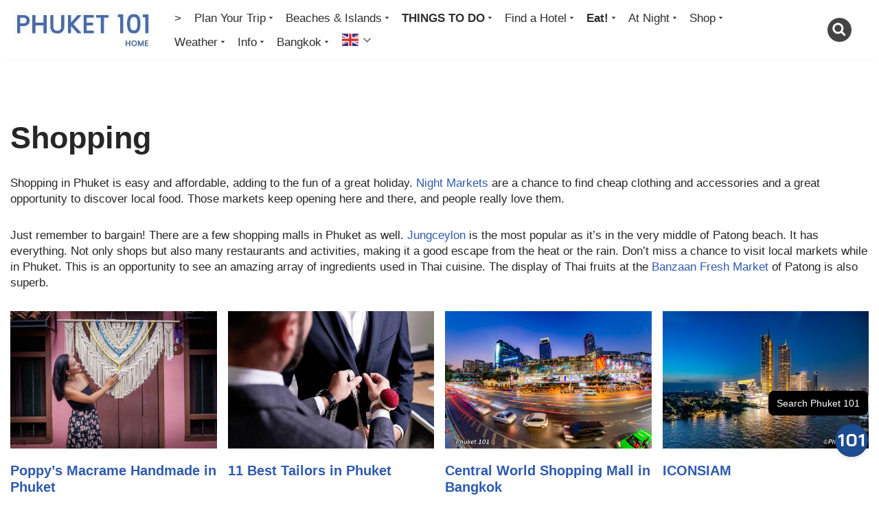

--- FILE ---
content_type: text/html; charset=UTF-8
request_url: https://www.phuket101.net/category/shopping/page/2/
body_size: 60873
content:
<!DOCTYPE html>
<html lang="en-US" prefix="og: https://ogp.me/ns#">

<head>
	
	<meta charset="UTF-8">
	<meta name="viewport" content="width=device-width, initial-scale=1, minimum-scale=1">
	<link rel="profile" href="http://gmpg.org/xfn/11">
			<style>img:is([sizes="auto" i], [sizes^="auto," i]) { contain-intrinsic-size: 3000px 1500px }</style>
	<link rel="alternate" hreflang="x-default" href="https://www.phuket101.net/category/shopping/page/2/" />
<link rel="alternate" hreflang="en" href="https://www.phuket101.net/category/shopping/page/2/" />
<link rel="alternate" hreflang="de" href="https://de.phuket101.net/category/shopping/page/2/" />
<link rel="alternate" hreflang="fr" href="https://fr.phuket101.net/category/shopping/page/2/" />
<link rel="alternate" hreflang="ru" href="https://ru.phuket101.net/category/shopping/page/2/" />
<link rel="alternate" hreflang="it" href="https://it.phuket101.net/category/shopping/page/2/" />
<link rel="alternate" hreflang="ko" href="https://ko.phuket101.net/category/shopping/page/2/" />
<link rel="alternate" hreflang="ja" href="https://ja.phuket101.net/category/shopping/page/2/" />
<link rel="alternate" hreflang="id" href="https://id.phuket101.net/category/shopping/page/2/" />
<link rel="alternate" hreflang="zh-TW" href="https://zh-TW.phuket101.net/category/shopping/page/2/" />
<link rel="alternate" hreflang="zh-CN" href="https://zh-CN.phuket101.net/category/shopping/page/2/" />
<link rel="alternate" hreflang="sv" href="https://sv.phuket101.net/category/shopping/page/2/" />
<link rel="alternate" hreflang="no" href="https://no.phuket101.net/category/shopping/page/2/" />
<link rel="alternate" hreflang="es" href="https://es.phuket101.net/category/shopping/page/2/" />
<link rel="alternate" hreflang="ro" href="https://ro.phuket101.net/category/shopping/page/2/" />


<link rel='preconnect' href='https://www.googletagmanager.com' >
<link rel='preconnect' href='https://cdn.getyourguide.com' >
<link rel='preconnect' href='https://embed.stay22.com' >
<link rel='preconnect' href='https://maps.stay22.com' >
<link rel='preconnect' href='https://api.stay22.com' >
<link rel='dns-prefetch' href='//embed.stay22.com'>
<link rel='dns-prefetch' href='//maps.stay22.com'>
<link rel='dns-prefetch' href='//api.stay22.com'>

<!-- Search Engine Optimization by Rank Math PRO - https://rankmath.com/ -->
<title>▷ Shopping Pages - Page 2 Of 2 - PHUKET 101</title><link rel="preload" href="https://content.phuket101.net/wp-content/uploads/20251110113105/phuket-101-logo-1.jpg" as="image" fetchpriority="high"><link rel="preload" href="https://www.phuket101.net/wp-content/uploads/20251110113357/cropped-faviconphuket101.png" as="image" imagesrcset="https://www.phuket101.net/wp-content/uploads/20251110113357/cropped-faviconphuket101.png 200w, https://www.phuket101.net/wp-content/uploads/20251110113357/cropped-faviconphuket101-150x150.png 150w" imagesizes="(max-width: 200px) 100vw, 200px" fetchpriority="high"><link rel="preload" href="https://fonts.gstatic.com/s/poppins/v22/pxiEyp8kv8JHgFVrJJnecnFHGPezSQ.woff2" as="font" type="font/woff2" crossorigin><link rel="preload" href="https://fonts.gstatic.com/s/poppins/v22/pxiByp8kv8JHgFVrLEj6Z1JlFd2JQEl8qw.woff2" as="font" type="font/woff2" crossorigin>
<meta name="description" content="Phuket Shopping is fun! Explore the old streets of Phuket and the night Markets to find light clothing and fun accessories, and to discover local food too!"/>
<meta name="robots" content="follow, index, max-snippet:-1, max-video-preview:-1, max-image-preview:large"/>
<link rel="canonical" href="https://www.phuket101.net/category/shopping/page/2/" />
<link rel="prev" href="https://www.phuket101.net/category/shopping/" />
<meta property="og:locale" content="en_US" />
<meta property="og:type" content="article" />
<meta property="og:title" content="▷ Shopping Pages - Page 2 Of 2 - PHUKET 101" />
<meta property="og:description" content="Phuket Shopping is fun! Explore the old streets of Phuket and the night Markets to find light clothing and fun accessories, and to discover local food too!" />
<meta property="og:url" content="https://www.phuket101.net/category/shopping/page/2/" />
<meta property="og:site_name" content="Phuket 101" />
<meta property="article:publisher" content="https://www.facebook.com/phuket101/" />
<meta name="twitter:card" content="summary_large_image" />
<meta name="twitter:title" content="▷ Shopping Pages - Page 2 Of 2 - PHUKET 101" />
<meta name="twitter:description" content="Phuket Shopping is fun! Explore the old streets of Phuket and the night Markets to find light clothing and fun accessories, and to discover local food too!" />
<meta name="twitter:site" content="@phuket_101" />
<meta name="twitter:label1" content="Posts" />
<meta name="twitter:data1" content="82" />
<!-- /Rank Math WordPress SEO plugin -->

<link rel='dns-prefetch' href='//sitegpt.ai' />
<link rel='dns-prefetch' href='//maps.googleapis.com' />
<link rel='dns-prefetch' href='//meet.jit.si' />
<link rel='dns-prefetch' href='//www.googletagmanager.com' />
<link rel='dns-prefetch' href='//stats.wp.com' />
<link rel='dns-prefetch' href='//use.fontawesome.com' />

<link rel='dns-prefetch' href='//v0.wordpress.com' />
<link rel='preconnect' href='//c0.wp.com' />
<!-- www.phuket101.net is managing ads with Advanced Ads 2.0.16 – https://wpadvancedads.com/ --><script id="phuke-ready">
			window.advanced_ads_ready=function(e,a){a=a||"complete";var d=function(e){return"interactive"===a?"loading"!==e:"complete"===e};d(document.readyState)?e():document.addEventListener("readystatechange",(function(a){d(a.target.readyState)&&e()}),{once:"interactive"===a})},window.advanced_ads_ready_queue=window.advanced_ads_ready_queue||[];		</script>
		<link rel='stylesheet' id='pt-cv-public-style-css' href='https://www.phuket101.net/wp-content/plugins/content-views-query-and-display-post-page/public/assets/css/cv.css?ver=4.2.1' media='all' />
<link rel='stylesheet' id='pt-cv-public-pro-style-css' href='https://www.phuket101.net/wp-content/plugins/pt-content-views-pro/public/assets/css/cvpro.min.css?ver=7.2.2' media='all' />
<link rel='stylesheet' id='post-views-counter-frontend-css' href='https://www.phuket101.net/wp-content/plugins/post-views-counter/css/frontend.css?ver=1.7.3' media='all' />
<style id='wp-block-library-inline-css'>
:root{--wp-admin-theme-color:#007cba;--wp-admin-theme-color--rgb:0,124,186;--wp-admin-theme-color-darker-10:#006ba1;--wp-admin-theme-color-darker-10--rgb:0,107,161;--wp-admin-theme-color-darker-20:#005a87;--wp-admin-theme-color-darker-20--rgb:0,90,135;--wp-admin-border-width-focus:2px;--wp-block-synced-color:#7a00df;--wp-block-synced-color--rgb:122,0,223;--wp-bound-block-color:var(--wp-block-synced-color)}@media (min-resolution:192dpi){:root{--wp-admin-border-width-focus:1.5px}}.wp-element-button{cursor:pointer}:root{--wp--preset--font-size--normal:16px;--wp--preset--font-size--huge:42px}:root .has-very-light-gray-background-color{background-color:#eee}:root .has-very-dark-gray-background-color{background-color:#313131}:root .has-very-light-gray-color{color:#eee}:root .has-very-dark-gray-color{color:#313131}:root .has-vivid-green-cyan-to-vivid-cyan-blue-gradient-background{background:linear-gradient(135deg,#00d084,#0693e3)}:root .has-purple-crush-gradient-background{background:linear-gradient(135deg,#34e2e4,#4721fb 50%,#ab1dfe)}:root .has-hazy-dawn-gradient-background{background:linear-gradient(135deg,#faaca8,#dad0ec)}:root .has-subdued-olive-gradient-background{background:linear-gradient(135deg,#fafae1,#67a671)}:root .has-atomic-cream-gradient-background{background:linear-gradient(135deg,#fdd79a,#004a59)}:root .has-nightshade-gradient-background{background:linear-gradient(135deg,#330968,#31cdcf)}:root .has-midnight-gradient-background{background:linear-gradient(135deg,#020381,#2874fc)}.has-regular-font-size{font-size:1em}.has-larger-font-size{font-size:2.625em}.has-normal-font-size{font-size:var(--wp--preset--font-size--normal)}.has-huge-font-size{font-size:var(--wp--preset--font-size--huge)}.has-text-align-center{text-align:center}.has-text-align-left{text-align:left}.has-text-align-right{text-align:right}#end-resizable-editor-section{display:none}.aligncenter{clear:both}.items-justified-left{justify-content:flex-start}.items-justified-center{justify-content:center}.items-justified-right{justify-content:flex-end}.items-justified-space-between{justify-content:space-between}.screen-reader-text{border:0;clip-path:inset(50%);height:1px;margin:-1px;overflow:hidden;padding:0;position:absolute;width:1px;word-wrap:normal!important}.screen-reader-text:focus{background-color:#ddd;clip-path:none;color:#444;display:block;font-size:1em;height:auto;left:5px;line-height:normal;padding:15px 23px 14px;text-decoration:none;top:5px;width:auto;z-index:100000}html :where(.has-border-color){border-style:solid}html :where([style*=border-top-color]){border-top-style:solid}html :where([style*=border-right-color]){border-right-style:solid}html :where([style*=border-bottom-color]){border-bottom-style:solid}html :where([style*=border-left-color]){border-left-style:solid}html :where([style*=border-width]){border-style:solid}html :where([style*=border-top-width]){border-top-style:solid}html :where([style*=border-right-width]){border-right-style:solid}html :where([style*=border-bottom-width]){border-bottom-style:solid}html :where([style*=border-left-width]){border-left-style:solid}html :where(img[class*=wp-image-]){height:auto;max-width:100%}:where(figure){margin:0 0 1em}html :where(.is-position-sticky){--wp-admin--admin-bar--position-offset:var(--wp-admin--admin-bar--height,0px)}@media screen and (max-width:600px){html :where(.is-position-sticky){--wp-admin--admin-bar--position-offset:0px}}
</style>
<style id='classic-theme-styles-inline-css'>
/*! This file is auto-generated */
.wp-block-button__link{color:#fff;background-color:#32373c;border-radius:9999px;box-shadow:none;text-decoration:none;padding:calc(.667em + 2px) calc(1.333em + 2px);font-size:1.125em}.wp-block-file__button{background:#32373c;color:#fff;text-decoration:none}
</style>
<link rel='stylesheet' id='contact-form-7-css' href='https://www.phuket101.net/wp-content/plugins/contact-form-7/includes/css/styles.css?ver=6.1.4' media='all' />
<link rel='stylesheet' id='kk-star-ratings-css' href='https://www.phuket101.net/wp-content/plugins/kk-star-ratings/src/core/public/css/kk-star-ratings.min.css?ver=5.4.10.2' media='all' />
<link rel='stylesheet' id='wpvrfontawesome-css' href='https://use.fontawesome.com/releases/v6.5.1/css/all.css?ver=8.5.53' media='all' />
<link rel='stylesheet' id='panellium-css-css' href='https://www.phuket101.net/wp-content/plugins/wpvr/public/lib/pannellum/src/css/pannellum.css?ver=1' media='all' />
<link rel='stylesheet' id='videojs-css-css' href='https://www.phuket101.net/wp-content/plugins/wpvr/public/lib/pannellum/src/css/video-js.css?ver=1' media='all' />
<link rel='stylesheet' id='videojs-vr-css-css' href='https://www.phuket101.net/wp-content/plugins/wpvr/public/lib/videojs-vr/videojs-vr.css?ver=1' media='all' />
<link rel='stylesheet' id='owl-css-css' href='https://www.phuket101.net/wp-content/plugins/wpvr/public/css/owl.carousel.css?ver=8.5.53' media='all' />
<link rel='stylesheet' id='wpvr-css' href='https://www.phuket101.net/wp-content/plugins/wpvr/public/css/wpvr-public.css?ver=8.5.53' media='all' />
<link rel='stylesheet' id='neve-style-css' href='https://www.phuket101.net/wp-content/themes/neve/style-main-new.min.css?ver=4.1.3' media='all' />
<style id='neve-style-inline-css'>
.is-menu-sidebar .header-menu-sidebar { visibility: visible; }.is-menu-sidebar.menu_sidebar_slide_left .header-menu-sidebar { transform: translate3d(0, 0, 0); left: 0; }.is-menu-sidebar.menu_sidebar_slide_right .header-menu-sidebar { transform: translate3d(0, 0, 0); right: 0; }.is-menu-sidebar.menu_sidebar_pull_right .header-menu-sidebar, .is-menu-sidebar.menu_sidebar_pull_left .header-menu-sidebar { transform: translateX(0); }.is-menu-sidebar.menu_sidebar_dropdown .header-menu-sidebar { height: auto; }.is-menu-sidebar.menu_sidebar_dropdown .header-menu-sidebar-inner { max-height: 400px; padding: 20px 0; }.is-menu-sidebar.menu_sidebar_full_canvas .header-menu-sidebar { opacity: 1; }.header-menu-sidebar .menu-item-nav-search:not(.floating) { pointer-events: none; }.header-menu-sidebar .menu-item-nav-search .is-menu-sidebar { pointer-events: unset; }
.page .neve-main, .single:not(.single-product) .neve-main{ margin:var(--c-vspace) }
.nv-meta-list li.meta:not(:last-child):after { content:"/" }.nv-meta-list .no-mobile{
			display:none;
		}.nv-meta-list li.last::after{
			content: ""!important;
		}@media (min-width: 769px) {
			.nv-meta-list .no-mobile {
				display: inline-block;
			}
			.nv-meta-list li.last:not(:last-child)::after {
		 		content: "/" !important;
			}
		}
.nav-ul li .caret svg, .nav-ul li .caret img{width:var(--smiconsize, 0.5em);height:var(--smiconsize, 0.5em);}
                .nv-menu-animation-slide-down:not(.menu-mobile) > .menu-item > .sub-menu,
                .nv-menu-animation-slide-down:not(.menu-mobile) > .menu-item > .sub-menu .sub-menu {
                      opacity: 0;
                      visibility: hidden;
                      transform: translateY(-0.5em);
                      transition: visibility .2s ease, transform .2s ease; 
                }
                
                .nv-menu-animation-slide-down:not(.menu-mobile) > .menu-item:focus > .sub-menu, .nv-menu-animation-slide-down:not(.menu-mobile) > .menu-item:hover > .sub-menu, .nv-menu-animation-slide-down:not(.menu-mobile) > .menu-item .menu-item:focus > .sub-menu, .nv-menu-animation-slide-down:not(.menu-mobile) > .menu-item .menu-item:hover > .sub-menu {
                      opacity: 1;
                      visibility: visible;
                      transform: translateY(0);
                      transition: opacity .2s ease, visibility .2s ease, transform .2s ease; 
                }.nav-ul .sub-menu {border-style: var(--bstyle);border-radius: var(--bradius, 0);border-width: var(--bwidth, 0);border-color: var(--bcolor);box-shadow: var(--boxshadow, rgb(149 157 165 / 20%) 0 8px 24px )!important;background: var(--bgcolor )!important;text-transform: var(--texttransform );font-weight: var(--fontweight );font-size: var(--fontsize );line-height: var(--lineheight );letter-spacing: var(--letterspacing );}.nav-ul .sub-menu li {border-style: var(--itembstyle);border-radius: var(--itembradius, 0);border-width: var(--itembwidth, 0);border-color: var(--itembcolor);background: var(--itembgcolor);}.nav-ul .sub-menu li:not(:last-child) {margin-bottom: var(--spacebetween );}
 :root{ --container: 748px;--postwidth:100%; --primarybtnbg: var(--nv-primary-accent); --primarybtnhoverbg: var(--nv-primary-accent); --primarybtncolor: var(--nv-site-bg); --secondarybtncolor: var(--nv-primary-accent); --primarybtnhovercolor: #fff; --secondarybtnhovercolor: var(--nv-primary-accent);--primarybtnborderradius:3px;--secondarybtnborderradius:3px;--secondarybtnborderwidth:3px;--btnpadding:13px 15px;--primarybtnpadding:13px 15px;--secondarybtnpadding:calc(13px - 3px) calc(15px - 3px); --bodyfontfamily: Arial,Helvetica,sans-serif; --bodyfontsize: 18px; --bodylineheight: 1.4em; --bodyletterspacing: 0px; --bodyfontweight: 400; --bodytexttransform: none; --h1fontsize: 29px; --h1fontweight: 600; --h1lineheight: 1.1em; --h1letterspacing: 0px; --h1texttransform: none; --h2fontsize: 28px; --h2fontweight: 600; --h2lineheight: 1.1em; --h2letterspacing: -1px; --h2texttransform: none; --h3fontsize: 24px; --h3fontweight: 600; --h3lineheight: 1.4em; --h3letterspacing: 0px; --h3texttransform: none; --h4fontsize: 24px; --h4fontweight: 600; --h4lineheight: 1.3em; --h4letterspacing: 0px; --h4texttransform: none; --h5fontsize: 16px; --h5fontweight: 600; --h5lineheight: 1.6em; --h5letterspacing: 0px; --h5texttransform: none; --h6fontsize: 14px; --h6fontweight: 700; --h6lineheight: 1.6; --h6letterspacing: 0px; --h6texttransform: none;--formfieldborderwidth:2px;--formfieldborderradius:3px; --formfieldbgcolor: var(--nv-site-bg); --formfieldbordercolor: #dddddd; --formfieldcolor: var(--nv-text-color);--formfieldpadding:10px 12px; } .nv-index-posts{ --borderradius:0px; --gridspacing: 30px; } .single-post-container .alignfull > [class*="__inner-container"], .single-post-container .alignwide > [class*="__inner-container"]{ max-width:718px } .nv-meta-list{ --avatarsize: 20px; } .single .nv-meta-list{ --avatarsize: 20px; } .blog .blog-entry-title, .archive .blog-entry-title{ --fontweight: 600; --texttransform: none; } .single h1.entry-title{ --texttransform: none; } .single .nv-meta-list li{ --fontweight: 600; } .nv-is-boxed.nv-comments-wrap{ --padding:20px; } .nv-is-boxed.comment-respond{ --padding:20px; } .nv-single-post-wrap{ --spacing: 10px; } .single:not(.single-product), .page{ --c-vspace:0 0 0 0;; } .global-styled{ --bgcolor: var(--nv-site-bg); } .header-top{ --rowbwidth:0px; --rowbcolor: var(--nv-light-bg); --color: var(--nv-text-color); --bgcolor: var(--nv-site-bg); } .header-main{ --rowbwidth:0px; --rowbcolor: #f1f1f1; --color: var(--nv-text-color); --bgcolor: var(--nv-site-bg); } .header-bottom{ --rowbwidth:0px; --rowbcolor: var(--nv-light-bg); --color: var(--nv-text-color); --bgcolor: var(--nv-site-bg); } .header-menu-sidebar-bg{ --justify: flex-start; --textalign: left;--flexg: 1;--wrapdropdownwidth: auto; --color: var(--nv-text-color); --bgcolor: #ffffff; } .builder-item--logo{ --maxwidth: 150px; --color: var(--nv-primary-accent); --fs: 24px;--padding:10px 0 10px 0;;--margin:0; --textalign: left;--justify: flex-start; } .builder-item--nav-icon,.header-menu-sidebar .close-sidebar-panel .navbar-toggle{ --bgcolor: var(--nv-light-bg); --color: rgba(79, 79, 79, 0.77);--borderradius:0;--borderwidth:1px; } .builder-item--nav-icon{ --label-margin:0;--padding:15px;--margin:0; } .builder-item--primary-menu{ --color: #2e2e2e; --hovercolor: #1a76d9; --hovertextcolor: var(--nv-text-dark-bg); --activecolor: #1a76d9; --spacing: 10px; --height: 8px; --smiconsize: 7px;--padding:0;--margin:0 -1px; --fontsize: 20px; --lineheight: 1.6em; --letterspacing: 0px; --fontweight: 500; --texttransform: none; --iconsize: 20px; } .builder-item--primary-menu .sub-menu{ --alignment: 0; --justify: left; --spacebetween: 0px; --bstyle: solid;--bwidth:0; --bradius: 0px; --bcolor: var(--nv-light-bg);--boxshadow:0 0 0px 0 rgba(0,0,0,0.1); --bgcolor: #f9f9f9; --itembstyle: solid;--itembwidth:0 0 1px 0;; --itembradius: 0px; --itembcolor: #8eb6ff; --itembgcolor: rgba(0,34,255,0.05); --texttransform: none; --fontweight: 400; --fontsize: 0.9em; --lineheight: 1em; --letterspacing: 0px; } .hfg-is-group.has-primary-menu .inherit-ff{ --inheritedfw: 500; } .builder-item--logo_2{ --maxwidth: 66px; --color: #0b6fd2; --fs: 37px;--padding:0 0 10px 0;;--margin:0; --textalign: center;--justify: center; } .builder-item--advanced_search_icon_1{ --iconsize: 35px; --color: #444444; --formfieldfontsize: 17px;--formfieldborderwidth:2px;--formfieldborderradius:2px; --formfieldbgcolor: rgba(0, 0, 0, 0.06); --height: 42px;--padding:0;--margin:0; } .footer-top-inner .row{ grid-template-columns:1fr; --valign: flex-start; } .footer-top{ --rowbcolor: var(--nv-light-bg); --color: #fefefe;--bgimage:url("https://content.phuket101.net/wp-content/uploads/20231019091918/news-bg.webp");--bgposition:50% 50%;;--bgoverlayopacity:0.5; } .footer-main-inner .row{ grid-template-columns:1fr 1fr 1fr; --valign: flex-start; } .footer-main{ --rowbcolor: var(--nv-light-bg); --color: var(--nv-site-bg); --bgcolor: var(--nv-text-color); } .footer-bottom-inner .row{ grid-template-columns:1fr 1fr 1fr; --valign: flex-start; } .footer-bottom{ --rowbcolor: var(--nv-light-bg); --color: #555555; --bgcolor: #000000; } .builder-item--footer-one-widgets{ --padding:0;--margin:30px 0 0 0;; --textalign: left;--justify: flex-start; } .builder-item--footer-two-widgets{ --padding:0;--margin:30px 0 0 0;; --textalign: left;--justify: flex-start; } .builder-item--footer-three-widgets{ --padding:0;--margin:30px 0 100px 0;; --textalign: left;--justify: flex-start; } .builder-item--footer-four-widgets{ --padding:0;--margin:0; --textalign: left;--justify: flex-start; } .page_header-top{ --rowbcolor: var(--nv-light-bg); --color: var(--nv-text-color); --bgcolor: var(--nv-site-bg); } .page_header-bottom{ --rowbcolor: var(--nv-light-bg); --color: var(--nv-text-color); --bgcolor: var(--nv-site-bg); } .nv-author-biography{ --avatarsize: 100px; --borderradius: 3%; --authorcontentalign: left;--padding:20px; --bgcolor: var(--nv-light-bg); --color: var(--nv-text-color); } @media(min-width: 576px){ :root{ --container: 992px;--postwidth:50%;--btnpadding:13px 15px;--primarybtnpadding:13px 15px;--secondarybtnpadding:calc(13px - 3px) calc(15px - 3px); --bodyfontsize: 19px; --bodylineheight: 1.6em; --bodyletterspacing: 0px; --h1fontsize: 38px; --h1lineheight: 1.2em; --h1letterspacing: 0px; --h2fontsize: 30px; --h2lineheight: 1.2em; --h2letterspacing: 0px; --h3fontsize: 26px; --h3lineheight: 1.4em; --h3letterspacing: 0px; --h4fontsize: 24px; --h4lineheight: 1.3em; --h4letterspacing: 0px; --h5fontsize: 18px; --h5lineheight: 1.6em; --h5letterspacing: 0px; --h6fontsize: 14px; --h6lineheight: 1.6; --h6letterspacing: 0px; } .nv-index-posts{ --gridspacing: 30px; } .single-post-container .alignfull > [class*="__inner-container"], .single-post-container .alignwide > [class*="__inner-container"]{ max-width:962px } .nv-meta-list{ --avatarsize: 20px; } .single .nv-meta-list{ --avatarsize: 20px; } .nv-is-boxed.nv-comments-wrap{ --padding:30px; } .nv-is-boxed.comment-respond{ --padding:30px; } .nv-single-post-wrap{ --spacing: 60px; } .single:not(.single-product), .page{ --c-vspace:0 0 0 0;; } .header-top{ --rowbwidth:0px; } .header-main{ --rowbwidth:0px; } .header-bottom{ --rowbwidth:0px; } .header-menu-sidebar-bg{ --justify: flex-start; --textalign: left;--flexg: 1;--wrapdropdownwidth: auto; } .builder-item--logo{ --maxwidth: 120px; --fs: 24px;--padding:10px 0;--margin:0 0 0 10px;; --textalign: left;--justify: flex-start; } .builder-item--nav-icon{ --label-margin:0;--padding:10px 15px;--margin:0; } .builder-item--primary-menu{ --spacing: 20px; --height: 25px; --smiconsize: 7px;--padding:0;--margin:0; --fontsize: 1em; --lineheight: 1.6em; --letterspacing: 0px; --iconsize: 1em; } .builder-item--primary-menu .sub-menu{ --justify: left; --spacebetween: 0px;--bwidth:0; --bradius: 0px;--boxshadow:0 0 0px 0 rgba(0,0,0,0.1);--itembwidth:0; --itembradius: 0px; --fontsize: 1em; --lineheight: 1.6em; --letterspacing: 0px; } .builder-item--logo_2{ --maxwidth: 120px; --fs: 24px;--padding:10px 0;--margin:0; --textalign: left;--justify: flex-start; } .builder-item--advanced_search_icon_1{ --formfieldfontsize: 14px;--formfieldborderwidth:2px;--formfieldborderradius:2px; --height: 40px;--padding:0;--margin:0; } .builder-item--footer-one-widgets{ --padding:0;--margin:0; --textalign: left;--justify: flex-start; } .builder-item--footer-two-widgets{ --padding:0;--margin:0; --textalign: left;--justify: flex-start; } .builder-item--footer-three-widgets{ --padding:0;--margin:0; --textalign: left;--justify: flex-start; } .builder-item--footer-four-widgets{ --padding:0;--margin:0; --textalign: left;--justify: flex-start; } .nv-author-biography{ --avatarsize: 100px; --authorcontentalign: left;--padding:20px; } }@media(min-width: 960px){ :root{ --container: 1400px;--postwidth:25%;--btnpadding:13px 15px;--primarybtnpadding:13px 15px;--secondarybtnpadding:calc(13px - 3px) calc(15px - 3px); --bodyfontsize: 17px; --bodylineheight: 1.4em; --bodyletterspacing: 0px; --h1fontsize: 45px; --h1lineheight: 1.1em; --h1letterspacing: 0px; --h2fontsize: 32px; --h2lineheight: 1.2em; --h2letterspacing: -1.3px; --h3fontsize: 22px; --h3lineheight: 1.4em; --h3letterspacing: 0px; --h4fontsize: 24px; --h4lineheight: 1.5em; --h4letterspacing: 0px; --h5fontsize: 20px; --h5lineheight: 0.5em; --h5letterspacing: 0px; --h6fontsize: 16px; --h6lineheight: 1.6; --h6letterspacing: 0px; } .nv-index-posts{ --gridspacing: 16px; } body:not(.single):not(.archive):not(.blog):not(.search):not(.error404) .neve-main > .container .col, body.post-type-archive-course .neve-main > .container .col, body.post-type-archive-llms_membership .neve-main > .container .col{ max-width: 100%; } body:not(.single):not(.archive):not(.blog):not(.search):not(.error404) .nv-sidebar-wrap, body.post-type-archive-course .nv-sidebar-wrap, body.post-type-archive-llms_membership .nv-sidebar-wrap{ max-width: 0%; } .neve-main > .archive-container .nv-index-posts.col{ max-width: 100%; } .neve-main > .archive-container .nv-sidebar-wrap{ max-width: 0%; } .neve-main > .single-post-container .nv-single-post-wrap.col{ max-width: 70%; } .single-post-container .alignfull > [class*="__inner-container"], .single-post-container .alignwide > [class*="__inner-container"]{ max-width:950px } .container-fluid.single-post-container .alignfull > [class*="__inner-container"], .container-fluid.single-post-container .alignwide > [class*="__inner-container"]{ max-width:calc(70% + 15px) } .neve-main > .single-post-container .nv-sidebar-wrap{ max-width: 30%; } .nv-meta-list{ --avatarsize: 20px; } .single .nv-meta-list{ --avatarsize: 20px; } .blog .blog-entry-title, .archive .blog-entry-title{ --fontsize: 20px; --lineheight: 1.2em; } .blog .entry-summary, .archive .entry-summary, .blog .post-pages-links{ --fontsize: 16px; --lineheight: 1.6em; } .blog .nv-meta-list li, .archive .nv-meta-list li{ --fontsize: 14px; } .single .nv-meta-list li{ --fontsize: 16px; } .nv-is-boxed.nv-comments-wrap{ --padding:40px; } .nv-is-boxed.comment-respond{ --padding:40px; } .nv-single-post-wrap{ --spacing: 60px; } .single:not(.single-product), .page{ --c-vspace:-20px 0 -20px 0;; } .header-top{ --rowbwidth:0px; } .header-main{ --rowbwidth:0px; } .header-bottom{ --rowbwidth:0px; } .header-menu-sidebar-bg{ --justify: flex-start; --textalign: left;--flexg: 1;--wrapdropdownwidth: auto; } .builder-item--logo{ --maxwidth: 210px; --fs: 34px;--padding:6px 10px 6px -50px;;--margin:0 0 0 -40px;; --textalign: left;--justify: flex-start; } .builder-item--nav-icon{ --label-margin:0;--padding:10px 15px;--margin:0; } .builder-item--primary-menu{ --spacing: 11px; --height: 35px; --smiconsize: 7px;--padding:0;--margin:0; --fontsize: 17px; --lineheight: 1.6em; --letterspacing: 0px; --iconsize: 17px; } .builder-item--primary-menu .sub-menu{ --spacebetween: 0px;--bwidth:1px; --bradius: 0px;--boxshadow:0 0 0px 0 rgba(0,0,0,0.1);--itembwidth:0; --itembradius: 0px; --fontsize: 1em; --lineheight: 1.6em; --letterspacing: 0px; } .builder-item--logo_2{ --maxwidth: 120px; --fs: 24px;--padding:10px 0;--margin:0; --textalign: left;--justify: flex-start; } .builder-item--advanced_search_icon_1{ --formfieldfontsize: 18px;--formfieldborderwidth:2px;--formfieldborderradius:6px; --height: 45px;--padding:0 0 0 30px;;--margin:0; } .builder-item--footer-one-widgets{ --padding:0;--margin:35px 0 40px 0;; --textalign: left;--justify: flex-start; } .builder-item--footer-two-widgets{ --padding:0;--margin:35px 10px 40px 10px;; --textalign: left;--justify: flex-start; } .builder-item--footer-three-widgets{ --padding:0;--margin:35px 0 20px 55px;; --textalign: left;--justify: flex-start; } .builder-item--footer-four-widgets{ --padding:0;--margin:0; --textalign: left;--justify: flex-start; } .nv-author-biography{ --avatarsize: 100px; --authorcontentalign: left;--padding:20px; } }.has-custom-1-color {color:var(--custom-1) !important} .has-custom-1-background-color {background-color:var(--custom-1) !important}:root{--nv-primary-accent:#2f5aae;--nv-secondary-accent:#2f5aae;--nv-site-bg:#ffffff;--nv-light-bg:#f4f5f7;--nv-dark-bg:#121212;--nv-text-color:#272626;--nv-text-dark-bg:#ffffff;--nv-c-1:#9463ae;--nv-c-2:#be574b;--nv-fallback-ff:Arial, Helvetica, sans-serif;--custom-1:#ffffff;}
</style>
<link rel='stylesheet' id='neve-blog-pro-css' href='https://www.phuket101.net/wp-content/plugins/neve-pro-addon/includes/modules/blog_pro/assets/style.min.css?ver=3.2.4' media='all' />
<link rel='stylesheet' id='jetpack-swiper-library-css' href='https://c0.wp.com/p/jetpack/15.4/_inc/blocks/swiper.css' media='all' />
<link rel='stylesheet' id='jetpack-carousel-css' href='https://c0.wp.com/p/jetpack/15.4/modules/carousel/jetpack-carousel.css' media='all' />
<link rel='stylesheet' id='tiled-gallery-css' href='https://c0.wp.com/p/jetpack/15.4/modules/tiled-gallery/tiled-gallery/tiled-gallery.css' media='all' />
<link rel='stylesheet' id='evcal_google_fonts-css' href='https://www.phuket101.net/wp-content/cache/perfmatters/www.phuket101.net/fonts/38908a717982.google-fonts.min.css' media='all' />
<link rel='stylesheet' id='evcal_cal_default-css' href='//www.phuket101.net/wp-content/plugins/eventON/assets/css/eventon_styles.css?ver=5.0.2' media='all' />
<link rel='stylesheet' id='evo_font_icons-css' href='//www.phuket101.net/wp-content/plugins/eventON/assets/fonts/all.css?ver=5.0.2' media='all' />
<link rel='stylesheet' id='eventon_dynamic_styles-css' href='//www.phuket101.net/wp-content/plugins/eventON/assets/css/eventon_dynamic_styles.css?ver=5.0.2' media='all' />
<link rel='stylesheet' id='tablepress-default-css' href='https://www.phuket101.net/wp-content/tablepress-combined.min.css?ver=98' media='all' />
<link rel='stylesheet' id='tablepress-datatables-rowgroup-css' href='https://www.phuket101.net/wp-content/plugins/tablepress-premium/modules/css/build/datatables.rowgroup.css?ver=3.2.6' media='all' />
<link rel='stylesheet' id='tablepress-responsive-tables-css' href='https://www.phuket101.net/wp-content/plugins/tablepress-premium/modules/css/build/responsive-tables.css?ver=3.2.6' media='all' />
<style id='generateblocks-inline-css'>
:root{--gb-container-width:1100px;}.gb-container .wp-block-image img{vertical-align:middle;}.gb-grid-wrapper .wp-block-image{margin-bottom:0;}.gb-highlight{background:none;}.gb-shape{line-height:0;}
</style>
<style id='kadence-blocks-global-variables-inline-css'>
:root {--global-kb-font-size-sm:clamp(0.8rem, 0.73rem + 0.217vw, 0.9rem);--global-kb-font-size-md:clamp(1.1rem, 0.995rem + 0.326vw, 1.25rem);--global-kb-font-size-lg:clamp(1.75rem, 1.576rem + 0.543vw, 2rem);--global-kb-font-size-xl:clamp(2.25rem, 1.728rem + 1.63vw, 3rem);--global-kb-font-size-xxl:clamp(2.5rem, 1.456rem + 3.26vw, 4rem);--global-kb-font-size-xxxl:clamp(2.75rem, 0.489rem + 7.065vw, 6rem);}:root {--global-palette1: #3182CE;--global-palette2: #2B6CB0;--global-palette3: #1A202C;--global-palette4: #2D3748;--global-palette5: #4A5568;--global-palette6: #718096;--global-palette7: #EDF2F7;--global-palette8: #F7FAFC;--global-palette9: #ffffff;}
</style>
<link rel='stylesheet' id='ari-fancybox-css' href='https://www.phuket101.net/wp-content/plugins/ari-fancy-lightbox/assets/fancybox/jquery.fancybox.min.css?ver=1.4.1' media='all' />
<style id='ari-fancybox-inline-css'>
BODY .fancybox-container{z-index:200000}BODY .fancybox-is-open .fancybox-bg{opacity:0.87}BODY .fancybox-bg {background-color:#0f0f11}BODY .fancybox-thumbs {background-color:#ffffff}
</style>
<script src="https://c0.wp.com/c/6.8.2/wp-includes/js/jquery/jquery.min.js" id="jquery-core-js"></script>
<script src="https://c0.wp.com/c/6.8.2/wp-includes/js/jquery/jquery-migrate.min.js" id="jquery-migrate-js"></script>
<script id="sitegpt-widget-js-before">
window.$sitegpt = window.$sitegpt || [];
</script>
<script src="https://sitegpt.ai/widget/d62eea65-2db8-4deb-8868-25438641c7d1.js?ver=1.0.0" id="sitegpt-widget-js" async data-wp-strategy="async"></script>
<script src="https://www.phuket101.net/wp-content/plugins/sticky-menu-or-anything-on-scroll/assets/js/jq-sticky-anything.min.js?ver=2.1.1" id="stickyAnythingLib-js"></script>
<script src="https://www.phuket101.net/wp-content/plugins/wpvr/public/lib/pannellum/src/js/pannellum.js?ver=1" id="panellium-js-js"></script>
<script src="https://www.phuket101.net/wp-content/plugins/wpvr/public/lib/pannellum/src/js/libpannellum.js?ver=1" id="panelliumlib-js-js"></script>
<script src="https://www.phuket101.net/wp-content/plugins/wpvr/public/js/video.js?ver=1" id="videojs-js-js"></script>
<script src="https://www.phuket101.net/wp-content/plugins/wpvr/public/lib/videojs-vr/videojs-vr.js?ver=1" id="videojsvr-js-js"></script>
<script src="https://www.phuket101.net/wp-content/plugins/wpvr/public/lib/pannellum/src/js/videojs-pannellum-plugin.js?ver=1" id="panelliumvid-js-js"></script>
<script src="https://www.phuket101.net/wp-content/plugins/wpvr/public/js/owl.carousel.js?ver=6.8.2" id="owl-js-js"></script>
<script src="https://www.phuket101.net/wp-content/plugins/wpvr/public/js/jquery.cookie.js?ver=1" id="jquery_cookie-js"></script>
<script id="advanced-ads-advanced-js-js-extra">
var advads_options = {"blog_id":"1","privacy":{"consent-method":"","custom-cookie-name":"","custom-cookie-value":"","enabled":false,"state":"not_needed"}};
</script>
<script src="https://www.phuket101.net/wp-content/plugins/advanced-ads/public/assets/js/advanced.min.js?ver=2.0.16" id="advanced-ads-advanced-js-js"></script>
<script id="advanced_ads_pro/visitor_conditions-js-extra">
var advanced_ads_pro_visitor_conditions = {"referrer_cookie_name":"advanced_ads_pro_visitor_referrer","referrer_exdays":"365","page_impr_cookie_name":"advanced_ads_page_impressions","page_impr_exdays":"3650"};
</script>
<script src="https://www.phuket101.net/wp-content/plugins/advanced-ads-pro/modules/advanced-visitor-conditions/inc/conditions.min.js?ver=3.0.8" id="advanced_ads_pro/visitor_conditions-js"></script>
<script id="evo-inlinescripts-header-js-after">
jQuery(document).ready(function($){});
</script>

<!-- Google tag (gtag.js) snippet added by Site Kit -->
<!-- Google Analytics snippet added by Site Kit -->
<script src="https://www.googletagmanager.com/gtag/js?id=G-0J3WK0N03M" id="google_gtagjs-js" async></script>
<script id="google_gtagjs-js-after">
window.dataLayer = window.dataLayer || [];function gtag(){dataLayer.push(arguments);}
gtag("set","linker",{"domains":["www.phuket101.net"]});
gtag("js", new Date());
gtag("set", "developer_id.dZTNiMT", true);
gtag("config", "G-0J3WK0N03M");
</script>
<meta name="generator" content="Site Kit by Google 1.170.0" /><!-- GetYourGuide Analytics -->

<script async defer src="https://widget.getyourguide.com/dist/pa.umd.production.min.js" data-gyg-partner-id="XBT54EF"></script>
<meta name="p:domain_verify" content="56480420d18091f1a44d4d5f31d43d29"/>
<script type="application/ld+json">
{
  "@context": "https://schema.org",
  "@type": "TravelAgency",
  "name": "Phuket Travel Guide",
  "image": "https://content.phuket101.net/wp-content/uploads/20240918100208/Phuket-101-Logo-2024.png",
  "@id": "",
  "url": "https://www.phuket101.net/",
  "telephone": "*",
  "priceRange": "*",
  "address": {
    "@type": "PostalAddress",
    "streetAddress": "Phra-Phuket-Kaew Road",
    "addressLocality": "Phuket",
    "postalCode": "83120",
    "addressCountry": "TH"
  },
  "geo": {
    "@type": "GeoCoordinates",
    "latitude": 7.930096099999998,
    "longitude": 98.3417006
  }  
}
</script>
<!-- Meta Pixel Code -->
<script>
!function(f,b,e,v,n,t,s)
{if(f.fbq)return;n=f.fbq=function(){n.callMethod?
n.callMethod.apply(n,arguments):n.queue.push(arguments)};
if(!f._fbq)f._fbq=n;n.push=n;n.loaded=!0;n.version='2.0';
n.queue=[];t=b.createElement(e);t.async=!0;
t.src=v;s=b.getElementsByTagName(e)[0];
s.parentNode.insertBefore(t,s)}(window, document,'script',
'https://connect.facebook.net/en_US/fbevents.js');
fbq('init', '1031213476971082');
fbq('track', 'PageView');
</script>
<noscript><img height="1" width="1" style="display:none" alt="."
src="https://www.facebook.com/tr?id=1031213476971082&ev=PageView&noscript=1"
/></noscript>
<!-- End Meta Pixel Code -->
<script src="https://analytics.ahrefs.com/analytics.js" data-key="7UEHqC6jZYit4LbG/FEtlg" async></script>	<style>img#wpstats{display:none}</style>
		<style type="text/css">.saboxplugin-wrap{ border-top-style:solid !important; border-top-color: !important; border-bottom-style:solid !important; border-bottom-color: !important; border-left-style:solid !important; border-left-color: !important; border-right-style:solid !important; border-right-color: !important;}.saboxplugin-authorname .sabox-job-title{font-size:12px;opacity:.7;display: inline-block;margin-left: 10px;}</style><link rel="llms-sitemap" href="https://www.phuket101.net/llms.txt" />
<script>advads_items = { conditions: {}, display_callbacks: {}, display_effect_callbacks: {}, hide_callbacks: {}, backgrounds: {}, effect_durations: {}, close_functions: {}, showed: [] };</script><style type="text/css" id="phuke-layer-custom-css"></style>
<!-- Google AdSense meta tags added by Site Kit -->
<meta name="google-adsense-platform-account" content="ca-host-pub-2644536267352236">
<meta name="google-adsense-platform-domain" content="sitekit.withgoogle.com">
<!-- End Google AdSense meta tags added by Site Kit -->

<!-- Schema & Structured Data For WP v1.54.2 - -->
<script type="application/ld+json" class="saswp-schema-markup-output">
[{"@context":"https:\/\/schema.org\/","@graph":[{"@context":"https:\/\/schema.org\/","@type":"SiteNavigationElement","@id":"https:\/\/www.phuket101.net\/#","name":">","url":"https:\/\/www.phuket101.net\/"},{"@context":"https:\/\/schema.org\/","@type":"SiteNavigationElement","@id":"https:\/\/www.phuket101.net\/#plan-your-trip","name":"Plan Your Trip","url":"https:\/\/www.phuket101.net\/phuket-trip-planner\/"},{"@context":"https:\/\/schema.org\/","@type":"SiteNavigationElement","@id":"https:\/\/www.phuket101.net\/#your-travel-style-%f0%9f%94%bb","name":"YOUR TRAVEL STYLE \ud83d\udd3b","url":"https:\/\/www.phuket101.net\/what-kind-of-traveller-are-you\/"},{"@context":"https:\/\/schema.org\/","@type":"SiteNavigationElement","@id":"https:\/\/www.phuket101.net\/#phuket-with-kids-%f0%9f%a7%b8","name":"Phuket with Kids \ud83e\uddf8","url":"https:\/\/www.phuket101.net\/phuket-with-kids\/"},{"@context":"https:\/\/schema.org\/","@type":"SiteNavigationElement","@id":"https:\/\/www.phuket101.net\/#phuket-for-couples-%e2%9d%a4%ef%b8%8f","name":"Phuket for Couples \u2764\ufe0f","url":"https:\/\/www.phuket101.net\/phuket-for-couples-and-romantic-travel\/"},{"@context":"https:\/\/schema.org\/","@type":"SiteNavigationElement","@id":"https:\/\/www.phuket101.net\/#the-real-phuket-%f0%9f%87%b9%f0%9f%87%ad","name":"THE REAL PHUKET \ud83c\uddf9\ud83c\udded","url":"https:\/\/www.phuket101.net\/real-phuket\/"},{"@context":"https:\/\/schema.org\/","@type":"SiteNavigationElement","@id":"https:\/\/www.phuket101.net\/#phuket-with-a-small-budget-%f0%9f%91%9b","name":"Phuket with a Small Budget \ud83d\udc5b","url":"https:\/\/www.phuket101.net\/phuket-budget-travel\/"},{"@context":"https:\/\/schema.org\/","@type":"SiteNavigationElement","@id":"https:\/\/www.phuket101.net\/#phuket-true-luxury-series-%f0%9f%92%b8","name":"Phuket True Luxury Series \ud83d\udcb8","url":"https:\/\/www.phuket101.net\/phuket-true-luxury-series\/"},{"@context":"https:\/\/schema.org\/","@type":"SiteNavigationElement","@id":"https:\/\/www.phuket101.net\/#when-is-the-best-time-to-visit","name":"When is the Best Time to Visit?","url":"https:\/\/www.phuket101.net\/phuket-weather\/"},{"@context":"https:\/\/schema.org\/","@type":"SiteNavigationElement","@id":"https:\/\/www.phuket101.net\/#how-many-days-do-you-need","name":"How Many Days do You Need?","url":"https:\/\/www.phuket101.net\/how-many-days-do-you-need-in-phuket\/"},{"@context":"https:\/\/schema.org\/","@type":"SiteNavigationElement","@id":"https:\/\/www.phuket101.net\/#where-to-stay-in-phuket","name":"Where to Stay in Phuket?","url":"https:\/\/www.phuket101.net\/where-to-stay-in-phuket\/"},{"@context":"https:\/\/schema.org\/","@type":"SiteNavigationElement","@id":"https:\/\/www.phuket101.net\/#1st-time-in-phuket","name":"1st Time in Phuket?","url":"https:\/\/www.phuket101.net\/1st-time-in-phuket\/"},{"@context":"https:\/\/schema.org\/","@type":"SiteNavigationElement","@id":"https:\/\/www.phuket101.net\/#phuket-itineraries-%e2%9c%93","name":"Phuket Itineraries  \u2713","url":"https:\/\/www.phuket101.net\/phuket-itineraries\/"},{"@context":"https:\/\/schema.org\/","@type":"SiteNavigationElement","@id":"https:\/\/www.phuket101.net\/#beaches-islands","name":"Beaches & Islands","url":"https:\/\/www.phuket101.net\/phuket-best-beaches\/"},{"@context":"https:\/\/schema.org\/","@type":"SiteNavigationElement","@id":"https:\/\/www.phuket101.net\/#20-best-phuket-beaches-%e2%96%bc","name":"20 Best Phuket Beaches \u25bc","url":"https:\/\/www.phuket101.net\/phuket-best-beaches\/"},{"@context":"https:\/\/schema.org\/","@type":"SiteNavigationElement","@id":"https:\/\/www.phuket101.net\/#%e2%9b%b1%ef%b8%8f-patong-beach","name":"\u26f1\ufe0f  Patong Beach","url":"https:\/\/www.phuket101.net\/patong-beach\/"},{"@context":"https:\/\/schema.org\/","@type":"SiteNavigationElement","@id":"https:\/\/www.phuket101.net\/#%e2%9b%b1%ef%b8%8f-kata-beach","name":"\u26f1\ufe0f  Kata Beach","url":"https:\/\/www.phuket101.net\/kata-beach\/"},{"@context":"https:\/\/schema.org\/","@type":"SiteNavigationElement","@id":"https:\/\/www.phuket101.net\/#%e2%9b%b1%ef%b8%8f-karon-beach","name":"\u26f1\ufe0f  Karon Beach","url":"https:\/\/www.phuket101.net\/karon-beach\/"},{"@context":"https:\/\/schema.org\/","@type":"SiteNavigationElement","@id":"https:\/\/www.phuket101.net\/#%e2%9b%b1%ef%b8%8f-kamala-beach","name":"\u26f1\ufe0f  Kamala Beach","url":"https:\/\/www.phuket101.net\/kamala-beach\/"},{"@context":"https:\/\/schema.org\/","@type":"SiteNavigationElement","@id":"https:\/\/www.phuket101.net\/#%e2%9b%b1%ef%b8%8f-bang-tao-beach","name":"\u26f1\ufe0f  Bang Tao Beach","url":"https:\/\/www.phuket101.net\/bang-tao-beach\/"},{"@context":"https:\/\/schema.org\/","@type":"SiteNavigationElement","@id":"https:\/\/www.phuket101.net\/#%e2%9b%b1%ef%b8%8f-mai-khao-beach","name":"\u26f1\ufe0f  Mai Khao Beach","url":"https:\/\/www.phuket101.net\/mai-khao-beach\/"},{"@context":"https:\/\/schema.org\/","@type":"SiteNavigationElement","@id":"https:\/\/www.phuket101.net\/#all-46-amazing-beaches-in-phuket-%e2%9b%b1%ef%b8%8f","name":"All 46 Amazing Beaches in Phuket! \u26f1\ufe0f","url":"https:\/\/www.phuket101.net\/beaches-phuket\/"},{"@context":"https:\/\/schema.org\/","@type":"SiteNavigationElement","@id":"https:\/\/www.phuket101.net\/#15-islands-near-phuket-%f0%9f%8f%9d%ef%b8%8f","name":"15 Islands Near Phuket \ud83c\udfdd\ufe0f","url":"https:\/\/www.phuket101.net\/islands-near-phuket\/"},{"@context":"https:\/\/schema.org\/","@type":"SiteNavigationElement","@id":"https:\/\/www.phuket101.net\/#%f0%9f%8f%9d%ef%b8%8f-phi-phi-island","name":"\ud83c\udfdd\ufe0f  Phi Phi Island","url":"https:\/\/www.phuket101.net\/phi-phi-islands\/"},{"@context":"https:\/\/schema.org\/","@type":"SiteNavigationElement","@id":"https:\/\/www.phuket101.net\/#things-to-do","name":"THINGS TO DO","url":"https:\/\/www.phuket101.net\/things-to-do-in-phuket\/"},{"@context":"https:\/\/schema.org\/","@type":"SiteNavigationElement","@id":"https:\/\/www.phuket101.net\/#walking-guide-to-old-phuket-town","name":"Walking Guide to OLD PHUKET TOWN!","url":"https:\/\/www.phuket101.net\/phuket-town-guide\/"},{"@context":"https:\/\/schema.org\/","@type":"SiteNavigationElement","@id":"https:\/\/www.phuket101.net\/#75-best-things-to-do-in-phuket","name":"75 BEST THINGS TO DO IN PHUKET","url":"https:\/\/www.phuket101.net\/things-to-do-in-phuket\/"},{"@context":"https:\/\/schema.org\/","@type":"SiteNavigationElement","@id":"https:\/\/www.phuket101.net\/#20-great-tours-in-phuket-%e2%9b%b4%ef%b8%8f","name":"20 Great Tours in Phuket  \u26f4\ufe0f","url":"https:\/\/www.phuket101.net\/phuket-best-tours\/"},{"@context":"https:\/\/schema.org\/","@type":"SiteNavigationElement","@id":"https:\/\/www.phuket101.net\/#all-phuket-tours-by-types","name":"All Phuket Tours - by Types","url":"https:\/\/www.phuket101.net\/best-tours-in-phuket-and-around\/"},{"@context":"https:\/\/schema.org\/","@type":"SiteNavigationElement","@id":"https:\/\/www.phuket101.net\/#island-hopping-%f0%9f%8f%9d%ef%b8%8f","name":"Island Hopping \ud83c\udfdd\ufe0f","url":"https:\/\/www.phuket101.net\/islands-near-phuket\/"},{"@context":"https:\/\/schema.org\/","@type":"SiteNavigationElement","@id":"https:\/\/www.phuket101.net\/#26-best-things-to-do-with-kids-%f0%9f%a7%b8","name":"26 Best Things to Do with Kids \ud83e\uddf8","url":"https:\/\/www.phuket101.net\/things-to-do-in-phuket-with-kids\/"},{"@context":"https:\/\/schema.org\/","@type":"SiteNavigationElement","@id":"https:\/\/www.phuket101.net\/#best-things-to-do-when-it-rains-%e2%98%94","name":"Best Things to Do When it RAINS ! \u2614","url":"https:\/\/www.phuket101.net\/things-to-do-in-phuket-when-it-rains\/"},{"@context":"https:\/\/schema.org\/","@type":"SiteNavigationElement","@id":"https:\/\/www.phuket101.net\/#phang-nga-bay","name":"Phang Nga Bay","url":"https:\/\/www.phuket101.net\/phang-nga-bay\/"},{"@context":"https:\/\/schema.org\/","@type":"SiteNavigationElement","@id":"https:\/\/www.phuket101.net\/#sports-and-activities-in-phuket","name":"Sports and Activities in Phuket","url":"https:\/\/www.phuket101.net\/sports-and-activities-in-phuket\/"},{"@context":"https:\/\/schema.org\/","@type":"SiteNavigationElement","@id":"https:\/\/www.phuket101.net\/#30-instagrammable-spots-%f0%9f%93%b7","name":"30 Instagrammable Spots   \ud83d\udcf7","url":"https:\/\/www.phuket101.net\/phuket-most-photographed-places\/"},{"@context":"https:\/\/schema.org\/","@type":"SiteNavigationElement","@id":"https:\/\/www.phuket101.net\/#phuket-best-spas-and-thai-massages","name":"Phuket Best Spas and Thai Massages","url":"https:\/\/www.phuket101.net\/phuket-spas-massages\/"},{"@context":"https:\/\/schema.org\/","@type":"SiteNavigationElement","@id":"https:\/\/www.phuket101.net\/#find-a-hotel","name":"Find a Hotel","url":"https:\/\/www.phuket101.net\/phuket-hotels\/"},{"@context":"https:\/\/schema.org\/","@type":"SiteNavigationElement","@id":"https:\/\/www.phuket101.net\/#where-to-stay-in-phuket","name":"Where to Stay in Phuket?","url":"https:\/\/www.phuket101.net\/where-to-stay-in-phuket\/"},{"@context":"https:\/\/schema.org\/","@type":"SiteNavigationElement","@id":"https:\/\/www.phuket101.net\/#phuket-hotels-by-beaches-%e2%96%ba%e2%96%ba%e2%96%ba","name":"Phuket Hotels - by Beaches  \u25ba\u25ba\u25ba","url":"https:\/\/www.phuket101.net\/where-to-stay-in-phuket\/"},{"@context":"https:\/\/schema.org\/","@type":"SiteNavigationElement","@id":"https:\/\/www.phuket101.net\/#23-best-hotels-in-patong-beach","name":"23 Best Hotels in Patong Beach","url":"https:\/\/www.phuket101.net\/patong-beach-hotels\/"},{"@context":"https:\/\/schema.org\/","@type":"SiteNavigationElement","@id":"https:\/\/www.phuket101.net\/#13-best-hotels-in-kata-beach","name":"13 Best Hotels in Kata Beach","url":"https:\/\/www.phuket101.net\/best-hotels-in-kata-beach\/"},{"@context":"https:\/\/schema.org\/","@type":"SiteNavigationElement","@id":"https:\/\/www.phuket101.net\/#12-best-hotels-in-karon-beach","name":"12 Best Hotels in Karon Beach","url":"https:\/\/www.phuket101.net\/best-hotels-in-karon-beach\/"},{"@context":"https:\/\/schema.org\/","@type":"SiteNavigationElement","@id":"https:\/\/www.phuket101.net\/#11-best-hotels-in-kamala-beach","name":"11 Best Hotels in Kamala Beach","url":"https:\/\/www.phuket101.net\/best-hotels-in-kamala-beach\/"},{"@context":"https:\/\/schema.org\/","@type":"SiteNavigationElement","@id":"https:\/\/www.phuket101.net\/#11-best-hotels-in-bang-tao-beach","name":"11 Best Hotels in Bang Tao Beach","url":"https:\/\/www.phuket101.net\/best-hotels-in-bang-tao-beach\/"},{"@context":"https:\/\/schema.org\/","@type":"SiteNavigationElement","@id":"https:\/\/www.phuket101.net\/#8-best-hotels-in-phuket-town-%f0%9f%a7%b3","name":"8 Best Hotels in Phuket Town  \ud83e\uddf3","url":"https:\/\/www.phuket101.net\/best-hotels-in-phuket-town\/"},{"@context":"https:\/\/schema.org\/","@type":"SiteNavigationElement","@id":"https:\/\/www.phuket101.net\/#42-best-hotels-in-phuket","name":"42 Best Hotels in Phuket","url":"https:\/\/www.phuket101.net\/best-hotels-in-phuket\/"},{"@context":"https:\/\/schema.org\/","@type":"SiteNavigationElement","@id":"https:\/\/www.phuket101.net\/#33-true-beachfront-hotels-%e2%9b%b1%ef%b8%8f","name":"33 TRUE Beachfront Hotels \u26f1\ufe0f","url":"https:\/\/www.phuket101.net\/phuket-beachfront-hotels\/"},{"@context":"https:\/\/schema.org\/","@type":"SiteNavigationElement","@id":"https:\/\/www.phuket101.net\/#17-best-family-hotels-%f0%9f%a7%b8","name":"17 Best Family Hotels    \ud83e\uddf8","url":"https:\/\/www.phuket101.net\/best-family-hotels-phuket\/"},{"@context":"https:\/\/schema.org\/","@type":"SiteNavigationElement","@id":"https:\/\/www.phuket101.net\/#12-hotels-with-great-swimming-pools-in-phuket","name":"12 Hotels with great swimming pools in Phuket","url":"https:\/\/www.phuket101.net\/hotels-with-great-swimming-pools-in-phuket\/"},{"@context":"https:\/\/schema.org\/","@type":"SiteNavigationElement","@id":"https:\/\/www.phuket101.net\/#best-hotels-on-islands-near-phuket-%f0%9f%8f%9d%ef%b8%8f","name":"Best Hotels on islands near Phuket \ud83c\udfdd\ufe0f","url":"https:\/\/www.phuket101.net\/hotels-on-islands-near-phuket\/"},{"@context":"https:\/\/schema.org\/","@type":"SiteNavigationElement","@id":"https:\/\/www.phuket101.net\/#10-best-spas-resorts-in-phuket","name":"10 Best Spas Resorts in Phuket","url":"https:\/\/www.phuket101.net\/best-spas-in-phuket\/"},{"@context":"https:\/\/schema.org\/","@type":"SiteNavigationElement","@id":"https:\/\/www.phuket101.net\/#24-best-hotels-in-patong-beach","name":"24 Best Hotels in Patong Beach","url":"https:\/\/www.phuket101.net\/patong-beach-hotels\/"},{"@context":"https:\/\/schema.org\/","@type":"SiteNavigationElement","@id":"https:\/\/www.phuket101.net\/#best-budget-hotels-in-phuket","name":"Best Budget Hotels in Phuket","url":"https:\/\/www.phuket101.net\/best-budget-hotels-in-phuket\/"},{"@context":"https:\/\/schema.org\/","@type":"SiteNavigationElement","@id":"https:\/\/www.phuket101.net\/#eat","name":"Eat!","url":"https:\/\/www.phuket101.net\/phuket-food-and-restaurants\/"},{"@context":"https:\/\/schema.org\/","@type":"SiteNavigationElement","@id":"https:\/\/www.phuket101.net\/#50-best-local-restaurants-in-phuket","name":"50 Best Local Restaurants in Phuket","url":"https:\/\/www.phuket101.net\/best-local-restaurants-phuket\/"},{"@context":"https:\/\/schema.org\/","@type":"SiteNavigationElement","@id":"https:\/\/www.phuket101.net\/#24-best-restaurants-in-phuket","name":"24 Best Restaurants in Phuket","url":"https:\/\/www.phuket101.net\/phuket-best-restaurants\/"},{"@context":"https:\/\/schema.org\/","@type":"SiteNavigationElement","@id":"https:\/\/www.phuket101.net\/#michelin-restaurants-in-phuket-%f0%9f%8d%bd%ef%b8%8f","name":"Michelin Restaurants in Phuket \ud83c\udf7d\ufe0f","url":"https:\/\/www.phuket101.net\/phuket-michelin-guide-list\/"},{"@context":"https:\/\/schema.org\/","@type":"SiteNavigationElement","@id":"https:\/\/www.phuket101.net\/#best-restaurants-in-patong","name":"Best Restaurants in Patong","url":"https:\/\/www.phuket101.net\/best-restaurants-in-patong-beach\/"},{"@context":"https:\/\/schema.org\/","@type":"SiteNavigationElement","@id":"https:\/\/www.phuket101.net\/#best-restaurants-in-phuket-town","name":"Best Restaurants in Phuket Town","url":"https:\/\/www.phuket101.net\/best-thai-restaurants-in-phuket-town\/"},{"@context":"https:\/\/schema.org\/","@type":"SiteNavigationElement","@id":"https:\/\/www.phuket101.net\/#best-restaurants-in-bang-tao","name":"Best Restaurants in Bang Tao","url":"https:\/\/www.phuket101.net\/where-to-eat-on-bang-tao-beach\/"},{"@context":"https:\/\/schema.org\/","@type":"SiteNavigationElement","@id":"https:\/\/www.phuket101.net\/#15-best-seafood-restaurants-in-phuket","name":"15 Best Seafood Restaurants in Phuket","url":"https:\/\/www.phuket101.net\/great-seafood-restaurants-phuket\/"},{"@context":"https:\/\/schema.org\/","@type":"SiteNavigationElement","@id":"https:\/\/www.phuket101.net\/#14-best-sunday-brunch-in-phuket","name":"14 Best Sunday Brunch in Phuket","url":"https:\/\/www.phuket101.net\/best-sunday-brunches-in-phuket\/"},{"@context":"https:\/\/schema.org\/","@type":"SiteNavigationElement","@id":"https:\/\/www.phuket101.net\/#phuket-restaurants-directory","name":"Phuket Restaurants Directory","url":"https:\/\/www.phuket101.net\/phuket-restaurants\/"},{"@context":"https:\/\/schema.org\/","@type":"SiteNavigationElement","@id":"https:\/\/www.phuket101.net\/#at-night","name":"At Night","url":"https:\/\/www.phuket101.net\/nightlife-in-phuket\/"},{"@context":"https:\/\/schema.org\/","@type":"SiteNavigationElement","@id":"https:\/\/www.phuket101.net\/#nightlife-and-party-%f0%9f%a5%b3","name":"Nightlife and Party!   \ud83e\udd73","url":"https:\/\/www.phuket101.net\/nightlife-in-phuket\/"},{"@context":"https:\/\/schema.org\/","@type":"SiteNavigationElement","@id":"https:\/\/www.phuket101.net\/#bangla-road-in-patong-beach","name":"Bangla Road in Patong Beach","url":"https:\/\/www.phuket101.net\/soi-bangla\/"},{"@context":"https:\/\/schema.org\/","@type":"SiteNavigationElement","@id":"https:\/\/www.phuket101.net\/#12-night-markets","name":"12 Night Markets","url":"https:\/\/www.phuket101.net\/6-phuket-markets\/"},{"@context":"https:\/\/schema.org\/","@type":"SiteNavigationElement","@id":"https:\/\/www.phuket101.net\/#29-best-beach-clubs-%f0%9f%8f%96%ef%b8%8f","name":"29 Best Beach Clubs \ud83c\udfd6\ufe0f","url":"https:\/\/www.phuket101.net\/phuket-beach-clubs\/"},{"@context":"https:\/\/schema.org\/","@type":"SiteNavigationElement","@id":"https:\/\/www.phuket101.net\/#27-best-rooftop-bars-in-phuket","name":"27 Best Rooftop Bars in Phuket","url":"https:\/\/www.phuket101.net\/phuket-rooftop-bars\/"},{"@context":"https:\/\/schema.org\/","@type":"SiteNavigationElement","@id":"https:\/\/www.phuket101.net\/#shop","name":"Shop","url":"https:\/\/www.phuket101.net\/phuket-shopping\/"},{"@context":"https:\/\/schema.org\/","@type":"SiteNavigationElement","@id":"https:\/\/www.phuket101.net\/#12-best-night-markets-in-phuket","name":"12 Best Night Markets in Phuket","url":"https:\/\/www.phuket101.net\/6-phuket-markets\/"},{"@context":"https:\/\/schema.org\/","@type":"SiteNavigationElement","@id":"https:\/\/www.phuket101.net\/#13-best-shopping-malls-in-phuket","name":"13 Best Shopping Malls in Phuket","url":"https:\/\/www.phuket101.net\/best-shopping-malls-in-phuket\/"},{"@context":"https:\/\/schema.org\/","@type":"SiteNavigationElement","@id":"https:\/\/www.phuket101.net\/#phuket-sunday-walking-street-market","name":"Phuket Sunday Walking Street Market","url":"https:\/\/www.phuket101.net\/phuket-walking-street\/"},{"@context":"https:\/\/schema.org\/","@type":"SiteNavigationElement","@id":"https:\/\/www.phuket101.net\/#jungceylon-phuket","name":"Jungceylon Phuket","url":"https:\/\/www.phuket101.net\/jungceylon-phuket\/"},{"@context":"https:\/\/schema.org\/","@type":"SiteNavigationElement","@id":"https:\/\/www.phuket101.net\/#central-phuket-shopping-mall","name":"Central Phuket Shopping Mall","url":"https:\/\/www.phuket101.net\/central-phuket\/"},{"@context":"https:\/\/schema.org\/","@type":"SiteNavigationElement","@id":"https:\/\/www.phuket101.net\/#weather","name":"Weather","url":"https:\/\/www.phuket101.net\/phuket-weather\/"},{"@context":"https:\/\/schema.org\/","@type":"SiteNavigationElement","@id":"https:\/\/www.phuket101.net\/#phuket-live-webcam-%e2%9c%93","name":"Phuket LIVE WEBCAM \u2713","url":"https:\/\/www.phuket101.net\/phuket-webcams\/"},{"@context":"https:\/\/schema.org\/","@type":"SiteNavigationElement","@id":"https:\/\/www.phuket101.net\/#phuket-weather-month-by-month-%e2%98%80%ef%b8%8f","name":"Phuket Weather MONTH by MONTH \u2600\ufe0f","url":"https:\/\/www.phuket101.net\/phuket-weather-month-by-month\/"},{"@context":"https:\/\/schema.org\/","@type":"SiteNavigationElement","@id":"https:\/\/www.phuket101.net\/#info","name":"Info","url":"https:\/\/www.phuket101.net\/phuket-information\/"},{"@context":"https:\/\/schema.org\/","@type":"SiteNavigationElement","@id":"https:\/\/www.phuket101.net\/#phuket-directory","name":"Phuket Directory","url":"https:\/\/www.phuket101.net\/phuket-directory\/"},{"@context":"https:\/\/schema.org\/","@type":"SiteNavigationElement","@id":"https:\/\/www.phuket101.net\/#phuket-events-calendar-%f0%9f%93%85","name":"Phuket Events Calendar! \ud83d\udcc5","url":"https:\/\/www.phuket101.net\/event-directory\/"},{"@context":"https:\/\/schema.org\/","@type":"SiteNavigationElement","@id":"https:\/\/www.phuket101.net\/#getting-around-phuket-%e2%96%ba","name":"Getting Around Phuket \u25ba","url":"https:\/\/www.phuket101.net\/getting-around-phuket\/"},{"@context":"https:\/\/schema.org\/","@type":"SiteNavigationElement","@id":"https:\/\/www.phuket101.net\/#phuket-smart-bus","name":"Phuket Smart Bus","url":"https:\/\/www.phuket101.net\/how-to-ride-phuket-bus\/"},{"@context":"https:\/\/schema.org\/","@type":"SiteNavigationElement","@id":"https:\/\/www.phuket101.net\/#phuket-local-blue-bus","name":"Phuket Local Blue Bus","url":"https:\/\/www.phuket101.net\/phuket-blue-bus\/"},{"@context":"https:\/\/schema.org\/","@type":"SiteNavigationElement","@id":"https:\/\/www.phuket101.net\/#airport-transfers-%f0%9f%9a%90","name":"Airport Transfers \ud83d\ude90","url":"https:\/\/www.phuket101.net\/phuket-airport-transfers\/"},{"@context":"https:\/\/schema.org\/","@type":"SiteNavigationElement","@id":"https:\/\/www.phuket101.net\/#car-rental-%f0%9f%9a%99","name":"Car Rental \ud83d\ude99","url":"https:\/\/www.phuket101.net\/phuket-car-rental\/"},{"@context":"https:\/\/schema.org\/","@type":"SiteNavigationElement","@id":"https:\/\/www.phuket101.net\/#renting-a-minivan-airport-transfers","name":"Renting a Minivan + Airport Transfers","url":"https:\/\/www.phuket101.net\/private-driver-in-phuket\/"},{"@context":"https:\/\/schema.org\/","@type":"SiteNavigationElement","@id":"https:\/\/www.phuket101.net\/#bangkok","name":"Bangkok","url":"https:\/\/www.phuket101.net\/bangkok\/"},{"@context":"https:\/\/schema.org\/","@type":"SiteNavigationElement","@id":"https:\/\/www.phuket101.net\/#bangkok-travel-guide","name":"Bangkok Travel Guide","url":"https:\/\/www.phuket101.net\/bangkok\/"},{"@context":"https:\/\/schema.org\/","@type":"SiteNavigationElement","@id":"https:\/\/www.phuket101.net\/#krabi-travel-guide","name":"Krabi Travel Guide","url":"https:\/\/www.phuket101.net\/krabi\/"},{"@context":"https:\/\/schema.org\/","@type":"SiteNavigationElement","@id":"https:\/\/www.phuket101.net\/#khao-lak-travel-guide","name":"Khao Lak Travel Guide","url":"https:\/\/www.phuket101.net\/khao-lak\/"},{"@context":"https:\/\/schema.org\/","@type":"SiteNavigationElement","@id":"https:\/\/www.phuket101.net\/#koh-yao-noi-%f0%9f%8f%9d%ef%b8%8f","name":"Koh Yao Noi \ud83c\udfdd\ufe0f","url":"https:\/\/www.phuket101.net\/koh-yao-noi-island\/"}]},

{"@context":"https:\/\/schema.org\/","@type":"BreadcrumbList","@id":"https:\/\/www.phuket101.net\/category\/shopping\/#breadcrumb","itemListElement":[{"@type":"ListItem","position":1,"item":{"@id":"https:\/\/www.phuket101.net","name":"PHUKET 101"}},{"@type":"ListItem","position":2,"item":{"@id":"https:\/\/www.phuket101.net\/category\/shopping\/","name":"Shopping"}}]}]
</script>

		<script type="text/javascript">
			var advadsCfpQueue = [];
			var advadsCfpAd = function( adID ) {
				if ( 'undefined' === typeof advadsProCfp ) {
					advadsCfpQueue.push( adID )
				} else {
					advadsProCfp.addElement( adID )
				}
			}
		</script>
		<style class="wpcode-css-snippet">/* Remove <p> bottom margin inside WPTB tables */
.wptb-cell p {
  margin-bottom: 0 !important;
}

/* Center-align WPTB tables */
.wptb-table-container {
  margin-left: auto !important;
  margin-right: auto !important;
  display: block;
}
/* Make all WPTB tables 100% width */
.wptb-table-container-matrix {
  width: 100% !important;
  max-width: 100% !important;
  margin-left: auto;
  margin-right: auto;
}

/* Optional: Force the inner table to expand fully */
.wptb-preview-table {
  width: 100% !important;
}
</style><style class="wpcode-css-snippet">/* Restore mobile responsiveness for Jetpack tiled gallery */
@media only screen and (max-width: 768px) {
  .tiled-gallery,
  .gallery-row,
  .gallery-group,
  .tiled-gallery-item {
    width: 100% !important;
    max-width: 100% !important;
    height: auto !important;
    box-sizing: border-box;
  }

  .tiled-gallery img {
    width: 100% !important;
    height: auto !important;
    max-width: 100% !important;
    display: block;
    margin: 0 auto;
  }

  .tiled-gallery .gallery-row {
    display: flex;
    flex-direction: column;
    flex-wrap: wrap;
    gap: 12px;
  }

  .tiled-gallery .gallery-group {
    display: flex;
    flex-direction: column;
    gap: 12px;
  }

  .tiled-gallery .tiled-gallery-item {
    flex: 1 1 100%;
  }
}
</style><style class="wpcode-css-snippet">/* hero image on search page */
body.page-id-76684 .nv-post-cover {
	margin-bottom: 0px;
}
/* hero image on search page */

/* p101-favourite on hero image  */
@media only screen and (max-width: 767px) {
	.nv-p101-favourite {
		font-size: 17px;
	}
}
@media only screen and (min-width: 768px) {
	.nv-p101-favourite {
		font-size: 30px;
	}
}

.nv-p101-favourite {
	position: absolute;
	right: 0px;
	top: 30px;
	background-color: #cb0007;
	padding: 8px 18px;
	color: white;
	font-weight: 100;
	line-height: 1.1;
}
/* p101-favourite on hero image  */</style><style class="wpcode-css-snippet">@media only screen and (max-width: 767px) {
    .tiled-gallery .gallery-row {
        width: 100% !important;
		overflow: unset;
		height: unset !important;
    }
    .gallery-row .gallery-group {
        width: 100% !important;
        height: auto !important;
    }
    .tiled-gallery-item img.lazy-loaded {
        width: 100% !important;
        height: auto !important;
    }
}</style><script>    (function (s, t, a, y, twenty, two) {
    s.Stay22 = s.Stay22 || {};
    // Just fill out your configs here
    s.Stay22.params = {
      aid: "phuket101",
    }; 
      // Leave this part as-is;
      twenty = t.createElement(a);
      two = t.getElementsByTagName(a)[0];
      twenty.async = 1;
      twenty.src = y;
      two.parentNode.insertBefore(twenty, two);
    })(window, document, "script", "https://scripts.stay22.com/letmeallez.js");</script><script type="application/ld+json">
{
  "@context": "http://schema.org",
  "@type": "WebSite",
  "url": "https://www.phuket101.net/",
  "potentialAction": {
    "@type": "SearchAction",
    "target": "https://www.phuket101.net/?s={search_term_string}",
    "query-input": "required name=search_term_string"
  }
}
</script>
<style type="text/css">.saboxplugin-wrap{-webkit-box-sizing:border-box;-moz-box-sizing:border-box;-ms-box-sizing:border-box;box-sizing:border-box;border:1px solid #eee;width:100%;clear:both;display:block;overflow:hidden;word-wrap:break-word;position:relative}.saboxplugin-wrap .saboxplugin-gravatar{float:left;padding:0 20px 20px 20px}.saboxplugin-wrap .saboxplugin-gravatar img{max-width:100px;height:auto;border-radius:0;}.saboxplugin-wrap .saboxplugin-authorname{font-size:18px;line-height:1;margin:20px 0 0 20px;display:block}.saboxplugin-wrap .saboxplugin-authorname a{text-decoration:none}.saboxplugin-wrap .saboxplugin-authorname a:focus{outline:0}.saboxplugin-wrap .saboxplugin-desc{display:block;margin:5px 20px}.saboxplugin-wrap .saboxplugin-desc a{text-decoration:underline}.saboxplugin-wrap .saboxplugin-desc p{margin:5px 0 12px}.saboxplugin-wrap .saboxplugin-web{margin:0 20px 15px;text-align:left}.saboxplugin-wrap .sab-web-position{text-align:right}.saboxplugin-wrap .saboxplugin-web a{color:#ccc;text-decoration:none}.saboxplugin-wrap .saboxplugin-socials{position:relative;display:block;background:#fcfcfc;padding:5px;border-top:1px solid #eee}.saboxplugin-wrap .saboxplugin-socials a svg{width:20px;height:20px}.saboxplugin-wrap .saboxplugin-socials a svg .st2{fill:#fff; transform-origin:center center;}.saboxplugin-wrap .saboxplugin-socials a svg .st1{fill:rgba(0,0,0,.3)}.saboxplugin-wrap .saboxplugin-socials a:hover{opacity:.8;-webkit-transition:opacity .4s;-moz-transition:opacity .4s;-o-transition:opacity .4s;transition:opacity .4s;box-shadow:none!important;-webkit-box-shadow:none!important}.saboxplugin-wrap .saboxplugin-socials .saboxplugin-icon-color{box-shadow:none;padding:0;border:0;-webkit-transition:opacity .4s;-moz-transition:opacity .4s;-o-transition:opacity .4s;transition:opacity .4s;display:inline-block;color:#fff;font-size:0;text-decoration:inherit;margin:5px;-webkit-border-radius:0;-moz-border-radius:0;-ms-border-radius:0;-o-border-radius:0;border-radius:0;overflow:hidden}.saboxplugin-wrap .saboxplugin-socials .saboxplugin-icon-grey{text-decoration:inherit;box-shadow:none;position:relative;display:-moz-inline-stack;display:inline-block;vertical-align:middle;zoom:1;margin:10px 5px;color:#444;fill:#444}.clearfix:after,.clearfix:before{content:' ';display:table;line-height:0;clear:both}.ie7 .clearfix{zoom:1}.saboxplugin-socials.sabox-colored .saboxplugin-icon-color .sab-twitch{border-color:#38245c}.saboxplugin-socials.sabox-colored .saboxplugin-icon-color .sab-addthis{border-color:#e91c00}.saboxplugin-socials.sabox-colored .saboxplugin-icon-color .sab-behance{border-color:#003eb0}.saboxplugin-socials.sabox-colored .saboxplugin-icon-color .sab-delicious{border-color:#06c}.saboxplugin-socials.sabox-colored .saboxplugin-icon-color .sab-deviantart{border-color:#036824}.saboxplugin-socials.sabox-colored .saboxplugin-icon-color .sab-digg{border-color:#00327c}.saboxplugin-socials.sabox-colored .saboxplugin-icon-color .sab-dribbble{border-color:#ba1655}.saboxplugin-socials.sabox-colored .saboxplugin-icon-color .sab-facebook{border-color:#1e2e4f}.saboxplugin-socials.sabox-colored .saboxplugin-icon-color .sab-flickr{border-color:#003576}.saboxplugin-socials.sabox-colored .saboxplugin-icon-color .sab-github{border-color:#264874}.saboxplugin-socials.sabox-colored .saboxplugin-icon-color .sab-google{border-color:#0b51c5}.saboxplugin-socials.sabox-colored .saboxplugin-icon-color .sab-googleplus{border-color:#96271a}.saboxplugin-socials.sabox-colored .saboxplugin-icon-color .sab-html5{border-color:#902e13}.saboxplugin-socials.sabox-colored .saboxplugin-icon-color .sab-instagram{border-color:#1630aa}.saboxplugin-socials.sabox-colored .saboxplugin-icon-color .sab-linkedin{border-color:#00344f}.saboxplugin-socials.sabox-colored .saboxplugin-icon-color .sab-pinterest{border-color:#5b040e}.saboxplugin-socials.sabox-colored .saboxplugin-icon-color .sab-reddit{border-color:#992900}.saboxplugin-socials.sabox-colored .saboxplugin-icon-color .sab-rss{border-color:#a43b0a}.saboxplugin-socials.sabox-colored .saboxplugin-icon-color .sab-sharethis{border-color:#5d8420}.saboxplugin-socials.sabox-colored .saboxplugin-icon-color .sab-skype{border-color:#00658a}.saboxplugin-socials.sabox-colored .saboxplugin-icon-color .sab-soundcloud{border-color:#995200}.saboxplugin-socials.sabox-colored .saboxplugin-icon-color .sab-spotify{border-color:#0f612c}.saboxplugin-socials.sabox-colored .saboxplugin-icon-color .sab-stackoverflow{border-color:#a95009}.saboxplugin-socials.sabox-colored .saboxplugin-icon-color .sab-steam{border-color:#006388}.saboxplugin-socials.sabox-colored .saboxplugin-icon-color .sab-user_email{border-color:#b84e05}.saboxplugin-socials.sabox-colored .saboxplugin-icon-color .sab-stumbleUpon{border-color:#9b280e}.saboxplugin-socials.sabox-colored .saboxplugin-icon-color .sab-tumblr{border-color:#10151b}.saboxplugin-socials.sabox-colored .saboxplugin-icon-color .sab-twitter{border-color:#0967a0}.saboxplugin-socials.sabox-colored .saboxplugin-icon-color .sab-vimeo{border-color:#0d7091}.saboxplugin-socials.sabox-colored .saboxplugin-icon-color .sab-windows{border-color:#003f71}.saboxplugin-socials.sabox-colored .saboxplugin-icon-color .sab-whatsapp{border-color:#003f71}.saboxplugin-socials.sabox-colored .saboxplugin-icon-color .sab-wordpress{border-color:#0f3647}.saboxplugin-socials.sabox-colored .saboxplugin-icon-color .sab-yahoo{border-color:#14002d}.saboxplugin-socials.sabox-colored .saboxplugin-icon-color .sab-youtube{border-color:#900}.saboxplugin-socials.sabox-colored .saboxplugin-icon-color .sab-xing{border-color:#000202}.saboxplugin-socials.sabox-colored .saboxplugin-icon-color .sab-mixcloud{border-color:#2475a0}.saboxplugin-socials.sabox-colored .saboxplugin-icon-color .sab-vk{border-color:#243549}.saboxplugin-socials.sabox-colored .saboxplugin-icon-color .sab-medium{border-color:#00452c}.saboxplugin-socials.sabox-colored .saboxplugin-icon-color .sab-quora{border-color:#420e00}.saboxplugin-socials.sabox-colored .saboxplugin-icon-color .sab-meetup{border-color:#9b181c}.saboxplugin-socials.sabox-colored .saboxplugin-icon-color .sab-goodreads{border-color:#000}.saboxplugin-socials.sabox-colored .saboxplugin-icon-color .sab-snapchat{border-color:#999700}.saboxplugin-socials.sabox-colored .saboxplugin-icon-color .sab-500px{border-color:#00557f}.saboxplugin-socials.sabox-colored .saboxplugin-icon-color .sab-mastodont{border-color:#185886}.sab-patreon{border-color:#fc573b}.sabox-plus-item{margin-bottom:20px}@media screen and (max-width:480px){.saboxplugin-wrap{text-align:center}.saboxplugin-wrap .saboxplugin-gravatar{float:none;padding:20px 0;text-align:center;margin:0 auto;display:block}.saboxplugin-wrap .saboxplugin-gravatar img{float:none;display:inline-block;display:-moz-inline-stack;vertical-align:middle;zoom:1}.saboxplugin-wrap .saboxplugin-desc{margin:0 10px 20px;text-align:center}.saboxplugin-wrap .saboxplugin-authorname{text-align:center;margin:10px 0 20px}}body .saboxplugin-authorname a,body .saboxplugin-authorname a:hover{box-shadow:none;-webkit-box-shadow:none}a.sab-profile-edit{font-size:16px!important;line-height:1!important}.sab-edit-settings a,a.sab-profile-edit{color:#0073aa!important;box-shadow:none!important;-webkit-box-shadow:none!important}.sab-edit-settings{margin-right:15px;position:absolute;right:0;z-index:2;bottom:10px;line-height:20px}.sab-edit-settings i{margin-left:5px}.saboxplugin-socials{line-height:1!important}.rtl .saboxplugin-wrap .saboxplugin-gravatar{float:right}.rtl .saboxplugin-wrap .saboxplugin-authorname{display:flex;align-items:center}.rtl .saboxplugin-wrap .saboxplugin-authorname .sab-profile-edit{margin-right:10px}.rtl .sab-edit-settings{right:auto;left:0}img.sab-custom-avatar{max-width:75px;}.saboxplugin-wrap{ border-width: 2px; }.saboxplugin-wrap .saboxplugin-socials .saboxplugin-icon-color {-webkit-border-radius:50%;-moz-border-radius:50%;-ms-border-radius:50%;-o-border-radius:50%;border-radius:50%;}.saboxplugin-wrap .saboxplugin-socials .saboxplugin-icon-color .st1 {display: none;}.saboxplugin-wrap {margin-top:96px; margin-bottom:30px; padding: 0px 0px }.saboxplugin-wrap .saboxplugin-authorname {font-size:26px; line-height:33px;}.saboxplugin-wrap .saboxplugin-desc p, .saboxplugin-wrap .saboxplugin-desc {font-size:18px !important; line-height:25px !important;}.saboxplugin-wrap .saboxplugin-web {font-size:14px;}.saboxplugin-wrap .saboxplugin-socials a svg {width:36px;height:36px;}.saboxplugin-tabs-wrapper {
                width: 100%;
                display: block;
                clear: both;
                overflow: auto;
            }
            
            .saboxplugin-tabs-wrapper ul{
                margin:0px;
                padding: 0px;
            }
            
            .saboxplugin-tabs-wrapper ul li {
                list-style: none;
                float: left;
                color: #222222;
                padding: 8px 20px;
                background-color: #e4e4e4;
                box-sizing: border-box;
                margin-right: 1px;
                border-bottom: 1px solid #c7c7c7;
            }
            
            .saboxplugin-tabs-wrapper ul li.active,
            .saboxplugin-tabs-wrapper ul li:hover{
                color: #222222;
                background-color: #efefef;
                border-bottom: 1px solid #c7c7c7;
                cursor:pointer;
            }
            
            .saboxplugin-tab{
                padding:20px;
            }
            
            .saboxplugin-tab ul{
                margin:0px;
                padding: 0px;
            }

            .saboxplugin-tab ul li{
                list-style: none;
            }.saboxplugin-authorname .sabox-job-title{font-size:12px;opacity:.7;display: inline-block;margin-left: 10px;}</style><style type="text/css">.saboxplugin-wrap{-webkit-box-sizing:border-box;-moz-box-sizing:border-box;-ms-box-sizing:border-box;box-sizing:border-box;border:1px solid #eee;width:100%;clear:both;display:block;overflow:hidden;word-wrap:break-word;position:relative}.saboxplugin-wrap .saboxplugin-gravatar{float:left;padding:0 20px 20px 20px}.saboxplugin-wrap .saboxplugin-gravatar img{max-width:100px;height:auto;border-radius:0;}.saboxplugin-wrap .saboxplugin-authorname{font-size:18px;line-height:1;margin:20px 0 0 20px;display:block}.saboxplugin-wrap .saboxplugin-authorname a{text-decoration:none}.saboxplugin-wrap .saboxplugin-authorname a:focus{outline:0}.saboxplugin-wrap .saboxplugin-desc{display:block;margin:5px 20px}.saboxplugin-wrap .saboxplugin-desc a{text-decoration:underline}.saboxplugin-wrap .saboxplugin-desc p{margin:5px 0 12px}.saboxplugin-wrap .saboxplugin-web{margin:0 20px 15px;text-align:left}.saboxplugin-wrap .sab-web-position{text-align:right}.saboxplugin-wrap .saboxplugin-web a{color:#ccc;text-decoration:none}.saboxplugin-wrap .saboxplugin-socials{position:relative;display:block;background:#fcfcfc;padding:5px;border-top:1px solid #eee}.saboxplugin-wrap .saboxplugin-socials a svg{width:20px;height:20px}.saboxplugin-wrap .saboxplugin-socials a svg .st2{fill:#fff; transform-origin:center center;}.saboxplugin-wrap .saboxplugin-socials a svg .st1{fill:rgba(0,0,0,.3)}.saboxplugin-wrap .saboxplugin-socials a:hover{opacity:.8;-webkit-transition:opacity .4s;-moz-transition:opacity .4s;-o-transition:opacity .4s;transition:opacity .4s;box-shadow:none!important;-webkit-box-shadow:none!important}.saboxplugin-wrap .saboxplugin-socials .saboxplugin-icon-color{box-shadow:none;padding:0;border:0;-webkit-transition:opacity .4s;-moz-transition:opacity .4s;-o-transition:opacity .4s;transition:opacity .4s;display:inline-block;color:#fff;font-size:0;text-decoration:inherit;margin:5px;-webkit-border-radius:0;-moz-border-radius:0;-ms-border-radius:0;-o-border-radius:0;border-radius:0;overflow:hidden}.saboxplugin-wrap .saboxplugin-socials .saboxplugin-icon-grey{text-decoration:inherit;box-shadow:none;position:relative;display:-moz-inline-stack;display:inline-block;vertical-align:middle;zoom:1;margin:10px 5px;color:#444;fill:#444}.clearfix:after,.clearfix:before{content:' ';display:table;line-height:0;clear:both}.ie7 .clearfix{zoom:1}.saboxplugin-socials.sabox-colored .saboxplugin-icon-color .sab-twitch{border-color:#38245c}.saboxplugin-socials.sabox-colored .saboxplugin-icon-color .sab-addthis{border-color:#e91c00}.saboxplugin-socials.sabox-colored .saboxplugin-icon-color .sab-behance{border-color:#003eb0}.saboxplugin-socials.sabox-colored .saboxplugin-icon-color .sab-delicious{border-color:#06c}.saboxplugin-socials.sabox-colored .saboxplugin-icon-color .sab-deviantart{border-color:#036824}.saboxplugin-socials.sabox-colored .saboxplugin-icon-color .sab-digg{border-color:#00327c}.saboxplugin-socials.sabox-colored .saboxplugin-icon-color .sab-dribbble{border-color:#ba1655}.saboxplugin-socials.sabox-colored .saboxplugin-icon-color .sab-facebook{border-color:#1e2e4f}.saboxplugin-socials.sabox-colored .saboxplugin-icon-color .sab-flickr{border-color:#003576}.saboxplugin-socials.sabox-colored .saboxplugin-icon-color .sab-github{border-color:#264874}.saboxplugin-socials.sabox-colored .saboxplugin-icon-color .sab-google{border-color:#0b51c5}.saboxplugin-socials.sabox-colored .saboxplugin-icon-color .sab-googleplus{border-color:#96271a}.saboxplugin-socials.sabox-colored .saboxplugin-icon-color .sab-html5{border-color:#902e13}.saboxplugin-socials.sabox-colored .saboxplugin-icon-color .sab-instagram{border-color:#1630aa}.saboxplugin-socials.sabox-colored .saboxplugin-icon-color .sab-linkedin{border-color:#00344f}.saboxplugin-socials.sabox-colored .saboxplugin-icon-color .sab-pinterest{border-color:#5b040e}.saboxplugin-socials.sabox-colored .saboxplugin-icon-color .sab-reddit{border-color:#992900}.saboxplugin-socials.sabox-colored .saboxplugin-icon-color .sab-rss{border-color:#a43b0a}.saboxplugin-socials.sabox-colored .saboxplugin-icon-color .sab-sharethis{border-color:#5d8420}.saboxplugin-socials.sabox-colored .saboxplugin-icon-color .sab-skype{border-color:#00658a}.saboxplugin-socials.sabox-colored .saboxplugin-icon-color .sab-soundcloud{border-color:#995200}.saboxplugin-socials.sabox-colored .saboxplugin-icon-color .sab-spotify{border-color:#0f612c}.saboxplugin-socials.sabox-colored .saboxplugin-icon-color .sab-stackoverflow{border-color:#a95009}.saboxplugin-socials.sabox-colored .saboxplugin-icon-color .sab-steam{border-color:#006388}.saboxplugin-socials.sabox-colored .saboxplugin-icon-color .sab-user_email{border-color:#b84e05}.saboxplugin-socials.sabox-colored .saboxplugin-icon-color .sab-stumbleUpon{border-color:#9b280e}.saboxplugin-socials.sabox-colored .saboxplugin-icon-color .sab-tumblr{border-color:#10151b}.saboxplugin-socials.sabox-colored .saboxplugin-icon-color .sab-twitter{border-color:#0967a0}.saboxplugin-socials.sabox-colored .saboxplugin-icon-color .sab-vimeo{border-color:#0d7091}.saboxplugin-socials.sabox-colored .saboxplugin-icon-color .sab-windows{border-color:#003f71}.saboxplugin-socials.sabox-colored .saboxplugin-icon-color .sab-whatsapp{border-color:#003f71}.saboxplugin-socials.sabox-colored .saboxplugin-icon-color .sab-wordpress{border-color:#0f3647}.saboxplugin-socials.sabox-colored .saboxplugin-icon-color .sab-yahoo{border-color:#14002d}.saboxplugin-socials.sabox-colored .saboxplugin-icon-color .sab-youtube{border-color:#900}.saboxplugin-socials.sabox-colored .saboxplugin-icon-color .sab-xing{border-color:#000202}.saboxplugin-socials.sabox-colored .saboxplugin-icon-color .sab-mixcloud{border-color:#2475a0}.saboxplugin-socials.sabox-colored .saboxplugin-icon-color .sab-vk{border-color:#243549}.saboxplugin-socials.sabox-colored .saboxplugin-icon-color .sab-medium{border-color:#00452c}.saboxplugin-socials.sabox-colored .saboxplugin-icon-color .sab-quora{border-color:#420e00}.saboxplugin-socials.sabox-colored .saboxplugin-icon-color .sab-meetup{border-color:#9b181c}.saboxplugin-socials.sabox-colored .saboxplugin-icon-color .sab-goodreads{border-color:#000}.saboxplugin-socials.sabox-colored .saboxplugin-icon-color .sab-snapchat{border-color:#999700}.saboxplugin-socials.sabox-colored .saboxplugin-icon-color .sab-500px{border-color:#00557f}.saboxplugin-socials.sabox-colored .saboxplugin-icon-color .sab-mastodont{border-color:#185886}.sab-patreon{border-color:#fc573b}.sabox-plus-item{margin-bottom:20px}@media screen and (max-width:480px){.saboxplugin-wrap{text-align:center}.saboxplugin-wrap .saboxplugin-gravatar{float:none;padding:20px 0;text-align:center;margin:0 auto;display:block}.saboxplugin-wrap .saboxplugin-gravatar img{float:none;display:inline-block;display:-moz-inline-stack;vertical-align:middle;zoom:1}.saboxplugin-wrap .saboxplugin-desc{margin:0 10px 20px;text-align:center}.saboxplugin-wrap .saboxplugin-authorname{text-align:center;margin:10px 0 20px}}body .saboxplugin-authorname a,body .saboxplugin-authorname a:hover{box-shadow:none;-webkit-box-shadow:none}a.sab-profile-edit{font-size:16px!important;line-height:1!important}.sab-edit-settings a,a.sab-profile-edit{color:#0073aa!important;box-shadow:none!important;-webkit-box-shadow:none!important}.sab-edit-settings{margin-right:15px;position:absolute;right:0;z-index:2;bottom:10px;line-height:20px}.sab-edit-settings i{margin-left:5px}.saboxplugin-socials{line-height:1!important}.rtl .saboxplugin-wrap .saboxplugin-gravatar{float:right}.rtl .saboxplugin-wrap .saboxplugin-authorname{display:flex;align-items:center}.rtl .saboxplugin-wrap .saboxplugin-authorname .sab-profile-edit{margin-right:10px}.rtl .sab-edit-settings{right:auto;left:0}img.sab-custom-avatar{max-width:75px;}.saboxplugin-wrap{ border-width: 2px; }.saboxplugin-wrap .saboxplugin-socials .saboxplugin-icon-color {-webkit-border-radius:50%;-moz-border-radius:50%;-ms-border-radius:50%;-o-border-radius:50%;border-radius:50%;}.saboxplugin-wrap .saboxplugin-socials .saboxplugin-icon-color .st1 {display: none;}.saboxplugin-wrap {margin-top:96px; margin-bottom:30px; padding: 0px 0px }.saboxplugin-wrap .saboxplugin-authorname {font-size:26px; line-height:33px;}.saboxplugin-wrap .saboxplugin-desc p, .saboxplugin-wrap .saboxplugin-desc {font-size:18px !important; line-height:25px !important;}.saboxplugin-wrap .saboxplugin-web {font-size:14px;}.saboxplugin-wrap .saboxplugin-socials a svg {width:36px;height:36px;}.saboxplugin-tabs-wrapper {
                width: 100%;
                display: block;
                clear: both;
                overflow: auto;
            }
            
            .saboxplugin-tabs-wrapper ul{
                margin:0px;
                padding: 0px;
            }
            
            .saboxplugin-tabs-wrapper ul li {
                list-style: none;
                float: left;
                color: #222222;
                padding: 8px 20px;
                background-color: #e4e4e4;
                box-sizing: border-box;
                margin-right: 1px;
                border-bottom: 1px solid #c7c7c7;
            }
            
            .saboxplugin-tabs-wrapper ul li.active,
            .saboxplugin-tabs-wrapper ul li:hover{
                color: #222222;
                background-color: #efefef;
                border-bottom: 1px solid #c7c7c7;
                cursor:pointer;
            }
            
            .saboxplugin-tab{
                padding:20px;
            }
            
            .saboxplugin-tab ul{
                margin:0px;
                padding: 0px;
            }

            .saboxplugin-tab ul li{
                list-style: none;
            }.saboxplugin-authorname .sabox-job-title{font-size:12px;opacity:.7;display: inline-block;margin-left: 10px;}</style><script>(function ($) {
            $(document).ready(function () {
                $(".saboxplugin-tabs-wrapper").on("click", "li", function () {
                    $(this).parents("ul").children("li").removeClass("active");
                    $(this).addClass("active");
                    $(this).parents(".saboxplugin-wrap").children(".saboxplugin-tab").hide();
                    $(this).parents(".saboxplugin-wrap").children(".saboxplugin-tab-" + $(this).data("tab")).show();
                });
            });
        })(jQuery);</script><script  async src="https://pagead2.googlesyndication.com/pagead/js/adsbygoogle.js?client=ca-pub-6652296107211850" crossorigin="anonymous"></script><link rel="icon" href="https://content.phuket101.net/wp-content/uploads/20210108121327/cropped-favicon-48-.jpg" sizes="32x32" />
<link rel="icon" href="https://content.phuket101.net/wp-content/uploads/20210108121327/cropped-favicon-48-.jpg" sizes="192x192" />
<link rel="apple-touch-icon" href="https://content.phuket101.net/wp-content/uploads/20210108121327/cropped-favicon-48-.jpg" />
<meta name="msapplication-TileImage" content="https://content.phuket101.net/wp-content/uploads/20210108121327/cropped-favicon-48-.jpg" />
		<style id="wp-custom-css">
			/* EventOn event card background */

.evcal_list_a {
    background-color: #088cb3 !important;
}


.ht {
  font-size: 20px;
  text-align: center;
  /* For vertical centering, use flex on the parent */
}

/* Hide buttons on directory */
.cvp-live-submit { display: none !important; }
.cvp-live-reset { display: none !important; }

.maxbutton-16 {
  position: relative;
  padding-right: 40px; /* Make room for the arrow */
  background: #d3d3d3; /* Your button color */
  border: none;
  color: #222;
  font-size: 24px;
  cursor: pointer;
  transition: background 0.2s;
  border-radius: 5px;
}

.maxbutton-16::after {
  content: '';
  position: absolute;
  top: 50%;
  right: 12px;
  transform: translateY(-50%);
  border-width: 13px 0 13px 25px;
  border-style: solid;
  border-color: transparent transparent transparent #787878; /* Arrow color */
}
.maxbutton-16:hover {
  background: #817d7d;
}
.maxbutton-16:hover::after {
  border-left-color: #3d3d3d; /* Arrow color on hover */
}


body.page.page-template-default.page-slug-search101 img.wp-post-image {
    height: 300px !important;
    object-fit: cover;
    width: 100%;
}


/* Hide on desktop, show on mobile */
li.mobile-link {
  display: none !important;
}
@media (max-width: 768px) {
  li.mobile-link {
    display: block !important;
  }
}


/*pure css toggle*/
.gallery-wrap {
    display: block;
    text-align: right;
}
.read-more-state {
  display: none;
}
.read-more-target {
  opacity: 0;
  max-height: 0;
  font-size: 0;
  transition: .25s ease;
}

.read-more-state:checked ~ .read-more-wrap .read-more-target {
  opacity: 1;
  font-size: inherit;
  max-height: 999em;
}

.read-more-state ~ .read-more-trigger:before {
  content: 'more photos and info ▾';
}

.read-more-state:checked ~ .read-more-trigger:before {
  content: 'more photos and info ▴';
}

.read-more-trigger {
  cursor: pointer;
  display: inline-block;
  padding: 0 .5em;
  color: #666;
  font-size: .9em;
  line-height: 2;
  border: 1px solid #ddd;
  border-radius: .25em;
}

/*toggle*/
.su-spoiler-title {
	font-size: 19px !important;
	font-weight: normal !important;
	float: right; 
    margin-top: -30px; 
    cursor: pointer; 
}
.su-spoiler-style-default>.su-spoiler-content {
	padding: 16px 0 !important;
}

/*captions for galleries*/
.tiled-gallery .tiled-gallery-caption {
    display: block !important; 
    text-align: center; 
    font-size: 18px; 
    color: #000000; 
    margin-top: 18px !important; 
}
.tiled-gallery .tiled-gallery-item {
    margin-bottom: 20px ; /* Adds space between each gallery item */
}

/*tab on top10 images*/
.image-container {
  position: relative;
  display: inline-block;
}

.image-tag {
  position: absolute;
  top: 15%;
  right: -20px;
  background-color: #ba0000;
  padding: 10px 15px;
  color: white;
  font-size: 22px;
  white-space: nowrap; 
	  box-shadow: 3px 3px 6px rgba(0, 0, 0, 0.3);
}
@media (max-width: 767px) {
  .image-tag {
    top: 20%;   /* moves the tab further down */
  }
}
/*eventon crdas*/
.evoet_title { 
    color: #ffffff !important;
}
/*Profile Logo Padding*/
.saboxplugin-wrap .saboxplugin-gravatar img {
  padding-top: 30px;
}
/* Location Table Test*/
.container-class {
  padding: 0 !important;
  margin: 0 !important;
}

table.edge-to-edge {
  width: 108.5%;
  background-color: #1a3d94;
  margin-left: -14px;
	margin-top: -30px;
	margin-right: -14px;
  padding: 0;
	
}

table.edge-to-edge td {
  text-align: right;
  font-weight: normal;
  color: #ffffff;
  padding: 14px;
	font-size: 20px;
  border-collapse: collapse; 
  border: none; 	
}

/*Directory Header*/

.cvp-live-filter.cvp-button input ~ div {
  padding: 3px 8px;
}
.cvp-live-filter.cvp-button div {
		margin-right: 3px !important;

}

/*tocheck*/
.alignleft {
  float: left;
  margin: 0px 20px 20px 0;
}
.search-form .search-field {
  max-width: 50%;
	
}
/*Mini Top10*/
.wptb-table-container {
    margin-top: 0 !important;
}
.wptb-element-ribbon-text {
	color:#fff !important;
}
span.wptb-filled-rating-star svg {
    width: 12px !important;
    height: 12px !important;
}
.wptb-text-container.wptb-ph-element a {
    background-color: initial;
    background-image: none !important;
	text-decoration: underline;
}
.wptb-table-container-matrix 
{
	padding-top:0px !important;
}
/*------------*/
/*Switch Tab*/
#sp-wp-tabs-wrapper_57287.sp-tab__lay-default > ul li.sp-tab__nav-item, #sp-wp-tabs-wrapper_58821.sp-tab__lay-default > ul li.sp-tab__nav-item, #sp-wp-tabs-wrapper_58818.sp-tab__lay-default > ul li.sp-tab__nav-item, #sp-wp-tabs-wrapper_59114.sp-tab__lay-default > ul li.sp-tab__nav-item {
    width: 50%;
    margin-right: 0px;
}
/*End*/
/*Sidebar Widget*/
.widget {
    margin-bottom: 20px;
}
aside#secondary .pt-cv-wrapper {
    padding: 0 16px;
}
/*Advertise with us -BLUE BOX*/
.card-row {
	  width: 100%;
    max-width: 860px;
    flex-direction: column;
    padding: 14px 14px 0px;
    background-color: #dbf2ff;
    display: flex;
    flex-wrap: wrap;
    border: 2px solid #c3e7fb;
    border-radius: 6px;
    margin: 0 auto;
    text-align: center;
}
/*Stay22 static Map BG*/
.map-wrapper {
    width: 100%;
    height: 150px;
    display: flex;
    flex-direction: row;
    justify-content: flex-end;
    align-items: center;
    background: url(https://content.phuket101.net/wp-content/uploads/20240305095655/map-101-1.png);
    background-size: cover;
    background-repeat: no-repeat;
    margin-bottom: 6px;    
}
.map-wrapper span {
    margin-right: 20px;
    padding: 8px 12px;
    font-size: 14px;
    line-height: 18px;
    background-color: #ffffff;
    border-radius: 4px;
    box-shadow: 0 1px 1px 0 rgba(0,0,0,0.1);
    font-weight: bold;
    text-transform: uppercase;
}
/*-------------*/
.site-logo small {
    display: block;
    margin-top: -10px;
		
}
/*Headings*/
h1.title.entry-title {
	margin-bottom:10px !important;
}
h2,h2.blog-entry-title.entry-title a {
		color: var(--nv-primary-accent);
}
h2.blog-entry-title.entry-title {
    line-height: 1.2;
    font-size: 20px;
}
h2.blog-entry-title.entry-title a {
	background-image: none;
}
.excerpt-wrap.entry-summary p {
    font-size: 16px;
    line-height: 1.6;
}
h2 a, h3 a {
	background-image: linear-gradient(0deg,transparent,transparent 0.1px,#2e5aae 0,#377cff 1px,transparent 0);
    text-decoration: none;
}
h2.hr {
    text-align: center;
    border-top: 2px solid #ebebeb;
    padding: 24px 10px;
margin-bottom: 20px !important;
	margin-top: 20px !important;
    border-bottom: 2px solid #ebebeb;
	}
h2.hr1 {
    text-align: left;

    padding: 20px 8px;
margin-bottom: 25px !important;

    border-bottom: 2px solid #ebebeb;
	}

h2.topic {
    text-align: center;
    padding: 24px 10px;
margin-bottom: 20px !important;
    border-bottom: 1px solid #d9d9d9;
	}
h2.top {
    text-align: center;
    border-top: 2px solid #d9d9d9;
    padding: 20px 10px;
    margin-bottom: 0px;
	}
hr {
	color: #d9d9d9 !important;
	margin: 15px 0px;
	border-top: 1px solid;
}
/*Header*/
div#header-grid .container {
    width: 100%;
    padding: 0 20px;
}
.page .nv-post-cover {
    margin-bottom: 30px;
}
/*Footer*/
footer#site-footer {
    margin-top: 40px;
}
.site-footer .textwidget.custom-html-widget {
    font-size: 16px;
    line-height: 1.7;
}
/*SEARCH & Navi */


/* Content section & Meta*/
li.meta.category a {
    background-color: #3a96d5b8;
    padding: 2px 8px;
    border-radius: 2px;
    font-size: 14px;
}
.lwptoc {
    margin: 0 0 10px 10px !important;
}
.lwptoc_i {
	padding: 10px 14px 8px !important; 
}
.entry-content p a {
	background-image: linear-gradient(0deg,transparent,transparent 0.1px,#00b1d2 0,#00b1d2 1px,transparent 0);
    text-decoration: none;
    padding-bottom: 3px;
    background-color: #edfafd;
}
.nv-single-post-wrap>div:first-child {
    margin-top: 20px;
}
.scroll-to-top{
	z-index:10001;
}
article.nv-single-post-wrap {
    margin-bottom: 20px !important;
}
.nv-sidebar-wrap {
	padding: 20px 15px;
}
/*-------------*/
/*FRAMEs*/
.frame2 h2, .frame3 h2 {
    margin-bottom: 16px;
	  font-weight: 400;
}
.frame2 p {
    margin-bottom: 10px;
}
.frame2 img, .frame3 img {
    vertical-align: middle;
   max-width: 108.5%;
	  margin: 0 -14px;
}
.frame3 .gallery-item img {
    max-width: 103.1%;
    margin: 0;
}
	.frame2 {
	  margin: 0px 0px 40px;
		border: 1px solid #aaa;
    border-radius: 4px;
    padding: 14px 14px 14px;
    background-color: #f7f7f7;
		clear: both;
		    box-shadow: 0 0 8px rgba(0, 0, 0, .6);
}
.frame3 {
	  margin: 80px 0px 40px;
    padding: 24px 14px 14px;
    background-color: #ffffff;
    box-shadow: 0 0 8px rgba(0, 0, 0, 0.8);
	  clear: both;
}
.frame5 {
    border: 2px solid #e9e7e7;
    padding: 10px;
	  padding-top: 25px;
    margin-bottom: 24px;
	  margin-top: 22px;
    background-color: #ffffff;
}

}


/* Media query for devices with a maximum width of 767px (typical for mobile devices) */
@media (max-width: 767px) {
    .frame5 {
        border: none; /* Hide the border */
        padding: 0;   /* Remove the padding */
    }
}
/* Mobile first */
@media screen and (max-width: 768px) {
  .frame6 {

    padding-top: 30px;   /* only top */
    padding-right: 0px;
    padding-bottom: 10px;
    padding-left: 0px;
    margin: 50px 0 0 0;
  }
}

/* Desktop */
@media screen and (min-width: 769px) {
  .frame6 {
    width: 100%;
    flex-wrap: wrap;
    border: 4px solid #ddd;
    background-color: #ffffff;
    margin: 0 auto;
    padding: 15px;
    margin: 20px 0px 40px;
    box-shadow: 0 0 10px rgba(0, 0, 0, 0.1);
    clear: both;
  }
  a.frame6 {
    text-decoration: none !important;
  }
}

.frame8 {
    width: 100%;
    display: flex;
    flex-wrap: wrap;
    border: 4px solid #a3cbe4;
    background-color: #eafbff;
    margin: 0 auto;
	
 }
.frame8-wrapper {
    padding: 10px;
    box-sizing: border-box;
 }
.frame8-col-1 {
    width: 100%;
    padding: 0;
    box-sizing: border-box;
}
.frame8-col-2 {
    width: 100%;
    padding: 0px 10px 0px;
    box-sizing: border-box;
} 
.frame8-col-2 h2 {
    color: #000 !important;
    font-size: 24px !important;
    padding-top: 0px;
    margin-bottom: 8px;
}
.frame8-col-2 p {
	 font-size: 17px;
	line-height: 1.5;
	padding-top: 10px;
}
.frame8-1 {
   width: 100%;

	 border-left: 1px solid #ccc;
   border-right: 1px solid #ccc;
   border-bottom: 1px solid #ccc;
   background-color: #a3cbe4;
   padding: 12px;
   text-align: center;
	 font-size: 16px;
   margin: 0 auto;
	line-height: 1.3;
}

.frame8new {
    width: 100%;
    display: flex;
    flex-wrap: wrap;
    border: 4px solid #1c5ba1;
    background-color: #eafbff;
    margin: 0 auto;
	
 }
.frame8-wrappernew {
    padding: 10px;
    box-sizing: border-box;
 }
.frame8-col-1new {
    width: 100%;
    padding: 0px;
    box-sizing: border-box;
}
.frame8-col-2new {
    width: 100%;
    padding: 0px 20px 0px 10px;
    box-sizing: border-box;
} 
.frame8-col-2new h2 {
    color: #000 !important;
    font-size: 26px !important;
    padding-top: 0px;
  	margin-top: 10px;
    margin-bottom: 8px;
}
.frame8-col-2new p {
	 font-size: 17px;
	line-height: 1.3;
	padding-top: 10px;
}
.frame8-1new {
   width: 100%;
	 border-left: 1px solid #ccc;
   border-right: 1px solid #ccc;
   border-bottom: 1px solid #ccc;
   background-color: #1c5ba1;
   padding: 8px;
  text-decoration: none;
   text-align: center;
	 font-size: 20px;
   margin: 0 auto;
	line-height: 1.3;
	
}
.frame8-1new a {
  color: white;
  text-decoration: none;
}




/*-------------*/
/*icons on Beach HUB*/
.iwrapper-full {
  width: 100%;
  margin: 30px auto;
}
.iinner-wrap-full img {
  width: 40%;
}
.iinner-wrap-full p{
	font-size:12px;
	margin-bottom: 4px;
}
.iwrapper {
   width: 100%;
}
.icontainer {
	display: flex;
	flex-wrap: wrap;
	margin: 0 0 20px !important;
	padding: 0;
	list-style: none !important;
	text-align:center;
}
.icontainer4 {
	display: flex;
	flex-wrap: wrap;
	margin: 0 0 26px !important;
	padding: 0 0 0 6px;
	list-style: none !important;
	text-align:center;
}
.iitem {
	width: calc(33.33% - 2px);
}
.iitem4 {
	width: calc(25% - 0px);
}
	.iitem5 {
	width: calc(33.33% - 2px);
}
.iinner-wrap {
	display: flex;
	flex-direction: column;
	align-items: center;
	justify-content: center;
	padding: 8px;
}
.iinner-wrap4 {
	display: flex;
	flex-direction: column;
	align-items: center;
	justify-content: center;
	padding:0;
}
.iinner-wrap img {
	width: 30%;
}
.iinner-wrap4 img {
	width: 40%;
}
.iinner-wrap p {
  font-size: 14px;
  color: #000;
  font-weight: 500;
	font-family: open sans;
	margin-bottom: 0;
	padding-top:5px;
}
.iinner-wrap4 p {
  font-size: 14px;
  color: #000;
  font-weight: 500;
	font-family: open sans;
	margin-bottom: 0;
	padding-top:5px;
}
/*-------------*/
/*Display control*/
.desktop {
		display:block;
	}
.none {
		display: none;
	}
.mobile {
		display: inline;
	}
/*-------------*/
.kk-star-ratings.kksr-valign-top {
  margin-bottom: 16px !important;
  display: flex; 
  justify-content: center; 
  align-items: center; 
}

/* General container styles */
.container-custom {
  display: grid;
  gap: 16px;
  width: 100%;
  margin-bottom: 16px;
}

/* 1 Column Layout Default */
.columns-1 {
  grid-template-columns: 1fr;
}

/* 2 Column Layout Default */
.columns-2 {
  grid-template-columns: 1fr;
}

/* 3 Column Layout Default */
.columns-3 {
  grid-template-columns: 1fr;
}

/* General item styles */
.item {
  padding: 1px;
  background-color: #ffffff;
  text-align: center;
  border-radius: 0px;
}

/*DESKTOP CSS START HERE*/
@media (min-width: 768px){
table.edge-to-edge {
	width: 103.1%;
}
.site-logo small {
    display: block;
    margin-top: -15px;
	margin-left: -10px;
	margin-right: -15px;
	
}
/*SEARCH */
.nv-nav-search {
    padding: 36px 10px 36px 36px;
}
/*DESKTOP Menu*/
svg.sub-menu-icon {
    width: 5px !important;
    height: 10px! important;
}
.nav-ul .sub-menu li {
    min-width: 100px;
    width: 100%;
    border-bottom: 1px solid #c1d4e4;
	font-size: 16px;
}
.nav-ul .sub-menu li>.wrap {
    padding: 6px 20px;
    white-space: nowrap;
    display: flex;
}
/*-------------*/
/*Header*/
div#header-grid .container {
    width: 100%;
    max-width: 1600px !important;
    padding: 0 40px 0 60px;
}
	.page .nv-post-cover {
    margin-bottom: 60px;
}
/*Headings*/
h2.hr {
    padding: 24px 10px;
    margin-bottom: 0px;
	  color: var(--nv-primary-accent);
	}
h2.top {
    padding: 28px 10px;
    margin-bottom: 0px;
	  color: var(--nv-primary-accent);
	}
/* Content section*/
	.nv-single-post-wrap>div:first-child {
    margin-top: 50px;
}
/* Content & Navi*/
	.nv-sidebar-wrap {
    padding: 60px 15px;
}
/*-------------*/
/*FRAMEs*/
.frame2 img, .frame3 img {
  vertical-align: middle;
  max-width: 103.1%;
	margin: 0 -14px;
}
.frame8-col-1 {
   flex: 0 0 50%;
   max-width: 375px; 
   padding: 10px 12px 0px;
   box-sizing: border-box;
}
.frame8-col-2 {
   flex: 1;
   box-sizing: border-box;
}

/*-------------*/
	
/*icons*/
.iwrapper-full {
  width: 80%;
	margin: 30px auto;
}
.iinner-wrap-full img {
  width: 16%;
}
.iinner-wrap-full p{
	font-size:16px;
	margin-bottom: 7px;
}
.iitem {
		width: calc(16.6% - 2px);
  }
.iitem4 {
	width: calc(25% - 2px);
}
.iitem5 {
	width: calc(20% - 0px);
}
.iinner-wrap4 img {
	width: 20%;
}
/*end icons*/	
.kk-star-ratings.kksr-valign-top {
  margin-bottom: 16px !important;
	justify-content: flex-end;
}

.columns-2 {
		grid-template-columns: 1fr 1fr; /* Switch to 2 columns on tablets and larger */
  }
/* 2 Column Custom Layout */
.columns-2.custom {
    grid-template-columns: 40% calc(60% - 16px); /* Custom 40% / 60% column widths */
  }
/* 2 Column Custom Layout */
.columns-2b.custom {
    grid-template-columns: 60% calc(40% - 16px); /* Custom 60% / 40% column widths */
  }
.columns-3 {
    grid-template-columns: 1fr 1fr 1fr; /* Switch to 3 columns on tablets and larger */
  }
	
}
/*END of DESKTOP CSS*/



/* image-galleries*/
.mgl-tiles .mgl-layout-3-ooo {
  padding-bottom: 22px;
}
/* bullet list*/
.nv-content-wrap li
{
  margin-top: 1px;
}


@media only screen and (min-width: 600px) {
	.gt_option {
		position:absolute!important;
		width:60px!important;
	}
}
.tablepress
{
  border-top: none!important;
	margin-top: -10px

}
.tablepress > * + tbody > * > *, .tablepress > tbody > * ~ * > *, .tablepress > tfoot > * > * {

	padding-top: 8px;
  padding-bottom: 8px;
		font-size: 17px;
		vertical-align: top!important;		
}
.tablepress .mb-center.maxbutton-17-center .maxbutton-17-container.mb-container {
	display: block !important;
	margin: 4px 0px!important
}

.number-1 {
  font-size: 24px;
  font-weight: 700;

}
.ajde_evcal_calendar .evcal_month_line p, p.evo_month_title {
  color: #000000;
}

/* fix menu padding on mobile */
.header-menu-sidebar .primary-menu-ul li:not([class*=block])>.wrap>a {
    padding: 8px 0!important;
}

.header-menu-sidebar .nav-menu-primary .primary-menu-ul li:not([class*=block])>.sub-menu.dropdown-open>.menu-item>.wrap>a {
    padding: 12px !important;
}

.sub-menu dropdown-open
{ padding-top: 10px;
	padding-bottom: 10px;
}

/* fix color on event card */
.ajde_evcal_calendar.color .eventon_list_event.clrW .evoet_cx em i {
    color: #ffffff;
}
/*tour tile*/
.tour-title {
    text-align: center;
    font-size: 28px;
    font-weight: bold;
	  color: #2e5aae;
    border-top: 1px solid #afafaf;
    border-bottom: 0px solid #afafaf;
    padding: 31px 0;
}
.mb-center.maxbutton-35-center {
	margin-bottom: 10px!important;
}

.hotel-list {
  list-style: none;
  padding: 0;
  margin: 0 0 0 20px; /* Indent the whole block */
}

.hotel-list li {
  position: relative;
  padding-left: 48px; /* Space for the checkmark */
  margin-bottom: 8px;
  font-size: 18px;
  line-height: 1.2;
}

@media (max-width: 768px) {
    #pt-cv-view-072b21elk8,
    #wptb-61511,
    #pt-cv-view-b81b4ce2us {
        display: none !important;
    }
}

.hotel-list li::before {
  content: "⛱️";
  position: absolute;
  left: 0;
  top: 0;
  transform: translateX(20px); 



		</style>
		
	</head>

<body  class="archive paged category category-shopping category-30 paged-2 category-paged-2 wp-theme-neve  nv-blog-grid nv-sidebar-full-width menu_sidebar_full_canvas aa-prefix-phuke- modula-best-grid-gallery" id="neve_body"  >
<style class="wpcode-css-snippet">h2.hr2 {
    text-align: center !important;
    border-top: 2px solid #ebebeb;
    padding: 24px 10px;
margin-bottom: 20px !important;
	margin-top: 20px !important;
    border-bottom: 2px solid #ebebeb;
	}
</style><style class="wpcode-css-snippet">.tablepress.BookButtons .column-1 .maxbutton-17-center {
	max-width: 400px;
	margin: auto;
}
.tablepress.BookButtons tr td:nth-child(1):nth-last-child(2),
.tablepress.BookButtons tr td:nth-child(2):nth-last-child(1) {
  width: 50%;
}
.tablepress.BookButtons tr td:nth-child(1):nth-last-child(3),
.tablepress.BookButtons tr td:nth-child(2):nth-last-child(2),
.tablepress.BookButtons tr td:nth-child(3):nth-last-child(1) {
  width: 33.33%;
}
.tablepress.BookButtons tr td:nth-child(1):nth-last-child(4),
.tablepress.BookButtons tr td:nth-child(2):nth-last-child(3),
.tablepress.BookButtons tr td:nth-child(3):nth-last-child(2),
.tablepress.BookButtons tr td:nth-child(4):nth-last-child(1) {
  width: 25%;
}</style><script>jQuery(document).ready(function() {
	var lastIframeMap101 = jQuery("article iframe").not(jQuery("iframe[id^='aswift_'")).not(jQuery("iframe.wp-embedded-content")).not(jQuery("iframe[src*='widget.getyourguide.com']")).last();
	if (jQuery("article iframe[data-src*='google.com/maps']").is(lastIframeMap101)
	  && jQuery("article iframe[data-src*='google.com/maps']").closest("div").hasClass("frame2")) {
		jQuery("div.kk-star-ratings").insertAfter(jQuery("article iframe[data-src*='google.com/maps']").closest("div.frame2"))
	} else 
	if (jQuery("article iframe[src*='google.com/maps']").is(lastIframeMap101)
	  && jQuery("article iframe[src*='google.com/maps']").closest("div").hasClass("frame2")) {
		jQuery("div.kk-star-ratings").insertAfter(jQuery("article iframe[src*='google.com/maps']").closest("div.frame2"))
	} else
	if (jQuery("article iframe#stay22-widget").is(lastIframeMap101)
	  && jQuery("article iframe#stay22-widget").closest("div").hasClass("frame2")) {
		jQuery("div.kk-star-ratings").insertAfter(jQuery("article iframe#stay22-widget").closest("div.frame2"))
	}
});</script><script>function updatePosition101_info() {
  jQuery('#content .pt-cv-view .pt-cv-custom-fields.pt-cv-ctf-101_info').each(function() {
      var obj = jQuery(this);
      var card = obj.closest(".pt-cv-ifield");
      var cvcontent = jQuery(card).find(".pt-cv-content");
      var readmorebutton = jQuery(card).find("a.pt-cv-readmore.btn");
      if (card && readmorebutton) {
          jQuery(obj).insertBefore(readmorebutton.parent());
      } else 

      if (card && cvcontent) {
          jQuery(obj).insertAfter(cvcontent);
      }
  });
}

let t101_info;
const callUpdatePosition101_info = () => {
  clearTimeout(t101_info);
  t101_info = setTimeout(updatePosition101_info, 120);
};

jQuery(document).ready(function() {
	jQuery('div.highLightOnHero div.pt-cv-ifield div.pt-cv-ctf-list .pt-cv-ctf-column .pt-cv-ctf-101_highlight').each(function() {
		var obj = jQuery(this).closest('.pt-cv-content-item');
		if (obj && obj.find("a.pt-cv-href-thumbnail")) {
			jQuery(this).insertAfter(obj.find("a.pt-cv-href-thumbnail"));
			jQuery(this).attr("id", "peel101");
		}
		if (obj && obj.find("div.pt-cv-ctf-list div.pt-cv-ctf-column")) {
			obj.find("div.pt-cv-ctf-list div.pt-cv-ctf-column").each(function() {
				var emptyObj = jQuery(this);
				if (emptyObj.is(':empty')) {
					emptyObj.hide();
				}
			});	
		}
    });
	jQuery('div.pt-cv-ifield div.pt-cv-ctf-list .pt-cv-ctf-column .pt-cv-ctf-101_booking td style').each(function() {
		var obj = jQuery(this).closest('.pt-cv-view');
		if (obj && (obj.length > 0)) {
			jQuery(this).insertBefore(obj);
		}
	});
	jQuery(".pt-cv-view table[id^='tablepress']").find("tr:gt(0)").remove(); 
	
	if (jQuery('div.101booking div.pt-cv-ifield div.pt-cv-ctf-list .pt-cv-ctf-column .pt-cv-ctf-101_booking').length==0) {
		jQuery('div.pt-cv-ifield div.pt-cv-ctf-list .pt-cv-ctf-column .pt-cv-ctf-101_booking').attr("id", "booking101");
	} 
	else 
	{
		jQuery('div.101booking div.pt-cv-ifield div.pt-cv-ctf-list .pt-cv-ctf-column .pt-cv-ctf-101_booking').each(function() {	
			var obj = jQuery(this).closest('.pt-cv-content-item');
			if (obj && obj.find("div.pt-cv-content")) {
				jQuery(this).insertAfter(obj.find("div.pt-cv-content"));
			}
			jQuery(this).attr("id", "booking101");
			if (obj && obj.find("div.pt-cv-ctf-list div.pt-cv-ctf-column")) {
				obj.find("div.pt-cv-ctf-list div.pt-cv-ctf-column").each(function() {
					var emptyObj = jQuery(this);
					if (emptyObj.is(':empty')) {
						emptyObj.hide();
					}
				});	
			}
		});	
	}
	
    updatePosition101_info();
    if (jQuery('div.cvp-live-filter').length>0) {
      const mo = new MutationObserver((mutations) => {
        if (mutations.some(m => m.addedNodes.length || m.removedNodes.length)) {
          callUpdatePosition101_info();
        }
      });
      mo.observe(document.querySelector('.pt-cv-wrapper'), { childList: true, subtree: true });
    }
	
});</script><div class="wrapper">
	
	<header class="header"  >
		<a class="neve-skip-link show-on-focus" href="#content" >
			Skip to content		</a>
		<div id="header-grid"  class="hfg_header site-header">
	<div class="header--row header-top hide-on-mobile hide-on-tablet layout-fullwidth is_sticky header--row"
	data-row-id="top" data-show-on="desktop">

	<div
		class="header--row-inner header-top-inner">
		<div class="container">
			<div
				class="row row--wrapper"
				data-section="hfg_header_layout_top" >
				<div class="hfg-slot left"><div class="builder-item desktop-left"><div class="item--inner builder-item--logo"
		data-section="title_tagline"
		data-item-id="logo">
	
<div class="site-logo">
	<a class="brand" href="https://www.phuket101.net/" aria-label="PHUKET 101 Phuket Travel Guide and Blog" rel="home"><img data-perfmatters-preload width="200" height="50" src="https://content.phuket101.net/wp-content/uploads/20251110113105/phuket-101-logo-1.jpg" class="neve-site-logo skip-lazy" alt="Phuket Travel Guide" data-variant="logo" decoding="async" data-pin-url="https://www.phuket101.net/poppys-macrame-handmade-in-phuket/?tp_image_id=79719" data-attachment-id="79719" data-permalink="https://content.phuket101.net/wp-content/uploads/20251110113105/phuket-101-logo-1.jpg" data-orig-file="https://content.phuket101.net/wp-content/uploads/20251110113105/phuket-101-logo-1.jpg" data-orig-size="200,50" data-comments-opened="0" data-image-meta="{&quot;aperture&quot;:&quot;0&quot;,&quot;credit&quot;:&quot;&quot;,&quot;camera&quot;:&quot;&quot;,&quot;caption&quot;:&quot;&quot;,&quot;created_timestamp&quot;:&quot;0&quot;,&quot;copyright&quot;:&quot;&quot;,&quot;focal_length&quot;:&quot;0&quot;,&quot;iso&quot;:&quot;0&quot;,&quot;shutter_speed&quot;:&quot;0&quot;,&quot;title&quot;:&quot;&quot;,&quot;orientation&quot;:&quot;0&quot;}" data-image-title="Phuket Travel Guide" data-image-description="&lt;p&gt;Phuket Travel Guide&lt;/p&gt;
" data-image-caption data-medium-file="https://content.phuket101.net/wp-content/uploads/20251110113105/phuket-101-logo-1.jpg" data-large-file="https://content.phuket101.net/wp-content/uploads/20251110113105/phuket-101-logo-1.jpg" fetchpriority="high"></a></div>
	</div>

</div><div class="builder-item has-nav"><div class="item--inner builder-item--primary-menu has_menu"
		data-section="header_menu_primary"
		data-item-id="primary-menu">
	<div class="nv-nav-wrap">
	<div role="navigation" class="nav-menu-primary sm-style sm-style-border-bottom"
			aria-label="Primary Menu">

		<ul id="nv-primary-navigation-top" class="primary-menu-ul nav-ul menu-desktop nv-menu-animation-slide-down"><li id="menu-item-73200" class="menu-item menu-item-type-custom menu-item-object-custom menu-item-home menu-item-73200"><div class="wrap"><a href="https://www.phuket101.net/">></a></div></li>
<li id="menu-item-73185" class="menu-item menu-item-type-post_type menu-item-object-post menu-item-has-children menu-item-73185"><div class="wrap"><a href="https://www.phuket101.net/phuket-trip-planner/"><span class="menu-item-title-wrap dd-title">Plan Your Trip</span></a><div role="button" aria-pressed="false" aria-label="Open Submenu" tabindex="0" class="caret-wrap caret 2" style="margin-left:5px;"><span class="caret"><svg class="sub-menu-icon" aria-hidden="true" role="img" xmlns="http://www.w3.org/2000/svg" width="15" height="15" viewBox="0 0 15 15" style="transform:rotate(180deg)"><rect width="15" height="15" fill="none"/><path fill="currentColor" d="M14.71,10.3l-6.48-7a1,1,0,0,0-1.46,0l-6.48,7A1,1,0,0,0,1,12H14a1,1,0,0,0,.73-1.68Z"/></svg></span></div></div>
<ul class="sub-menu">
	<li id="menu-item-73210" class="menu-item menu-item-type-post_type menu-item-object-post menu-item-73210"><div class="wrap"><a href="https://www.phuket101.net/what-kind-of-traveller-are-you/"><b>YOUR TRAVEL STYLE 🔻 </b></a></div></li>
	<li id="menu-item-74203" class="menu-item menu-item-type-post_type menu-item-object-post menu-item-74203"><div class="wrap"><a href="https://www.phuket101.net/phuket-with-kids/"><b>Phuket with Kids 🧸</b></a></div></li>
	<li id="menu-item-74211" class="menu-item menu-item-type-post_type menu-item-object-post menu-item-74211"><div class="wrap"><a href="https://www.phuket101.net/phuket-for-couples-and-romantic-travel/"><b>Phuket for Couples ❤️ </b></a></div></li>
	<li id="menu-item-75836" class="menu-item menu-item-type-post_type menu-item-object-post menu-item-75836"><div class="wrap"><a href="https://www.phuket101.net/real-phuket/">THE REAL PHUKET 🇹🇭</a></div></li>
	<li id="menu-item-74201" class="menu-item menu-item-type-post_type menu-item-object-post menu-item-74201"><div class="wrap"><a href="https://www.phuket101.net/phuket-budget-travel/">Phuket with a Small Budget 👛</a></div></li>
	<li id="menu-item-74200" class="menu-item menu-item-type-post_type menu-item-object-post menu-item-74200"><div class="wrap"><a href="https://www.phuket101.net/phuket-true-luxury-series/">Phuket True Luxury Series 💸</a></div></li>
	<li id="menu-item-81014" class="menu-item menu-item-type-post_type menu-item-object-post menu-item-81014"><div class="wrap"><a href="https://www.phuket101.net/phuket-weather/">When is the Best Time to Visit?</a></div></li>
	<li id="menu-item-73187" class="menu-item menu-item-type-post_type menu-item-object-post menu-item-73187"><div class="wrap"><a href="https://www.phuket101.net/how-many-days-do-you-need-in-phuket/">How Many Days do You Need?</a></div></li>
	<li id="menu-item-73189" class="menu-item menu-item-type-post_type menu-item-object-post menu-item-73189"><div class="wrap"><a href="https://www.phuket101.net/where-to-stay-in-phuket/">Where to Stay in Phuket?</a></div></li>
	<li id="menu-item-73192" class="menu-item menu-item-type-post_type menu-item-object-post menu-item-73192"><div class="wrap"><a href="https://www.phuket101.net/1st-time-in-phuket/">1st Time in Phuket?</a></div></li>
	<li id="menu-item-73191" class="menu-item menu-item-type-post_type menu-item-object-post menu-item-73191"><div class="wrap"><a href="https://www.phuket101.net/phuket-itineraries/">Phuket Itineraries  ✓</a></div></li>
</ul>
</li>
<li id="menu-item-39672" class="menu-item menu-item-type-post_type menu-item-object-post menu-item-has-children menu-item-39672"><div class="wrap"><a href="https://www.phuket101.net/phuket-best-beaches/"><span class="menu-item-title-wrap dd-title">Beaches &#038; Islands</span></a><div role="button" aria-pressed="false" aria-label="Open Submenu" tabindex="0" class="caret-wrap caret 14" style="margin-left:5px;"><span class="caret"><svg class="sub-menu-icon" aria-hidden="true" role="img" xmlns="http://www.w3.org/2000/svg" width="15" height="15" viewBox="0 0 15 15" style="transform:rotate(180deg)"><rect width="15" height="15" fill="none"/><path fill="currentColor" d="M14.71,10.3l-6.48-7a1,1,0,0,0-1.46,0l-6.48,7A1,1,0,0,0,1,12H14a1,1,0,0,0,.73-1.68Z"/></svg></span></div></div>
<ul class="sub-menu">
	<li id="menu-item-68735" class="menu-item menu-item-type-post_type menu-item-object-post menu-item-68735"><div class="wrap"><a href="https://www.phuket101.net/phuket-best-beaches/"><b>20 Best Phuket Beaches ▼ </b></a></div></li>
	<li id="menu-item-1248" class="menu-item menu-item-type-post_type menu-item-object-post menu-item-1248"><div class="wrap"><a href="https://www.phuket101.net/patong-beach/">⛱️  Patong Beach</a></div></li>
	<li id="menu-item-1246" class="menu-item menu-item-type-post_type menu-item-object-post menu-item-1246"><div class="wrap"><a href="https://www.phuket101.net/kata-beach/">⛱️  Kata Beach</a></div></li>
	<li id="menu-item-1247" class="menu-item menu-item-type-post_type menu-item-object-post menu-item-1247"><div class="wrap"><a href="https://www.phuket101.net/karon-beach/">⛱️  Karon Beach</a></div></li>
	<li id="menu-item-1250" class="menu-item menu-item-type-post_type menu-item-object-post menu-item-1250"><div class="wrap"><a href="https://www.phuket101.net/kamala-beach/">⛱️  Kamala Beach</a></div></li>
	<li id="menu-item-1251" class="menu-item menu-item-type-post_type menu-item-object-post menu-item-1251"><div class="wrap"><a href="https://www.phuket101.net/bang-tao-beach/">⛱️  Bang Tao Beach</a></div></li>
	<li id="menu-item-79870" class="menu-item menu-item-type-post_type menu-item-object-post menu-item-79870"><div class="wrap"><a href="https://www.phuket101.net/mai-khao-beach/">⛱️  Mai Khao Beach</a></div></li>
	<li id="menu-item-75532" class="menu-item menu-item-type-post_type menu-item-object-post menu-item-75532"><div class="wrap"><a href="https://www.phuket101.net/beaches-phuket/">All 46 Amazing Beaches in Phuket! ⛱️</a></div></li>
	<li id="menu-item-73642" class="menu-item menu-item-type-post_type menu-item-object-post menu-item-73642"><div class="wrap"><a href="https://www.phuket101.net/islands-near-phuket/"><b>15 Islands Near Phuket 🏝️</b></a></div></li>
	<li id="menu-item-65251" class="menu-item menu-item-type-post_type menu-item-object-post menu-item-65251"><div class="wrap"><a href="https://www.phuket101.net/phi-phi-islands/">🏝️  Phi Phi Island</a></div></li>
</ul>
</li>
<li id="menu-item-1226" class="menu-item menu-item-type-custom menu-item-object-custom menu-item-has-children menu-item-1226"><div class="wrap"><a href="https://www.phuket101.net/things-to-do-in-phuket/"><span class="menu-item-title-wrap dd-title"><b>THINGS TO DO</b></span></a><div role="button" aria-pressed="false" aria-label="Open Submenu" tabindex="0" class="caret-wrap caret 25" style="margin-left:5px;"><span class="caret"><svg class="sub-menu-icon" aria-hidden="true" role="img" xmlns="http://www.w3.org/2000/svg" width="15" height="15" viewBox="0 0 15 15" style="transform:rotate(180deg)"><rect width="15" height="15" fill="none"/><path fill="currentColor" d="M14.71,10.3l-6.48-7a1,1,0,0,0-1.46,0l-6.48,7A1,1,0,0,0,1,12H14a1,1,0,0,0,.73-1.68Z"/></svg></span></div></div>
<ul class="sub-menu">
	<li id="menu-item-49393" class="menu-item menu-item-type-post_type menu-item-object-post menu-item-49393"><div class="wrap"><a href="https://www.phuket101.net/phuket-town-guide/"><b style="color:#ae0000;">Walking Guide to OLD PHUKET TOWN!</b></a></div></li>
	<li id="menu-item-2092" class="bold-text menu-item menu-item-type-post_type menu-item-object-post menu-item-2092"><div class="wrap"><a href="https://www.phuket101.net/things-to-do-in-phuket/"><b>75 BEST THINGS TO DO IN PHUKET</b></a></div></li>
	<li id="menu-item-73153" class="menu-item menu-item-type-post_type menu-item-object-post menu-item-73153"><div class="wrap"><a href="https://www.phuket101.net/phuket-best-tours/"><b>20 Great Tours in Phuket  ⛴️</b></a></div></li>
	<li id="menu-item-79044" class="menu-item menu-item-type-post_type menu-item-object-post menu-item-79044"><div class="wrap"><a href="https://www.phuket101.net/best-tours-in-phuket-and-around/"><b>All Phuket Tours &#8211; <i>by Types</i></b></a></div></li>
	<li id="menu-item-77043" class="menu-item menu-item-type-post_type menu-item-object-post menu-item-77043"><div class="wrap"><a href="https://www.phuket101.net/islands-near-phuket/"><b>Island Hopping 🏝️</b></a></div></li>
	<li id="menu-item-73669" class="menu-item menu-item-type-post_type menu-item-object-post menu-item-73669"><div class="wrap"><a href="https://www.phuket101.net/things-to-do-in-phuket-with-kids/"><b>26 Best Things to Do with Kids 🧸</b></a></div></li>
	<li id="menu-item-75491" class="menu-item menu-item-type-post_type menu-item-object-post menu-item-75491"><div class="wrap"><a href="https://www.phuket101.net/things-to-do-in-phuket-when-it-rains/">Best Things to Do When it RAINS ! ☔</a></div></li>
	<li id="menu-item-78130" class="menu-item menu-item-type-post_type menu-item-object-post menu-item-78130"><div class="wrap"><a href="https://www.phuket101.net/phang-nga-bay/">Phang Nga Bay</a></div></li>
	<li id="menu-item-76827" class="menu-item menu-item-type-post_type menu-item-object-post menu-item-76827"><div class="wrap"><a href="https://www.phuket101.net/sports-and-activities-in-phuket/">Sports and Activities in Phuket</a></div></li>
	<li id="menu-item-70084" class="menu-item menu-item-type-post_type menu-item-object-post menu-item-70084"><div class="wrap"><a href="https://www.phuket101.net/phuket-most-photographed-places/">30 Instagrammable Spots   📷</a></div></li>
	<li id="menu-item-78030" class="menu-item menu-item-type-post_type menu-item-object-post menu-item-78030"><div class="wrap"><a href="https://www.phuket101.net/phuket-spas-massages/">Phuket Best Spas and Thai Massages</a></div></li>
</ul>
</li>
<li id="menu-item-55039" class="menu-item menu-item-type-custom menu-item-object-custom menu-item-has-children menu-item-55039"><div class="wrap"><a href="https://www.phuket101.net/phuket-hotels/"><span class="menu-item-title-wrap dd-title">Find a Hotel</span></a><div role="button" aria-pressed="false" aria-label="Open Submenu" tabindex="0" class="caret-wrap caret 37" style="margin-left:5px;"><span class="caret"><svg class="sub-menu-icon" aria-hidden="true" role="img" xmlns="http://www.w3.org/2000/svg" width="15" height="15" viewBox="0 0 15 15" style="transform:rotate(180deg)"><rect width="15" height="15" fill="none"/><path fill="currentColor" d="M14.71,10.3l-6.48-7a1,1,0,0,0-1.46,0l-6.48,7A1,1,0,0,0,1,12H14a1,1,0,0,0,.73-1.68Z"/></svg></span></div></div>
<ul class="sub-menu">
	<li id="menu-item-79654" class="menu-item menu-item-type-post_type menu-item-object-post menu-item-79654"><div class="wrap"><a href="https://www.phuket101.net/where-to-stay-in-phuket/">Where to Stay in Phuket?</a></div></li>
	<li id="menu-item-57799" class="menu-item menu-item-type-post_type menu-item-object-post menu-item-has-children menu-item-57799"><div class="wrap"><a href="https://www.phuket101.net/where-to-stay-in-phuket/"><span class="menu-item-title-wrap dd-title"><b>Phuket Hotels &#8211; by Beaches  ►►►</b></span></a><div role="button" aria-pressed="false" aria-label="Open Submenu" tabindex="0" class="caret-wrap caret 39" style="margin-left:5px;"><span class="caret"><svg class="sub-menu-icon" aria-hidden="true" role="img" xmlns="http://www.w3.org/2000/svg" width="15" height="15" viewBox="0 0 15 15" style="transform:rotate(180deg)"><rect width="15" height="15" fill="none"/><path fill="currentColor" d="M14.71,10.3l-6.48-7a1,1,0,0,0-1.46,0l-6.48,7A1,1,0,0,0,1,12H14a1,1,0,0,0,.73-1.68Z"/></svg></span></div></div>
	<ul class="sub-menu">
		<li id="menu-item-75339" class="menu-item menu-item-type-post_type menu-item-object-post menu-item-75339"><div class="wrap"><a href="https://www.phuket101.net/patong-beach-hotels/">23 Best Hotels in Patong Beach</a></div></li>
		<li id="menu-item-75341" class="menu-item menu-item-type-post_type menu-item-object-post menu-item-75341"><div class="wrap"><a href="https://www.phuket101.net/best-hotels-in-kata-beach/">13 Best Hotels in Kata Beach</a></div></li>
		<li id="menu-item-75342" class="menu-item menu-item-type-post_type menu-item-object-post menu-item-75342"><div class="wrap"><a href="https://www.phuket101.net/best-hotels-in-karon-beach/">12 Best Hotels in Karon Beach</a></div></li>
		<li id="menu-item-75338" class="menu-item menu-item-type-post_type menu-item-object-post menu-item-75338"><div class="wrap"><a href="https://www.phuket101.net/best-hotels-in-kamala-beach/">11 Best Hotels in Kamala Beach</a></div></li>
		<li id="menu-item-75340" class="menu-item menu-item-type-post_type menu-item-object-post menu-item-75340"><div class="wrap"><a href="https://www.phuket101.net/best-hotels-in-bang-tao-beach/">11 Best Hotels in Bang Tao Beach</a></div></li>
		<li id="menu-item-75343" class="menu-item menu-item-type-post_type menu-item-object-post menu-item-75343"><div class="wrap"><a href="https://www.phuket101.net/best-hotels-in-phuket-town/">8 Best Hotels in Phuket Town  🧳</a></div></li>
	</ul>
</li>
	<li id="menu-item-18126" class="menu-item menu-item-type-post_type menu-item-object-post menu-item-18126"><div class="wrap"><a href="https://www.phuket101.net/best-hotels-in-phuket/"><b>42 Best Hotels in Phuket</b></a></div></li>
	<li id="menu-item-26596" class="menu-item menu-item-type-post_type menu-item-object-post menu-item-26596"><div class="wrap"><a href="https://www.phuket101.net/phuket-beachfront-hotels/"><b>33 TRUE Beachfront Hotels ⛱️ </b></a></div></li>
	<li id="menu-item-25650" class="menu-item menu-item-type-post_type menu-item-object-post menu-item-25650"><div class="wrap"><a href="https://www.phuket101.net/best-family-hotels-phuket/"><b>17 Best Family Hotels    🧸</b></a></div></li>
	<li id="menu-item-80758" class="menu-item menu-item-type-post_type menu-item-object-post menu-item-80758"><div class="wrap"><a href="https://www.phuket101.net/hotels-with-great-swimming-pools-in-phuket/">12 Hotels with great swimming pools in Phuket</a></div></li>
	<li id="menu-item-73692" class="menu-item menu-item-type-post_type menu-item-object-post menu-item-73692"><div class="wrap"><a href="https://www.phuket101.net/hotels-on-islands-near-phuket/">Best Hotels on islands near Phuket 🏝️</a></div></li>
	<li id="menu-item-68729" class="menu-item menu-item-type-post_type menu-item-object-post menu-item-68729"><div class="wrap"><a href="https://www.phuket101.net/best-spas-in-phuket/">10 Best Spas Resorts in Phuket</a></div></li>
	<li id="menu-item-70153" class="menu-item menu-item-type-post_type menu-item-object-post menu-item-70153"><div class="wrap"><a href="https://www.phuket101.net/patong-beach-hotels/">24 Best Hotels in Patong Beach</a></div></li>
	<li id="menu-item-69392" class="menu-item menu-item-type-post_type menu-item-object-post menu-item-69392"><div class="wrap"><a href="https://www.phuket101.net/best-budget-hotels-in-phuket/">Best Budget Hotels in Phuket</a></div></li>
</ul>
</li>
<li id="menu-item-57808" class="menu-item menu-item-type-post_type menu-item-object-post menu-item-has-children menu-item-57808"><div class="wrap"><a href="https://www.phuket101.net/phuket-food-and-restaurants/"><span class="menu-item-title-wrap dd-title"><b>Eat!</b></span></a><div role="button" aria-pressed="false" aria-label="Open Submenu" tabindex="0" class="caret-wrap caret 54" style="margin-left:5px;"><span class="caret"><svg class="sub-menu-icon" aria-hidden="true" role="img" xmlns="http://www.w3.org/2000/svg" width="15" height="15" viewBox="0 0 15 15" style="transform:rotate(180deg)"><rect width="15" height="15" fill="none"/><path fill="currentColor" d="M14.71,10.3l-6.48-7a1,1,0,0,0-1.46,0l-6.48,7A1,1,0,0,0,1,12H14a1,1,0,0,0,.73-1.68Z"/></svg></span></div></div>
<ul class="sub-menu">
	<li id="menu-item-50719" class="menu-item menu-item-type-post_type menu-item-object-post menu-item-50719"><div class="wrap"><a href="https://www.phuket101.net/best-local-restaurants-phuket/">50 Best Local Restaurants in Phuket</a></div></li>
	<li id="menu-item-18719" class="menu-item menu-item-type-post_type menu-item-object-post menu-item-18719"><div class="wrap"><a href="https://www.phuket101.net/phuket-best-restaurants/">24 Best Restaurants in Phuket</a></div></li>
	<li id="menu-item-47107" class="menu-item menu-item-type-post_type menu-item-object-post menu-item-47107"><div class="wrap"><a href="https://www.phuket101.net/phuket-michelin-guide-list/"><b>Michelin Restaurants in Phuket 🍽️</b></a></div></li>
	<li id="menu-item-77743" class="menu-item menu-item-type-post_type menu-item-object-post menu-item-77743"><div class="wrap"><a href="https://www.phuket101.net/best-restaurants-in-patong-beach/">Best Restaurants in Patong</a></div></li>
	<li id="menu-item-78947" class="menu-item menu-item-type-post_type menu-item-object-post menu-item-78947"><div class="wrap"><a href="https://www.phuket101.net/best-thai-restaurants-in-phuket-town/">Best Restaurants in Phuket Town</a></div></li>
	<li id="menu-item-80450" class="menu-item menu-item-type-post_type menu-item-object-post menu-item-80450"><div class="wrap"><a href="https://www.phuket101.net/where-to-eat-on-bang-tao-beach/">Best Restaurants in Bang Tao</a></div></li>
	<li id="menu-item-78077" class="menu-item menu-item-type-post_type menu-item-object-post menu-item-78077"><div class="wrap"><a href="https://www.phuket101.net/great-seafood-restaurants-phuket/">15 Best Seafood Restaurants in Phuket</a></div></li>
	<li id="menu-item-80628" class="menu-item menu-item-type-post_type menu-item-object-post menu-item-80628"><div class="wrap"><a href="https://www.phuket101.net/best-sunday-brunches-in-phuket/">14 Best Sunday Brunch in Phuket</a></div></li>
	<li id="menu-item-78435" class="menu-item menu-item-type-post_type menu-item-object-post menu-item-78435"><div class="wrap"><a href="https://www.phuket101.net/phuket-restaurants/">Phuket Restaurants Directory</a></div></li>
</ul>
</li>
<li id="menu-item-74346" class="menu-item menu-item-type-post_type menu-item-object-post menu-item-has-children menu-item-74346"><div class="wrap"><a href="https://www.phuket101.net/nightlife-in-phuket/"><span class="menu-item-title-wrap dd-title">At Night</span></a><div role="button" aria-pressed="false" aria-label="Open Submenu" tabindex="0" class="caret-wrap caret 64" style="margin-left:5px;"><span class="caret"><svg class="sub-menu-icon" aria-hidden="true" role="img" xmlns="http://www.w3.org/2000/svg" width="15" height="15" viewBox="0 0 15 15" style="transform:rotate(180deg)"><rect width="15" height="15" fill="none"/><path fill="currentColor" d="M14.71,10.3l-6.48-7a1,1,0,0,0-1.46,0l-6.48,7A1,1,0,0,0,1,12H14a1,1,0,0,0,.73-1.68Z"/></svg></span></div></div>
<ul class="sub-menu">
	<li id="menu-item-57862" class="menu-item menu-item-type-post_type menu-item-object-post menu-item-57862"><div class="wrap"><a href="https://www.phuket101.net/nightlife-in-phuket/"><b>Nightlife and Party!   🥳</b></a></div></li>
	<li id="menu-item-75811" class="menu-item menu-item-type-post_type menu-item-object-post menu-item-75811"><div class="wrap"><a href="https://www.phuket101.net/soi-bangla/">Bangla Road in Patong Beach</a></div></li>
	<li id="menu-item-1788" class="bold-text menu-item menu-item-type-post_type menu-item-object-post menu-item-1788"><div class="wrap"><a href="https://www.phuket101.net/6-phuket-markets/"><b>12 Night Markets</b></a></div></li>
	<li id="menu-item-7529" class="bold-text menu-item menu-item-type-post_type menu-item-object-post menu-item-7529"><div class="wrap"><a href="https://www.phuket101.net/phuket-beach-clubs/"><b>29 Best Beach Clubs 🏖️</b></a></div></li>
	<li id="menu-item-73541" class="menu-item menu-item-type-post_type menu-item-object-post menu-item-73541"><div class="wrap"><a href="https://www.phuket101.net/phuket-rooftop-bars/">27 Best Rooftop Bars in Phuket</a></div></li>
</ul>
</li>
<li id="menu-item-74353" class="menu-item menu-item-type-post_type menu-item-object-post menu-item-has-children menu-item-74353"><div class="wrap"><a href="https://www.phuket101.net/phuket-shopping/"><span class="menu-item-title-wrap dd-title">Shop</span></a><div role="button" aria-pressed="false" aria-label="Open Submenu" tabindex="0" class="caret-wrap caret 70" style="margin-left:5px;"><span class="caret"><svg class="sub-menu-icon" aria-hidden="true" role="img" xmlns="http://www.w3.org/2000/svg" width="15" height="15" viewBox="0 0 15 15" style="transform:rotate(180deg)"><rect width="15" height="15" fill="none"/><path fill="currentColor" d="M14.71,10.3l-6.48-7a1,1,0,0,0-1.46,0l-6.48,7A1,1,0,0,0,1,12H14a1,1,0,0,0,.73-1.68Z"/></svg></span></div></div>
<ul class="sub-menu">
	<li id="menu-item-75815" class="menu-item menu-item-type-post_type menu-item-object-post menu-item-75815"><div class="wrap"><a href="https://www.phuket101.net/6-phuket-markets/"><b>12 Best Night Markets in Phuket</b></a></div></li>
	<li id="menu-item-75814" class="menu-item menu-item-type-post_type menu-item-object-post menu-item-75814"><div class="wrap"><a href="https://www.phuket101.net/best-shopping-malls-in-phuket/">13 Best Shopping Malls in Phuket</a></div></li>
	<li id="menu-item-76606" class="menu-item menu-item-type-post_type menu-item-object-post menu-item-76606"><div class="wrap"><a href="https://www.phuket101.net/phuket-walking-street/">Phuket Sunday Walking Street Market</a></div></li>
	<li id="menu-item-75812" class="menu-item menu-item-type-post_type menu-item-object-post menu-item-75812"><div class="wrap"><a href="https://www.phuket101.net/jungceylon-phuket/">Jungceylon Phuket</a></div></li>
	<li id="menu-item-80714" class="menu-item menu-item-type-post_type menu-item-object-post menu-item-80714"><div class="wrap"><a href="https://www.phuket101.net/central-phuket/">Central Phuket Shopping Mall</a></div></li>
</ul>
</li>
<li id="menu-item-80974" class="menu-item menu-item-type-post_type menu-item-object-post menu-item-has-children menu-item-80974"><div class="wrap"><a href="https://www.phuket101.net/phuket-weather/"><span class="menu-item-title-wrap dd-title">Weather</span></a><div role="button" aria-pressed="false" aria-label="Open Submenu" tabindex="0" class="caret-wrap caret 76" style="margin-left:5px;"><span class="caret"><svg class="sub-menu-icon" aria-hidden="true" role="img" xmlns="http://www.w3.org/2000/svg" width="15" height="15" viewBox="0 0 15 15" style="transform:rotate(180deg)"><rect width="15" height="15" fill="none"/><path fill="currentColor" d="M14.71,10.3l-6.48-7a1,1,0,0,0-1.46,0l-6.48,7A1,1,0,0,0,1,12H14a1,1,0,0,0,.73-1.68Z"/></svg></span></div></div>
<ul class="sub-menu">
	<li id="menu-item-17851" class="menu-item menu-item-type-post_type menu-item-object-post menu-item-17851"><div class="wrap"><a href="https://www.phuket101.net/phuket-webcams/"><b>Phuket LIVE WEBCAM ✓</b></a></div></li>
	<li id="menu-item-72947" class="menu-item menu-item-type-post_type menu-item-object-post menu-item-72947"><div class="wrap"><a href="https://www.phuket101.net/phuket-weather-month-by-month/">Phuket Weather MONTH by MONTH ☀️</a></div></li>
</ul>
</li>
<li id="menu-item-78239" class="menu-item menu-item-type-post_type menu-item-object-post menu-item-has-children menu-item-78239"><div class="wrap"><a href="https://www.phuket101.net/phuket-information/"><span class="menu-item-title-wrap dd-title">Info</span></a><div role="button" aria-pressed="false" aria-label="Open Submenu" tabindex="0" class="caret-wrap caret 79" style="margin-left:5px;"><span class="caret"><svg class="sub-menu-icon" aria-hidden="true" role="img" xmlns="http://www.w3.org/2000/svg" width="15" height="15" viewBox="0 0 15 15" style="transform:rotate(180deg)"><rect width="15" height="15" fill="none"/><path fill="currentColor" d="M14.71,10.3l-6.48-7a1,1,0,0,0-1.46,0l-6.48,7A1,1,0,0,0,1,12H14a1,1,0,0,0,.73-1.68Z"/></svg></span></div></div>
<ul class="sub-menu">
	<li id="menu-item-73609" class="menu-item menu-item-type-post_type menu-item-object-post menu-item-73609"><div class="wrap"><a href="https://www.phuket101.net/phuket-directory/"><b>Phuket Directory</b></a></div></li>
	<li id="menu-item-69169" class="menu-item menu-item-type-post_type menu-item-object-page menu-item-69169"><div class="wrap"><a href="https://www.phuket101.net/event-directory/">Phuket Events Calendar! 📅</a></div></li>
	<li id="menu-item-71344" class="menu-item menu-item-type-post_type menu-item-object-post menu-item-has-children menu-item-71344"><div class="wrap"><a href="https://www.phuket101.net/getting-around-phuket/"><span class="menu-item-title-wrap dd-title">Getting Around Phuket ►</span></a><div role="button" aria-pressed="false" aria-label="Open Submenu" tabindex="0" class="caret-wrap caret 82" style="margin-left:5px;"><span class="caret"><svg class="sub-menu-icon" aria-hidden="true" role="img" xmlns="http://www.w3.org/2000/svg" width="15" height="15" viewBox="0 0 15 15" style="transform:rotate(180deg)"><rect width="15" height="15" fill="none"/><path fill="currentColor" d="M14.71,10.3l-6.48-7a1,1,0,0,0-1.46,0l-6.48,7A1,1,0,0,0,1,12H14a1,1,0,0,0,.73-1.68Z"/></svg></span></div></div>
	<ul class="sub-menu">
		<li id="menu-item-71345" class="menu-item menu-item-type-post_type menu-item-object-post menu-item-71345"><div class="wrap"><a href="https://www.phuket101.net/how-to-ride-phuket-bus/">Phuket Smart Bus</a></div></li>
		<li id="menu-item-71346" class="menu-item menu-item-type-post_type menu-item-object-post menu-item-71346"><div class="wrap"><a href="https://www.phuket101.net/phuket-blue-bus/">Phuket Local Blue Bus</a></div></li>
		<li id="menu-item-18994" class="menu-item menu-item-type-post_type menu-item-object-post menu-item-18994"><div class="wrap"><a href="https://www.phuket101.net/phuket-airport-transfers/">Airport Transfers 🚐</a></div></li>
		<li id="menu-item-58858" class="mobile-link menu-item menu-item-type-post_type menu-item-object-post menu-item-58858"><div class="wrap"><a href="https://www.phuket101.net/phuket-car-rental/">Car Rental 🚙</a></div></li>
		<li id="menu-item-77899" class="menu-item menu-item-type-post_type menu-item-object-post menu-item-77899"><div class="wrap"><a href="https://www.phuket101.net/private-driver-in-phuket/">Renting a Minivan + Airport Transfers</a></div></li>
	</ul>
</li>
</ul>
</li>
<li id="menu-item-75344" class="menu-item menu-item-type-custom menu-item-object-custom menu-item-has-children menu-item-75344"><div class="wrap"><a href="https://www.phuket101.net/bangkok/"><span class="menu-item-title-wrap dd-title">Bangkok</span></a><div role="button" aria-pressed="false" aria-label="Open Submenu" tabindex="0" class="caret-wrap caret 88" style="margin-left:5px;"><span class="caret"><svg class="sub-menu-icon" aria-hidden="true" role="img" xmlns="http://www.w3.org/2000/svg" width="15" height="15" viewBox="0 0 15 15" style="transform:rotate(180deg)"><rect width="15" height="15" fill="none"/><path fill="currentColor" d="M14.71,10.3l-6.48-7a1,1,0,0,0-1.46,0l-6.48,7A1,1,0,0,0,1,12H14a1,1,0,0,0,.73-1.68Z"/></svg></span></div></div>
<ul class="sub-menu">
	<li id="menu-item-78680" class="menu-item menu-item-type-post_type menu-item-object-post menu-item-78680"><div class="wrap"><a href="https://www.phuket101.net/bangkok/">Bangkok Travel Guide</a></div></li>
	<li id="menu-item-78678" class="menu-item menu-item-type-post_type menu-item-object-post menu-item-78678"><div class="wrap"><a href="https://www.phuket101.net/krabi/">Krabi Travel Guide</a></div></li>
	<li id="menu-item-78679" class="menu-item menu-item-type-post_type menu-item-object-post menu-item-78679"><div class="wrap"><a href="https://www.phuket101.net/khao-lak/">Khao Lak Travel Guide</a></div></li>
	<li id="menu-item-79745" class="menu-item menu-item-type-post_type menu-item-object-post menu-item-79745"><div class="wrap"><a href="https://www.phuket101.net/koh-yao-noi-island/">Koh Yao Noi 🏝️</a></div></li>
</ul>
</li>
<li style="position:relative;" class="menu-item menu-item-gtranslate"><div style="position:absolute;white-space:nowrap;" id="gtranslate_menu_wrapper_66803"></div></li></ul>	</div>
</div>

	</div>

</div></div><div class="hfg-slot right"><div class="builder-item desktop-left"><div class="item--inner builder-item--advanced_search_icon_1"
		data-section="advanced_search_icon_1"
		data-item-id="advanced_search_icon_1">
	<div class="nv-search-icon-component" >
	<div  class="menu-item-nav-search floating">
		<a aria-label="Search" href="#" class="nv-icon nv-search" >
				<svg width="15" height="15" viewBox="64 64 384 384"><path d="M256 64C150.13 64 64 150.13 64 256s86.13 192 192 192s192-86.13 192-192S361.87 64 256 64Zm91.31 283.31a16 16 0 0 1-22.62 0l-42.84-42.83a88.08 88.08 0 1 1 22.63-22.63l42.83 42.84a16 16 0 0 1 0 22.62Z" /><circle cx="232" cy="232" r="56" /></svg>
			</a>		<div class="nv-nav-search" aria-label="search">
			<div class="form-wrap ">
				
<form role="search"
	method="get"
	class="search-form"
	action="https://www.phuket101.net/">
	<label>
		<span class="screen-reader-text">Search for...</span>
	</label><input type="hidden" name="form-instance" value="advanced_search_icon_1">
	<input type="search"
		class="search-field"
		aria-label="Search"
		placeholder="Search Phuket 101"
		value=""
		name="s"/>
	<button type="submit"
			class="search-submit nv-submit nv-submit"
			aria-label="Search">
					<span class="nv-search-icon-wrap">
				<span class="nv-icon nv-search" >
				<svg width="15" height="15" viewBox="0 0 1792 1792" xmlns="http://www.w3.org/2000/svg"><path d="M1216 832q0-185-131.5-316.5t-316.5-131.5-316.5 131.5-131.5 316.5 131.5 316.5 316.5 131.5 316.5-131.5 131.5-316.5zm512 832q0 52-38 90t-90 38q-54 0-90-38l-343-342q-179 124-399 124-143 0-273.5-55.5t-225-150-150-225-55.5-273.5 55.5-273.5 150-225 225-150 273.5-55.5 273.5 55.5 225 150 150 225 55.5 273.5q0 220-124 399l343 343q37 37 37 90z" /></svg>
			</span>			</span>
			</button>
	</form>
			</div>
							<div class="close-container ">
					<button  class="close-responsive-search" aria-label="Close"
											>
						<svg width="50" height="50" viewBox="0 0 20 20" fill="#555555"><path d="M14.95 6.46L11.41 10l3.54 3.54l-1.41 1.41L10 11.42l-3.53 3.53l-1.42-1.42L8.58 10L5.05 6.47l1.42-1.42L10 8.58l3.54-3.53z"/></svg>
					</button>
				</div>
					</div>
	</div>
</div>
	</div>

</div></div>							</div>
		</div>
	</div>
</div>


<nav class="header--row header-main hide-on-desktop layout-fullwidth nv-navbar is_sticky header--row"
	data-row-id="main" data-show-on="mobile">

	<div
		class="header--row-inner header-main-inner">
		<div class="container">
			<div
				class="row row--wrapper"
				data-section="hfg_header_layout_main" >
				<div class="hfg-slot left"><div class="builder-item tablet-left mobile-left"><div class="item--inner builder-item--logo"
		data-section="title_tagline"
		data-item-id="logo">
	
<div class="site-logo">
	<a class="brand" href="https://www.phuket101.net/" aria-label="PHUKET 101 Phuket Travel Guide and Blog" rel="home"><img data-perfmatters-preload width="200" height="50" src="https://content.phuket101.net/wp-content/uploads/20251110113105/phuket-101-logo-1.jpg" class="neve-site-logo skip-lazy" alt="Phuket Travel Guide" data-variant="logo" decoding="async" data-pin-url="https://www.phuket101.net/poppys-macrame-handmade-in-phuket/?tp_image_id=79719" data-attachment-id="79719" data-permalink="https://content.phuket101.net/wp-content/uploads/20251110113105/phuket-101-logo-1.jpg" data-orig-file="https://content.phuket101.net/wp-content/uploads/20251110113105/phuket-101-logo-1.jpg" data-orig-size="200,50" data-comments-opened="0" data-image-meta="{&quot;aperture&quot;:&quot;0&quot;,&quot;credit&quot;:&quot;&quot;,&quot;camera&quot;:&quot;&quot;,&quot;caption&quot;:&quot;&quot;,&quot;created_timestamp&quot;:&quot;0&quot;,&quot;copyright&quot;:&quot;&quot;,&quot;focal_length&quot;:&quot;0&quot;,&quot;iso&quot;:&quot;0&quot;,&quot;shutter_speed&quot;:&quot;0&quot;,&quot;title&quot;:&quot;&quot;,&quot;orientation&quot;:&quot;0&quot;}" data-image-title="Phuket Travel Guide" data-image-description="&lt;p&gt;Phuket Travel Guide&lt;/p&gt;
" data-image-caption data-medium-file="https://content.phuket101.net/wp-content/uploads/20251110113105/phuket-101-logo-1.jpg" data-large-file="https://content.phuket101.net/wp-content/uploads/20251110113105/phuket-101-logo-1.jpg" fetchpriority="high"></a></div>
	</div>

</div></div><div class="hfg-slot right"><div class="builder-item tablet-left mobile-left"><div class="item--inner builder-item--advanced_search_icon_1"
		data-section="advanced_search_icon_1"
		data-item-id="advanced_search_icon_1">
	<div class="nv-search-icon-component" >
	<div  class="menu-item-nav-search floating">
		<a aria-label="Search" href="#" class="nv-icon nv-search" >
				<svg width="15" height="15" viewBox="64 64 384 384"><path d="M256 64C150.13 64 64 150.13 64 256s86.13 192 192 192s192-86.13 192-192S361.87 64 256 64Zm91.31 283.31a16 16 0 0 1-22.62 0l-42.84-42.83a88.08 88.08 0 1 1 22.63-22.63l42.83 42.84a16 16 0 0 1 0 22.62Z" /><circle cx="232" cy="232" r="56" /></svg>
			</a>		<div class="nv-nav-search" aria-label="search">
			<div class="form-wrap ">
				
<form role="search"
	method="get"
	class="search-form"
	action="https://www.phuket101.net/">
	<label>
		<span class="screen-reader-text">Search for...</span>
	</label><input type="hidden" name="form-instance" value="advanced_search_icon_1">
	<input type="search"
		class="search-field"
		aria-label="Search"
		placeholder="Search Phuket 101"
		value=""
		name="s"/>
	<button type="submit"
			class="search-submit nv-submit nv-submit"
			aria-label="Search">
					<span class="nv-search-icon-wrap">
				<span class="nv-icon nv-search" >
				<svg width="15" height="15" viewBox="0 0 1792 1792" xmlns="http://www.w3.org/2000/svg"><path d="M1216 832q0-185-131.5-316.5t-316.5-131.5-316.5 131.5-131.5 316.5 131.5 316.5 316.5 131.5 316.5-131.5 131.5-316.5zm512 832q0 52-38 90t-90 38q-54 0-90-38l-343-342q-179 124-399 124-143 0-273.5-55.5t-225-150-150-225-55.5-273.5 55.5-273.5 150-225 225-150 273.5-55.5 273.5 55.5 225 150 150 225 55.5 273.5q0 220-124 399l343 343q37 37 37 90z" /></svg>
			</span>			</span>
			</button>
	</form>
			</div>
							<div class="close-container ">
					<button  class="close-responsive-search" aria-label="Close"
											>
						<svg width="50" height="50" viewBox="0 0 20 20" fill="#555555"><path d="M14.95 6.46L11.41 10l3.54 3.54l-1.41 1.41L10 11.42l-3.53 3.53l-1.42-1.42L8.58 10L5.05 6.47l1.42-1.42L10 8.58l3.54-3.53z"/></svg>
					</button>
				</div>
					</div>
	</div>
</div>
	</div>

</div><div class="builder-item tablet-left mobile-left"><div class="item--inner builder-item--nav-icon"
		data-section="header_menu_icon"
		data-item-id="nav-icon">
	<div class="menu-mobile-toggle item-button navbar-toggle-wrapper">
	<button type="button" class=" navbar-toggle"
			value="Navigation Menu"
					aria-label="Navigation Menu "
			aria-expanded="false" onclick="if('undefined' !== typeof toggleAriaClick ) { toggleAriaClick() }">
					<span class="bars">
				<span class="icon-bar"></span>
				<span class="icon-bar"></span>
				<span class="icon-bar"></span>
			</span>
					<span class="screen-reader-text">Navigation Menu</span>
	</button>
</div> <!--.navbar-toggle-wrapper-->


	</div>

</div></div>							</div>
		</div>
	</div>
</nav>

<div
		id="header-menu-sidebar" class="header-menu-sidebar tcb menu-sidebar-panel full_canvas hfg-pe"
		data-row-id="sidebar">
	<div id="header-menu-sidebar-bg" class="header-menu-sidebar-bg">
				<div class="close-sidebar-panel navbar-toggle-wrapper">
			<button type="button" class="hamburger is-active  navbar-toggle active" 					value="Navigation Menu"
					aria-label="Navigation Menu "
					aria-expanded="false" onclick="if('undefined' !== typeof toggleAriaClick ) { toggleAriaClick() }">
								<span class="bars">
						<span class="icon-bar"></span>
						<span class="icon-bar"></span>
						<span class="icon-bar"></span>
					</span>
								<span class="screen-reader-text">
			Navigation Menu					</span>
			</button>
		</div>
					<div id="header-menu-sidebar-inner" class="header-menu-sidebar-inner tcb  container">
						<div class="builder-item desktop-left tablet-left mobile-center"><div class="item--inner builder-item--logo_2"
		data-section="title_tagline_2"
		data-item-id="logo_2">
	
<div class="site-logo">
	<a class="brand" href="https://www.phuket101.net/" aria-label="PHUKET 101 Phuket Travel Guide and Blog" rel="home"><img data-perfmatters-preload width="200" height="200" src="https://www.phuket101.net/wp-content/uploads/20251110113357/cropped-faviconphuket101.png" class="neve-site-logo skip-lazy" alt="Phuket Travel Guide" data-variant="logo_2" decoding="async" srcset="https://www.phuket101.net/wp-content/uploads/20251110113357/cropped-faviconphuket101.png 200w, https://www.phuket101.net/wp-content/uploads/20251110113357/cropped-faviconphuket101-150x150.png 150w" sizes="(max-width: 200px) 100vw, 200px" data-pin-url="https://www.phuket101.net/poppys-macrame-handmade-in-phuket/?tp_image_id=79722" data-attachment-id="79722" data-permalink="https://www.phuket101.net/wp-content/uploads/20251110113357/cropped-faviconphuket101.png" data-orig-file="https://www.phuket101.net/wp-content/uploads/20251110113357/cropped-faviconphuket101.png" data-orig-size="200,200" data-comments-opened="0" data-image-meta="{&quot;aperture&quot;:&quot;0&quot;,&quot;credit&quot;:&quot;&quot;,&quot;camera&quot;:&quot;&quot;,&quot;caption&quot;:&quot;&quot;,&quot;created_timestamp&quot;:&quot;0&quot;,&quot;copyright&quot;:&quot;&quot;,&quot;focal_length&quot;:&quot;0&quot;,&quot;iso&quot;:&quot;0&quot;,&quot;shutter_speed&quot;:&quot;0&quot;,&quot;title&quot;:&quot;&quot;,&quot;orientation&quot;:&quot;0&quot;}" data-image-title="Phuket Travel Guide" data-image-description="&lt;p&gt;Phuket Travel Guide&lt;/p&gt;
" data-image-caption data-medium-file="https://www.phuket101.net/wp-content/uploads/20251110113357/cropped-faviconphuket101.png" data-large-file="https://www.phuket101.net/wp-content/uploads/20251110113357/cropped-faviconphuket101.png" fetchpriority="high"></a></div>
	</div>

</div><div class="builder-item has-nav"><div class="item--inner builder-item--primary-menu has_menu"
		data-section="header_menu_primary"
		data-item-id="primary-menu">
	<div class="nv-nav-wrap">
	<div role="navigation" class="nav-menu-primary sm-style sm-style-border-bottom"
			aria-label="Primary Menu">

		<ul id="nv-primary-navigation-sidebar" class="primary-menu-ul nav-ul menu-mobile nv-menu-animation-slide-down"><li class="menu-item menu-item-type-custom menu-item-object-custom menu-item-home menu-item-73200"><div class="wrap"><a href="https://www.phuket101.net/">></a></div></li>
<li class="menu-item menu-item-type-post_type menu-item-object-post menu-item-has-children menu-item-73185"><div class="wrap"><a href="https://www.phuket101.net/phuket-trip-planner/"><span class="menu-item-title-wrap dd-title">Plan Your Trip</span></a><button tabindex="0" type="button" class="caret-wrap navbar-toggle 2 " style="margin-left:5px;"  aria-label="Toggle Plan Your Trip"><span class="caret"><svg class="sub-menu-icon" aria-hidden="true" role="img" xmlns="http://www.w3.org/2000/svg" width="15" height="15" viewBox="0 0 15 15" style="transform:rotate(180deg)"><rect width="15" height="15" fill="none"/><path fill="currentColor" d="M14.71,10.3l-6.48-7a1,1,0,0,0-1.46,0l-6.48,7A1,1,0,0,0,1,12H14a1,1,0,0,0,.73-1.68Z"/></svg></span></button></div>
<ul class="sub-menu">
	<li class="menu-item menu-item-type-post_type menu-item-object-post menu-item-73210"><div class="wrap"><a href="https://www.phuket101.net/what-kind-of-traveller-are-you/"><b>YOUR TRAVEL STYLE 🔻 </b></a></div></li>
	<li class="menu-item menu-item-type-post_type menu-item-object-post menu-item-74203"><div class="wrap"><a href="https://www.phuket101.net/phuket-with-kids/"><b>Phuket with Kids 🧸</b></a></div></li>
	<li class="menu-item menu-item-type-post_type menu-item-object-post menu-item-74211"><div class="wrap"><a href="https://www.phuket101.net/phuket-for-couples-and-romantic-travel/"><b>Phuket for Couples ❤️ </b></a></div></li>
	<li class="menu-item menu-item-type-post_type menu-item-object-post menu-item-75836"><div class="wrap"><a href="https://www.phuket101.net/real-phuket/">THE REAL PHUKET 🇹🇭</a></div></li>
	<li class="menu-item menu-item-type-post_type menu-item-object-post menu-item-74201"><div class="wrap"><a href="https://www.phuket101.net/phuket-budget-travel/">Phuket with a Small Budget 👛</a></div></li>
	<li class="menu-item menu-item-type-post_type menu-item-object-post menu-item-74200"><div class="wrap"><a href="https://www.phuket101.net/phuket-true-luxury-series/">Phuket True Luxury Series 💸</a></div></li>
	<li class="menu-item menu-item-type-post_type menu-item-object-post menu-item-81014"><div class="wrap"><a href="https://www.phuket101.net/phuket-weather/">When is the Best Time to Visit?</a></div></li>
	<li class="menu-item menu-item-type-post_type menu-item-object-post menu-item-73187"><div class="wrap"><a href="https://www.phuket101.net/how-many-days-do-you-need-in-phuket/">How Many Days do You Need?</a></div></li>
	<li class="menu-item menu-item-type-post_type menu-item-object-post menu-item-73189"><div class="wrap"><a href="https://www.phuket101.net/where-to-stay-in-phuket/">Where to Stay in Phuket?</a></div></li>
	<li class="menu-item menu-item-type-post_type menu-item-object-post menu-item-73192"><div class="wrap"><a href="https://www.phuket101.net/1st-time-in-phuket/">1st Time in Phuket?</a></div></li>
	<li class="menu-item menu-item-type-post_type menu-item-object-post menu-item-73191"><div class="wrap"><a href="https://www.phuket101.net/phuket-itineraries/">Phuket Itineraries  ✓</a></div></li>
</ul>
</li>
<li class="menu-item menu-item-type-post_type menu-item-object-post menu-item-has-children menu-item-39672"><div class="wrap"><a href="https://www.phuket101.net/phuket-best-beaches/"><span class="menu-item-title-wrap dd-title">Beaches &#038; Islands</span></a><button tabindex="0" type="button" class="caret-wrap navbar-toggle 14 " style="margin-left:5px;"  aria-label="Toggle Beaches &#038; Islands"><span class="caret"><svg class="sub-menu-icon" aria-hidden="true" role="img" xmlns="http://www.w3.org/2000/svg" width="15" height="15" viewBox="0 0 15 15" style="transform:rotate(180deg)"><rect width="15" height="15" fill="none"/><path fill="currentColor" d="M14.71,10.3l-6.48-7a1,1,0,0,0-1.46,0l-6.48,7A1,1,0,0,0,1,12H14a1,1,0,0,0,.73-1.68Z"/></svg></span></button></div>
<ul class="sub-menu">
	<li class="menu-item menu-item-type-post_type menu-item-object-post menu-item-68735"><div class="wrap"><a href="https://www.phuket101.net/phuket-best-beaches/"><b>20 Best Phuket Beaches ▼ </b></a></div></li>
	<li class="menu-item menu-item-type-post_type menu-item-object-post menu-item-1248"><div class="wrap"><a href="https://www.phuket101.net/patong-beach/">⛱️  Patong Beach</a></div></li>
	<li class="menu-item menu-item-type-post_type menu-item-object-post menu-item-1246"><div class="wrap"><a href="https://www.phuket101.net/kata-beach/">⛱️  Kata Beach</a></div></li>
	<li class="menu-item menu-item-type-post_type menu-item-object-post menu-item-1247"><div class="wrap"><a href="https://www.phuket101.net/karon-beach/">⛱️  Karon Beach</a></div></li>
	<li class="menu-item menu-item-type-post_type menu-item-object-post menu-item-1250"><div class="wrap"><a href="https://www.phuket101.net/kamala-beach/">⛱️  Kamala Beach</a></div></li>
	<li class="menu-item menu-item-type-post_type menu-item-object-post menu-item-1251"><div class="wrap"><a href="https://www.phuket101.net/bang-tao-beach/">⛱️  Bang Tao Beach</a></div></li>
	<li class="menu-item menu-item-type-post_type menu-item-object-post menu-item-79870"><div class="wrap"><a href="https://www.phuket101.net/mai-khao-beach/">⛱️  Mai Khao Beach</a></div></li>
	<li class="menu-item menu-item-type-post_type menu-item-object-post menu-item-75532"><div class="wrap"><a href="https://www.phuket101.net/beaches-phuket/">All 46 Amazing Beaches in Phuket! ⛱️</a></div></li>
	<li class="menu-item menu-item-type-post_type menu-item-object-post menu-item-73642"><div class="wrap"><a href="https://www.phuket101.net/islands-near-phuket/"><b>15 Islands Near Phuket 🏝️</b></a></div></li>
	<li class="menu-item menu-item-type-post_type menu-item-object-post menu-item-65251"><div class="wrap"><a href="https://www.phuket101.net/phi-phi-islands/">🏝️  Phi Phi Island</a></div></li>
</ul>
</li>
<li class="menu-item menu-item-type-custom menu-item-object-custom menu-item-has-children menu-item-1226"><div class="wrap"><a href="https://www.phuket101.net/things-to-do-in-phuket/"><span class="menu-item-title-wrap dd-title"><b>THINGS TO DO</b></span></a><button tabindex="0" type="button" class="caret-wrap navbar-toggle 25 " style="margin-left:5px;"  aria-label="Toggle THINGS TO DO"><span class="caret"><svg class="sub-menu-icon" aria-hidden="true" role="img" xmlns="http://www.w3.org/2000/svg" width="15" height="15" viewBox="0 0 15 15" style="transform:rotate(180deg)"><rect width="15" height="15" fill="none"/><path fill="currentColor" d="M14.71,10.3l-6.48-7a1,1,0,0,0-1.46,0l-6.48,7A1,1,0,0,0,1,12H14a1,1,0,0,0,.73-1.68Z"/></svg></span></button></div>
<ul class="sub-menu">
	<li class="menu-item menu-item-type-post_type menu-item-object-post menu-item-49393"><div class="wrap"><a href="https://www.phuket101.net/phuket-town-guide/"><b style="color:#ae0000;">Walking Guide to OLD PHUKET TOWN!</b></a></div></li>
	<li class="bold-text menu-item menu-item-type-post_type menu-item-object-post menu-item-2092"><div class="wrap"><a href="https://www.phuket101.net/things-to-do-in-phuket/"><b>75 BEST THINGS TO DO IN PHUKET</b></a></div></li>
	<li class="menu-item menu-item-type-post_type menu-item-object-post menu-item-73153"><div class="wrap"><a href="https://www.phuket101.net/phuket-best-tours/"><b>20 Great Tours in Phuket  ⛴️</b></a></div></li>
	<li class="menu-item menu-item-type-post_type menu-item-object-post menu-item-79044"><div class="wrap"><a href="https://www.phuket101.net/best-tours-in-phuket-and-around/"><b>All Phuket Tours &#8211; <i>by Types</i></b></a></div></li>
	<li class="menu-item menu-item-type-post_type menu-item-object-post menu-item-77043"><div class="wrap"><a href="https://www.phuket101.net/islands-near-phuket/"><b>Island Hopping 🏝️</b></a></div></li>
	<li class="menu-item menu-item-type-post_type menu-item-object-post menu-item-73669"><div class="wrap"><a href="https://www.phuket101.net/things-to-do-in-phuket-with-kids/"><b>26 Best Things to Do with Kids 🧸</b></a></div></li>
	<li class="menu-item menu-item-type-post_type menu-item-object-post menu-item-75491"><div class="wrap"><a href="https://www.phuket101.net/things-to-do-in-phuket-when-it-rains/">Best Things to Do When it RAINS ! ☔</a></div></li>
	<li class="menu-item menu-item-type-post_type menu-item-object-post menu-item-78130"><div class="wrap"><a href="https://www.phuket101.net/phang-nga-bay/">Phang Nga Bay</a></div></li>
	<li class="menu-item menu-item-type-post_type menu-item-object-post menu-item-76827"><div class="wrap"><a href="https://www.phuket101.net/sports-and-activities-in-phuket/">Sports and Activities in Phuket</a></div></li>
	<li class="menu-item menu-item-type-post_type menu-item-object-post menu-item-70084"><div class="wrap"><a href="https://www.phuket101.net/phuket-most-photographed-places/">30 Instagrammable Spots   📷</a></div></li>
	<li class="menu-item menu-item-type-post_type menu-item-object-post menu-item-78030"><div class="wrap"><a href="https://www.phuket101.net/phuket-spas-massages/">Phuket Best Spas and Thai Massages</a></div></li>
</ul>
</li>
<li class="menu-item menu-item-type-custom menu-item-object-custom menu-item-has-children menu-item-55039"><div class="wrap"><a href="https://www.phuket101.net/phuket-hotels/"><span class="menu-item-title-wrap dd-title">Find a Hotel</span></a><button tabindex="0" type="button" class="caret-wrap navbar-toggle 37 " style="margin-left:5px;"  aria-label="Toggle Find a Hotel"><span class="caret"><svg class="sub-menu-icon" aria-hidden="true" role="img" xmlns="http://www.w3.org/2000/svg" width="15" height="15" viewBox="0 0 15 15" style="transform:rotate(180deg)"><rect width="15" height="15" fill="none"/><path fill="currentColor" d="M14.71,10.3l-6.48-7a1,1,0,0,0-1.46,0l-6.48,7A1,1,0,0,0,1,12H14a1,1,0,0,0,.73-1.68Z"/></svg></span></button></div>
<ul class="sub-menu">
	<li class="menu-item menu-item-type-post_type menu-item-object-post menu-item-79654"><div class="wrap"><a href="https://www.phuket101.net/where-to-stay-in-phuket/">Where to Stay in Phuket?</a></div></li>
	<li class="menu-item menu-item-type-post_type menu-item-object-post menu-item-has-children menu-item-57799"><div class="wrap"><a href="https://www.phuket101.net/where-to-stay-in-phuket/"><span class="menu-item-title-wrap dd-title"><b>Phuket Hotels &#8211; by Beaches  ►►►</b></span></a><button tabindex="0" type="button" class="caret-wrap navbar-toggle 39 " style="margin-left:5px;"  aria-label="Toggle Phuket Hotels &#8211; by Beaches  ►►►"><span class="caret"><svg class="sub-menu-icon" aria-hidden="true" role="img" xmlns="http://www.w3.org/2000/svg" width="15" height="15" viewBox="0 0 15 15" style="transform:rotate(180deg)"><rect width="15" height="15" fill="none"/><path fill="currentColor" d="M14.71,10.3l-6.48-7a1,1,0,0,0-1.46,0l-6.48,7A1,1,0,0,0,1,12H14a1,1,0,0,0,.73-1.68Z"/></svg></span></button></div>
	<ul class="sub-menu">
		<li class="menu-item menu-item-type-post_type menu-item-object-post menu-item-75339"><div class="wrap"><a href="https://www.phuket101.net/patong-beach-hotels/">23 Best Hotels in Patong Beach</a></div></li>
		<li class="menu-item menu-item-type-post_type menu-item-object-post menu-item-75341"><div class="wrap"><a href="https://www.phuket101.net/best-hotels-in-kata-beach/">13 Best Hotels in Kata Beach</a></div></li>
		<li class="menu-item menu-item-type-post_type menu-item-object-post menu-item-75342"><div class="wrap"><a href="https://www.phuket101.net/best-hotels-in-karon-beach/">12 Best Hotels in Karon Beach</a></div></li>
		<li class="menu-item menu-item-type-post_type menu-item-object-post menu-item-75338"><div class="wrap"><a href="https://www.phuket101.net/best-hotels-in-kamala-beach/">11 Best Hotels in Kamala Beach</a></div></li>
		<li class="menu-item menu-item-type-post_type menu-item-object-post menu-item-75340"><div class="wrap"><a href="https://www.phuket101.net/best-hotels-in-bang-tao-beach/">11 Best Hotels in Bang Tao Beach</a></div></li>
		<li class="menu-item menu-item-type-post_type menu-item-object-post menu-item-75343"><div class="wrap"><a href="https://www.phuket101.net/best-hotels-in-phuket-town/">8 Best Hotels in Phuket Town  🧳</a></div></li>
	</ul>
</li>
	<li class="menu-item menu-item-type-post_type menu-item-object-post menu-item-18126"><div class="wrap"><a href="https://www.phuket101.net/best-hotels-in-phuket/"><b>42 Best Hotels in Phuket</b></a></div></li>
	<li class="menu-item menu-item-type-post_type menu-item-object-post menu-item-26596"><div class="wrap"><a href="https://www.phuket101.net/phuket-beachfront-hotels/"><b>33 TRUE Beachfront Hotels ⛱️ </b></a></div></li>
	<li class="menu-item menu-item-type-post_type menu-item-object-post menu-item-25650"><div class="wrap"><a href="https://www.phuket101.net/best-family-hotels-phuket/"><b>17 Best Family Hotels    🧸</b></a></div></li>
	<li class="menu-item menu-item-type-post_type menu-item-object-post menu-item-80758"><div class="wrap"><a href="https://www.phuket101.net/hotels-with-great-swimming-pools-in-phuket/">12 Hotels with great swimming pools in Phuket</a></div></li>
	<li class="menu-item menu-item-type-post_type menu-item-object-post menu-item-73692"><div class="wrap"><a href="https://www.phuket101.net/hotels-on-islands-near-phuket/">Best Hotels on islands near Phuket 🏝️</a></div></li>
	<li class="menu-item menu-item-type-post_type menu-item-object-post menu-item-68729"><div class="wrap"><a href="https://www.phuket101.net/best-spas-in-phuket/">10 Best Spas Resorts in Phuket</a></div></li>
	<li class="menu-item menu-item-type-post_type menu-item-object-post menu-item-70153"><div class="wrap"><a href="https://www.phuket101.net/patong-beach-hotels/">24 Best Hotels in Patong Beach</a></div></li>
	<li class="menu-item menu-item-type-post_type menu-item-object-post menu-item-69392"><div class="wrap"><a href="https://www.phuket101.net/best-budget-hotels-in-phuket/">Best Budget Hotels in Phuket</a></div></li>
</ul>
</li>
<li class="menu-item menu-item-type-post_type menu-item-object-post menu-item-has-children menu-item-57808"><div class="wrap"><a href="https://www.phuket101.net/phuket-food-and-restaurants/"><span class="menu-item-title-wrap dd-title"><b>Eat!</b></span></a><button tabindex="0" type="button" class="caret-wrap navbar-toggle 54 " style="margin-left:5px;"  aria-label="Toggle Eat!"><span class="caret"><svg class="sub-menu-icon" aria-hidden="true" role="img" xmlns="http://www.w3.org/2000/svg" width="15" height="15" viewBox="0 0 15 15" style="transform:rotate(180deg)"><rect width="15" height="15" fill="none"/><path fill="currentColor" d="M14.71,10.3l-6.48-7a1,1,0,0,0-1.46,0l-6.48,7A1,1,0,0,0,1,12H14a1,1,0,0,0,.73-1.68Z"/></svg></span></button></div>
<ul class="sub-menu">
	<li class="menu-item menu-item-type-post_type menu-item-object-post menu-item-50719"><div class="wrap"><a href="https://www.phuket101.net/best-local-restaurants-phuket/">50 Best Local Restaurants in Phuket</a></div></li>
	<li class="menu-item menu-item-type-post_type menu-item-object-post menu-item-18719"><div class="wrap"><a href="https://www.phuket101.net/phuket-best-restaurants/">24 Best Restaurants in Phuket</a></div></li>
	<li class="menu-item menu-item-type-post_type menu-item-object-post menu-item-47107"><div class="wrap"><a href="https://www.phuket101.net/phuket-michelin-guide-list/"><b>Michelin Restaurants in Phuket 🍽️</b></a></div></li>
	<li class="menu-item menu-item-type-post_type menu-item-object-post menu-item-77743"><div class="wrap"><a href="https://www.phuket101.net/best-restaurants-in-patong-beach/">Best Restaurants in Patong</a></div></li>
	<li class="menu-item menu-item-type-post_type menu-item-object-post menu-item-78947"><div class="wrap"><a href="https://www.phuket101.net/best-thai-restaurants-in-phuket-town/">Best Restaurants in Phuket Town</a></div></li>
	<li class="menu-item menu-item-type-post_type menu-item-object-post menu-item-80450"><div class="wrap"><a href="https://www.phuket101.net/where-to-eat-on-bang-tao-beach/">Best Restaurants in Bang Tao</a></div></li>
	<li class="menu-item menu-item-type-post_type menu-item-object-post menu-item-78077"><div class="wrap"><a href="https://www.phuket101.net/great-seafood-restaurants-phuket/">15 Best Seafood Restaurants in Phuket</a></div></li>
	<li class="menu-item menu-item-type-post_type menu-item-object-post menu-item-80628"><div class="wrap"><a href="https://www.phuket101.net/best-sunday-brunches-in-phuket/">14 Best Sunday Brunch in Phuket</a></div></li>
	<li class="menu-item menu-item-type-post_type menu-item-object-post menu-item-78435"><div class="wrap"><a href="https://www.phuket101.net/phuket-restaurants/">Phuket Restaurants Directory</a></div></li>
</ul>
</li>
<li class="menu-item menu-item-type-post_type menu-item-object-post menu-item-has-children menu-item-74346"><div class="wrap"><a href="https://www.phuket101.net/nightlife-in-phuket/"><span class="menu-item-title-wrap dd-title">At Night</span></a><button tabindex="0" type="button" class="caret-wrap navbar-toggle 64 " style="margin-left:5px;"  aria-label="Toggle At Night"><span class="caret"><svg class="sub-menu-icon" aria-hidden="true" role="img" xmlns="http://www.w3.org/2000/svg" width="15" height="15" viewBox="0 0 15 15" style="transform:rotate(180deg)"><rect width="15" height="15" fill="none"/><path fill="currentColor" d="M14.71,10.3l-6.48-7a1,1,0,0,0-1.46,0l-6.48,7A1,1,0,0,0,1,12H14a1,1,0,0,0,.73-1.68Z"/></svg></span></button></div>
<ul class="sub-menu">
	<li class="menu-item menu-item-type-post_type menu-item-object-post menu-item-57862"><div class="wrap"><a href="https://www.phuket101.net/nightlife-in-phuket/"><b>Nightlife and Party!   🥳</b></a></div></li>
	<li class="menu-item menu-item-type-post_type menu-item-object-post menu-item-75811"><div class="wrap"><a href="https://www.phuket101.net/soi-bangla/">Bangla Road in Patong Beach</a></div></li>
	<li class="bold-text menu-item menu-item-type-post_type menu-item-object-post menu-item-1788"><div class="wrap"><a href="https://www.phuket101.net/6-phuket-markets/"><b>12 Night Markets</b></a></div></li>
	<li class="bold-text menu-item menu-item-type-post_type menu-item-object-post menu-item-7529"><div class="wrap"><a href="https://www.phuket101.net/phuket-beach-clubs/"><b>29 Best Beach Clubs 🏖️</b></a></div></li>
	<li class="menu-item menu-item-type-post_type menu-item-object-post menu-item-73541"><div class="wrap"><a href="https://www.phuket101.net/phuket-rooftop-bars/">27 Best Rooftop Bars in Phuket</a></div></li>
</ul>
</li>
<li class="menu-item menu-item-type-post_type menu-item-object-post menu-item-has-children menu-item-74353"><div class="wrap"><a href="https://www.phuket101.net/phuket-shopping/"><span class="menu-item-title-wrap dd-title">Shop</span></a><button tabindex="0" type="button" class="caret-wrap navbar-toggle 70 " style="margin-left:5px;"  aria-label="Toggle Shop"><span class="caret"><svg class="sub-menu-icon" aria-hidden="true" role="img" xmlns="http://www.w3.org/2000/svg" width="15" height="15" viewBox="0 0 15 15" style="transform:rotate(180deg)"><rect width="15" height="15" fill="none"/><path fill="currentColor" d="M14.71,10.3l-6.48-7a1,1,0,0,0-1.46,0l-6.48,7A1,1,0,0,0,1,12H14a1,1,0,0,0,.73-1.68Z"/></svg></span></button></div>
<ul class="sub-menu">
	<li class="menu-item menu-item-type-post_type menu-item-object-post menu-item-75815"><div class="wrap"><a href="https://www.phuket101.net/6-phuket-markets/"><b>12 Best Night Markets in Phuket</b></a></div></li>
	<li class="menu-item menu-item-type-post_type menu-item-object-post menu-item-75814"><div class="wrap"><a href="https://www.phuket101.net/best-shopping-malls-in-phuket/">13 Best Shopping Malls in Phuket</a></div></li>
	<li class="menu-item menu-item-type-post_type menu-item-object-post menu-item-76606"><div class="wrap"><a href="https://www.phuket101.net/phuket-walking-street/">Phuket Sunday Walking Street Market</a></div></li>
	<li class="menu-item menu-item-type-post_type menu-item-object-post menu-item-75812"><div class="wrap"><a href="https://www.phuket101.net/jungceylon-phuket/">Jungceylon Phuket</a></div></li>
	<li class="menu-item menu-item-type-post_type menu-item-object-post menu-item-80714"><div class="wrap"><a href="https://www.phuket101.net/central-phuket/">Central Phuket Shopping Mall</a></div></li>
</ul>
</li>
<li class="menu-item menu-item-type-post_type menu-item-object-post menu-item-has-children menu-item-80974"><div class="wrap"><a href="https://www.phuket101.net/phuket-weather/"><span class="menu-item-title-wrap dd-title">Weather</span></a><button tabindex="0" type="button" class="caret-wrap navbar-toggle 76 " style="margin-left:5px;"  aria-label="Toggle Weather"><span class="caret"><svg class="sub-menu-icon" aria-hidden="true" role="img" xmlns="http://www.w3.org/2000/svg" width="15" height="15" viewBox="0 0 15 15" style="transform:rotate(180deg)"><rect width="15" height="15" fill="none"/><path fill="currentColor" d="M14.71,10.3l-6.48-7a1,1,0,0,0-1.46,0l-6.48,7A1,1,0,0,0,1,12H14a1,1,0,0,0,.73-1.68Z"/></svg></span></button></div>
<ul class="sub-menu">
	<li class="menu-item menu-item-type-post_type menu-item-object-post menu-item-17851"><div class="wrap"><a href="https://www.phuket101.net/phuket-webcams/"><b>Phuket LIVE WEBCAM ✓</b></a></div></li>
	<li class="menu-item menu-item-type-post_type menu-item-object-post menu-item-72947"><div class="wrap"><a href="https://www.phuket101.net/phuket-weather-month-by-month/">Phuket Weather MONTH by MONTH ☀️</a></div></li>
</ul>
</li>
<li class="menu-item menu-item-type-post_type menu-item-object-post menu-item-has-children menu-item-78239"><div class="wrap"><a href="https://www.phuket101.net/phuket-information/"><span class="menu-item-title-wrap dd-title">Info</span></a><button tabindex="0" type="button" class="caret-wrap navbar-toggle 79 " style="margin-left:5px;"  aria-label="Toggle Info"><span class="caret"><svg class="sub-menu-icon" aria-hidden="true" role="img" xmlns="http://www.w3.org/2000/svg" width="15" height="15" viewBox="0 0 15 15" style="transform:rotate(180deg)"><rect width="15" height="15" fill="none"/><path fill="currentColor" d="M14.71,10.3l-6.48-7a1,1,0,0,0-1.46,0l-6.48,7A1,1,0,0,0,1,12H14a1,1,0,0,0,.73-1.68Z"/></svg></span></button></div>
<ul class="sub-menu">
	<li class="menu-item menu-item-type-post_type menu-item-object-post menu-item-73609"><div class="wrap"><a href="https://www.phuket101.net/phuket-directory/"><b>Phuket Directory</b></a></div></li>
	<li class="menu-item menu-item-type-post_type menu-item-object-page menu-item-69169"><div class="wrap"><a href="https://www.phuket101.net/event-directory/">Phuket Events Calendar! 📅</a></div></li>
	<li class="menu-item menu-item-type-post_type menu-item-object-post menu-item-has-children menu-item-71344"><div class="wrap"><a href="https://www.phuket101.net/getting-around-phuket/"><span class="menu-item-title-wrap dd-title">Getting Around Phuket ►</span></a><button tabindex="0" type="button" class="caret-wrap navbar-toggle 82 " style="margin-left:5px;"  aria-label="Toggle Getting Around Phuket ►"><span class="caret"><svg class="sub-menu-icon" aria-hidden="true" role="img" xmlns="http://www.w3.org/2000/svg" width="15" height="15" viewBox="0 0 15 15" style="transform:rotate(180deg)"><rect width="15" height="15" fill="none"/><path fill="currentColor" d="M14.71,10.3l-6.48-7a1,1,0,0,0-1.46,0l-6.48,7A1,1,0,0,0,1,12H14a1,1,0,0,0,.73-1.68Z"/></svg></span></button></div>
	<ul class="sub-menu">
		<li class="menu-item menu-item-type-post_type menu-item-object-post menu-item-71345"><div class="wrap"><a href="https://www.phuket101.net/how-to-ride-phuket-bus/">Phuket Smart Bus</a></div></li>
		<li class="menu-item menu-item-type-post_type menu-item-object-post menu-item-71346"><div class="wrap"><a href="https://www.phuket101.net/phuket-blue-bus/">Phuket Local Blue Bus</a></div></li>
		<li class="menu-item menu-item-type-post_type menu-item-object-post menu-item-18994"><div class="wrap"><a href="https://www.phuket101.net/phuket-airport-transfers/">Airport Transfers 🚐</a></div></li>
		<li class="mobile-link menu-item menu-item-type-post_type menu-item-object-post menu-item-58858"><div class="wrap"><a href="https://www.phuket101.net/phuket-car-rental/">Car Rental 🚙</a></div></li>
		<li class="menu-item menu-item-type-post_type menu-item-object-post menu-item-77899"><div class="wrap"><a href="https://www.phuket101.net/private-driver-in-phuket/">Renting a Minivan + Airport Transfers</a></div></li>
	</ul>
</li>
</ul>
</li>
<li class="menu-item menu-item-type-custom menu-item-object-custom menu-item-has-children menu-item-75344"><div class="wrap"><a href="https://www.phuket101.net/bangkok/"><span class="menu-item-title-wrap dd-title">Bangkok</span></a><button tabindex="0" type="button" class="caret-wrap navbar-toggle 88 " style="margin-left:5px;"  aria-label="Toggle Bangkok"><span class="caret"><svg class="sub-menu-icon" aria-hidden="true" role="img" xmlns="http://www.w3.org/2000/svg" width="15" height="15" viewBox="0 0 15 15" style="transform:rotate(180deg)"><rect width="15" height="15" fill="none"/><path fill="currentColor" d="M14.71,10.3l-6.48-7a1,1,0,0,0-1.46,0l-6.48,7A1,1,0,0,0,1,12H14a1,1,0,0,0,.73-1.68Z"/></svg></span></button></div>
<ul class="sub-menu">
	<li class="menu-item menu-item-type-post_type menu-item-object-post menu-item-78680"><div class="wrap"><a href="https://www.phuket101.net/bangkok/">Bangkok Travel Guide</a></div></li>
	<li class="menu-item menu-item-type-post_type menu-item-object-post menu-item-78678"><div class="wrap"><a href="https://www.phuket101.net/krabi/">Krabi Travel Guide</a></div></li>
	<li class="menu-item menu-item-type-post_type menu-item-object-post menu-item-78679"><div class="wrap"><a href="https://www.phuket101.net/khao-lak/">Khao Lak Travel Guide</a></div></li>
	<li class="menu-item menu-item-type-post_type menu-item-object-post menu-item-79745"><div class="wrap"><a href="https://www.phuket101.net/koh-yao-noi-island/">Koh Yao Noi 🏝️</a></div></li>
</ul>
</li>
<li style="position:relative;" class="menu-item menu-item-gtranslate"><div style="position:absolute;white-space:nowrap;" id="gtranslate_menu_wrapper_10938"></div></li></ul>	</div>
</div>

	</div>

</div>					</div>
	</div>
</div>
<div class="header-menu-sidebar-overlay hfg-ov hfg-pe" onclick="if('undefined' !== typeof toggleAriaClick ) { toggleAriaClick() }"></div>
</div>
<div id="page-header-grid"  class="hfg_page_header page-header">
	</div>
	</header>

	<style>.nav-ul li:focus-within .wrap.active + .sub-menu { opacity: 1; visibility: visible; }.nav-ul li.neve-mega-menu:focus-within .wrap.active + .sub-menu { display: grid; }.nav-ul li > .wrap { display: flex; align-items: center; position: relative; padding: 0 4px; }.nav-ul:not(.menu-mobile):not(.neve-mega-menu) > li > .wrap > a { padding-top: 1px }</style><style>.header-menu-sidebar .nav-ul li .wrap { padding: 0 4px; }.header-menu-sidebar .nav-ul li .wrap a { flex-grow: 1; display: flex; }.header-menu-sidebar .nav-ul li .wrap a .dd-title { width: var(--wrapdropdownwidth); }.header-menu-sidebar .nav-ul li .wrap button { border: 0; z-index: 1; background: 0; }.header-menu-sidebar .nav-ul li:not([class*=block]):not(.menu-item-has-children) > .wrap > a { padding-right: calc(1em + (18px*2)); text-wrap: wrap; white-space: normal;}.header-menu-sidebar .nav-ul li.menu-item-has-children:not([class*=block]) > .wrap > a { margin-right: calc(-1em - (18px*2)); padding-right: 46px;}</style>

	
	<main id="content" class="neve-main">

	<div class="container archive-container">

		
		<div class="row">
						<div class="nv-index-posts blog col">
				<div class="nv-page-title-wrap nv-big-title" >
	<div class="nv-page-title ">
		<small class="neve-breadcrumbs-wrapper"></small>		<h1>Shopping</h1>
					<p>Shopping in Phuket is easy and affordable, adding to the fun of a great holiday. <a href="https://www.phuket101.net/6-phuket-markets/">Night Markets</a> are a chance to find cheap clothing and accessories and a great opportunity to discover local food. Those markets keep opening here and there, and people really love them.</p>
<p>Just remember to bargain! There are a few shopping malls in Phuket as well. <a href="https://www.phuket101.net/jungceylon-phuket/">Jungceylon</a> is the most popular as it&#8217;s in the very middle of Patong beach. It has everything. Not only shops but also many restaurants and activities, making it a good escape from the heat or the rain. Don&#8217;t miss a chance to visit local markets while in Phuket. This is an opportunity to see an amazing array of ingredients used in Thai cuisine. The display of Thai fruits at the <a href="https://www.phuket101.net/banzaan-market/">Banzaan Fresh Market</a> of Patong is also superb. </p>
					</div><!--.nv-page-title-->
</div> <!--.nv-page-title-wrap-->
	<div class="posts-wrapper"><article id="post-47236" class="post-47236 post type-post status-publish format-standard has-post-thumbnail hentry category-shopping tag-shopping tag-story layout-grid ">

	<div class="article-content-col">
		<div class="content">
			<div class="nv-post-thumbnail-wrap img-wrap"><a href="https://www.phuket101.net/poppys-macrame-handmade-in-phuket/" rel="bookmark" title="Poppy’s Macrame Handmade in Phuket"><img width="930" height="620" src="https://content.phuket101.net/wp-content/uploads/20210927212252/poppy-s-makrame-phuket-3-930x620.jpg" class="skip-lazy wp-post-image" alt="Poppy’s Macrame handmade in Phuket" decoding="async" fetchpriority="high" srcset="https://content.phuket101.net/wp-content/uploads/20210927212252/poppy-s-makrame-phuket-3-930x620.jpg 930w, https://content.phuket101.net/wp-content/uploads/20210927212252/poppy-s-makrame-phuket-3-300x200.jpg 300w, https://content.phuket101.net/wp-content/uploads/20210927212252/poppy-s-makrame-phuket-3-1024x683.jpg 1024w, https://content.phuket101.net/wp-content/uploads/20210927212252/poppy-s-makrame-phuket-3-1536x1025.jpg 1536w, https://content.phuket101.net/wp-content/uploads/20210927212252/poppy-s-makrame-phuket-3-1230x819.jpg 1230w, https://content.phuket101.net/wp-content/uploads/20210927212252/poppy-s-makrame-phuket-3-600x400.jpg 600w, https://content.phuket101.net/wp-content/uploads/20210927212252/poppy-s-makrame-phuket-3-1400x932.jpg 1400w, https://content.phuket101.net/wp-content/uploads/20210927212252/poppy-s-makrame-phuket-3-800x533.jpg 800w, https://content.phuket101.net/wp-content/uploads/20210927212252/poppy-s-makrame-phuket-3-700x467.jpg 700w, https://content.phuket101.net/wp-content/uploads/20210927212252/poppy-s-makrame-phuket-3-450x300.jpg 450w, https://content.phuket101.net/wp-content/uploads/20210927212252/poppy-s-makrame-phuket-3-400x267.jpg 400w, https://content.phuket101.net/wp-content/uploads/20210927212252/poppy-s-makrame-phuket-3.jpg 1568w" sizes="(max-width: 930px) 100vw, 930px" data-pin-url="https://www.phuket101.net/poppys-macrame-handmade-in-phuket/?tp_image_id=47258" data-attachment-id="47258" data-permalink="https://content.phuket101.net/wp-content/uploads/20210927212252/poppy-s-makrame-phuket-3.jpg" data-orig-file="https://content.phuket101.net/wp-content/uploads/20210927212252/poppy-s-makrame-phuket-3.jpg" data-orig-size="1568,1046" data-comments-opened="0" data-image-meta="{&quot;aperture&quot;:&quot;0&quot;,&quot;credit&quot;:&quot;&quot;,&quot;camera&quot;:&quot;&quot;,&quot;caption&quot;:&quot;&quot;,&quot;created_timestamp&quot;:&quot;0&quot;,&quot;copyright&quot;:&quot;&quot;,&quot;focal_length&quot;:&quot;0&quot;,&quot;iso&quot;:&quot;0&quot;,&quot;shutter_speed&quot;:&quot;0&quot;,&quot;title&quot;:&quot;&quot;,&quot;orientation&quot;:&quot;0&quot;}" data-image-title="Poppy’s Macrame handmade in Phuket" data-image-description="&lt;p&gt;Poppy’s Macrame handmade in Phuket&lt;/p&gt;
" data-image-caption="" data-medium-file="https://content.phuket101.net/wp-content/uploads/20210927212252/poppy-s-makrame-phuket-3-300x200.jpg" data-large-file="https://content.phuket101.net/wp-content/uploads/20210927212252/poppy-s-makrame-phuket-3-1024x683.jpg" /></a></div><h2 class="blog-entry-title entry-title"><a href="https://www.phuket101.net/poppys-macrame-handmade-in-phuket/" rel="bookmark">Poppy’s Macrame Handmade in Phuket</a></h2><ul class="nv-meta-list"></ul><div class="excerpt-wrap entry-summary"><p>Post Views: 4,847 Fashion macrame by Poppy in Phuket Discover and order a growing collection of beautifully handmade macrame created with passion by Poppy in&hellip;&nbsp;<a href="https://www.phuket101.net/poppys-macrame-handmade-in-phuket/" rel="bookmark">Read More &raquo;<span class="screen-reader-text">Poppy’s Macrame Handmade in Phuket</span></a></p>
</div>		</div>
	</div>
</article>
<article id="post-24715" class="post-24715 post type-post status-publish format-standard has-post-thumbnail hentry category-best-of-phuket category-shopping category-tailors-en tag-tailors tag-top-10 layout-grid ">

	<div class="article-content-col">
		<div class="content">
			<div class="nv-post-thumbnail-wrap img-wrap"><a href="https://www.phuket101.net/best-tailors-in-phuket/" rel="bookmark" title="11 Best Tailors in Phuket"><img width="930" height="620" src="https://content.phuket101.net/wp-content/uploads/20190602231850/best-tailors-in-phuket-930x620.jpg" class=" wp-post-image" alt="Phuket Best Tailors" decoding="async" srcset="https://content.phuket101.net/wp-content/uploads/20190602231850/best-tailors-in-phuket-930x620.jpg 930w, https://content.phuket101.net/wp-content/uploads/20190602231850/best-tailors-in-phuket-300x200.jpg 300w, https://content.phuket101.net/wp-content/uploads/20190602231850/best-tailors-in-phuket-1024x683.jpg 1024w, https://content.phuket101.net/wp-content/uploads/20190602231850/best-tailors-in-phuket-1230x819.jpg 1230w, https://content.phuket101.net/wp-content/uploads/20190602231850/best-tailors-in-phuket-600x400.jpg 600w, https://content.phuket101.net/wp-content/uploads/20190602231850/best-tailors-in-phuket.jpg 1400w, https://content.phuket101.net/wp-content/uploads/20190602231850/best-tailors-in-phuket-800x533.jpg 800w, https://content.phuket101.net/wp-content/uploads/20190602231850/best-tailors-in-phuket-700x467.jpg 700w, https://content.phuket101.net/wp-content/uploads/20190602231850/best-tailors-in-phuket-450x300.jpg 450w, https://content.phuket101.net/wp-content/uploads/20190602231850/best-tailors-in-phuket-400x267.jpg 400w" sizes="(max-width: 930px) 100vw, 930px" data-pin-url="https://www.phuket101.net/best-tailors-in-phuket/?tp_image_id=24815" data-attachment-id="24815" data-permalink="https://www.phuket101.net/best-tailors-in-phuket/attachment/87ecc830a51a432797075a2f84868cb4/" data-orig-file="https://content.phuket101.net/wp-content/uploads/20190602231850/best-tailors-in-phuket.jpg" data-orig-size="1400,934" data-comments-opened="0" data-image-meta="{&quot;aperture&quot;:&quot;0&quot;,&quot;credit&quot;:&quot;&quot;,&quot;camera&quot;:&quot;&quot;,&quot;caption&quot;:&quot;&quot;,&quot;created_timestamp&quot;:&quot;0&quot;,&quot;copyright&quot;:&quot;&quot;,&quot;focal_length&quot;:&quot;0&quot;,&quot;iso&quot;:&quot;0&quot;,&quot;shutter_speed&quot;:&quot;0&quot;,&quot;title&quot;:&quot;&quot;,&quot;orientation&quot;:&quot;0&quot;}" data-image-title="Phuket Best Tailors" data-image-description="&lt;p&gt;Phuket Best Tailors&lt;/p&gt;
" data-image-caption="" data-medium-file="https://content.phuket101.net/wp-content/uploads/20190602231850/best-tailors-in-phuket-300x200.jpg" data-large-file="https://content.phuket101.net/wp-content/uploads/20190602231850/best-tailors-in-phuket-1024x683.jpg" /></a></div><h2 class="blog-entry-title entry-title"><a href="https://www.phuket101.net/best-tailors-in-phuket/" rel="bookmark">11 Best Tailors in Phuket</a></h2><ul class="nv-meta-list"></ul><div class="excerpt-wrap entry-summary"><p>Having a suit or a dress made to order by one of the many tailors in Phuket is on many travellers&#8217; lists during their holiday. And why not? It&#8217;s cheap, fast, and can be well done if you know where to go.</p>
</div>		</div>
	</div>
</article>
<article id="post-53487" class="post-53487 post type-post status-publish format-standard has-post-thumbnail hentry category-bangkok category-shopping-bangkok category-shopping-centers category-siam tag-bangkok tag-shopping tag-shopping-malls tag-siam tag-top-10 layout-grid ">

	<div class="article-content-col">
		<div class="content">
			<div class="nv-post-thumbnail-wrap img-wrap"><a href="https://www.phuket101.net/bangkok/centralworld-shopping-mall-in-bangkok/" rel="bookmark" title="Central World Shopping Mall in Bangkok"><img width="930" height="620" src="https://content.phuket101.net/wp-content/uploads/20211229194731/centralworld-shopping-center-930x620.jpg" class=" wp-post-image" alt="Central World Shopping Mall in Bangkok" decoding="async" srcset="https://content.phuket101.net/wp-content/uploads/20211229194731/centralworld-shopping-center-930x620.jpg 930w, https://content.phuket101.net/wp-content/uploads/20211229194731/centralworld-shopping-center-300x200.jpg 300w, https://content.phuket101.net/wp-content/uploads/20211229194731/centralworld-shopping-center-1024x682.jpg 1024w, https://content.phuket101.net/wp-content/uploads/20211229194731/centralworld-shopping-center-1230x819.jpg 1230w, https://content.phuket101.net/wp-content/uploads/20211229194731/centralworld-shopping-center-600x400.jpg 600w, https://content.phuket101.net/wp-content/uploads/20211229194731/centralworld-shopping-center.jpg 1400w, https://content.phuket101.net/wp-content/uploads/20211229194731/centralworld-shopping-center-800x533.jpg 800w, https://content.phuket101.net/wp-content/uploads/20211229194731/centralworld-shopping-center-700x467.jpg 700w, https://content.phuket101.net/wp-content/uploads/20211229194731/centralworld-shopping-center-450x300.jpg 450w, https://content.phuket101.net/wp-content/uploads/20211229194731/centralworld-shopping-center-400x267.jpg 400w" sizes="(max-width: 930px) 100vw, 930px" data-pin-url="https://www.phuket101.net/bangkok/centralworld-shopping-mall-in-bangkok/?tp_image_id=48850" data-attachment-id="48850" data-permalink="https://www.phuket101.net/centralworld-shopping-mall-in-bangkok/attachment/centralworld-shopping-center/" data-orig-file="https://content.phuket101.net/wp-content/uploads/20211229194731/centralworld-shopping-center.jpg" data-orig-size="1400,932" data-comments-opened="0" data-image-meta="{&quot;aperture&quot;:&quot;0&quot;,&quot;credit&quot;:&quot;&quot;,&quot;camera&quot;:&quot;&quot;,&quot;caption&quot;:&quot;&quot;,&quot;created_timestamp&quot;:&quot;0&quot;,&quot;copyright&quot;:&quot;&quot;,&quot;focal_length&quot;:&quot;0&quot;,&quot;iso&quot;:&quot;0&quot;,&quot;shutter_speed&quot;:&quot;0&quot;,&quot;title&quot;:&quot;&quot;,&quot;orientation&quot;:&quot;0&quot;}" data-image-title="Central World Shopping Mall in Bangkok" data-image-description="&lt;p&gt;Central World Shopping Mall in Bangkok&lt;/p&gt;
" data-image-caption="" data-medium-file="https://content.phuket101.net/wp-content/uploads/20211229194731/centralworld-shopping-center-300x200.jpg" data-large-file="https://content.phuket101.net/wp-content/uploads/20211229194731/centralworld-shopping-center-1024x682.jpg" /></a></div><h2 class="blog-entry-title entry-title"><a href="https://www.phuket101.net/bangkok/centralworld-shopping-mall-in-bangkok/" rel="bookmark">Central World Shopping Mall in Bangkok</a></h2><ul class="nv-meta-list"></ul><div class="excerpt-wrap entry-summary"><p>Central World is now the third-largest mall in Bangkok after Siam Paragon and the new Icon Siam. It is a shopper’s and dining paradise with a strategic location, probably with a broader price range than the two other shopping malls in Bangkok.</p>
</div>		</div>
	</div>
</article>
<article id="post-53477" class="post-53477 post type-post status-publish format-standard has-post-thumbnail hentry category-bangkok category-best-shopping-malls category-riverside category-shopping category-shopping-centers tag-bangkok tag-riverside tag-shopping tag-shopping-malls tag-story layout-grid ">

	<div class="article-content-col">
		<div class="content">
			<div class="nv-post-thumbnail-wrap img-wrap"><a href="https://www.phuket101.net/bangkok/iconsiam-bangkok/" rel="bookmark" title="ICONSIAM"><img width="930" height="620" src="https://content.phuket101.net/wp-content/uploads/20221102013014/icon-siam-bangkok-2-930x620.jpg" class=" wp-post-image" alt="IconSiam Shopping Mall Bangkok" decoding="async" loading="lazy" srcset="https://content.phuket101.net/wp-content/uploads/20221102013014/icon-siam-bangkok-2-930x620.jpg 930w, https://content.phuket101.net/wp-content/uploads/20221102013014/icon-siam-bangkok-2-300x200.jpg 300w, https://content.phuket101.net/wp-content/uploads/20221102013014/icon-siam-bangkok-2-1024x682.jpg 1024w, https://content.phuket101.net/wp-content/uploads/20221102013014/icon-siam-bangkok-2-1230x819.jpg 1230w, https://content.phuket101.net/wp-content/uploads/20221102013014/icon-siam-bangkok-2-600x400.jpg 600w, https://content.phuket101.net/wp-content/uploads/20221102013014/icon-siam-bangkok-2.jpg 1400w, https://content.phuket101.net/wp-content/uploads/20221102013014/icon-siam-bangkok-2-800x533.jpg 800w, https://content.phuket101.net/wp-content/uploads/20221102013014/icon-siam-bangkok-2-700x467.jpg 700w, https://content.phuket101.net/wp-content/uploads/20221102013014/icon-siam-bangkok-2-450x300.jpg 450w, https://content.phuket101.net/wp-content/uploads/20221102013014/icon-siam-bangkok-2-400x267.jpg 400w" sizes="auto, (max-width: 930px) 100vw, 930px" data-pin-url="https://www.phuket101.net/bangkok/iconsiam-bangkok/?tp_image_id=53299" data-attachment-id="53299" data-permalink="https://www.phuket101.net/bangkok/banyan-tree-river-cruise-bangkok/attachment/59bf76b5926d4d60a1d58dc33c3b427b/" data-orig-file="https://content.phuket101.net/wp-content/uploads/20221102013014/icon-siam-bangkok-2.jpg" data-orig-size="1400,932" data-comments-opened="0" data-image-meta="{&quot;aperture&quot;:&quot;0&quot;,&quot;credit&quot;:&quot;&quot;,&quot;camera&quot;:&quot;&quot;,&quot;caption&quot;:&quot;&quot;,&quot;created_timestamp&quot;:&quot;0&quot;,&quot;copyright&quot;:&quot;&quot;,&quot;focal_length&quot;:&quot;0&quot;,&quot;iso&quot;:&quot;0&quot;,&quot;shutter_speed&quot;:&quot;0&quot;,&quot;title&quot;:&quot;&quot;,&quot;orientation&quot;:&quot;0&quot;}" data-image-title="IconSiam Shopping Mall Bangkok" data-image-description="&lt;p&gt;IconSiam Shopping Mall Bangkok&lt;/p&gt;
" data-image-caption="" data-medium-file="https://content.phuket101.net/wp-content/uploads/20221102013014/icon-siam-bangkok-2-300x200.jpg" data-large-file="https://content.phuket101.net/wp-content/uploads/20221102013014/icon-siam-bangkok-2-1024x682.jpg" /></a></div><h2 class="blog-entry-title entry-title"><a href="https://www.phuket101.net/bangkok/iconsiam-bangkok/" rel="bookmark">ICONSIAM</a></h2><ul class="nv-meta-list"></ul><div class="excerpt-wrap entry-summary"><p>ICONSIAM is Bangkok&#8217;s latest, largest, and most luxurious shopping mall. How many times did you read this sentence in Bangkok? When you thought there was enough mall and the latest would be the last for at least another decade, a bigger one would open.</p>
</div>		</div>
	</div>
</article>
<article id="post-38934" class="post-38934 post type-post status-publish format-standard has-post-thumbnail hentry category-bang-tao-beach category-shopping category-shopping-centers tag-bangtao-beach tag-shopping tag-shopping-malls tag-story layout-grid ">

	<div class="article-content-col">
		<div class="content">
			<div class="nv-post-thumbnail-wrap img-wrap"><a href="https://www.phuket101.net/porto-de-phuket/" rel="bookmark" title="Porto de Phuket"><img width="930" height="620" src="https://content.phuket101.net/wp-content/uploads/20200904210817/porto-de-phuket-shopping-mall-930x620.jpg" class=" wp-post-image" alt="Porto de Phuket Mall in Bangtao" decoding="async" loading="lazy" srcset="https://content.phuket101.net/wp-content/uploads/20200904210817/porto-de-phuket-shopping-mall-930x620.jpg 930w, https://content.phuket101.net/wp-content/uploads/20200904210817/porto-de-phuket-shopping-mall-300x200.jpg 300w, https://content.phuket101.net/wp-content/uploads/20200904210817/porto-de-phuket-shopping-mall-1024x682.jpg 1024w, https://content.phuket101.net/wp-content/uploads/20200904210817/porto-de-phuket-shopping-mall-1230x819.jpg 1230w, https://content.phuket101.net/wp-content/uploads/20200904210817/porto-de-phuket-shopping-mall-600x399.jpg 600w, https://content.phuket101.net/wp-content/uploads/20200904210817/porto-de-phuket-shopping-mall-800x533.jpg 800w, https://content.phuket101.net/wp-content/uploads/20200904210817/porto-de-phuket-shopping-mall-700x467.jpg 700w, https://content.phuket101.net/wp-content/uploads/20200904210817/porto-de-phuket-shopping-mall-450x300.jpg 450w, https://content.phuket101.net/wp-content/uploads/20200904210817/porto-de-phuket-shopping-mall-400x267.jpg 400w, https://content.phuket101.net/wp-content/uploads/20200904210817/porto-de-phuket-shopping-mall.jpg 1400w" sizes="auto, (max-width: 930px) 100vw, 930px" data-pin-url="https://www.phuket101.net/porto-de-phuket/?tp_image_id=38937" data-attachment-id="38937" data-permalink="https://www.phuket101.net/porto-de-phuket/attachment/20f02a33070a412292538cf87b57749a/" data-orig-file="https://content.phuket101.net/wp-content/uploads/20200904210817/porto-de-phuket-shopping-mall.jpg" data-orig-size="1400,932" data-comments-opened="0" data-image-meta="{&quot;aperture&quot;:&quot;0&quot;,&quot;credit&quot;:&quot;&quot;,&quot;camera&quot;:&quot;&quot;,&quot;caption&quot;:&quot;&quot;,&quot;created_timestamp&quot;:&quot;0&quot;,&quot;copyright&quot;:&quot;&quot;,&quot;focal_length&quot;:&quot;0&quot;,&quot;iso&quot;:&quot;0&quot;,&quot;shutter_speed&quot;:&quot;0&quot;,&quot;title&quot;:&quot;&quot;,&quot;orientation&quot;:&quot;0&quot;}" data-image-title="Porto de Phuket Mall in Bangtao" data-image-description="&lt;p&gt;Porto de Phuket Mall in Bangtao&lt;/p&gt;
" data-image-caption="" data-medium-file="https://content.phuket101.net/wp-content/uploads/20200904210817/porto-de-phuket-shopping-mall-300x200.jpg" data-large-file="https://content.phuket101.net/wp-content/uploads/20200904210817/porto-de-phuket-shopping-mall-1024x682.jpg" /></a></div><h2 class="blog-entry-title entry-title"><a href="https://www.phuket101.net/porto-de-phuket/" rel="bookmark">Porto de Phuket</a></h2><ul class="nv-meta-list"></ul><div class="excerpt-wrap entry-summary"><p>Porto de Phuket is an open-air community mall near Bangtao Beach in the Cherngtalay district, just next to the very popular Boat Avenue. It&#8217;s of the same brand as Central Phuket and Central Patong.</p>
</div>		</div>
	</div>
</article>
<article id="post-14299" class="post-14299 post type-post status-publish format-standard has-post-thumbnail hentry category-shopping category-best-shopping category-markets category-shopping-centers tag-shopping tag-top-10 layout-grid ">

	<div class="article-content-col">
		<div class="content">
			<div class="nv-post-thumbnail-wrap img-wrap"><a href="https://www.phuket101.net/phuket-shopping/" rel="bookmark" title="Shopping in Phuket"><img width="930" height="620" src="https://content.phuket101.net/wp-content/uploads/20210829161404/phuket-shopping-930x620.jpg" class=" wp-post-image" alt="Shopping in Phuket" decoding="async" loading="lazy" srcset="https://content.phuket101.net/wp-content/uploads/20210829161404/phuket-shopping-930x620.jpg 930w, https://content.phuket101.net/wp-content/uploads/20210829161404/phuket-shopping-300x200.jpg 300w, https://content.phuket101.net/wp-content/uploads/20210829161404/phuket-shopping-1024x682.jpg 1024w, https://content.phuket101.net/wp-content/uploads/20210829161404/phuket-shopping-1536x1022.jpg 1536w, https://content.phuket101.net/wp-content/uploads/20210829161404/phuket-shopping-1230x819.jpg 1230w, https://content.phuket101.net/wp-content/uploads/20210829161404/phuket-shopping-600x400.jpg 600w, https://content.phuket101.net/wp-content/uploads/20210829161404/phuket-shopping-1400x932.jpg 1400w, https://content.phuket101.net/wp-content/uploads/20210829161404/phuket-shopping-800x533.jpg 800w, https://content.phuket101.net/wp-content/uploads/20210829161404/phuket-shopping-700x467.jpg 700w, https://content.phuket101.net/wp-content/uploads/20210829161404/phuket-shopping-450x300.jpg 450w, https://content.phuket101.net/wp-content/uploads/20210829161404/phuket-shopping-400x267.jpg 400w, https://content.phuket101.net/wp-content/uploads/20210829161404/phuket-shopping.jpg 1600w" sizes="auto, (max-width: 930px) 100vw, 930px" data-pin-url="https://www.phuket101.net/phuket-shopping/?tp_image_id=46992" data-attachment-id="46992" data-permalink="https://www.phuket101.net/phuket-shopping/attachment/1a1366e99aa2405899539d6b8ea4cb13/" data-orig-file="https://content.phuket101.net/wp-content/uploads/20210829161404/phuket-shopping.jpg" data-orig-size="1600,1065" data-comments-opened="0" data-image-meta="{&quot;aperture&quot;:&quot;0&quot;,&quot;credit&quot;:&quot;&quot;,&quot;camera&quot;:&quot;&quot;,&quot;caption&quot;:&quot;&quot;,&quot;created_timestamp&quot;:&quot;0&quot;,&quot;copyright&quot;:&quot;&quot;,&quot;focal_length&quot;:&quot;0&quot;,&quot;iso&quot;:&quot;0&quot;,&quot;shutter_speed&quot;:&quot;0&quot;,&quot;title&quot;:&quot;&quot;,&quot;orientation&quot;:&quot;0&quot;}" data-image-title="Shopping in Phuket" data-image-description="&lt;p&gt;Shopping in Phuket&lt;/p&gt;
" data-image-caption="" data-medium-file="https://content.phuket101.net/wp-content/uploads/20210829161404/phuket-shopping-300x200.jpg" data-large-file="https://content.phuket101.net/wp-content/uploads/20210829161404/phuket-shopping-1024x682.jpg" /></a></div><h2 class="blog-entry-title entry-title"><a href="https://www.phuket101.net/phuket-shopping/" rel="bookmark">Shopping in Phuket</a></h2><ul class="nv-meta-list"></ul><div class="excerpt-wrap entry-summary"><p>Shopping in Phuket plays a good part in a great holiday. It’s often more about entertainment and fun than real necessity, and you usually don&#8217;t even buy anything. Phuket has a lot to offer everyone, and shopping in Phuket is often associated with food.</p>
</div>		</div>
	</div>
</article>
<article id="post-33508" class="post-33508 post type-post status-publish format-standard has-post-thumbnail hentry category-phuket-town category-rainy-en category-shopping tag-old-phuket-town tag-phuket-town tag-rainy-days tag-shopping tag-story layout-grid ">

	<div class="article-content-col">
		<div class="content">
			<div class="nv-post-thumbnail-wrap img-wrap"><a href="https://www.phuket101.net/vanich-walking-street/" rel="bookmark" title="The Oasis Thalang"><img width="930" height="620" src="https://content.phuket101.net/wp-content/uploads/20200325130030/vanich-walking-street-thalang-road-1.jpg" class=" wp-post-image" alt="ChimJae Walking Street" decoding="async" loading="lazy" srcset="https://content.phuket101.net/wp-content/uploads/20200325130030/vanich-walking-street-thalang-road-1.jpg 1400w, https://content.phuket101.net/wp-content/uploads/20200325130030/vanich-walking-street-thalang-road-1-300x200.jpg 300w, https://content.phuket101.net/wp-content/uploads/20200325130030/vanich-walking-street-thalang-road-1-1024x682.jpg 1024w, https://content.phuket101.net/wp-content/uploads/20200325130030/vanich-walking-street-thalang-road-1-1230x819.jpg 1230w, https://content.phuket101.net/wp-content/uploads/20200325130030/vanich-walking-street-thalang-road-1-600x399.jpg 600w, https://content.phuket101.net/wp-content/uploads/20200325130030/vanich-walking-street-thalang-road-1-800x533.jpg 800w, https://content.phuket101.net/wp-content/uploads/20200325130030/vanich-walking-street-thalang-road-1-700x467.jpg 700w, https://content.phuket101.net/wp-content/uploads/20200325130030/vanich-walking-street-thalang-road-1-450x300.jpg 450w, https://content.phuket101.net/wp-content/uploads/20200325130030/vanich-walking-street-thalang-road-1-400x267.jpg 400w" sizes="auto, (max-width: 930px) 100vw, 930px" data-pin-url="https://www.phuket101.net/vanich-walking-street/?tp_image_id=33520" data-attachment-id="33520" data-permalink="https://www.phuket101.net/vanich-walking-street/attachment/efebacc131ce45329a0769feb6599f01/" data-orig-file="https://content.phuket101.net/wp-content/uploads/20200325130030/vanich-walking-street-thalang-road-1.jpg" data-orig-size="1400,932" data-comments-opened="0" data-image-meta="{&quot;aperture&quot;:&quot;0&quot;,&quot;credit&quot;:&quot;&quot;,&quot;camera&quot;:&quot;&quot;,&quot;caption&quot;:&quot;&quot;,&quot;created_timestamp&quot;:&quot;0&quot;,&quot;copyright&quot;:&quot;&quot;,&quot;focal_length&quot;:&quot;0&quot;,&quot;iso&quot;:&quot;0&quot;,&quot;shutter_speed&quot;:&quot;0&quot;,&quot;title&quot;:&quot;&quot;,&quot;orientation&quot;:&quot;0&quot;}" data-image-title="ChimJae Walking Street" data-image-description="&lt;p&gt;ChimJae Walking Street on Thalang Road in Phuket Town&lt;/p&gt;
" data-image-caption="" data-medium-file="https://content.phuket101.net/wp-content/uploads/20200325130030/vanich-walking-street-thalang-road-1-300x200.jpg" data-large-file="https://content.phuket101.net/wp-content/uploads/20200325130030/vanich-walking-street-thalang-road-1-1024x682.jpg" /></a></div><h2 class="blog-entry-title entry-title"><a href="https://www.phuket101.net/vanich-walking-street/" rel="bookmark">The Oasis Thalang</a></h2><ul class="nv-meta-list"></ul><div class="excerpt-wrap entry-summary"><p>The Oasis Thalang (formerly ChimJae Walking Street and Vanich Walking Street) is a new 150-metre-long narrow passage that connects Thalang Road to Dibuk Road in the old Phuket Town. This fun local market is covered and has air-con, making it a convenient place to explore when it gets a little too hot or when it starts raining in Phuket.</p>
</div>		</div>
	</div>
</article>
<article id="post-26600" class="post-26600 post type-post status-publish format-standard has-post-thumbnail hentry category-bang-tao-beach category-nightlife category-shopping tag-bangtao-beach tag-nightlife tag-shopping tag-top-10 layout-grid ">

	<div class="article-content-col">
		<div class="content">
			<div class="nv-post-thumbnail-wrap img-wrap"><a href="https://www.phuket101.net/boat-avenue-mall/" rel="bookmark" title="Boat Avenue Phuket"><img width="930" height="620" src="https://content.phuket101.net/wp-content/uploads/20190824200830/boat-avenue-street-mall-phuket-930x620.jpg" class=" wp-post-image" alt="Boat Avenue Phuket" decoding="async" loading="lazy" srcset="https://content.phuket101.net/wp-content/uploads/20190824200830/boat-avenue-street-mall-phuket-930x620.jpg 930w, https://content.phuket101.net/wp-content/uploads/20190824200830/boat-avenue-street-mall-phuket-300x200.jpg 300w, https://content.phuket101.net/wp-content/uploads/20190824200830/boat-avenue-street-mall-phuket-1024x682.jpg 1024w, https://content.phuket101.net/wp-content/uploads/20190824200830/boat-avenue-street-mall-phuket-1230x819.jpg 1230w, https://content.phuket101.net/wp-content/uploads/20190824200830/boat-avenue-street-mall-phuket-600x399.jpg 600w, https://content.phuket101.net/wp-content/uploads/20190824200830/boat-avenue-street-mall-phuket-800x533.jpg 800w, https://content.phuket101.net/wp-content/uploads/20190824200830/boat-avenue-street-mall-phuket-700x467.jpg 700w, https://content.phuket101.net/wp-content/uploads/20190824200830/boat-avenue-street-mall-phuket-450x300.jpg 450w, https://content.phuket101.net/wp-content/uploads/20190824200830/boat-avenue-street-mall-phuket-400x267.jpg 400w, https://content.phuket101.net/wp-content/uploads/20190824200830/boat-avenue-street-mall-phuket.jpg 1400w" sizes="auto, (max-width: 930px) 100vw, 930px" data-pin-url="https://www.phuket101.net/boat-avenue-mall/?tp_image_id=26604" data-attachment-id="26604" data-permalink="https://www.phuket101.net/boat-avenue-mall/attachment/ed779fe148c24b398f493c9f13e884c4/" data-orig-file="https://content.phuket101.net/wp-content/uploads/20190824200830/boat-avenue-street-mall-phuket.jpg" data-orig-size="1400,932" data-comments-opened="0" data-image-meta="{&quot;aperture&quot;:&quot;0&quot;,&quot;credit&quot;:&quot;&quot;,&quot;camera&quot;:&quot;&quot;,&quot;caption&quot;:&quot;&quot;,&quot;created_timestamp&quot;:&quot;0&quot;,&quot;copyright&quot;:&quot;&quot;,&quot;focal_length&quot;:&quot;0&quot;,&quot;iso&quot;:&quot;0&quot;,&quot;shutter_speed&quot;:&quot;0&quot;,&quot;title&quot;:&quot;&quot;,&quot;orientation&quot;:&quot;0&quot;}" data-image-title="Boat Avenue Phuket" data-image-description="&lt;p&gt;Boat Avenue Phuket&lt;/p&gt;
" data-image-caption="" data-medium-file="https://content.phuket101.net/wp-content/uploads/20190824200830/boat-avenue-street-mall-phuket-300x200.jpg" data-large-file="https://content.phuket101.net/wp-content/uploads/20190824200830/boat-avenue-street-mall-phuket-1024x682.jpg" /></a></div><h2 class="blog-entry-title entry-title"><a href="https://www.phuket101.net/boat-avenue-mall/" rel="bookmark">Boat Avenue Phuket</a></h2><ul class="nv-meta-list"></ul><div class="excerpt-wrap entry-summary"><p>Boat Avenue Phuket is a relatively new shopping and dining neighbourhood with growing popularity at the entrance of the Laguna Complex in Bang Tao, Cherngtalay. </p>
</div>		</div>
	</div>
</article>
<article id="post-23196" class="post-23196 post type-post status-publish format-standard has-post-thumbnail hentry category-bangla-en category-patong-beach category-shopping category-shopping-centers tag-bangla-road-en tag-patong-beach tag-shopping tag-shopping-malls tag-story layout-grid ">

	<div class="article-content-col">
		<div class="content">
			<div class="nv-post-thumbnail-wrap img-wrap"><a href="https://www.phuket101.net/central-patong-shopping-mall/" rel="bookmark" title="Central Patong Shopping Mall"><img width="930" height="620" src="https://content.phuket101.net/wp-content/uploads/20190324231111/central-patong-phuket-930x620.jpg" class=" wp-post-image" alt="Central Patong Shopping Mall" decoding="async" loading="lazy" srcset="https://content.phuket101.net/wp-content/uploads/20190324231111/central-patong-phuket-930x620.jpg 930w, https://content.phuket101.net/wp-content/uploads/20190324231111/central-patong-phuket-300x200.jpg 300w, https://content.phuket101.net/wp-content/uploads/20190324231111/central-patong-phuket-1024x682.jpg 1024w, https://content.phuket101.net/wp-content/uploads/20190324231111/central-patong-phuket-1230x819.jpg 1230w, https://content.phuket101.net/wp-content/uploads/20190324231111/central-patong-phuket-600x399.jpg 600w, https://content.phuket101.net/wp-content/uploads/20190324231111/central-patong-phuket-800x533.jpg 800w, https://content.phuket101.net/wp-content/uploads/20190324231111/central-patong-phuket-700x467.jpg 700w, https://content.phuket101.net/wp-content/uploads/20190324231111/central-patong-phuket-450x300.jpg 450w, https://content.phuket101.net/wp-content/uploads/20190324231111/central-patong-phuket-400x267.jpg 400w, https://content.phuket101.net/wp-content/uploads/20190324231111/central-patong-phuket.jpg 1400w" sizes="auto, (max-width: 930px) 100vw, 930px" data-pin-url="https://www.phuket101.net/central-patong-shopping-mall/?tp_image_id=23199" data-attachment-id="23199" data-permalink="https://www.phuket101.net/central-patong-shopping-mall/attachment/c20d33b7577a498e8d52c03301670502/" data-orig-file="https://content.phuket101.net/wp-content/uploads/20190324231111/central-patong-phuket.jpg" data-orig-size="1400,932" data-comments-opened="0" data-image-meta="{&quot;aperture&quot;:&quot;0&quot;,&quot;credit&quot;:&quot;&quot;,&quot;camera&quot;:&quot;&quot;,&quot;caption&quot;:&quot;&quot;,&quot;created_timestamp&quot;:&quot;0&quot;,&quot;copyright&quot;:&quot;&quot;,&quot;focal_length&quot;:&quot;0&quot;,&quot;iso&quot;:&quot;0&quot;,&quot;shutter_speed&quot;:&quot;0&quot;,&quot;title&quot;:&quot;&quot;,&quot;orientation&quot;:&quot;0&quot;}" data-image-title="Central Patong Shopping Mall" data-image-description="&lt;p&gt;Central Patong Shopping Mall&lt;/p&gt;
" data-image-caption="" data-medium-file="https://content.phuket101.net/wp-content/uploads/20190324231111/central-patong-phuket-300x200.jpg" data-large-file="https://content.phuket101.net/wp-content/uploads/20190324231111/central-patong-phuket-1024x682.jpg" /></a></div><h2 class="blog-entry-title entry-title"><a href="https://www.phuket101.net/central-patong-shopping-mall/" rel="bookmark">Central Patong Shopping Mall</a></h2><ul class="nv-meta-list"></ul><div class="excerpt-wrap entry-summary"><p>Central Patong is a modern shopping mall located in the heart of Patong Beach, just next to the famous Bangla Road. The mall offers a range of international and local brands, with a focus on shopping and dining rather than entertainment.</p>
</div>		</div>
	</div>
</article>
<article id="post-24943" class="post-24943 post type-post status-publish format-standard has-post-thumbnail hentry category-best-of-phuket category-shopping category-shopping-centers tag-shopping tag-shopping-malls tag-top-10 layout-grid ">

	<div class="article-content-col">
		<div class="content">
			<div class="nv-post-thumbnail-wrap img-wrap"><a href="https://www.phuket101.net/best-shopping-malls-in-phuket/" rel="bookmark" title="13 Best Shopping Malls in Phuket"><img width="930" height="620" src="https://content.phuket101.net/wp-content/uploads/20210702145837/phuket-shopping-malls-1-930x620.jpg" class=" wp-post-image" alt="Phuket Best Shopping Malls" decoding="async" loading="lazy" srcset="https://content.phuket101.net/wp-content/uploads/20210702145837/phuket-shopping-malls-1-930x620.jpg 930w, https://content.phuket101.net/wp-content/uploads/20210702145837/phuket-shopping-malls-1-300x200.jpg 300w, https://content.phuket101.net/wp-content/uploads/20210702145837/phuket-shopping-malls-1-1024x682.jpg 1024w, https://content.phuket101.net/wp-content/uploads/20210702145837/phuket-shopping-malls-1-1536x1022.jpg 1536w, https://content.phuket101.net/wp-content/uploads/20210702145837/phuket-shopping-malls-1-1230x819.jpg 1230w, https://content.phuket101.net/wp-content/uploads/20210702145837/phuket-shopping-malls-1-600x400.jpg 600w, https://content.phuket101.net/wp-content/uploads/20210702145837/phuket-shopping-malls-1-1400x932.jpg 1400w, https://content.phuket101.net/wp-content/uploads/20210702145837/phuket-shopping-malls-1-800x533.jpg 800w, https://content.phuket101.net/wp-content/uploads/20210702145837/phuket-shopping-malls-1-700x467.jpg 700w, https://content.phuket101.net/wp-content/uploads/20210702145837/phuket-shopping-malls-1-450x300.jpg 450w, https://content.phuket101.net/wp-content/uploads/20210702145837/phuket-shopping-malls-1-400x267.jpg 400w, https://content.phuket101.net/wp-content/uploads/20210702145837/phuket-shopping-malls-1.jpg 1600w" sizes="auto, (max-width: 930px) 100vw, 930px" data-pin-url="https://www.phuket101.net/best-shopping-malls-in-phuket/?tp_image_id=43776" data-attachment-id="43776" data-permalink="https://www.phuket101.net/best-shopping-malls-in-phuket/attachment/ea0ba1050f744209adebb870f007d4d6/" data-orig-file="https://content.phuket101.net/wp-content/uploads/20210702145837/phuket-shopping-malls-1.jpg" data-orig-size="1600,1065" data-comments-opened="0" data-image-meta="{&quot;aperture&quot;:&quot;0&quot;,&quot;credit&quot;:&quot;&quot;,&quot;camera&quot;:&quot;&quot;,&quot;caption&quot;:&quot;&quot;,&quot;created_timestamp&quot;:&quot;0&quot;,&quot;copyright&quot;:&quot;&quot;,&quot;focal_length&quot;:&quot;0&quot;,&quot;iso&quot;:&quot;0&quot;,&quot;shutter_speed&quot;:&quot;0&quot;,&quot;title&quot;:&quot;&quot;,&quot;orientation&quot;:&quot;0&quot;}" data-image-title="Phuket Best Shopping Malls" data-image-description="&lt;p&gt;Phuket Best Shopping Malls&lt;/p&gt;
" data-image-caption="" data-medium-file="https://content.phuket101.net/wp-content/uploads/20210702145837/phuket-shopping-malls-1-300x200.jpg" data-large-file="https://content.phuket101.net/wp-content/uploads/20210702145837/phuket-shopping-malls-1-1024x682.jpg" /></a></div><h2 class="blog-entry-title entry-title"><a href="https://www.phuket101.net/best-shopping-malls-in-phuket/" rel="bookmark">13 Best Shopping Malls in Phuket</a></h2><ul class="nv-meta-list"></ul><div class="excerpt-wrap entry-summary"><p>Phuket shopping malls keep emerging here and there, reminding us how much the island has changed in the past two decades.</p>
</div>		</div>
	</div>
</article>
<article id="post-30602" class="post-30602 post type-post status-publish format-standard has-post-thumbnail hentry category-phuket-town category-shopping category-shopping-centers tag-phuket-town tag-shopping tag-shopping-malls tag-story layout-grid ">

	<div class="article-content-col">
		<div class="content">
			<div class="nv-post-thumbnail-wrap img-wrap"><a href="https://www.phuket101.net/central-phuket-floresta/" rel="bookmark" title="Central Phuket Floresta"><img width="930" height="620" src="https://content.phuket101.net/wp-content/uploads/20190310164755/central-floresta-phuket-4-930x620.jpg" class=" wp-post-image" alt="Central Floresta Phuket" decoding="async" loading="lazy" srcset="https://content.phuket101.net/wp-content/uploads/20190310164755/central-floresta-phuket-4-930x620.jpg 930w, https://content.phuket101.net/wp-content/uploads/20190310164755/central-floresta-phuket-4-300x200.jpg 300w, https://content.phuket101.net/wp-content/uploads/20190310164755/central-floresta-phuket-4-1024x682.jpg 1024w, https://content.phuket101.net/wp-content/uploads/20190310164755/central-floresta-phuket-4-1230x819.jpg 1230w, https://content.phuket101.net/wp-content/uploads/20190310164755/central-floresta-phuket-4-600x399.jpg 600w, https://content.phuket101.net/wp-content/uploads/20190310164755/central-floresta-phuket-4.jpg 1400w, https://content.phuket101.net/wp-content/uploads/20190310164755/central-floresta-phuket-4-800x533.jpg 800w, https://content.phuket101.net/wp-content/uploads/20190310164755/central-floresta-phuket-4-700x467.jpg 700w, https://content.phuket101.net/wp-content/uploads/20190310164755/central-floresta-phuket-4-450x300.jpg 450w, https://content.phuket101.net/wp-content/uploads/20190310164755/central-floresta-phuket-4-400x267.jpg 400w" sizes="auto, (max-width: 930px) 100vw, 930px" data-pin-url="https://www.phuket101.net/central-phuket-floresta/?tp_image_id=22997" data-attachment-id="22997" data-permalink="https://www.phuket101.net/myths-about-phuket/attachment/5dcf9a4386f94a718e00bf883dc550d5/" data-orig-file="https://content.phuket101.net/wp-content/uploads/20190310164755/central-floresta-phuket-4.jpg" data-orig-size="1400,932" data-comments-opened="0" data-image-meta="{&quot;aperture&quot;:&quot;0&quot;,&quot;credit&quot;:&quot;&quot;,&quot;camera&quot;:&quot;&quot;,&quot;caption&quot;:&quot;&quot;,&quot;created_timestamp&quot;:&quot;0&quot;,&quot;copyright&quot;:&quot;&quot;,&quot;focal_length&quot;:&quot;0&quot;,&quot;iso&quot;:&quot;0&quot;,&quot;shutter_speed&quot;:&quot;0&quot;,&quot;title&quot;:&quot;&quot;,&quot;orientation&quot;:&quot;0&quot;}" data-image-title="Central Floresta Phuket" data-image-description="&lt;p&gt;Central Floresta Phuket&lt;/p&gt;
" data-image-caption="" data-medium-file="https://content.phuket101.net/wp-content/uploads/20190310164755/central-floresta-phuket-4-300x200.jpg" data-large-file="https://content.phuket101.net/wp-content/uploads/20190310164755/central-floresta-phuket-4-1024x682.jpg" /></a></div><h2 class="blog-entry-title entry-title"><a href="https://www.phuket101.net/central-phuket-floresta/" rel="bookmark">Central Phuket Floresta</a></h2><ul class="nv-meta-list"></ul><div class="excerpt-wrap entry-summary"><p>Central Phuket Floresta sounds like another mall on the island but is just a massive extension of the original Central Festival and the two wings combined cover an immense surface, on 3 and 4 levels.</p>
</div>		</div>
	</div>
</article>
<article id="post-28289" class="post-28289 post type-post status-publish format-standard has-post-thumbnail hentry category-phuket-town category-shopping category-shopping-centers tag-phuket-town tag-shopping tag-shopping-malls tag-story layout-grid ">

	<div class="article-content-col">
		<div class="content">
			<div class="nv-post-thumbnail-wrap img-wrap"><a href="https://www.phuket101.net/index-living-mall-phuket/" rel="bookmark" title="Index Living Mall Phuket"><img width="930" height="620" src="https://content.phuket101.net/wp-content/uploads/20191021183803/index-living-mall-phuket1-930x620.jpg" class=" wp-post-image" alt="Index Living Mall Phuket" decoding="async" loading="lazy" srcset="https://content.phuket101.net/wp-content/uploads/20191021183803/index-living-mall-phuket1-930x620.jpg 930w, https://content.phuket101.net/wp-content/uploads/20191021183803/index-living-mall-phuket1-300x200.jpg 300w, https://content.phuket101.net/wp-content/uploads/20191021183803/index-living-mall-phuket1-1024x682.jpg 1024w, https://content.phuket101.net/wp-content/uploads/20191021183803/index-living-mall-phuket1-1230x819.jpg 1230w, https://content.phuket101.net/wp-content/uploads/20191021183803/index-living-mall-phuket1-600x399.jpg 600w, https://content.phuket101.net/wp-content/uploads/20191021183803/index-living-mall-phuket1-800x533.jpg 800w, https://content.phuket101.net/wp-content/uploads/20191021183803/index-living-mall-phuket1-700x467.jpg 700w, https://content.phuket101.net/wp-content/uploads/20191021183803/index-living-mall-phuket1-450x300.jpg 450w, https://content.phuket101.net/wp-content/uploads/20191021183803/index-living-mall-phuket1-400x267.jpg 400w, https://content.phuket101.net/wp-content/uploads/20191021183803/index-living-mall-phuket1.jpg 1400w" sizes="auto, (max-width: 930px) 100vw, 930px" data-pin-url="https://www.phuket101.net/index-living-mall-phuket/?tp_image_id=28305" data-attachment-id="28305" data-permalink="https://www.phuket101.net/index-living-mall-phuket/attachment/e7780f62d34d4d4da182373d6030dc8a/" data-orig-file="https://content.phuket101.net/wp-content/uploads/20191021183803/index-living-mall-phuket1.jpg" data-orig-size="1400,932" data-comments-opened="0" data-image-meta="{&quot;aperture&quot;:&quot;0&quot;,&quot;credit&quot;:&quot;&quot;,&quot;camera&quot;:&quot;&quot;,&quot;caption&quot;:&quot;&quot;,&quot;created_timestamp&quot;:&quot;0&quot;,&quot;copyright&quot;:&quot;&quot;,&quot;focal_length&quot;:&quot;0&quot;,&quot;iso&quot;:&quot;0&quot;,&quot;shutter_speed&quot;:&quot;0&quot;,&quot;title&quot;:&quot;&quot;,&quot;orientation&quot;:&quot;0&quot;}" data-image-title="Index Living Mall Phuket" data-image-description="&lt;p&gt;Index Living Mall Phuket&lt;/p&gt;
" data-image-caption="" data-medium-file="https://content.phuket101.net/wp-content/uploads/20191021183803/index-living-mall-phuket1-300x200.jpg" data-large-file="https://content.phuket101.net/wp-content/uploads/20191021183803/index-living-mall-phuket1-1024x682.jpg" /></a></div><h2 class="blog-entry-title entry-title"><a href="https://www.phuket101.net/index-living-mall-phuket/" rel="bookmark">Index Living Mall Phuket</a></h2><ul class="nv-meta-list"></ul><div class="excerpt-wrap entry-summary"><p>Index Living Mall is large furniture and home improvement shopping mall on the outskirt of Phuket Town, just next to the Bangkok Phuket Hospital is and, where many fancy shopping malls are, such as Central Festival. This shop addresses the mid-range market by offering a wide range of furniture at affordable prices.</p>
</div>		</div>
	</div>
</article>
<article id="post-25952" class="post-25952 post type-post status-publish format-standard has-post-thumbnail hentry category-markets category-shopping category-souvenirs tag-market tag-shopping tag-souvenirs tag-top-10 layout-grid ">

	<div class="article-content-col">
		<div class="content">
			<div class="nv-post-thumbnail-wrap img-wrap"><a href="https://www.phuket101.net/souvenirs-to-buy-in-phuket/" rel="bookmark" title="What to Buy in Phuket? 13 Best Souvenirs to Buy in Phuket"><img width="930" height="620" src="https://content.phuket101.net/wp-content/uploads/20190802211126/elephant-pants-phuket-930x620.jpg" class=" wp-post-image" alt="Elephant Pants in Phuket" decoding="async" loading="lazy" srcset="https://content.phuket101.net/wp-content/uploads/20190802211126/elephant-pants-phuket-930x620.jpg 930w, https://content.phuket101.net/wp-content/uploads/20190802211126/elephant-pants-phuket-300x200.jpg 300w, https://content.phuket101.net/wp-content/uploads/20190802211126/elephant-pants-phuket-1024x682.jpg 1024w, https://content.phuket101.net/wp-content/uploads/20190802211126/elephant-pants-phuket-1230x819.jpg 1230w, https://content.phuket101.net/wp-content/uploads/20190802211126/elephant-pants-phuket-600x399.jpg 600w, https://content.phuket101.net/wp-content/uploads/20190802211126/elephant-pants-phuket-800x533.jpg 800w, https://content.phuket101.net/wp-content/uploads/20190802211126/elephant-pants-phuket-700x467.jpg 700w, https://content.phuket101.net/wp-content/uploads/20190802211126/elephant-pants-phuket-450x300.jpg 450w, https://content.phuket101.net/wp-content/uploads/20190802211126/elephant-pants-phuket-400x267.jpg 400w, https://content.phuket101.net/wp-content/uploads/20190802211126/elephant-pants-phuket.jpg 1400w" sizes="auto, (max-width: 930px) 100vw, 930px" data-pin-url="https://www.phuket101.net/souvenirs-to-buy-in-phuket/?tp_image_id=26027" data-attachment-id="26027" data-permalink="https://www.phuket101.net/souvenirs-to-buy-in-phuket/attachment/a0ffc67feeb647af8442a9222b843364/" data-orig-file="https://content.phuket101.net/wp-content/uploads/20190802211126/elephant-pants-phuket.jpg" data-orig-size="1400,932" data-comments-opened="0" data-image-meta="{&quot;aperture&quot;:&quot;0&quot;,&quot;credit&quot;:&quot;&quot;,&quot;camera&quot;:&quot;&quot;,&quot;caption&quot;:&quot;&quot;,&quot;created_timestamp&quot;:&quot;0&quot;,&quot;copyright&quot;:&quot;&quot;,&quot;focal_length&quot;:&quot;0&quot;,&quot;iso&quot;:&quot;0&quot;,&quot;shutter_speed&quot;:&quot;0&quot;,&quot;title&quot;:&quot;&quot;,&quot;orientation&quot;:&quot;0&quot;}" data-image-title="Elephant Pants in Phuket" data-image-description="&lt;p&gt;Elephant Pants in Phuket&lt;/p&gt;
" data-image-caption="" data-medium-file="https://content.phuket101.net/wp-content/uploads/20190802211126/elephant-pants-phuket-300x200.jpg" data-large-file="https://content.phuket101.net/wp-content/uploads/20190802211126/elephant-pants-phuket-1024x682.jpg" /></a></div><h2 class="blog-entry-title entry-title"><a href="https://www.phuket101.net/souvenirs-to-buy-in-phuket/" rel="bookmark">What to Buy in Phuket? 13 Best Souvenirs to Buy in Phuket</a></h2><ul class="nv-meta-list"></ul><div class="excerpt-wrap entry-summary"><p>What souvenirs should you buy when in Phuket to bring back home for your friends? Something that doesn&#8217;t cost a fortune doesn&#8217;t take much space in a suitcase, and, most of all, is something typical of Thailand.</p>
</div>		</div>
	</div>
</article>
<article id="post-21703" class="post-21703 post type-post status-publish format-standard has-post-thumbnail hentry category-chalong category-shopping category-shopping-centers tag-chalong tag-shopping tag-story layout-grid ">

	<div class="article-content-col">
		<div class="content">
			<div class="nv-post-thumbnail-wrap img-wrap"><a href="https://www.phuket101.net/villa-market-phuket/" rel="bookmark" title="Villa Market Phuket ▷ Ordering Online and Supermarkets"><img width="930" height="620" src="https://content.phuket101.net/wp-content/uploads/20190105170038/villa-market-phuket1-930x620.jpg" class=" wp-post-image" alt="Villa Market Phuket" decoding="async" loading="lazy" srcset="https://content.phuket101.net/wp-content/uploads/20190105170038/villa-market-phuket1-930x620.jpg 930w, https://content.phuket101.net/wp-content/uploads/20190105170038/villa-market-phuket1-300x200.jpg 300w, https://content.phuket101.net/wp-content/uploads/20190105170038/villa-market-phuket1-1024x682.jpg 1024w, https://content.phuket101.net/wp-content/uploads/20190105170038/villa-market-phuket1-1536x1022.jpg 1536w, https://content.phuket101.net/wp-content/uploads/20190105170038/villa-market-phuket1-1230x819.jpg 1230w, https://content.phuket101.net/wp-content/uploads/20190105170038/villa-market-phuket1-600x399.jpg 600w, https://content.phuket101.net/wp-content/uploads/20190105170038/villa-market-phuket1-1400x932.jpg 1400w, https://content.phuket101.net/wp-content/uploads/20190105170038/villa-market-phuket1-800x533.jpg 800w, https://content.phuket101.net/wp-content/uploads/20190105170038/villa-market-phuket1-700x467.jpg 700w, https://content.phuket101.net/wp-content/uploads/20190105170038/villa-market-phuket1-450x300.jpg 450w, https://content.phuket101.net/wp-content/uploads/20190105170038/villa-market-phuket1-400x267.jpg 400w, https://content.phuket101.net/wp-content/uploads/20190105170038/villa-market-phuket1.jpg 1600w" sizes="auto, (max-width: 930px) 100vw, 930px" data-pin-url="https://www.phuket101.net/villa-market-phuket/?tp_image_id=21777" data-attachment-id="21777" data-permalink="https://www.phuket101.net/villa-market-phuket/attachment/18f17eaf787d493b9f0ddd094640ff2e/" data-orig-file="https://content.phuket101.net/wp-content/uploads/20190105170038/villa-market-phuket1.jpg" data-orig-size="1600,1065" data-comments-opened="0" data-image-meta="{&quot;aperture&quot;:&quot;0&quot;,&quot;credit&quot;:&quot;&quot;,&quot;camera&quot;:&quot;&quot;,&quot;caption&quot;:&quot;&quot;,&quot;created_timestamp&quot;:&quot;0&quot;,&quot;copyright&quot;:&quot;&quot;,&quot;focal_length&quot;:&quot;0&quot;,&quot;iso&quot;:&quot;0&quot;,&quot;shutter_speed&quot;:&quot;0&quot;,&quot;title&quot;:&quot;&quot;,&quot;orientation&quot;:&quot;0&quot;}" data-image-title="Villa Market Phuket" data-image-description="&lt;p&gt;Villa Market Phuket&lt;/p&gt;
" data-image-caption="" data-medium-file="https://content.phuket101.net/wp-content/uploads/20190105170038/villa-market-phuket1-300x200.jpg" data-large-file="https://content.phuket101.net/wp-content/uploads/20190105170038/villa-market-phuket1-1024x682.jpg" /></a></div><h2 class="blog-entry-title entry-title"><a href="https://www.phuket101.net/villa-market-phuket/" rel="bookmark">Villa Market Phuket ▷ Ordering Online and Supermarkets</a></h2><ul class="nv-meta-list"></ul><div class="excerpt-wrap entry-summary"><p>Villa Market is a brand well-known for its impressive range of high-quality products and imported goods.</p>
</div>		</div>
	</div>
</article>
<article id="post-18607" class="post-18607 post type-post status-publish format-standard has-post-thumbnail hentry category-budget-travel category-night-markets-en category-nightlife category-patong-beach category-shopping category-attractions tag-night-markets tag-nightlife tag-patong-beach tag-shopping tag-story tag-attractions layout-grid ">

	<div class="article-content-col">
		<div class="content">
			<div class="nv-post-thumbnail-wrap img-wrap"><a href="https://www.phuket101.net/otop-night-market-otop-shopping-paradise-patong-beach/" rel="bookmark" title="OTOP Market Phuket"><img width="930" height="620" src="https://content.phuket101.net/wp-content/uploads/20240929200547/OTOP-Market-Patong-Phuket-930x620.jpg" class=" wp-post-image" alt="OTOP Market Patong, Phuket" decoding="async" loading="lazy" srcset="https://content.phuket101.net/wp-content/uploads/20240929200547/OTOP-Market-Patong-Phuket-930x620.jpg 930w, https://content.phuket101.net/wp-content/uploads/20240929200547/OTOP-Market-Patong-Phuket-300x200.jpg 300w, https://content.phuket101.net/wp-content/uploads/20240929200547/OTOP-Market-Patong-Phuket-1024x682.jpg 1024w, https://content.phuket101.net/wp-content/uploads/20240929200547/OTOP-Market-Patong-Phuket-1536x1022.jpg 1536w, https://content.phuket101.net/wp-content/uploads/20240929200547/OTOP-Market-Patong-Phuket-450x300.jpg 450w, https://content.phuket101.net/wp-content/uploads/20240929200547/OTOP-Market-Patong-Phuket.jpg 1600w" sizes="auto, (max-width: 930px) 100vw, 930px" data-pin-url="https://www.phuket101.net/otop-night-market-otop-shopping-paradise-patong-beach/?tp_image_id=68384" data-attachment-id="68384" data-permalink="https://www.phuket101.net/otop-night-market-otop-shopping-paradise-patong-beach/attachment/3acd3dad71dd40abb79f85bcd81e237a/" data-orig-file="https://content.phuket101.net/wp-content/uploads/20240929200547/OTOP-Market-Patong-Phuket.jpg" data-orig-size="1600,1065" data-comments-opened="0" data-image-meta="{&quot;aperture&quot;:&quot;0&quot;,&quot;credit&quot;:&quot;&quot;,&quot;camera&quot;:&quot;&quot;,&quot;caption&quot;:&quot;&quot;,&quot;created_timestamp&quot;:&quot;0&quot;,&quot;copyright&quot;:&quot;&quot;,&quot;focal_length&quot;:&quot;0&quot;,&quot;iso&quot;:&quot;0&quot;,&quot;shutter_speed&quot;:&quot;0&quot;,&quot;title&quot;:&quot;&quot;,&quot;orientation&quot;:&quot;0&quot;}" data-image-title="OTOP Market Patong, Phuket" data-image-description="&lt;p&gt;OTOP Market Patong, Phuket&lt;/p&gt;
" data-image-caption="" data-medium-file="https://content.phuket101.net/wp-content/uploads/20240929200547/OTOP-Market-Patong-Phuket-300x200.jpg" data-large-file="https://content.phuket101.net/wp-content/uploads/20240929200547/OTOP-Market-Patong-Phuket-1024x682.jpg" /></a></div><h2 class="blog-entry-title entry-title"><a href="https://www.phuket101.net/otop-night-market-otop-shopping-paradise-patong-beach/" rel="bookmark">OTOP Market Phuket</a></h2><ul class="nv-meta-list"></ul><div class="excerpt-wrap entry-summary"><p>Initially designed as a local market, OTOP Market Phuket was created to promote the handicrafts and original products of each province of Thailand. Long ago, it became a night spot with those round bamboo bars that used to be so famous on Bangla Road twenty years ago. </p>
</div>		</div>
	</div>
</article>
<article id="post-18491" class="post-18491 post type-post status-publish format-standard has-post-thumbnail hentry category-best-of-phuket category-fun-stuff category-shopping tag-fun tag-funny tag-shopping tag-top-10 layout-grid ">

	<div class="article-content-col">
		<div class="content">
			<div class="nv-post-thumbnail-wrap img-wrap"><a href="https://www.phuket101.net/silly-things-people-buy-in-phuket/" rel="bookmark" title="10 Silly Things People Buy in Phuket They Probably Didn&#8217;t Need to Buy"><img width="930" height="620" src="https://content.phuket101.net/wp-content/uploads/20180804161542/phuket-silly-shopping-930x620.jpg" class=" wp-post-image" alt="Phuket Silly Shopping" decoding="async" loading="lazy" srcset="https://content.phuket101.net/wp-content/uploads/20180804161542/phuket-silly-shopping-930x620.jpg 930w, https://content.phuket101.net/wp-content/uploads/20180804161542/phuket-silly-shopping-300x200.jpg 300w, https://content.phuket101.net/wp-content/uploads/20180804161542/phuket-silly-shopping-1024x682.jpg 1024w, https://content.phuket101.net/wp-content/uploads/20180804161542/phuket-silly-shopping-1230x819.jpg 1230w, https://content.phuket101.net/wp-content/uploads/20180804161542/phuket-silly-shopping-600x399.jpg 600w, https://content.phuket101.net/wp-content/uploads/20180804161542/phuket-silly-shopping-800x533.jpg 800w, https://content.phuket101.net/wp-content/uploads/20180804161542/phuket-silly-shopping-700x467.jpg 700w, https://content.phuket101.net/wp-content/uploads/20180804161542/phuket-silly-shopping-450x300.jpg 450w, https://content.phuket101.net/wp-content/uploads/20180804161542/phuket-silly-shopping-400x267.jpg 400w, https://content.phuket101.net/wp-content/uploads/20180804161542/phuket-silly-shopping.jpg 1400w" sizes="auto, (max-width: 930px) 100vw, 930px" data-pin-url="https://www.phuket101.net/silly-things-people-buy-in-phuket/?tp_image_id=18512" data-attachment-id="18512" data-permalink="https://www.phuket101.net/silly-things-people-buy-in-phuket/attachment/22cd105b139944928d9e3cd68559d735/" data-orig-file="https://content.phuket101.net/wp-content/uploads/20180804161542/phuket-silly-shopping.jpg" data-orig-size="1400,932" data-comments-opened="0" data-image-meta="{&quot;aperture&quot;:&quot;0&quot;,&quot;credit&quot;:&quot;&quot;,&quot;camera&quot;:&quot;&quot;,&quot;caption&quot;:&quot;&quot;,&quot;created_timestamp&quot;:&quot;0&quot;,&quot;copyright&quot;:&quot;&quot;,&quot;focal_length&quot;:&quot;0&quot;,&quot;iso&quot;:&quot;0&quot;,&quot;shutter_speed&quot;:&quot;0&quot;,&quot;title&quot;:&quot;&quot;,&quot;orientation&quot;:&quot;0&quot;}" data-image-title="Phuket Silly Shopping" data-image-description="&lt;p&gt;Phuket Silly Shopping&lt;/p&gt;
" data-image-caption="" data-medium-file="https://content.phuket101.net/wp-content/uploads/20180804161542/phuket-silly-shopping-300x200.jpg" data-large-file="https://content.phuket101.net/wp-content/uploads/20180804161542/phuket-silly-shopping-1024x682.jpg" /></a></div><h2 class="blog-entry-title entry-title"><a href="https://www.phuket101.net/silly-things-people-buy-in-phuket/" rel="bookmark">10 Silly Things People Buy in Phuket They Probably Didn&#8217;t Need to Buy</a></h2><ul class="nv-meta-list"></ul><div class="excerpt-wrap entry-summary"><p>A holiday is always a lot of fun, and shopping is part of it. People often become someone else when travelling overseas, and while they may be very careful about spending when shopping at home, they seem to forget everything and fall for the silliest items.</p>
</div>		</div>
	</div>
</article>
<article id="post-18245" class="post-18245 post type-post status-publish format-standard has-post-thumbnail hentry category-fun-stuff category-shopping tag-fun tag-shopping tag-top-10 layout-grid ">

	<div class="article-content-col">
		<div class="content">
			<div class="nv-post-thumbnail-wrap img-wrap"><a href="https://www.phuket101.net/things-to-buy-in-phuket/" rel="bookmark" title="10 Small Things to Buy in Phuket That Shows You Know Thailand"><img width="930" height="620" src="https://content.phuket101.net/wp-content/uploads/20180701180731/things-to-buy-in-phuket-930x620.jpg" class=" wp-post-image" alt="Things To Buy in Phuket" decoding="async" loading="lazy" srcset="https://content.phuket101.net/wp-content/uploads/20180701180731/things-to-buy-in-phuket-930x620.jpg 930w, https://content.phuket101.net/wp-content/uploads/20180701180731/things-to-buy-in-phuket-300x200.jpg 300w, https://content.phuket101.net/wp-content/uploads/20180701180731/things-to-buy-in-phuket-1024x682.jpg 1024w, https://content.phuket101.net/wp-content/uploads/20180701180731/things-to-buy-in-phuket-1230x819.jpg 1230w, https://content.phuket101.net/wp-content/uploads/20180701180731/things-to-buy-in-phuket-600x399.jpg 600w, https://content.phuket101.net/wp-content/uploads/20180701180731/things-to-buy-in-phuket-800x533.jpg 800w, https://content.phuket101.net/wp-content/uploads/20180701180731/things-to-buy-in-phuket-700x467.jpg 700w, https://content.phuket101.net/wp-content/uploads/20180701180731/things-to-buy-in-phuket-450x300.jpg 450w, https://content.phuket101.net/wp-content/uploads/20180701180731/things-to-buy-in-phuket-400x267.jpg 400w, https://content.phuket101.net/wp-content/uploads/20180701180731/things-to-buy-in-phuket.jpg 1400w" sizes="auto, (max-width: 930px) 100vw, 930px" data-pin-url="https://www.phuket101.net/things-to-buy-in-phuket/?tp_image_id=18278" data-attachment-id="18278" data-permalink="https://www.phuket101.net/things-to-buy-in-phuket/attachment/ce99d8fcdfb749a49c188a8b35f8503f/" data-orig-file="https://content.phuket101.net/wp-content/uploads/20180701180731/things-to-buy-in-phuket.jpg" data-orig-size="1400,932" data-comments-opened="0" data-image-meta="{&quot;aperture&quot;:&quot;0&quot;,&quot;credit&quot;:&quot;&quot;,&quot;camera&quot;:&quot;&quot;,&quot;caption&quot;:&quot;&quot;,&quot;created_timestamp&quot;:&quot;0&quot;,&quot;copyright&quot;:&quot;&quot;,&quot;focal_length&quot;:&quot;0&quot;,&quot;iso&quot;:&quot;0&quot;,&quot;shutter_speed&quot;:&quot;0&quot;,&quot;title&quot;:&quot;&quot;,&quot;orientation&quot;:&quot;0&quot;}" data-image-title="Things To Buy in Phuket" data-image-description="&lt;p&gt;Things To Buy in Phuket&lt;/p&gt;
" data-image-caption="&lt;p&gt;Things To Buy in Phuket&lt;/p&gt;
" data-medium-file="https://content.phuket101.net/wp-content/uploads/20180701180731/things-to-buy-in-phuket-300x200.jpg" data-large-file="https://content.phuket101.net/wp-content/uploads/20180701180731/things-to-buy-in-phuket-1024x682.jpg" /></a></div><h2 class="blog-entry-title entry-title"><a href="https://www.phuket101.net/things-to-buy-in-phuket/" rel="bookmark">10 Small Things to Buy in Phuket That Shows You Know Thailand</a></h2><ul class="nv-meta-list"></ul><div class="excerpt-wrap entry-summary"><p>Phuket is full of shops selling tourist stuff, and chances are you bought yourself a Muay Thai shirt, a wooden frog and a pointy hat from Chiang Mai (In Phuket!). Good for you&#8230; Those are fun, but they are tourist stuff, and anyone who knows Thailand will know you are a first-timer!</p>
</div>		</div>
	</div>
</article>
<article id="post-13064" class="post-13064 post type-post status-publish format-standard has-post-thumbnail hentry category-attraction category-bang-tao-beach category-budget-travel category-markets category-night-markets-en category-shopping category-attractions tag-bangtao-beach tag-market tag-night-markets tag-story layout-grid ">

	<div class="article-content-col">
		<div class="content">
			<div class="nv-post-thumbnail-wrap img-wrap"><a href="https://www.phuket101.net/fun-friday-avenue-market/" rel="bookmark" title="Fun Friday Avenue Market"><img width="930" height="620" src="https://content.phuket101.net/wp-content/uploads/20171126212008/fun-friday-avenue-market-930x620.jpg" class=" wp-post-image" alt="Fun Friday Avenue Market" decoding="async" loading="lazy" srcset="https://content.phuket101.net/wp-content/uploads/20171126212008/fun-friday-avenue-market-930x620.jpg 930w, https://content.phuket101.net/wp-content/uploads/20171126212008/fun-friday-avenue-market-300x200.jpg 300w, https://content.phuket101.net/wp-content/uploads/20171126212008/fun-friday-avenue-market-1024x682.jpg 1024w, https://content.phuket101.net/wp-content/uploads/20171126212008/fun-friday-avenue-market-1230x819.jpg 1230w, https://content.phuket101.net/wp-content/uploads/20171126212008/fun-friday-avenue-market-600x400.jpg 600w, https://content.phuket101.net/wp-content/uploads/20171126212008/fun-friday-avenue-market-800x533.jpg 800w, https://content.phuket101.net/wp-content/uploads/20171126212008/fun-friday-avenue-market-700x467.jpg 700w, https://content.phuket101.net/wp-content/uploads/20171126212008/fun-friday-avenue-market-450x300.jpg 450w, https://content.phuket101.net/wp-content/uploads/20171126212008/fun-friday-avenue-market-400x267.jpg 400w, https://content.phuket101.net/wp-content/uploads/20171126212008/fun-friday-avenue-market-1170x779.jpg 1170w, https://content.phuket101.net/wp-content/uploads/20171126212008/fun-friday-avenue-market.jpg 1400w" sizes="auto, (max-width: 930px) 100vw, 930px" data-pin-url="https://www.phuket101.net/fun-friday-avenue-market/?tp_image_id=13070" data-attachment-id="13070" data-permalink="https://www.phuket101.net/fun-friday-avenue-market/attachment/27a2c261054f4dc4b593e0ee069a2810/" data-orig-file="https://content.phuket101.net/wp-content/uploads/20171126212008/fun-friday-avenue-market.jpg" data-orig-size="1400,932" data-comments-opened="0" data-image-meta="{&quot;aperture&quot;:&quot;0&quot;,&quot;credit&quot;:&quot;&quot;,&quot;camera&quot;:&quot;&quot;,&quot;caption&quot;:&quot;&quot;,&quot;created_timestamp&quot;:&quot;0&quot;,&quot;copyright&quot;:&quot;&quot;,&quot;focal_length&quot;:&quot;0&quot;,&quot;iso&quot;:&quot;0&quot;,&quot;shutter_speed&quot;:&quot;0&quot;,&quot;title&quot;:&quot;&quot;,&quot;orientation&quot;:&quot;0&quot;}" data-image-title="Fun Friday Avenue Market" data-image-description="&lt;p&gt;Fun Friday Avenue Market&lt;/p&gt;
" data-image-caption="" data-medium-file="https://content.phuket101.net/wp-content/uploads/20171126212008/fun-friday-avenue-market-300x200.jpg" data-large-file="https://content.phuket101.net/wp-content/uploads/20171126212008/fun-friday-avenue-market-1024x682.jpg" /></a></div><h2 class="blog-entry-title entry-title"><a href="https://www.phuket101.net/fun-friday-avenue-market/" rel="bookmark">Fun Friday Avenue Market</a></h2><ul class="nv-meta-list"></ul><div class="excerpt-wrap entry-summary"><p>Fun Friday Avenue Market is a small weekend market popping up every Friday evening at Boat Avenue on the way to Phuket Laguna. It’s modest in size but fun to visit if you stay in the Bangtao area.</p>
</div>		</div>
	</div>
</article>
<article id="post-14272" class="post-14272 post type-post status-publish format-standard has-post-thumbnail hentry category-budget-travel category-markets category-phuket-town category-local-life category-shopping tag-budget tag-market tag-phuket-town tag-shopping tag-story layout-grid ">

	<div class="article-content-col">
		<div class="content">
			<div class="nv-post-thumbnail-wrap img-wrap"><a href="https://www.phuket101.net/expo-phuket-bazaar/" rel="bookmark" title="Expo Phuket Bazaar"><img width="930" height="620" src="https://content.phuket101.net/wp-content/uploads/20180216215932/phuket-expo-bag-shop-930x620.jpg" class=" wp-post-image" alt="Expo Phuket Bazaar" decoding="async" loading="lazy" srcset="https://content.phuket101.net/wp-content/uploads/20180216215932/phuket-expo-bag-shop-930x620.jpg 930w, https://content.phuket101.net/wp-content/uploads/20180216215932/phuket-expo-bag-shop-300x200.jpg 300w, https://content.phuket101.net/wp-content/uploads/20180216215932/phuket-expo-bag-shop-1024x682.jpg 1024w, https://content.phuket101.net/wp-content/uploads/20180216215932/phuket-expo-bag-shop-1230x819.jpg 1230w, https://content.phuket101.net/wp-content/uploads/20180216215932/phuket-expo-bag-shop-600x400.jpg 600w, https://content.phuket101.net/wp-content/uploads/20180216215932/phuket-expo-bag-shop-800x533.jpg 800w, https://content.phuket101.net/wp-content/uploads/20180216215932/phuket-expo-bag-shop-700x467.jpg 700w, https://content.phuket101.net/wp-content/uploads/20180216215932/phuket-expo-bag-shop-450x300.jpg 450w, https://content.phuket101.net/wp-content/uploads/20180216215932/phuket-expo-bag-shop-400x267.jpg 400w, https://content.phuket101.net/wp-content/uploads/20180216215932/phuket-expo-bag-shop-1170x779.jpg 1170w, https://content.phuket101.net/wp-content/uploads/20180216215932/phuket-expo-bag-shop.jpg 1400w" sizes="auto, (max-width: 930px) 100vw, 930px" data-pin-url="https://www.phuket101.net/expo-phuket-bazaar/?tp_image_id=14278" data-attachment-id="14278" data-permalink="https://www.phuket101.net/expo-phuket-bazaar/attachment/2fc1785d3ee34ab1b341b9e9d5d5d973/" data-orig-file="https://content.phuket101.net/wp-content/uploads/20180216215932/phuket-expo-bag-shop.jpg" data-orig-size="1400,932" data-comments-opened="0" data-image-meta="{&quot;aperture&quot;:&quot;0&quot;,&quot;credit&quot;:&quot;&quot;,&quot;camera&quot;:&quot;&quot;,&quot;caption&quot;:&quot;&quot;,&quot;created_timestamp&quot;:&quot;0&quot;,&quot;copyright&quot;:&quot;&quot;,&quot;focal_length&quot;:&quot;0&quot;,&quot;iso&quot;:&quot;0&quot;,&quot;shutter_speed&quot;:&quot;0&quot;,&quot;title&quot;:&quot;&quot;,&quot;orientation&quot;:&quot;0&quot;}" data-image-title="Expo Phuket Bazaar" data-image-description="&lt;p&gt;Expo Phuket Bazaar&lt;/p&gt;
" data-image-caption="&lt;p&gt;Expo Phuket Bazaar&lt;/p&gt;
" data-medium-file="https://content.phuket101.net/wp-content/uploads/20180216215932/phuket-expo-bag-shop-300x200.jpg" data-large-file="https://content.phuket101.net/wp-content/uploads/20180216215932/phuket-expo-bag-shop-1024x682.jpg" /></a></div><h2 class="blog-entry-title entry-title"><a href="https://www.phuket101.net/expo-phuket-bazaar/" rel="bookmark">Expo Phuket Bazaar</a></h2><ul class="nv-meta-list"></ul><div class="excerpt-wrap entry-summary"><p>Expo Phuket is a very little-known covered bazaar found in Phuket Town, next to the newly renovated Novotel Phokeethra hotel. Expo Phuket is surprisingly vast and modern as it was also renovated recently.</p>
</div>		</div>
	</div>
</article>
<article id="post-9237" class="post-9237 post type-post status-publish format-standard has-post-thumbnail hentry category-attraction category-budget-travel category-karon-beach category-night-markets-en category-local-life category-shopping category-temples category-attractions tag-budget tag-karon-beach tag-market tag-night-markets tag-story tag-temple layout-grid ">

	<div class="article-content-col">
		<div class="content">
			<div class="nv-post-thumbnail-wrap img-wrap"><a href="https://www.phuket101.net/karon-temple-market/" rel="bookmark" title="Karon Temple Market"><img width="930" height="620" src="https://content.phuket101.net/wp-content/uploads/20170525200331/karon-temple-copy.jpg" class=" wp-post-image" alt="Karon Temple" decoding="async" loading="lazy" srcset="https://content.phuket101.net/wp-content/uploads/20170525200331/karon-temple-copy.jpg 1400w, https://content.phuket101.net/wp-content/uploads/20170525200331/karon-temple-copy-300x200.jpg 300w, https://content.phuket101.net/wp-content/uploads/20170525200331/karon-temple-copy-1024x682.jpg 1024w, https://content.phuket101.net/wp-content/uploads/20170525200331/karon-temple-copy-1230x819.jpg 1230w, https://content.phuket101.net/wp-content/uploads/20170525200331/karon-temple-copy-600x400.jpg 600w, https://content.phuket101.net/wp-content/uploads/20170525200331/karon-temple-copy-800x533.jpg 800w, https://content.phuket101.net/wp-content/uploads/20170525200331/karon-temple-copy-700x467.jpg 700w, https://content.phuket101.net/wp-content/uploads/20170525200331/karon-temple-copy-450x300.jpg 450w, https://content.phuket101.net/wp-content/uploads/20170525200331/karon-temple-copy-400x267.jpg 400w, https://content.phuket101.net/wp-content/uploads/20170525200331/karon-temple-copy-1170x779.jpg 1170w" sizes="auto, (max-width: 930px) 100vw, 930px" data-pin-url="https://www.phuket101.net/karon-temple-market/?tp_image_id=9247" data-attachment-id="9247" data-permalink="https://www.phuket101.net/karon-temple-market/attachment/d65d3968a9c54fd8bc1a9719a146471c/" data-orig-file="https://content.phuket101.net/wp-content/uploads/20170525200331/karon-temple-copy.jpg" data-orig-size="1400,932" data-comments-opened="0" data-image-meta="{&quot;aperture&quot;:&quot;0&quot;,&quot;credit&quot;:&quot;&quot;,&quot;camera&quot;:&quot;&quot;,&quot;caption&quot;:&quot;&quot;,&quot;created_timestamp&quot;:&quot;0&quot;,&quot;copyright&quot;:&quot;&quot;,&quot;focal_length&quot;:&quot;0&quot;,&quot;iso&quot;:&quot;0&quot;,&quot;shutter_speed&quot;:&quot;0&quot;,&quot;title&quot;:&quot;&quot;,&quot;orientation&quot;:&quot;0&quot;}" data-image-title="karon-temple-copy" data-image-description="&lt;p&gt;Karon Temple Market&lt;/p&gt;
" data-image-caption="" data-medium-file="https://content.phuket101.net/wp-content/uploads/20170525200331/karon-temple-copy-300x200.jpg" data-large-file="https://content.phuket101.net/wp-content/uploads/20170525200331/karon-temple-copy-1024x682.jpg" /></a></div><h2 class="blog-entry-title entry-title"><a href="https://www.phuket101.net/karon-temple-market/" rel="bookmark">Karon Temple Market</a></h2><ul class="nv-meta-list"></ul><div class="excerpt-wrap entry-summary"><p>The Karon Temple Market has grown steadily in popularity in the past years. Because it only occurs twice a week (Tuesdays and Fridays), people start to plan their evenings around that event.</p>
</div>		</div>
	</div>
</article>
<article id="post-10936" class="post-10936 post type-post status-publish format-standard has-post-thumbnail hentry category-phuket-town category-shopping category-shopping-centers tag-phuket-town tag-shopping tag-story layout-grid ">

	<div class="article-content-col">
		<div class="content">
			<div class="nv-post-thumbnail-wrap img-wrap"><a href="https://www.phuket101.net/premium-outlet-phuket/" rel="bookmark" title="Premium Outlet Phuket"><img width="930" height="620" src="https://content.phuket101.net/wp-content/uploads/20170826185330/phuket-outlet-930x620.jpg" class=" wp-post-image" alt="Premium Outlet Phuket" decoding="async" loading="lazy" srcset="https://content.phuket101.net/wp-content/uploads/20170826185330/phuket-outlet-930x620.jpg 930w, https://content.phuket101.net/wp-content/uploads/20170826185330/phuket-outlet-300x200.jpg 300w, https://content.phuket101.net/wp-content/uploads/20170826185330/phuket-outlet-1024x682.jpg 1024w, https://content.phuket101.net/wp-content/uploads/20170826185330/phuket-outlet-1536x1023.jpg 1536w, https://content.phuket101.net/wp-content/uploads/20170826185330/phuket-outlet-1230x819.jpg 1230w, https://content.phuket101.net/wp-content/uploads/20170826185330/phuket-outlet-600x400.jpg 600w, https://content.phuket101.net/wp-content/uploads/20170826185330/phuket-outlet-1400x932.jpg 1400w, https://content.phuket101.net/wp-content/uploads/20170826185330/phuket-outlet-800x533.jpg 800w, https://content.phuket101.net/wp-content/uploads/20170826185330/phuket-outlet-700x467.jpg 700w, https://content.phuket101.net/wp-content/uploads/20170826185330/phuket-outlet-450x300.jpg 450w, https://content.phuket101.net/wp-content/uploads/20170826185330/phuket-outlet-400x267.jpg 400w, https://content.phuket101.net/wp-content/uploads/20170826185330/phuket-outlet-1170x779.jpg 1170w, https://content.phuket101.net/wp-content/uploads/20170826185330/phuket-outlet.jpg 1900w" sizes="auto, (max-width: 930px) 100vw, 930px" data-pin-url="https://www.phuket101.net/premium-outlet-phuket/?tp_image_id=10939" data-attachment-id="10939" data-permalink="https://www.phuket101.net/premium-outlet-phuket/attachment/57156ee77a1a475d8f97fd041ba51a9b/" data-orig-file="https://content.phuket101.net/wp-content/uploads/20170826185330/phuket-outlet.jpg" data-orig-size="1900,1265" data-comments-opened="0" data-image-meta="{&quot;aperture&quot;:&quot;0&quot;,&quot;credit&quot;:&quot;&quot;,&quot;camera&quot;:&quot;&quot;,&quot;caption&quot;:&quot;&quot;,&quot;created_timestamp&quot;:&quot;0&quot;,&quot;copyright&quot;:&quot;&quot;,&quot;focal_length&quot;:&quot;0&quot;,&quot;iso&quot;:&quot;0&quot;,&quot;shutter_speed&quot;:&quot;0&quot;,&quot;title&quot;:&quot;&quot;,&quot;orientation&quot;:&quot;0&quot;}" data-image-title="Premium Outlet Phuket" data-image-description="&lt;p&gt;Premium Outlet Phuket&lt;/p&gt;
" data-image-caption="" data-medium-file="https://content.phuket101.net/wp-content/uploads/20170826185330/phuket-outlet-300x200.jpg" data-large-file="https://content.phuket101.net/wp-content/uploads/20170826185330/phuket-outlet-1024x682.jpg" /></a></div><h2 class="blog-entry-title entry-title"><a href="https://www.phuket101.net/premium-outlet-phuket/" rel="bookmark">Premium Outlet Phuket</a></h2><ul class="nv-meta-list"></ul><div class="excerpt-wrap entry-summary"><p>ium Outlet Phuket has been open for more than ten years, but despite a very strategic location at the intersection of the busy By-Pass road and Thepkasattri Road (you probably will drive by when coming from the airport), it never really took off.</p>
</div>		</div>
	</div>
</article>
<article id="post-10129" class="post-10129 post type-post status-publish format-standard has-post-thumbnail hentry category-markets category-rawai-beach category-restaurants category-seafood tag-rawai tag-restaurants tag-seafood tag-story layout-grid ">

	<div class="article-content-col">
		<div class="content">
			<div class="nv-post-thumbnail-wrap img-wrap"><a href="https://www.phuket101.net/rawai-seafood-market/" rel="bookmark" title="Rawai Seafood Market"><img width="930" height="620" src="https://content.phuket101.net/wp-content/uploads/20170721191527/mook-dee-restaurant-rawai-930x620.jpg" class=" wp-post-image" alt="Rawai Seafood Market in South Phuket" decoding="async" loading="lazy" srcset="https://content.phuket101.net/wp-content/uploads/20170721191527/mook-dee-restaurant-rawai-930x620.jpg 930w, https://content.phuket101.net/wp-content/uploads/20170721191527/mook-dee-restaurant-rawai-300x200.jpg 300w, https://content.phuket101.net/wp-content/uploads/20170721191527/mook-dee-restaurant-rawai-1024x682.jpg 1024w, https://content.phuket101.net/wp-content/uploads/20170721191527/mook-dee-restaurant-rawai-1230x819.jpg 1230w, https://content.phuket101.net/wp-content/uploads/20170721191527/mook-dee-restaurant-rawai-600x400.jpg 600w, https://content.phuket101.net/wp-content/uploads/20170721191527/mook-dee-restaurant-rawai-800x533.jpg 800w, https://content.phuket101.net/wp-content/uploads/20170721191527/mook-dee-restaurant-rawai-700x467.jpg 700w, https://content.phuket101.net/wp-content/uploads/20170721191527/mook-dee-restaurant-rawai-450x300.jpg 450w, https://content.phuket101.net/wp-content/uploads/20170721191527/mook-dee-restaurant-rawai-400x267.jpg 400w, https://content.phuket101.net/wp-content/uploads/20170721191527/mook-dee-restaurant-rawai-1170x779.jpg 1170w, https://content.phuket101.net/wp-content/uploads/20170721191527/mook-dee-restaurant-rawai.jpg 1400w" sizes="auto, (max-width: 930px) 100vw, 930px" data-pin-url="https://www.phuket101.net/rawai-seafood-market/?tp_image_id=10131" data-attachment-id="10131" data-permalink="https://www.phuket101.net/rawai-seafood-market/attachment/ebe1489410b7479f8272ca04be70a0ac/" data-orig-file="https://content.phuket101.net/wp-content/uploads/20170721191527/mook-dee-restaurant-rawai.jpg" data-orig-size="1400,932" data-comments-opened="0" data-image-meta="{&quot;aperture&quot;:&quot;0&quot;,&quot;credit&quot;:&quot;&quot;,&quot;camera&quot;:&quot;&quot;,&quot;caption&quot;:&quot;&quot;,&quot;created_timestamp&quot;:&quot;0&quot;,&quot;copyright&quot;:&quot;&quot;,&quot;focal_length&quot;:&quot;0&quot;,&quot;iso&quot;:&quot;0&quot;,&quot;shutter_speed&quot;:&quot;0&quot;,&quot;title&quot;:&quot;&quot;,&quot;orientation&quot;:&quot;0&quot;}" data-image-title="Rawai Seafood Market in South Phuket" data-image-description="&lt;p&gt;Rawai Seafood Market in South Phuket&lt;/p&gt;
" data-image-caption="" data-medium-file="https://content.phuket101.net/wp-content/uploads/20170721191527/mook-dee-restaurant-rawai-300x200.jpg" data-large-file="https://content.phuket101.net/wp-content/uploads/20170721191527/mook-dee-restaurant-rawai-1024x682.jpg" /></a></div><h2 class="blog-entry-title entry-title"><a href="https://www.phuket101.net/rawai-seafood-market/" rel="bookmark">Rawai Seafood Market</a></h2><ul class="nv-meta-list"></ul><div class="excerpt-wrap entry-summary"><p>Rawai Seafood Market started as a modest local fisherman village where you would buy some local catch to take home. Rawai beach, in the very south of Phuket, is also known as the Sea Gypsy Village</p>
</div>		</div>
	</div>
</article>
<article id="post-8278" class="post-8278 post type-post status-publish format-standard has-post-thumbnail hentry category-night-markets-en category-nightlife category-patong-beach category-shopping category-attractions tag-night-markets tag-nightlife tag-patong-beach tag-shopping tag-story tag-attractions layout-grid ">

	<div class="article-content-col">
		<div class="content">
			<div class="nv-post-thumbnail-wrap img-wrap"><a href="https://www.phuket101.net/malin-plaza-night-market/" rel="bookmark" title="Malin Plaza Patong"><img width="930" height="620" src="https://content.phuket101.net/wp-content/uploads/20170918212222/malin-plaza-night-market3-930x620.jpg" class=" wp-post-image" alt="Malin Plaza Patong Night Market" decoding="async" loading="lazy" srcset="https://content.phuket101.net/wp-content/uploads/20170918212222/malin-plaza-night-market3-930x620.jpg 930w, https://content.phuket101.net/wp-content/uploads/20170918212222/malin-plaza-night-market3-300x200.jpg 300w, https://content.phuket101.net/wp-content/uploads/20170918212222/malin-plaza-night-market3-1024x682.jpg 1024w, https://content.phuket101.net/wp-content/uploads/20170918212222/malin-plaza-night-market3-1230x819.jpg 1230w, https://content.phuket101.net/wp-content/uploads/20170918212222/malin-plaza-night-market3-600x400.jpg 600w, https://content.phuket101.net/wp-content/uploads/20170918212222/malin-plaza-night-market3-800x533.jpg 800w, https://content.phuket101.net/wp-content/uploads/20170918212222/malin-plaza-night-market3-700x467.jpg 700w, https://content.phuket101.net/wp-content/uploads/20170918212222/malin-plaza-night-market3-450x300.jpg 450w, https://content.phuket101.net/wp-content/uploads/20170918212222/malin-plaza-night-market3-400x267.jpg 400w, https://content.phuket101.net/wp-content/uploads/20170918212222/malin-plaza-night-market3-1170x779.jpg 1170w, https://content.phuket101.net/wp-content/uploads/20170918212222/malin-plaza-night-market3.jpg 1400w" sizes="auto, (max-width: 930px) 100vw, 930px" data-pin-url="https://www.phuket101.net/malin-plaza-night-market/?tp_image_id=11796" data-attachment-id="11796" data-permalink="https://www.phuket101.net/malin-plaza-night-market/attachment/f08cb0806866427fa771f09e05208ad4/" data-orig-file="https://content.phuket101.net/wp-content/uploads/20170918212222/malin-plaza-night-market3.jpg" data-orig-size="1400,932" data-comments-opened="0" data-image-meta="{&quot;aperture&quot;:&quot;0&quot;,&quot;credit&quot;:&quot;&quot;,&quot;camera&quot;:&quot;&quot;,&quot;caption&quot;:&quot;&quot;,&quot;created_timestamp&quot;:&quot;0&quot;,&quot;copyright&quot;:&quot;&quot;,&quot;focal_length&quot;:&quot;0&quot;,&quot;iso&quot;:&quot;0&quot;,&quot;shutter_speed&quot;:&quot;0&quot;,&quot;title&quot;:&quot;&quot;,&quot;orientation&quot;:&quot;0&quot;}" data-image-title="Malin Plaza Patong Night Market" data-image-description="&lt;p&gt;Malin Plaza Patong Night Market&lt;/p&gt;
" data-image-caption="" data-medium-file="https://content.phuket101.net/wp-content/uploads/20170918212222/malin-plaza-night-market3-300x200.jpg" data-large-file="https://content.phuket101.net/wp-content/uploads/20170918212222/malin-plaza-night-market3-1024x682.jpg" /></a></div><h2 class="blog-entry-title entry-title"><a href="https://www.phuket101.net/malin-plaza-night-market/" rel="bookmark">Malin Plaza Patong</a></h2><ul class="nv-meta-list"></ul><div class="excerpt-wrap entry-summary"><p>Malin Plaza Patong is a trendy night market at the southern end of Patong Beach, and it succeeded because it kept in mind that food is the magnet that makes people come in the first place.</p>
</div>		</div>
	</div>
</article>
<article id="post-6192" class="post-6192 post type-post status-publish format-standard has-post-thumbnail hentry category-budget-travel category-night-markets-en category-nightlife category-phuket-town category-local-life category-shopping category-attractions tag-night-markets tag-nightlife tag-phuket-town tag-shopping tag-story layout-grid ">

	<div class="article-content-col">
		<div class="content">
			<div class="nv-post-thumbnail-wrap img-wrap"><a href="https://www.phuket101.net/chillva-market/" rel="bookmark" title="Chillva Market Phuket"><img width="930" height="620" src="https://content.phuket101.net/wp-content/uploads/20210729174600/chillva-market-phuket-930x620.jpg" class=" wp-post-image" alt="Chillva Market Phuket" decoding="async" loading="lazy" srcset="https://content.phuket101.net/wp-content/uploads/20210729174600/chillva-market-phuket-930x620.jpg 930w, https://content.phuket101.net/wp-content/uploads/20210729174600/chillva-market-phuket-300x200.jpg 300w, https://content.phuket101.net/wp-content/uploads/20210729174600/chillva-market-phuket-1024x682.jpg 1024w, https://content.phuket101.net/wp-content/uploads/20210729174600/chillva-market-phuket-1536x1022.jpg 1536w, https://content.phuket101.net/wp-content/uploads/20210729174600/chillva-market-phuket-1230x819.jpg 1230w, https://content.phuket101.net/wp-content/uploads/20210729174600/chillva-market-phuket-600x400.jpg 600w, https://content.phuket101.net/wp-content/uploads/20210729174600/chillva-market-phuket-1400x932.jpg 1400w, https://content.phuket101.net/wp-content/uploads/20210729174600/chillva-market-phuket-800x533.jpg 800w, https://content.phuket101.net/wp-content/uploads/20210729174600/chillva-market-phuket-700x467.jpg 700w, https://content.phuket101.net/wp-content/uploads/20210729174600/chillva-market-phuket-450x300.jpg 450w, https://content.phuket101.net/wp-content/uploads/20210729174600/chillva-market-phuket-400x267.jpg 400w, https://content.phuket101.net/wp-content/uploads/20210729174600/chillva-market-phuket.jpg 1600w" sizes="auto, (max-width: 930px) 100vw, 930px" data-pin-url="https://www.phuket101.net/chillva-market/?tp_image_id=46298" data-attachment-id="46298" data-permalink="https://www.phuket101.net/chillva-market/attachment/a7c9943a192f4208a9a10ea7672c8ec4/" data-orig-file="https://content.phuket101.net/wp-content/uploads/20210729174600/chillva-market-phuket.jpg" data-orig-size="1600,1065" data-comments-opened="0" data-image-meta="{&quot;aperture&quot;:&quot;0&quot;,&quot;credit&quot;:&quot;&quot;,&quot;camera&quot;:&quot;&quot;,&quot;caption&quot;:&quot;&quot;,&quot;created_timestamp&quot;:&quot;0&quot;,&quot;copyright&quot;:&quot;&quot;,&quot;focal_length&quot;:&quot;0&quot;,&quot;iso&quot;:&quot;0&quot;,&quot;shutter_speed&quot;:&quot;0&quot;,&quot;title&quot;:&quot;&quot;,&quot;orientation&quot;:&quot;0&quot;}" data-image-title="Chillva Market Phuket" data-image-description="&lt;p&gt;Chillva Market Phuket&lt;/p&gt;
" data-image-caption="" data-medium-file="https://content.phuket101.net/wp-content/uploads/20210729174600/chillva-market-phuket-300x200.jpg" data-large-file="https://content.phuket101.net/wp-content/uploads/20210729174600/chillva-market-phuket-1024x682.jpg" /></a></div><h2 class="blog-entry-title entry-title"><a href="https://www.phuket101.net/chillva-market/" rel="bookmark">Chillva Market Phuket</a></h2><ul class="nv-meta-list"></ul><div class="excerpt-wrap entry-summary"><p>Chillva Market is one of the most popular night markets in Phuket, easy to spot with its colourful shipping containers and lively, youthful crowd. The market is full of local food stalls, small bars, handmade crafts, and trendy fashion shops.</p>
</div>		</div>
	</div>
</article>
<article id="post-170" class="post-170 post type-post status-publish format-standard has-post-thumbnail hentry category-budget-travel category-off-the-beaten-track category-markets category-phuket-town category-local-life category-shopping category-thai-food tag-budget tag-off-the-beaten-track tag-market tag-phuket-town tag-local tag-shopping tag-thai-food layout-grid ">

	<div class="article-content-col">
		<div class="content">
			<div class="nv-post-thumbnail-wrap img-wrap"><a href="https://www.phuket101.net/lor-rong-market/" rel="bookmark" title="Lor Rong Market &#8211; Phuket Specialties"><img width="930" height="620" src="https://content.phuket101.net/wp-content/uploads/20260107113422/Lor-Rong-Market-Phuket-11-930x620.jpg" class=" wp-post-image" alt="Lor Rong Food Market in Phuket Town" decoding="async" loading="lazy" srcset="https://content.phuket101.net/wp-content/uploads/20260107113422/Lor-Rong-Market-Phuket-11-930x620.jpg 930w, https://content.phuket101.net/wp-content/uploads/20260107113422/Lor-Rong-Market-Phuket-11-300x200.jpg 300w, https://content.phuket101.net/wp-content/uploads/20260107113422/Lor-Rong-Market-Phuket-11-1024x682.jpg 1024w, https://content.phuket101.net/wp-content/uploads/20260107113422/Lor-Rong-Market-Phuket-11-1536x1022.jpg 1536w, https://content.phuket101.net/wp-content/uploads/20260107113422/Lor-Rong-Market-Phuket-11-450x300.jpg 450w, https://content.phuket101.net/wp-content/uploads/20260107113422/Lor-Rong-Market-Phuket-11.jpg 1600w" sizes="auto, (max-width: 930px) 100vw, 930px" data-pin-url="https://www.phuket101.net/lor-rong-market/?tp_image_id=81403" data-attachment-id="81403" data-permalink="https://www.phuket101.net/lor-rong-market/attachment/59b764eb3adc44c198f7f89bc6e6391c/" data-orig-file="https://content.phuket101.net/wp-content/uploads/20260107113422/Lor-Rong-Market-Phuket-11.jpg" data-orig-size="1600,1065" data-comments-opened="0" data-image-meta="{&quot;aperture&quot;:&quot;0&quot;,&quot;credit&quot;:&quot;&quot;,&quot;camera&quot;:&quot;&quot;,&quot;caption&quot;:&quot;&quot;,&quot;created_timestamp&quot;:&quot;0&quot;,&quot;copyright&quot;:&quot;&quot;,&quot;focal_length&quot;:&quot;0&quot;,&quot;iso&quot;:&quot;0&quot;,&quot;shutter_speed&quot;:&quot;0&quot;,&quot;title&quot;:&quot;&quot;,&quot;orientation&quot;:&quot;0&quot;}" data-image-title="Lor Rong Food Market in Phuket Town" data-image-description="&lt;p&gt;Lor Rong Food Market in Phuket Town&lt;/p&gt;
" data-image-caption="" data-medium-file="https://content.phuket101.net/wp-content/uploads/20260107113422/Lor-Rong-Market-Phuket-11-300x200.jpg" data-large-file="https://content.phuket101.net/wp-content/uploads/20260107113422/Lor-Rong-Market-Phuket-11-1024x682.jpg" /></a></div><h2 class="blog-entry-title entry-title"><a href="https://www.phuket101.net/lor-rong-market/" rel="bookmark">Lor Rong Market &#8211; Phuket Specialties</a></h2><ul class="nv-meta-list"></ul><div class="excerpt-wrap entry-summary"><p>Had enough tourist food and want to try real Phuket specialities? When visiting Phuket Town, if you have a bit of time and are curious about Phuket&#8217;s real local food, you have to stop by Lor Rong Market.</p>
</div>		</div>
	</div>
</article>
<article id="post-216" class="post-216 post type-post status-publish format-standard has-post-thumbnail hentry category-budget-travel category-markets category-phuket-town category-local-life category-shopping tag-market tag-phuket-town tag-shopping tag-story layout-grid ">

	<div class="article-content-col">
		<div class="content">
			<div class="nv-post-thumbnail-wrap img-wrap"><a href="https://www.phuket101.net/supercheap-phuket/" rel="bookmark" title="Super Cheap Market Phuket"><img width="930" height="620" src="https://content.phuket101.net/wp-content/uploads/20210703095158/super-cheap-shop-e1625280718379.jpg" class=" wp-post-image" alt="Super Cheap Phuket" decoding="async" loading="lazy" srcset="https://content.phuket101.net/wp-content/uploads/20210703095158/super-cheap-shop-e1625280718379.jpg 1400w, https://content.phuket101.net/wp-content/uploads/20210703095158/super-cheap-shop-e1625280718379-300x200.jpg 300w, https://content.phuket101.net/wp-content/uploads/20210703095158/super-cheap-shop-e1625280718379-1024x682.jpg 1024w, https://content.phuket101.net/wp-content/uploads/20210703095158/super-cheap-shop-e1625280718379-1230x819.jpg 1230w, https://content.phuket101.net/wp-content/uploads/20210703095158/super-cheap-shop-e1625280718379-600x400.jpg 600w, https://content.phuket101.net/wp-content/uploads/20210703095158/super-cheap-shop-e1625280718379-800x533.jpg 800w, https://content.phuket101.net/wp-content/uploads/20210703095158/super-cheap-shop-e1625280718379-700x467.jpg 700w, https://content.phuket101.net/wp-content/uploads/20210703095158/super-cheap-shop-e1625280718379-450x300.jpg 450w, https://content.phuket101.net/wp-content/uploads/20210703095158/super-cheap-shop-e1625280718379-400x267.jpg 400w" sizes="auto, (max-width: 930px) 100vw, 930px" data-pin-url="https://www.phuket101.net/supercheap-phuket/?tp_image_id=5170" data-attachment-id="5170" data-permalink="https://www.phuket101.net/6-phuket-markets/attachment/345d705211a04e14b1ccc7120e182af0/" data-orig-file="https://content.phuket101.net/wp-content/uploads/20210703095158/super-cheap-shop-e1625280718379.jpg" data-orig-size="1400,932" data-comments-opened="1" data-image-meta="{&quot;aperture&quot;:&quot;0&quot;,&quot;credit&quot;:&quot;&quot;,&quot;camera&quot;:&quot;&quot;,&quot;caption&quot;:&quot;&quot;,&quot;created_timestamp&quot;:&quot;0&quot;,&quot;copyright&quot;:&quot;&quot;,&quot;focal_length&quot;:&quot;0&quot;,&quot;iso&quot;:&quot;0&quot;,&quot;shutter_speed&quot;:&quot;0&quot;,&quot;title&quot;:&quot;&quot;,&quot;orientation&quot;:&quot;0&quot;}" data-image-title="super-cheap-shop" data-image-description="" data-image-caption="" data-medium-file="https://content.phuket101.net/wp-content/uploads/20210703095158/super-cheap-shop-e1625280718379-300x200.jpg" data-large-file="https://content.phuket101.net/wp-content/uploads/20210703095158/super-cheap-shop-e1625280718379-1024x682.jpg" /></a></div><h2 class="blog-entry-title entry-title"><a href="https://www.phuket101.net/supercheap-phuket/" rel="bookmark">Super Cheap Market Phuket</a></h2><ul class="nv-meta-list"></ul><div class="excerpt-wrap entry-summary"><p>Super Cheap is quite amazing: you could organize a giant treasure hunt in it. We were writing a &#8216;Phuket Price Check&#8217; story, trying to find 10 simple items we had written down on my list, but gave up halfway when we suddenly realized there was no way we could spot half of them.</p>
</div>		</div>
	</div>
</article>
<article id="post-98" class="post-98 post type-post status-publish format-standard has-post-thumbnail hentry category-markets category-phuket-town category-attractions tag-market tag-old-phuket-town tag-phuket-town tag-story layout-grid ">

	<div class="article-content-col">
		<div class="content">
			<div class="nv-post-thumbnail-wrap img-wrap"><a href="https://www.phuket101.net/phuket-amulet-market/" rel="bookmark" title="Phuket Amulet Market"><img width="930" height="620" src="https://content.phuket101.net/wp-content/uploads/20170915001401/phuket-amulet-market-930x620.jpg" class=" wp-post-image" alt="Phuket Amulet Market" decoding="async" loading="lazy" srcset="https://content.phuket101.net/wp-content/uploads/20170915001401/phuket-amulet-market-930x620.jpg 930w, https://content.phuket101.net/wp-content/uploads/20170915001401/phuket-amulet-market-300x200.jpg 300w, https://content.phuket101.net/wp-content/uploads/20170915001401/phuket-amulet-market-1024x682.jpg 1024w, https://content.phuket101.net/wp-content/uploads/20170915001401/phuket-amulet-market-1230x819.jpg 1230w, https://content.phuket101.net/wp-content/uploads/20170915001401/phuket-amulet-market-600x400.jpg 600w, https://content.phuket101.net/wp-content/uploads/20170915001401/phuket-amulet-market.jpg 1400w, https://content.phuket101.net/wp-content/uploads/20170915001401/phuket-amulet-market-800x533.jpg 800w, https://content.phuket101.net/wp-content/uploads/20170915001401/phuket-amulet-market-700x467.jpg 700w, https://content.phuket101.net/wp-content/uploads/20170915001401/phuket-amulet-market-450x300.jpg 450w, https://content.phuket101.net/wp-content/uploads/20170915001401/phuket-amulet-market-400x267.jpg 400w, https://content.phuket101.net/wp-content/uploads/20170915001401/phuket-amulet-market-1170x779.jpg 1170w" sizes="auto, (max-width: 930px) 100vw, 930px" data-pin-url="https://www.phuket101.net/phuket-amulet-market/?tp_image_id=11743" data-attachment-id="11743" data-permalink="https://www.phuket101.net/phuket-amulet-market/attachment/d8d72abd61e24d15a0204b827f43f888/" data-orig-file="https://content.phuket101.net/wp-content/uploads/20170915001401/phuket-amulet-market.jpg" data-orig-size="1400,932" data-comments-opened="0" data-image-meta="{&quot;aperture&quot;:&quot;0&quot;,&quot;credit&quot;:&quot;&quot;,&quot;camera&quot;:&quot;&quot;,&quot;caption&quot;:&quot;&quot;,&quot;created_timestamp&quot;:&quot;0&quot;,&quot;copyright&quot;:&quot;&quot;,&quot;focal_length&quot;:&quot;0&quot;,&quot;iso&quot;:&quot;0&quot;,&quot;shutter_speed&quot;:&quot;0&quot;,&quot;title&quot;:&quot;&quot;,&quot;orientation&quot;:&quot;0&quot;}" data-image-title="Phuket Amulet Market" data-image-description="&lt;p&gt;Phuket Amulet Market&lt;/p&gt;
" data-image-caption="" data-medium-file="https://content.phuket101.net/wp-content/uploads/20170915001401/phuket-amulet-market-300x200.jpg" data-large-file="https://content.phuket101.net/wp-content/uploads/20170915001401/phuket-amulet-market-1024x682.jpg" /></a></div><h2 class="blog-entry-title entry-title"><a href="https://www.phuket101.net/phuket-amulet-market/" rel="bookmark">Phuket Amulet Market</a></h2><ul class="nv-meta-list"></ul><div class="excerpt-wrap entry-summary"><p>Phuket Amulet Market might not be the most exciting attraction in Phuket, but if you happen to be exploring the town, it might be worth a look.</p>
</div>		</div>
	</div>
</article>
<article id="post-149" class="post-149 post type-post status-publish format-standard has-post-thumbnail hentry category-phuket-town category-rainy-en category-shopping category-shopping-centers tag-phuket-town tag-rainy-days tag-shopping tag-story tag-attractions layout-grid ">

	<div class="article-content-col">
		<div class="content">
			<div class="nv-post-thumbnail-wrap img-wrap"><a href="https://www.phuket101.net/central-festival-phuket/" rel="bookmark" title="Central Festival Phuket"><img width="930" height="620" src="https://content.phuket101.net/wp-content/uploads/20250707225822/Central-Phuket-102-930x620.jpg" class=" wp-post-image" alt="Central Festival Phuket" decoding="async" loading="lazy" srcset="https://content.phuket101.net/wp-content/uploads/20250707225822/Central-Phuket-102-930x620.jpg 930w, https://content.phuket101.net/wp-content/uploads/20250707225822/Central-Phuket-102-300x200.jpg 300w, https://content.phuket101.net/wp-content/uploads/20250707225822/Central-Phuket-102-1024x682.jpg 1024w, https://content.phuket101.net/wp-content/uploads/20250707225822/Central-Phuket-102-1536x1022.jpg 1536w, https://content.phuket101.net/wp-content/uploads/20250707225822/Central-Phuket-102-450x300.jpg 450w, https://content.phuket101.net/wp-content/uploads/20250707225822/Central-Phuket-102.jpg 1600w" sizes="auto, (max-width: 930px) 100vw, 930px" data-pin-url="https://www.phuket101.net/central-festival-phuket/?tp_image_id=77182" data-attachment-id="77182" data-permalink="https://www.phuket101.net/central-festival-phuket/attachment/8593dad4f1f34cbeb87ec5ee2ca11833/" data-orig-file="https://content.phuket101.net/wp-content/uploads/20250707225822/Central-Phuket-102.jpg" data-orig-size="1600,1065" data-comments-opened="0" data-image-meta="{&quot;aperture&quot;:&quot;0&quot;,&quot;credit&quot;:&quot;&quot;,&quot;camera&quot;:&quot;&quot;,&quot;caption&quot;:&quot;&quot;,&quot;created_timestamp&quot;:&quot;0&quot;,&quot;copyright&quot;:&quot;&quot;,&quot;focal_length&quot;:&quot;0&quot;,&quot;iso&quot;:&quot;0&quot;,&quot;shutter_speed&quot;:&quot;0&quot;,&quot;title&quot;:&quot;&quot;,&quot;orientation&quot;:&quot;0&quot;}" data-image-title="Central Festival Phuket" data-image-description="&lt;p&gt;Central Festival Phuket&lt;/p&gt;
" data-image-caption="" data-medium-file="https://content.phuket101.net/wp-content/uploads/20250707225822/Central-Phuket-102-300x200.jpg" data-large-file="https://content.phuket101.net/wp-content/uploads/20250707225822/Central-Phuket-102-1024x682.jpg" /></a></div><h2 class="blog-entry-title entry-title"><a href="https://www.phuket101.net/central-festival-phuket/" rel="bookmark">Central Festival Phuket</a></h2><ul class="nv-meta-list"></ul><div class="excerpt-wrap entry-summary"><p>Central Phuket is one of the biggest malls on the island, split into two massive wings on either side of a wide road: Festival and Floresta. If you&#8217;re just exploring, it can feel like two different malls, but it’s actually one big complex.</p>
</div>		</div>
	</div>
</article>
<article id="post-172" class="post-172 post type-post status-publish format-standard has-post-thumbnail hentry category-markets category-patong-beach category-local-life category-shopping tag-market tag-patong-beach tag-shopping tag-story layout-grid ">

	<div class="article-content-col">
		<div class="content">
			<div class="nv-post-thumbnail-wrap img-wrap"><a href="https://www.phuket101.net/banzaan-market/" rel="bookmark" title="Banzaan Market in Patong Beach"><img width="930" height="620" src="https://content.phuket101.net/wp-content/uploads/20190501135058/banzaan-market-930x620.jpg" class=" wp-post-image" alt="Banzaan Market in Patong" decoding="async" loading="lazy" srcset="https://content.phuket101.net/wp-content/uploads/20190501135058/banzaan-market-930x620.jpg 930w, https://content.phuket101.net/wp-content/uploads/20190501135058/banzaan-market-300x200.jpg 300w, https://content.phuket101.net/wp-content/uploads/20190501135058/banzaan-market-1024x682.jpg 1024w, https://content.phuket101.net/wp-content/uploads/20190501135058/banzaan-market-1230x819.jpg 1230w, https://content.phuket101.net/wp-content/uploads/20190501135058/banzaan-market-600x399.jpg 600w, https://content.phuket101.net/wp-content/uploads/20190501135058/banzaan-market.jpg 1400w, https://content.phuket101.net/wp-content/uploads/20190501135058/banzaan-market-800x533.jpg 800w, https://content.phuket101.net/wp-content/uploads/20190501135058/banzaan-market-700x467.jpg 700w, https://content.phuket101.net/wp-content/uploads/20190501135058/banzaan-market-450x300.jpg 450w, https://content.phuket101.net/wp-content/uploads/20190501135058/banzaan-market-400x267.jpg 400w" sizes="auto, (max-width: 930px) 100vw, 930px" data-pin-url="https://www.phuket101.net/banzaan-market/?tp_image_id=23750" data-attachment-id="23750" data-permalink="https://www.phuket101.net/banzaan-market/attachment/ef36558d69854e2781c3b4efdc37bc99/" data-orig-file="https://content.phuket101.net/wp-content/uploads/20190501135058/banzaan-market.jpg" data-orig-size="1400,932" data-comments-opened="0" data-image-meta="{&quot;aperture&quot;:&quot;0&quot;,&quot;credit&quot;:&quot;&quot;,&quot;camera&quot;:&quot;&quot;,&quot;caption&quot;:&quot;&quot;,&quot;created_timestamp&quot;:&quot;0&quot;,&quot;copyright&quot;:&quot;&quot;,&quot;focal_length&quot;:&quot;0&quot;,&quot;iso&quot;:&quot;0&quot;,&quot;shutter_speed&quot;:&quot;0&quot;,&quot;title&quot;:&quot;&quot;,&quot;orientation&quot;:&quot;0&quot;}" data-image-title="Banzaan Market" data-image-description="&lt;p&gt;Banzaan Market in Patong Beach, Phuket&lt;/p&gt;
" data-image-caption="" data-medium-file="https://content.phuket101.net/wp-content/uploads/20190501135058/banzaan-market-300x200.jpg" data-large-file="https://content.phuket101.net/wp-content/uploads/20190501135058/banzaan-market-1024x682.jpg" /></a></div><h2 class="blog-entry-title entry-title"><a href="https://www.phuket101.net/banzaan-market/" rel="bookmark">Banzaan Market in Patong Beach</a></h2><ul class="nv-meta-list"></ul><div class="excerpt-wrap entry-summary"><p>Banzaan Market in Patong Beach is an excellent experience during your holiday. It&#8217;s easier to access than most local markets since it is just behind the gigantic Jungceylon Shopping Mall.</p>
</div>		</div>
	</div>
</article>
<article id="post-17" class="post-17 post type-post status-publish format-standard has-post-thumbnail hentry category-budget-travel category-night-markets-en category-phuket-town category-shopping category-attractions tag-market tag-night-markets tag-phuket-town tag-shopping tag-story layout-grid ">

	<div class="article-content-col">
		<div class="content">
			<div class="nv-post-thumbnail-wrap img-wrap"><a href="https://www.phuket101.net/phuket-weekend-market/" rel="bookmark" title="Naka Weekend Market"><img width="930" height="620" src="https://content.phuket101.net/wp-content/uploads/20220821204359/naka-market-phuket-town-930x620.jpg" class=" wp-post-image" alt="Phuket Naka Weekend Market in Phuket Town" decoding="async" loading="lazy" srcset="https://content.phuket101.net/wp-content/uploads/20220821204359/naka-market-phuket-town-930x620.jpg 930w, https://content.phuket101.net/wp-content/uploads/20220821204359/naka-market-phuket-town-300x200.jpg 300w, https://content.phuket101.net/wp-content/uploads/20220821204359/naka-market-phuket-town-1024x682.jpg 1024w, https://content.phuket101.net/wp-content/uploads/20220821204359/naka-market-phuket-town-1230x819.jpg 1230w, https://content.phuket101.net/wp-content/uploads/20220821204359/naka-market-phuket-town-600x400.jpg 600w, https://content.phuket101.net/wp-content/uploads/20220821204359/naka-market-phuket-town.jpg 1400w, https://content.phuket101.net/wp-content/uploads/20220821204359/naka-market-phuket-town-800x533.jpg 800w, https://content.phuket101.net/wp-content/uploads/20220821204359/naka-market-phuket-town-700x467.jpg 700w, https://content.phuket101.net/wp-content/uploads/20220821204359/naka-market-phuket-town-450x300.jpg 450w, https://content.phuket101.net/wp-content/uploads/20220821204359/naka-market-phuket-town-400x267.jpg 400w" sizes="auto, (max-width: 930px) 100vw, 930px" data-pin-url="https://www.phuket101.net/phuket-weekend-market/?tp_image_id=51895" data-attachment-id="51895" data-permalink="https://www.phuket101.net/phuket-weekend-market/attachment/bf33e06b45a94b79a5283d15571fe81c/" data-orig-file="https://content.phuket101.net/wp-content/uploads/20220821204359/naka-market-phuket-town.jpg" data-orig-size="1400,932" data-comments-opened="0" data-image-meta="{&quot;aperture&quot;:&quot;0&quot;,&quot;credit&quot;:&quot;&quot;,&quot;camera&quot;:&quot;&quot;,&quot;caption&quot;:&quot;&quot;,&quot;created_timestamp&quot;:&quot;0&quot;,&quot;copyright&quot;:&quot;&quot;,&quot;focal_length&quot;:&quot;0&quot;,&quot;iso&quot;:&quot;0&quot;,&quot;shutter_speed&quot;:&quot;0&quot;,&quot;title&quot;:&quot;&quot;,&quot;orientation&quot;:&quot;0&quot;}" data-image-title="Phuket Naka Weekend Market in Phuket Town" data-image-description="&lt;p&gt;Phuket Naka Weekend Market in Phuket Town&lt;/p&gt;
" data-image-caption="" data-medium-file="https://content.phuket101.net/wp-content/uploads/20220821204359/naka-market-phuket-town-300x200.jpg" data-large-file="https://content.phuket101.net/wp-content/uploads/20220821204359/naka-market-phuket-town-1024x682.jpg" /></a></div><h2 class="blog-entry-title entry-title"><a href="https://www.phuket101.net/phuket-weekend-market/" rel="bookmark">Naka Weekend Market</a></h2><ul class="nv-meta-list"></ul><div class="excerpt-wrap entry-summary"><p>Phuket Naka Weekend Market (previously called Chaofa Variety Weekend Market) stands as one of Phuket&#8217;s largest night bazaars near Central Festival on the outskirts of Phuket Town. Locals call it &#8216;Talad Tairod&#8217;, meaning &#8216;Car Boot Sale&#8217;, while some refer to it as &#8216;Phuket Chatuchak&#8217; after Bangkok&#8217;s famous weekend market.</p>
</div>		</div>
	</div>
</article>
<article id="post-23" class="post-23 post type-post status-publish format-standard has-post-thumbnail hentry category-budget-travel category-night-markets-en category-phuket-town category-local-life category-shopping category-attractions tag-market tag-night-markets tag-old-phuket-town tag-phuket-town tag-shopping tag-story tag-attractions layout-grid ">

	<div class="article-content-col">
		<div class="content">
			<div class="nv-post-thumbnail-wrap img-wrap"><a href="https://www.phuket101.net/phuket-walking-street/" rel="bookmark" title="Phuket Sunday Walking Street Market"><img width="930" height="620" src="https://content.phuket101.net/wp-content/uploads/20210829162409/phuket-sunday-walking-street-market-930x620.jpg" class=" wp-post-image" alt="Phuket Sunday Walking Street Market" decoding="async" loading="lazy" srcset="https://content.phuket101.net/wp-content/uploads/20210829162409/phuket-sunday-walking-street-market-930x620.jpg 930w, https://content.phuket101.net/wp-content/uploads/20210829162409/phuket-sunday-walking-street-market-300x200.jpg 300w, https://content.phuket101.net/wp-content/uploads/20210829162409/phuket-sunday-walking-street-market-1024x682.jpg 1024w, https://content.phuket101.net/wp-content/uploads/20210829162409/phuket-sunday-walking-street-market-1536x1022.jpg 1536w, https://content.phuket101.net/wp-content/uploads/20210829162409/phuket-sunday-walking-street-market-1230x819.jpg 1230w, https://content.phuket101.net/wp-content/uploads/20210829162409/phuket-sunday-walking-street-market-600x400.jpg 600w, https://content.phuket101.net/wp-content/uploads/20210829162409/phuket-sunday-walking-street-market-1400x932.jpg 1400w, https://content.phuket101.net/wp-content/uploads/20210829162409/phuket-sunday-walking-street-market-800x533.jpg 800w, https://content.phuket101.net/wp-content/uploads/20210829162409/phuket-sunday-walking-street-market-700x467.jpg 700w, https://content.phuket101.net/wp-content/uploads/20210829162409/phuket-sunday-walking-street-market-450x300.jpg 450w, https://content.phuket101.net/wp-content/uploads/20210829162409/phuket-sunday-walking-street-market-400x267.jpg 400w, https://content.phuket101.net/wp-content/uploads/20210829162409/phuket-sunday-walking-street-market.jpg 1600w" sizes="auto, (max-width: 930px) 100vw, 930px" data-pin-url="https://www.phuket101.net/phuket-walking-street/?tp_image_id=46994" data-attachment-id="46994" data-permalink="https://www.phuket101.net/phuket-walking-street/attachment/cce47e9e554e4cf6b3f40cc067f03b45/" data-orig-file="https://content.phuket101.net/wp-content/uploads/20210829162409/phuket-sunday-walking-street-market.jpg" data-orig-size="1600,1065" data-comments-opened="0" data-image-meta="{&quot;aperture&quot;:&quot;0&quot;,&quot;credit&quot;:&quot;&quot;,&quot;camera&quot;:&quot;&quot;,&quot;caption&quot;:&quot;&quot;,&quot;created_timestamp&quot;:&quot;0&quot;,&quot;copyright&quot;:&quot;&quot;,&quot;focal_length&quot;:&quot;0&quot;,&quot;iso&quot;:&quot;0&quot;,&quot;shutter_speed&quot;:&quot;0&quot;,&quot;title&quot;:&quot;&quot;,&quot;orientation&quot;:&quot;0&quot;}" data-image-title="Phuket Sunday Walking Street Market" data-image-description="&lt;p&gt;Phuket Sunday Walking Street Market&lt;/p&gt;
" data-image-caption="" data-medium-file="https://content.phuket101.net/wp-content/uploads/20210829162409/phuket-sunday-walking-street-market-300x200.jpg" data-large-file="https://content.phuket101.net/wp-content/uploads/20210829162409/phuket-sunday-walking-street-market-1024x682.jpg" /></a></div><h2 class="blog-entry-title entry-title"><a href="https://www.phuket101.net/phuket-walking-street/" rel="bookmark">Phuket Sunday Walking Street Market</a></h2><ul class="nv-meta-list"></ul><div class="excerpt-wrap entry-summary"><p>Phuket Sunday Walking Street Market is the most popular attraction in Phuket Town. This 360-metre long street market was an instant success, adding a much-needed event to the historical part of town.</p>
</div>		</div>
	</div>
</article>
<article id="post-273" class="post-273 post type-post status-publish format-standard has-post-thumbnail hentry category-best-of-phuket category-budget-travel category-off-the-beaten-track category-markets category-local-life category-shopping tag-budget tag-off-the-beaten-track tag-market tag-shopping tag-top-10 layout-grid ">

	<div class="article-content-col">
		<div class="content">
			<div class="nv-post-thumbnail-wrap img-wrap"><a href="https://www.phuket101.net/phuket-fresh-markets/" rel="bookmark" title="Phuket Fresh Markets"><img width="930" height="620" src="https://content.phuket101.net/wp-content/uploads/20211203155959/phuket-fresh-markets-930x620.jpg" class=" wp-post-image" alt="Phuket Fresh Markets" decoding="async" loading="lazy" srcset="https://content.phuket101.net/wp-content/uploads/20211203155959/phuket-fresh-markets-930x620.jpg 930w, https://content.phuket101.net/wp-content/uploads/20211203155959/phuket-fresh-markets-300x200.jpg 300w, https://content.phuket101.net/wp-content/uploads/20211203155959/phuket-fresh-markets-1024x682.jpg 1024w, https://content.phuket101.net/wp-content/uploads/20211203155959/phuket-fresh-markets-1536x1022.jpg 1536w, https://content.phuket101.net/wp-content/uploads/20211203155959/phuket-fresh-markets-1230x819.jpg 1230w, https://content.phuket101.net/wp-content/uploads/20211203155959/phuket-fresh-markets-600x400.jpg 600w, https://content.phuket101.net/wp-content/uploads/20211203155959/phuket-fresh-markets-1400x932.jpg 1400w, https://content.phuket101.net/wp-content/uploads/20211203155959/phuket-fresh-markets-800x533.jpg 800w, https://content.phuket101.net/wp-content/uploads/20211203155959/phuket-fresh-markets-700x467.jpg 700w, https://content.phuket101.net/wp-content/uploads/20211203155959/phuket-fresh-markets-450x300.jpg 450w, https://content.phuket101.net/wp-content/uploads/20211203155959/phuket-fresh-markets-400x267.jpg 400w, https://content.phuket101.net/wp-content/uploads/20211203155959/phuket-fresh-markets.jpg 1600w" sizes="auto, (max-width: 930px) 100vw, 930px" data-pin-url="https://www.phuket101.net/phuket-fresh-markets/?tp_image_id=48587" data-attachment-id="48587" data-permalink="https://www.phuket101.net/phuket-fresh-markets/attachment/49539a34c6c7449dbc0bf18fd343289b/" data-orig-file="https://content.phuket101.net/wp-content/uploads/20211203155959/phuket-fresh-markets.jpg" data-orig-size="1600,1065" data-comments-opened="0" data-image-meta="{&quot;aperture&quot;:&quot;0&quot;,&quot;credit&quot;:&quot;&quot;,&quot;camera&quot;:&quot;&quot;,&quot;caption&quot;:&quot;&quot;,&quot;created_timestamp&quot;:&quot;0&quot;,&quot;copyright&quot;:&quot;&quot;,&quot;focal_length&quot;:&quot;0&quot;,&quot;iso&quot;:&quot;0&quot;,&quot;shutter_speed&quot;:&quot;0&quot;,&quot;title&quot;:&quot;&quot;,&quot;orientation&quot;:&quot;0&quot;}" data-image-title="Phuket Fresh Markets" data-image-description="&lt;p&gt;Phuket Fresh Markets&lt;/p&gt;
" data-image-caption="" data-medium-file="https://content.phuket101.net/wp-content/uploads/20211203155959/phuket-fresh-markets-300x200.jpg" data-large-file="https://content.phuket101.net/wp-content/uploads/20211203155959/phuket-fresh-markets-1024x682.jpg" /></a></div><h2 class="blog-entry-title entry-title"><a href="https://www.phuket101.net/phuket-fresh-markets/" rel="bookmark">Phuket Fresh Markets</a></h2><ul class="nv-meta-list"></ul><div class="excerpt-wrap entry-summary"><p>Fresh markets in Phuket are always a great way to get close to real, local life with minimal effort. Markets are everywhere around the island, every community and every village has one, small or large, permanent or occasional.</p>
</div>		</div>
	</div>
</article>
<article id="post-239" class="post-239 post type-post status-publish format-standard has-post-thumbnail hentry category-attraction category-budget-travel category-night-markets-en category-phuket-town category-shopping category-attractions tag-budget tag-night-markets tag-phuket-town tag-shopping tag-story layout-grid ">

	<div class="article-content-col">
		<div class="content">
			<div class="nv-post-thumbnail-wrap img-wrap"><a href="https://www.phuket101.net/phuket-indy-market/" rel="bookmark" title="Phuket Indy Night Market"><img width="930" height="620" src="https://content.phuket101.net/wp-content/uploads/20210702141939/phuket-indy-market-930x620.jpg" class=" wp-post-image" alt="Phuket Indy Market - Phuket Town" decoding="async" loading="lazy" srcset="https://content.phuket101.net/wp-content/uploads/20210702141939/phuket-indy-market-930x620.jpg 930w, https://content.phuket101.net/wp-content/uploads/20210702141939/phuket-indy-market-300x200.jpg 300w, https://content.phuket101.net/wp-content/uploads/20210702141939/phuket-indy-market-1024x682.jpg 1024w, https://content.phuket101.net/wp-content/uploads/20210702141939/phuket-indy-market-1230x819.jpg 1230w, https://content.phuket101.net/wp-content/uploads/20210702141939/phuket-indy-market-600x400.jpg 600w, https://content.phuket101.net/wp-content/uploads/20210702141939/phuket-indy-market.jpg 1400w, https://content.phuket101.net/wp-content/uploads/20210702141939/phuket-indy-market-800x533.jpg 800w, https://content.phuket101.net/wp-content/uploads/20210702141939/phuket-indy-market-700x467.jpg 700w, https://content.phuket101.net/wp-content/uploads/20210702141939/phuket-indy-market-450x300.jpg 450w, https://content.phuket101.net/wp-content/uploads/20210702141939/phuket-indy-market-400x267.jpg 400w" sizes="auto, (max-width: 930px) 100vw, 930px" data-pin-url="https://www.phuket101.net/phuket-indy-market/?tp_image_id=44606" data-attachment-id="44606" data-permalink="https://content.phuket101.net/wp-content/uploads/20210702141939/phuket-indy-market.jpg" data-orig-file="https://content.phuket101.net/wp-content/uploads/20210702141939/phuket-indy-market.jpg" data-orig-size="1400,932" data-comments-opened="0" data-image-meta="{&quot;aperture&quot;:&quot;0&quot;,&quot;credit&quot;:&quot;&quot;,&quot;camera&quot;:&quot;&quot;,&quot;caption&quot;:&quot;&quot;,&quot;created_timestamp&quot;:&quot;0&quot;,&quot;copyright&quot;:&quot;&quot;,&quot;focal_length&quot;:&quot;0&quot;,&quot;iso&quot;:&quot;0&quot;,&quot;shutter_speed&quot;:&quot;0&quot;,&quot;title&quot;:&quot;&quot;,&quot;orientation&quot;:&quot;0&quot;}" data-image-title="Phuket Indy Market" data-image-description="&lt;p&gt;Phuket Indy Market &#8211; Phuket Town&lt;/p&gt;
" data-image-caption="" data-medium-file="https://content.phuket101.net/wp-content/uploads/20210702141939/phuket-indy-market-300x200.jpg" data-large-file="https://content.phuket101.net/wp-content/uploads/20210702141939/phuket-indy-market-1024x682.jpg" /></a></div><h2 class="blog-entry-title entry-title"><a href="https://www.phuket101.net/phuket-indy-market/" rel="bookmark">Phuket Indy Night Market</a></h2><ul class="nv-meta-list"></ul><div class="excerpt-wrap entry-summary"><p>Phuket Indy Night Market is a fun, young, creative little night market in Phuket Town, located on Limelight Avenue, a small lane off Dibuk Road, not far from the well-known Raya Restaurant.</p>
</div>		</div>
	</div>
</article>
<article id="post-118" class="post-118 post type-post status-publish format-standard has-post-thumbnail hentry category-best-of-phuket category-best-shopping category-budget-travel category-night-markets-en category-shopping tag-best-of tag-market tag-night-markets tag-top-10 layout-grid ">

	<div class="article-content-col">
		<div class="content">
			<div class="nv-post-thumbnail-wrap img-wrap"><a href="https://www.phuket101.net/6-phuket-markets/" rel="bookmark" title="12 Best Night Markets in Phuket"><img width="930" height="620" src="https://content.phuket101.net/wp-content/uploads/20210729172421/phuket-night-market-1-930x620.jpg" class=" wp-post-image" alt="Phuket Night Markets" decoding="async" loading="lazy" srcset="https://content.phuket101.net/wp-content/uploads/20210729172421/phuket-night-market-1-930x620.jpg 930w, https://content.phuket101.net/wp-content/uploads/20210729172421/phuket-night-market-1-300x200.jpg 300w, https://content.phuket101.net/wp-content/uploads/20210729172421/phuket-night-market-1-1024x682.jpg 1024w, https://content.phuket101.net/wp-content/uploads/20210729172421/phuket-night-market-1-1536x1022.jpg 1536w, https://content.phuket101.net/wp-content/uploads/20210729172421/phuket-night-market-1-1230x819.jpg 1230w, https://content.phuket101.net/wp-content/uploads/20210729172421/phuket-night-market-1-600x400.jpg 600w, https://content.phuket101.net/wp-content/uploads/20210729172421/phuket-night-market-1-1400x932.jpg 1400w, https://content.phuket101.net/wp-content/uploads/20210729172421/phuket-night-market-1-800x533.jpg 800w, https://content.phuket101.net/wp-content/uploads/20210729172421/phuket-night-market-1-700x467.jpg 700w, https://content.phuket101.net/wp-content/uploads/20210729172421/phuket-night-market-1-450x300.jpg 450w, https://content.phuket101.net/wp-content/uploads/20210729172421/phuket-night-market-1-400x267.jpg 400w, https://content.phuket101.net/wp-content/uploads/20210729172421/phuket-night-market-1.jpg 1600w" sizes="auto, (max-width: 930px) 100vw, 930px" data-pin-url="https://www.phuket101.net/6-phuket-markets/?tp_image_id=46296" data-attachment-id="46296" data-permalink="https://www.phuket101.net/6-phuket-markets/attachment/88b994d593794970bf3675aa6c5b3d4d/" data-orig-file="https://content.phuket101.net/wp-content/uploads/20210729172421/phuket-night-market-1.jpg" data-orig-size="1600,1065" data-comments-opened="0" data-image-meta="{&quot;aperture&quot;:&quot;0&quot;,&quot;credit&quot;:&quot;&quot;,&quot;camera&quot;:&quot;&quot;,&quot;caption&quot;:&quot;&quot;,&quot;created_timestamp&quot;:&quot;0&quot;,&quot;copyright&quot;:&quot;&quot;,&quot;focal_length&quot;:&quot;0&quot;,&quot;iso&quot;:&quot;0&quot;,&quot;shutter_speed&quot;:&quot;0&quot;,&quot;title&quot;:&quot;&quot;,&quot;orientation&quot;:&quot;0&quot;}" data-image-title="Phuket Night Markets" data-image-description="&lt;p&gt;Phuket Night Markets&lt;/p&gt;
" data-image-caption="" data-medium-file="https://content.phuket101.net/wp-content/uploads/20210729172421/phuket-night-market-1-300x200.jpg" data-large-file="https://content.phuket101.net/wp-content/uploads/20210729172421/phuket-night-market-1-1024x682.jpg" /></a></div><h2 class="blog-entry-title entry-title"><a href="https://www.phuket101.net/6-phuket-markets/" rel="bookmark">12 Best Night Markets in Phuket</a></h2><ul class="nv-meta-list"></ul><div class="excerpt-wrap entry-summary"><p>Night markets in Phuket are always fun; from the new Chillva Market to the giant Naka Weekend Market or the Sunday Walking Market in Phuket Town, almost everyone loves to browse the incredible array of things you don&#8217;t need.</p>
</div>		</div>
	</div>
</article>
<article id="post-237" class="post-237 post type-post status-publish format-standard has-post-thumbnail hentry category-bangkok category-shopping tag-bangkok tag-shopping layout-grid ">

	<div class="article-content-col">
		<div class="content">
			<div class="nv-post-thumbnail-wrap img-wrap"><a href="https://www.phuket101.net/bangkok/papaya-vintage-shop/" rel="bookmark" title="Papaya Vintage Shop in Bangkok"><img width="930" height="620" src="https://content.phuket101.net/wp-content/uploads/20240207212828/Papaya-Vintage-Shop-Bangkok-1-930x620.jpg" class=" wp-post-image" alt="Papaya Vintage Shop in Bangkok" decoding="async" loading="lazy" srcset="https://content.phuket101.net/wp-content/uploads/20240207212828/Papaya-Vintage-Shop-Bangkok-1-930x620.jpg 930w, https://content.phuket101.net/wp-content/uploads/20240207212828/Papaya-Vintage-Shop-Bangkok-1-300x200.jpg 300w, https://content.phuket101.net/wp-content/uploads/20240207212828/Papaya-Vintage-Shop-Bangkok-1-1024x682.jpg 1024w, https://content.phuket101.net/wp-content/uploads/20240207212828/Papaya-Vintage-Shop-Bangkok-1-450x300.jpg 450w, https://content.phuket101.net/wp-content/uploads/20240207212828/Papaya-Vintage-Shop-Bangkok-1.jpg 1400w" sizes="auto, (max-width: 930px) 100vw, 930px" data-pin-url="https://www.phuket101.net/bangkok/papaya-vintage-shop/?tp_image_id=62625" data-attachment-id="62625" data-permalink="https://www.phuket101.net/bangkok/papaya-vintage-shop/attachment/6e13245405994aa9938d132c1f8e889c/" data-orig-file="https://content.phuket101.net/wp-content/uploads/20240207212828/Papaya-Vintage-Shop-Bangkok-1.jpg" data-orig-size="1400,932" data-comments-opened="0" data-image-meta="{&quot;aperture&quot;:&quot;0&quot;,&quot;credit&quot;:&quot;&quot;,&quot;camera&quot;:&quot;&quot;,&quot;caption&quot;:&quot;&quot;,&quot;created_timestamp&quot;:&quot;0&quot;,&quot;copyright&quot;:&quot;&quot;,&quot;focal_length&quot;:&quot;0&quot;,&quot;iso&quot;:&quot;0&quot;,&quot;shutter_speed&quot;:&quot;0&quot;,&quot;title&quot;:&quot;&quot;,&quot;orientation&quot;:&quot;0&quot;}" data-image-title="Papaya Vintage Shop in Bangkok" data-image-description="&lt;p&gt;Papaya Vintage Shop in Bangkok&lt;/p&gt;
" data-image-caption="&lt;p&gt;Papaya Vintage Shop in Bangkok&lt;/p&gt;
" data-medium-file="https://content.phuket101.net/wp-content/uploads/20240207212828/Papaya-Vintage-Shop-Bangkok-1-300x200.jpg" data-large-file="https://content.phuket101.net/wp-content/uploads/20240207212828/Papaya-Vintage-Shop-Bangkok-1-1024x682.jpg" /></a></div><h2 class="blog-entry-title entry-title"><a href="https://www.phuket101.net/bangkok/papaya-vintage-shop/" rel="bookmark">Papaya Vintage Shop in Bangkok</a></h2><ul class="nv-meta-list"></ul><div class="excerpt-wrap entry-summary"><p>Post Views: 6,640 A Unique Vintage Shop Papaya Vintage Shop is one of the most amazing places I ever saw in Thailand and I thought&hellip;&nbsp;<a href="https://www.phuket101.net/bangkok/papaya-vintage-shop/" rel="bookmark">Read More &raquo;<span class="screen-reader-text">Papaya Vintage Shop in Bangkok</span></a></p>
</div>		</div>
	</div>
</article>
<article id="post-218" class="post-218 post type-post status-publish format-standard has-post-thumbnail hentry category-budget-travel category-information category-shopping tag-budget tag-information tag-shopping tag-story layout-grid ">

	<div class="article-content-col">
		<div class="content">
			<div class="nv-post-thumbnail-wrap img-wrap"><a href="https://www.phuket101.net/phuket-prices/" rel="bookmark" title="Phuket Price Check! Which Shops are Cheaper in Phuket?"><img width="930" height="620" src="https://content.phuket101.net/wp-content/uploads/20170106002004/phuket-prices.jpg" class=" wp-post-image" alt="Price of Shopping in Phuket" decoding="async" loading="lazy" srcset="https://content.phuket101.net/wp-content/uploads/20170106002004/phuket-prices.jpg 1400w, https://content.phuket101.net/wp-content/uploads/20170106002004/phuket-prices-300x200.jpg 300w, https://content.phuket101.net/wp-content/uploads/20170106002004/phuket-prices-1024x682.jpg 1024w, https://content.phuket101.net/wp-content/uploads/20170106002004/phuket-prices-1230x819.jpg 1230w, https://content.phuket101.net/wp-content/uploads/20170106002004/phuket-prices-600x400.jpg 600w, https://content.phuket101.net/wp-content/uploads/20170106002004/phuket-prices-800x533.jpg 800w, https://content.phuket101.net/wp-content/uploads/20170106002004/phuket-prices-700x467.jpg 700w, https://content.phuket101.net/wp-content/uploads/20170106002004/phuket-prices-450x300.jpg 450w, https://content.phuket101.net/wp-content/uploads/20170106002004/phuket-prices-400x267.jpg 400w, https://content.phuket101.net/wp-content/uploads/20170106002004/phuket-prices-1170x779.jpg 1170w" sizes="auto, (max-width: 930px) 100vw, 930px" data-pin-url="https://www.phuket101.net/phuket-prices/?tp_image_id=7805" data-attachment-id="7805" data-permalink="https://www.phuket101.net/phuket-prices/attachment/b502c51c0d404ba4be7782719d3898d9/" data-orig-file="https://content.phuket101.net/wp-content/uploads/20170106002004/phuket-prices.jpg" data-orig-size="1400,932" data-comments-opened="0" data-image-meta="{&quot;aperture&quot;:&quot;0&quot;,&quot;credit&quot;:&quot;&quot;,&quot;camera&quot;:&quot;&quot;,&quot;caption&quot;:&quot;&quot;,&quot;created_timestamp&quot;:&quot;0&quot;,&quot;copyright&quot;:&quot;&quot;,&quot;focal_length&quot;:&quot;0&quot;,&quot;iso&quot;:&quot;0&quot;,&quot;shutter_speed&quot;:&quot;0&quot;,&quot;title&quot;:&quot;&quot;,&quot;orientation&quot;:&quot;0&quot;}" data-image-title="phuket-prices" data-image-description="" data-image-caption="" data-medium-file="https://content.phuket101.net/wp-content/uploads/20170106002004/phuket-prices-300x200.jpg" data-large-file="https://content.phuket101.net/wp-content/uploads/20170106002004/phuket-prices-1024x682.jpg" /></a></div><h2 class="blog-entry-title entry-title"><a href="https://www.phuket101.net/phuket-prices/" rel="bookmark">Phuket Price Check! Which Shops are Cheaper in Phuket?</a></h2><ul class="nv-meta-list"></ul><div class="excerpt-wrap entry-summary"><p>What is the price of shopping in Phuket? Which Shops are Cheaper in Phuket? Here are questions I always asked myself, and I know many of you did too. How much difference is there between all the island&#8217;s convenience stores?</p>
</div>		</div>
	</div>
</article>
<article id="post-142" class="post-142 post type-post status-publish format-standard has-post-thumbnail hentry category-best-shopping category-patong-beach category-rainy-en category-shopping category-shopping-centers category-attractions tag-patong-beach tag-rainy-days tag-shopping tag-shopping-malls tag-attractions tag-top-10 layout-grid ">

	<div class="article-content-col">
		<div class="content">
			<div class="nv-post-thumbnail-wrap img-wrap"><a href="https://www.phuket101.net/jungceylon-phuket/" rel="bookmark" title="Jungceylon Phuket"><img width="930" height="620" src="https://content.phuket101.net/wp-content/uploads/20240511224034/Jungceylon-mall-Phuket-1-930x620.jpg" class=" wp-post-image" alt="Jungceylon Mall in Patong Beach, Phuket" decoding="async" loading="lazy" srcset="https://content.phuket101.net/wp-content/uploads/20240511224034/Jungceylon-mall-Phuket-1-930x620.jpg 930w, https://content.phuket101.net/wp-content/uploads/20240511224034/Jungceylon-mall-Phuket-1-300x200.jpg 300w, https://content.phuket101.net/wp-content/uploads/20240511224034/Jungceylon-mall-Phuket-1-1024x682.jpg 1024w, https://content.phuket101.net/wp-content/uploads/20240511224034/Jungceylon-mall-Phuket-1-450x300.jpg 450w, https://content.phuket101.net/wp-content/uploads/20240511224034/Jungceylon-mall-Phuket-1.jpg 1400w" sizes="auto, (max-width: 930px) 100vw, 930px" data-pin-url="https://www.phuket101.net/jungceylon-phuket/?tp_image_id=64724" data-attachment-id="64724" data-permalink="https://www.phuket101.net/jungceylon-phuket/attachment/ede742ef13c049feaa78ec6ec54b0146/" data-orig-file="https://content.phuket101.net/wp-content/uploads/20240511224034/Jungceylon-mall-Phuket-1.jpg" data-orig-size="1400,932" data-comments-opened="0" data-image-meta="{&quot;aperture&quot;:&quot;0&quot;,&quot;credit&quot;:&quot;&quot;,&quot;camera&quot;:&quot;&quot;,&quot;caption&quot;:&quot;&quot;,&quot;created_timestamp&quot;:&quot;0&quot;,&quot;copyright&quot;:&quot;&quot;,&quot;focal_length&quot;:&quot;0&quot;,&quot;iso&quot;:&quot;0&quot;,&quot;shutter_speed&quot;:&quot;0&quot;,&quot;title&quot;:&quot;&quot;,&quot;orientation&quot;:&quot;0&quot;}" data-image-title="Jungceylon Mall in Patong Beach, Phuket" data-image-description="&lt;p&gt;Jungceylon Mall in Patong Beach, Phuket&lt;/p&gt;
" data-image-caption="" data-medium-file="https://content.phuket101.net/wp-content/uploads/20240511224034/Jungceylon-mall-Phuket-1-300x200.jpg" data-large-file="https://content.phuket101.net/wp-content/uploads/20240511224034/Jungceylon-mall-Phuket-1-1024x682.jpg" /></a></div><h2 class="blog-entry-title entry-title"><a href="https://www.phuket101.net/jungceylon-phuket/" rel="bookmark">Jungceylon Phuket</a></h2><ul class="nv-meta-list"></ul><div class="excerpt-wrap entry-summary"><p>Jungceylon Phuket, located in the heart of Patong Beach, just a few minutes&#8217; walk from Bangla Road, is still the largest mall on the island at over 200,000 square meters</p>
</div>		</div>
	</div>
</article>
</div><ul class='page-numbers'>
	<li><a rel="prev" class="prev page-numbers" href="https://www.phuket101.net/category/shopping/">&laquo; Previous</a></li>
	<li><a class="page-numbers" href="https://www.phuket101.net/category/shopping/">1</a></li>
	<li><span aria-current="page" class="page-numbers current">2</span></li>
</ul>
				<div class="w-100"></div>
							</div>
					</div><div style="background-color: #efefef; padding: 4px;" class="phuke-19cf86b1c48e2afef6077560009d678e phuke-hero-banner-2" id="phuke-19cf86b1c48e2afef6077560009d678e"></div><div style="background-color: #efefef; padding: 4px;" class="phuke-b6f5d873e6662ba0227ddcaefd2fff58 phuke-404-page" id="phuke-b6f5d873e6662ba0227ddcaefd2fff58"></div>
	</div>

</main><!--/.neve-main-->

<footer class="site-footer" id="site-footer"  >
	<div class="hfg_footer">
		<div class="footer--row footer-top hide-on-mobile hide-on-tablet layout-fullwidth"
	id="cb-row--footer-desktop-top"
	data-row-id="top" data-show-on="desktop">
	<div
		class="footer--row-inner footer-top-inner footer-content-wrap">
		<div class="container">
			<div
				class="hfg-grid nv-footer-content hfg-grid-top row--wrapper row "
				data-section="hfg_footer_layout_top" >
				<div class="hfg-slot left"><div class="builder-item desktop-left tablet-left mobile-left"><div class="item--inner builder-item--footer-four-widgets"
		data-section="neve_sidebar-widgets-footer-four-widgets"
		data-item-id="footer-four-widgets">
		<div class="widget-area">
		<div id="custom_html-186" class="widget_text widget widget_custom_html"><div class="textwidget custom-html-widget"><br /></div></div><style type="text/css">.widget_search .search-form .search-submit, .widget_search .search-form .search-field { height: auto; }</style><div id="search-7" class="widget widget_search"><p class="widget-title">Search Phuket 101</p>
<form role="search"
	method="get"
	class="search-form"
	action="https://www.phuket101.net/">
	<label>
		<span class="screen-reader-text">Search for...</span>
	</label>
	<input type="search"
		class="search-field"
		aria-label="Search"
		placeholder="Search for..."
		value=""
		name="s"/>
	<button type="submit"
			class="search-submit nv-submit"
			aria-label="Search">
					<span class="nv-search-icon-wrap">
				<span class="nv-icon nv-search" >
				<svg width="15" height="15" viewBox="0 0 1792 1792" xmlns="http://www.w3.org/2000/svg"><path d="M1216 832q0-185-131.5-316.5t-316.5-131.5-316.5 131.5-131.5 316.5 131.5 316.5 316.5 131.5 316.5-131.5 131.5-316.5zm512 832q0 52-38 90t-90 38q-54 0-90-38l-343-342q-179 124-399 124-143 0-273.5-55.5t-225-150-150-225-55.5-273.5 55.5-273.5 150-225 225-150 273.5-55.5 273.5 55.5 225 150 150 225 55.5 273.5q0 220-124 399l343 343q37 37 37 90z" /></svg>
			</span>			</span>
			</button>
	</form>
</div><div id="custom_html-177" class="widget_text widget widget_custom_html"><div class="textwidget custom-html-widget">&nbsp;
<div style="background-color: #0066a1; padding: 10px; text-align: center;">
  <a href="https://www.phuket101.net/advertising/" style="text-decoration: none;">
    <span style="color: white; font-size: 24px; font-family: Arial, sans-serif; text-decoration: underline; text-decoration-thickness: 1px; text-underline-offset: 4px;">To Advertise on Phuket 101: Click Here</span>
  </a>
</div>
<div style="background-color: #0066a1; padding: 10px; text-align: center;">
  <a href="https://www.phuket101.net/free-listing-on-phuket-101/" style="text-decoration: none;">
    <span style="color: white; font-size: 24px; font-family: Arial, sans-serif; text-decoration: underline; text-decoration-thickness: 1px; text-underline-offset: 4px;">To Get Listed in the Directory for FREE: Click Here</span>
  </a>
</div></div></div>	</div>
	</div>

</div></div>							</div>
		</div>
	</div>
</div>

<div class="footer--row footer-main hide-on-mobile hide-on-tablet layout-full-contained"
	id="cb-row--footer-desktop-main"
	data-row-id="main" data-show-on="desktop">
	<div
		class="footer--row-inner footer-main-inner footer-content-wrap">
		<div class="container">
			<div
				class="hfg-grid nv-footer-content hfg-grid-main row--wrapper row "
				data-section="hfg_footer_layout_main" >
				<div class="hfg-slot left"><div class="builder-item desktop-left tablet-left mobile-left"><div class="item--inner builder-item--footer-one-widgets"
		data-section="neve_sidebar-widgets-footer-one-widgets"
		data-item-id="footer-one-widgets">
		<div class="widget-area">
		<div id="custom_html-178" class="widget_text widget widget_custom_html"><p class="widget-title">Phuket One Co., Ltd.</p><div class="textwidget custom-html-widget"><span style="color: #ffffff;">

	<strong>Address: </strong>97, Moo 1, Phra-Phuket-Kaew Road, Kathu, Phuket 83120<br />
<strong>Contact: </strong><a href="https://www.phuket101.net/contact-us/" target="new"><u>Contact Phuket 101</u></a><br />
<strong>Email: </strong>ask@phuket101.net</span></div></div>	</div>
	</div>

</div></div><div class="hfg-slot c-left"><div class="builder-item desktop-left tablet-left mobile-left"><div class="item--inner builder-item--footer-two-widgets"
		data-section="neve_sidebar-widgets-footer-two-widgets"
		data-item-id="footer-two-widgets">
		<div class="widget-area">
		<div id="custom_html-123" class="widget_text widget widget_custom_html"><p class="widget-title">About Us</p><div class="textwidget custom-html-widget"><span style="color: #ffffff;">This  blog and travel guide is live since January 2011, brought to you by local travel experts! </span>
<span style="color: #ffffff;"><a style="color: #ffffff;" href="https://www.phuket101.net/about-us/"><u><span style="color: #ffffff;">Read about Phuket 101 here</span></u></a>. </span><span style="color: #ffffff;">Read our <a href="https://www.phuket101.net/privacy-policy/"><u><span style="color: #ffffff;">privacy policy</span></u></a>, <a href="https://www.phuket101.net/terms-and-conditions/"><u><span style="color: #ffffff;">terms and conditions</span></u></a>, <a href="https://www.phuket101.net/disclaimer/"><u><span style="color: #ffffff;">disclaimer</span></u></a>, and <a href="https://www.phuket101.net/acceptable-use-policy/"><u><span style="color: #ffffff;">acceptable use policy</span></u></a>.</span></div></div>	</div>
	</div>

</div></div><div class="hfg-slot center"><div class="builder-item desktop-left tablet-left mobile-left"><div class="item--inner builder-item--footer-three-widgets"
		data-section="neve_sidebar-widgets-footer-three-widgets"
		data-item-id="footer-three-widgets">
		<div class="widget-area">
		<div id="custom_html-27" class="widget_text widget widget_custom_html"><p class="widget-title">Copyright Notice</p><div class="textwidget custom-html-widget"><span style="color: #ffffff;">Text and Photos are © Copyright Phuket 101 and Willy Thuan 2011 - 2026 - Copy or use of images or texts without written authorization is strictly prohibited (Credit to or mention of the blog does not constitute authorization). 
However, linking to the blog is welcomed.
	THIS BLOG IS DMCA PROTECTED.</span></div></div><div id="custom_html-132" class="widget_text widget widget_custom_html"><p class="widget-title">DMCA Protected</p><div class="textwidget custom-html-widget"><a href="//www.dmca.com/Protection/Status.aspx?ID=4439e18e-5f91-41f0-a100-91af4c0f232d" title="DMCA.com Protection Status" class="dmca-badge" rel="nofollow"> 
    <img src="https://images.dmca.com/Badges/dmca-badge-w200-2x1-02.png?ID=4439e18e-5f91-41f0-a100-91af4c0f232d" alt="DMCA.com Protection Status" />
</a>  
<script src="https://images.dmca.com/Badges/DMCABadgeHelper.min.js"></script>
</div></div>	</div>
	</div>

</div></div>							</div>
		</div>
	</div>
</div>

<div class="footer--row footer-top hide-on-desktop layout-fullwidth"
	id="cb-row--footer-mobile-top"
	data-row-id="top" data-show-on="mobile">
	<div
		class="footer--row-inner footer-top-inner footer-content-wrap">
		<div class="container">
			<div
				class="hfg-grid nv-footer-content hfg-grid-top row--wrapper row "
				data-section="hfg_footer_layout_top" >
				<div class="hfg-slot left"><div class="builder-item desktop-left tablet-left mobile-left"><div class="item--inner builder-item--footer-four-widgets"
		data-section="neve_sidebar-widgets-footer-four-widgets"
		data-item-id="footer-four-widgets">
		<div class="widget-area">
		<div id="custom_html-186" class="widget_text widget widget_custom_html"><div class="textwidget custom-html-widget"><br /></div></div><div id="search-7" class="widget widget_search"><p class="widget-title">Search Phuket 101</p>
<form role="search"
	method="get"
	class="search-form"
	action="https://www.phuket101.net/">
	<label>
		<span class="screen-reader-text">Search for...</span>
	</label>
	<input type="search"
		class="search-field"
		aria-label="Search"
		placeholder="Search for..."
		value=""
		name="s"/>
	<button type="submit"
			class="search-submit nv-submit"
			aria-label="Search">
					<span class="nv-search-icon-wrap">
				<span class="nv-icon nv-search" >
				<svg width="15" height="15" viewBox="0 0 1792 1792" xmlns="http://www.w3.org/2000/svg"><path d="M1216 832q0-185-131.5-316.5t-316.5-131.5-316.5 131.5-131.5 316.5 131.5 316.5 316.5 131.5 316.5-131.5 131.5-316.5zm512 832q0 52-38 90t-90 38q-54 0-90-38l-343-342q-179 124-399 124-143 0-273.5-55.5t-225-150-150-225-55.5-273.5 55.5-273.5 150-225 225-150 273.5-55.5 273.5 55.5 225 150 150 225 55.5 273.5q0 220-124 399l343 343q37 37 37 90z" /></svg>
			</span>			</span>
			</button>
	</form>
</div><div id="custom_html-177" class="widget_text widget widget_custom_html"><div class="textwidget custom-html-widget">&nbsp;
<div style="background-color: #0066a1; padding: 10px; text-align: center;">
  <a href="https://www.phuket101.net/advertising/" style="text-decoration: none;">
    <span style="color: white; font-size: 24px; font-family: Arial, sans-serif; text-decoration: underline; text-decoration-thickness: 1px; text-underline-offset: 4px;">To Advertise on Phuket 101: Click Here</span>
  </a>
</div>
<div style="background-color: #0066a1; padding: 10px; text-align: center;">
  <a href="https://www.phuket101.net/free-listing-on-phuket-101/" style="text-decoration: none;">
    <span style="color: white; font-size: 24px; font-family: Arial, sans-serif; text-decoration: underline; text-decoration-thickness: 1px; text-underline-offset: 4px;">To Get Listed in the Directory for FREE: Click Here</span>
  </a>
</div></div></div>	</div>
	</div>

</div></div>							</div>
		</div>
	</div>
</div>

<div class="footer--row footer-main hide-on-desktop layout-full-contained"
	id="cb-row--footer-mobile-main"
	data-row-id="main" data-show-on="mobile">
	<div
		class="footer--row-inner footer-main-inner footer-content-wrap">
		<div class="container">
			<div
				class="hfg-grid nv-footer-content hfg-grid-main row--wrapper row "
				data-section="hfg_footer_layout_main" >
				<div class="hfg-slot left"><div class="builder-item desktop-left tablet-left mobile-left"><div class="item--inner builder-item--footer-one-widgets"
		data-section="neve_sidebar-widgets-footer-one-widgets"
		data-item-id="footer-one-widgets">
		<div class="widget-area">
		<div id="custom_html-178" class="widget_text widget widget_custom_html"><p class="widget-title">Phuket One Co., Ltd.</p><div class="textwidget custom-html-widget"><span style="color: #ffffff;">

	<strong>Address: </strong>97, Moo 1, Phra-Phuket-Kaew Road, Kathu, Phuket 83120<br />
<strong>Contact: </strong><a href="https://www.phuket101.net/contact-us/" target="new"><u>Contact Phuket 101</u></a><br />
<strong>Email: </strong>ask@phuket101.net</span></div></div>	</div>
	</div>

</div></div><div class="hfg-slot c-left"><div class="builder-item desktop-left tablet-left mobile-left"><div class="item--inner builder-item--footer-two-widgets"
		data-section="neve_sidebar-widgets-footer-two-widgets"
		data-item-id="footer-two-widgets">
		<div class="widget-area">
		<div id="custom_html-123" class="widget_text widget widget_custom_html"><p class="widget-title">About Us</p><div class="textwidget custom-html-widget"><span style="color: #ffffff;">This  blog and travel guide is live since January 2011, brought to you by local travel experts! </span>
<span style="color: #ffffff;"><a style="color: #ffffff;" href="https://www.phuket101.net/about-us/"><u><span style="color: #ffffff;">Read about Phuket 101 here</span></u></a>. </span><span style="color: #ffffff;">Read our <a href="https://www.phuket101.net/privacy-policy/"><u><span style="color: #ffffff;">privacy policy</span></u></a>, <a href="https://www.phuket101.net/terms-and-conditions/"><u><span style="color: #ffffff;">terms and conditions</span></u></a>, <a href="https://www.phuket101.net/disclaimer/"><u><span style="color: #ffffff;">disclaimer</span></u></a>, and <a href="https://www.phuket101.net/acceptable-use-policy/"><u><span style="color: #ffffff;">acceptable use policy</span></u></a>.</span></div></div>	</div>
	</div>

</div></div><div class="hfg-slot center"><div class="builder-item desktop-left tablet-left mobile-left"><div class="item--inner builder-item--footer-three-widgets"
		data-section="neve_sidebar-widgets-footer-three-widgets"
		data-item-id="footer-three-widgets">
		<div class="widget-area">
		<div id="custom_html-27" class="widget_text widget widget_custom_html"><p class="widget-title">Copyright Notice</p><div class="textwidget custom-html-widget"><span style="color: #ffffff;">Text and Photos are © Copyright Phuket 101 and Willy Thuan 2011 - 2026 - Copy or use of images or texts without written authorization is strictly prohibited (Credit to or mention of the blog does not constitute authorization). 
However, linking to the blog is welcomed.
	THIS BLOG IS DMCA PROTECTED.</span></div></div><div id="custom_html-132" class="widget_text widget widget_custom_html"><p class="widget-title">DMCA Protected</p><div class="textwidget custom-html-widget"><a href="//www.dmca.com/Protection/Status.aspx?ID=4439e18e-5f91-41f0-a100-91af4c0f232d" title="DMCA.com Protection Status" class="dmca-badge" rel="nofollow"> 
    <img src="https://images.dmca.com/Badges/dmca-badge-w200-2x1-02.png?ID=4439e18e-5f91-41f0-a100-91af4c0f232d" alt="DMCA.com Protection Status" />
</a>  
<script src="https://images.dmca.com/Badges/DMCABadgeHelper.min.js"></script>
</div></div>	</div>
	</div>

</div></div>							</div>
		</div>
	</div>
</div>

	</div>
</footer>

</div><!--/.wrapper-->
<script type='text/javascript'>
/* <![CDATA[ */
var advancedAds = {"adHealthNotice":{"enabled":true,"pattern":"AdSense fallback was loaded for empty AdSense ad \"[ad_title]\""},"frontendPrefix":"phuke-"};

/* ]]> */
</script>
<script>(function(){var advanced_ads_ga_UID="andagraf@gmail.com",advanced_ads_ga_anonymIP=!!1;window.advanced_ads_check_adblocker=function(){var t=[],n=null;function e(t){var n=window.requestAnimationFrame||window.mozRequestAnimationFrame||window.webkitRequestAnimationFrame||function(t){return setTimeout(t,16)};n.call(window,t)}return e((function(){var a=document.createElement("div");a.innerHTML="&nbsp;",a.setAttribute("class","ad_unit ad-unit text-ad text_ad pub_300x250"),a.setAttribute("style","width: 1px !important; height: 1px !important; position: absolute !important; left: 0px !important; top: 0px !important; overflow: hidden !important;"),document.body.appendChild(a),e((function(){var e,o,i=null===(e=(o=window).getComputedStyle)||void 0===e?void 0:e.call(o,a),d=null==i?void 0:i.getPropertyValue("-moz-binding");n=i&&"none"===i.getPropertyValue("display")||"string"==typeof d&&-1!==d.indexOf("about:");for(var c=0,r=t.length;c<r;c++)t[c](n);t=[]}))})),function(e){"undefined"==typeof advanced_ads_adblocker_test&&(n=!0),null!==n?e(n):t.push(e)}}(),(()=>{function t(t){this.UID=t,this.analyticsObject="function"==typeof gtag;var n=this;return this.count=function(){gtag("event","AdBlock",{event_category:"Advanced Ads",event_label:"Yes",non_interaction:!0,send_to:n.UID})},function(){if(!n.analyticsObject){var e=document.createElement("script");e.src="https://www.googletagmanager.com/gtag/js?id="+t,e.async=!0,document.body.appendChild(e),window.dataLayer=window.dataLayer||[],window.gtag=function(){dataLayer.push(arguments)},n.analyticsObject=!0,gtag("js",new Date)}var a={send_page_view:!1,transport_type:"beacon"};window.advanced_ads_ga_anonymIP&&(a.anonymize_ip=!0),gtag("config",t,a)}(),this}advanced_ads_check_adblocker((function(n){n&&new t(advanced_ads_ga_UID).count()}))})();})();</script><script type="speculationrules">
{"prefetch":[{"source":"document","where":{"and":[{"href_matches":"\/*"},{"not":{"href_matches":["\/wp-*.php","\/wp-admin\/*","\/wp-content\/uploads\/*","\/wp-content\/*","\/wp-content\/plugins\/*","\/wp-content\/themes\/neve\/*","\/*\\?(.+)"]}},{"not":{"selector_matches":"a[rel~=\"nofollow\"]"}},{"not":{"selector_matches":".no-prefetch, .no-prefetch a"}}]},"eagerness":"conservative"}]}
</script>
<script>
(function() {
  function updateReadMoreLinks() {
    var frames = document.querySelectorAll('.frame3');
    
    frames.forEach(function(frame) {
      var h2 = frame.querySelector('h2 a');
      if (!h2) return;
      var hotelName = h2.textContent.trim();
      
      var links = frame.querySelectorAll('a');
      links.forEach(function(link) {
        if (link.textContent.trim() === 'Read more') {
          link.textContent = 'See more photos and full review of ' + hotelName + ' →';
        }
      });
    });
  }
  
  function adjustMobileLayout() {
    var isMobile = window.innerWidth <= 768;
    var frames = document.querySelectorAll('.frame3');
    
    frames.forEach(function(frame) {
      var frame5 = frame.querySelector('.frame5');
      var spoiler = frame.querySelector('.su-spoiler');
      var existingNewDetails = frame.querySelector('.new-short-details');
      var originalDetails = frame.querySelector('.original-short-details');
      
      // Wrap original short details if not already wrapped (ONLY details OUTSIDE frame5)
      if (!originalDetails) {
        var strongElements = Array.from(frame.querySelectorAll('strong'));
        var detailsToWrap = [];
        
        strongElements.forEach(function(strong) {
          // Skip if this strong is inside frame5 (the Summary table)
          if (frame5 && frame5.contains(strong)) return;
          
          var text = strong.textContent.trim();
          if (text.indexOf('Location') > -1 || 
              text.indexOf('Range') > -1 || 
              text.indexOf('Swimming') > -1 || 
              text.indexOf('Restaurants') > -1 || 
              text.indexOf('Distance') > -1) {
            detailsToWrap.push(strong);
          }
        });
        
        if (detailsToWrap.length > 0) {
          originalDetails = document.createElement('div');
          originalDetails.className = 'original-short-details';
          
          var firstDetail = detailsToWrap[0];
          firstDetail.parentNode.insertBefore(originalDetails, firstDetail);
          
          detailsToWrap.forEach(function(strong) {
            var nodesToMove = [strong];
            var nextNode = strong.nextSibling;
            
            while (nextNode) {
              if (nextNode.nodeType === 1 && (nextNode.tagName === 'STRONG' || nextNode.tagName === 'H3')) {
                break;
              }
              nodesToMove.push(nextNode);
              nextNode = nextNode.nextSibling;
            }
            
            nodesToMove.forEach(function(node) {
              originalDetails.appendChild(node);
            });
          });
        }
      }
      
      if (!spoiler) return;
      
      var spoilerTitle = spoiler.querySelector('.su-spoiler-title');
      var spoilerContent = spoiler.querySelector('.su-spoiler-content');
      var existingHr = frame.querySelector('.mobile-spoiler-hr');
      
      // DESKTOP
      if (!isMobile) {
        // Hide new short details
        if (existingNewDetails) {
          existingNewDetails.style.display = 'none';
        }
        // Show original short details
        if (originalDetails) {
          originalDetails.style.display = 'block';
        }
        // Move frame5 back to original position if inside spoiler
        if (frame5 && frame5.parentNode === spoilerContent) {
          var readMoreLink = frame.querySelector('a[href*="phuket101.net"]');
          if (readMoreLink) {
            readMoreLink.parentNode.insertBefore(frame5, readMoreLink.nextSibling);
          }
        }
        if (frame5) {
          frame5.style.display = 'block';
        }
        // Reset spoiler title
        if (spoilerTitle) {
          spoilerTitle.innerHTML = '<span class="su-spoiler-icon"></span>See Map ▾';
        }
        // Remove mobile hr on desktop
        if (existingHr) {
          existingHr.remove();
        }
        return;
      }
      
      // MOBILE
      // Hide original short details
      if (originalDetails) {
        originalDetails.style.display = 'none';
      }
      
      // Create and show new short details
      if (!existingNewDetails) {
        var details = {};
        if (originalDetails) {
          var strongElements = originalDetails.querySelectorAll('strong');
          strongElements.forEach(function(strong) {
            var text = strong.textContent.trim();
            var nextText = '';
            var nextNode = strong.nextSibling;
            
            while (nextNode) {
              if (nextNode.nodeType === 3) {
                nextText += nextNode.textContent;
              } else if (nextNode.nodeType === 1) {
                if (nextNode.tagName === 'A') {
                  nextText += nextNode.textContent;
                } else if (nextNode.tagName === 'STRONG') {
                  break;
                }
              }
              nextNode = nextNode.nextSibling;
            }
            
            nextText = nextText.replace(':', '').trim();
            
            if (text.indexOf('Location') > -1) details.location = nextText;
            else if (text.indexOf('Range') > -1) details.range = nextText;
            else if (text.indexOf('closest beach') > -1) details.beachDistance = nextText;
            else if (text.indexOf('Patong') > -1) details.patongDistance = nextText;
          });
        }
        
        // Get "Best for" and "Price" from Summary table (READ ONLY - don't modify)
        var bestFor = '';
        var price = '';
        var summaryTable = frame5 ? frame5.querySelector('table') : null;
        
        if (summaryTable) {
          var rows = summaryTable.querySelectorAll('tr');
          rows.forEach(function(row) {
            var cells = row.querySelectorAll('td');
            if (cells.length >= 2) {
              var label = cells[0].textContent.toLowerCase();
              var value = cells[1].textContent.trim();
              
              if (label.indexOf('who is it for') > -1) {
                bestFor = value;
              } else if (label.indexOf('price') > -1) {
                var priceLower = value.toLowerCase();
                if (priceLower.indexOf('very high') > -1) price = 'Very High';
                else if (priceLower.indexOf('high') > -1) price = 'High';
                else if (priceLower.indexOf('mid') > -1 || priceLower.indexOf('moderate') > -1 || priceLower.indexOf('reasonable') > -1) price = 'Mid-range';
                else if (priceLower.indexOf('budget') > -1 || priceLower.indexOf('low') > -1) price = 'Budget';
                else price = value;
              }
            }
          });
        }
        
        var locationString = details.location || '';
        if (details.beachDistance) {
          locationString += ' (' + details.beachDistance + ')';
        }
        
        var newDetails = document.createElement('div');
        newDetails.className = 'new-short-details';
        newDetails.style.cssText = 'margin: 15px 0; line-height: 1.4; border-bottom: 1px solid #ccc; padding-bottom: 15px;';
        
        var html = '';
        if (locationString) html += '<strong>Location:</strong> ' + locationString + '<br>';
        if (details.range) html += '<strong>Range:</strong> ' + details.range + (price ? ' | <strong>Price:</strong> ' + price : '') + '<br>';
        if (details.patongDistance) html += '<strong>Distance to Patong:</strong> ' + details.patongDistance + '<br>';
        if (bestFor) html += '<strong>Best for:</strong> ' + bestFor;
        
        newDetails.innerHTML = html;
        
        var checkRatesHeading = frame.querySelector('h3');
        if (checkRatesHeading) {
          checkRatesHeading.parentNode.insertBefore(newDetails, checkRatesHeading);
        }
        
        existingNewDetails = newDetails;
      }
      
      existingNewDetails.style.display = 'block';
      
      // Move frame5 inside spoiler content (so it shows when spoiler opens)
      if (frame5 && spoilerContent && frame5.parentNode !== spoilerContent) {
        spoilerContent.insertBefore(frame5, spoilerContent.firstChild);
      }
      if (frame5) {
        frame5.style.display = 'block';
      }
      
      // Update spoiler title
      if (spoilerTitle) {
        spoilerTitle.innerHTML = '<span class="su-spoiler-icon"></span>See Hotel Summary and Map ▾';
      }
      
      // Add hr above spoiler if not exists
      if (!existingHr) {
        var hr = document.createElement('hr');
        hr.className = 'mobile-spoiler-hr';
        hr.style.cssText = 'margin-bottom: 30px;';
        spoiler.parentNode.insertBefore(hr, spoiler);
      }
      
      // Keep spoiler at the bottom of frame3
      frame.appendChild(spoiler);
    });
  }
  
  window.addEventListener('load', function() {
    setTimeout(function() {
      updateReadMoreLinks();
      adjustMobileLayout();
    }, 1000);
  });
  
  window.addEventListener('resize', adjustMobileLayout);
})();
</script><script type='text/javascript' src='//assets.pinterest.com/js/pinit.js' data-pin-hover='true'></script>
<div  class="phuke-1b2e42a8aaed8c11267ee88c8f2a7a39 phuke-newsletter-signup-popup" id="phuke-1b2e42a8aaed8c11267ee88c8f2a7a39"></div><div class='evo_elms'><em class='evo_tooltip_box'></em></div><div  class="phuke-e41c777e4a4e3b98a39bad06527d2b11 phuke-desktop-footer-test" id="phuke-e41c777e4a4e3b98a39bad06527d2b11"></div><script>jQuery(document).ready(function($) {
    try {
        var headings = document.querySelectorAll('h2.hr2');
        for (var i = 0; i < headings.length; i++) {
            var headingText = headings[i].innerText;
            var links = document.querySelectorAll('.lwptoc a');
            for (var j = 0; j < links.length; j++) {
                if (links[j].innerText.replace(" "," ").trim() === headingText.replace(" "," ").trim()) {
                    links[j].style.textTransform = 'uppercase';
                }
            }
        }
    }
    catch(err) {
    }
});</script><script>jQuery(document).ready(function($) {
  $(".search-form").attr("action", "/search101/");
  $(".search-form input[name='s']").attr("name", "query");
});</script><style class="wpcode-css-snippet">body, html {
	margin: 0;
	padding: 0;
}
.video-container {
	position: relative;
	width: 100%;
	padding-bottom: 56.25%; /* 16:9 aspect ratio (height/width) */
	overflow: hidden;
}
.video-container iframe {
	position: absolute;
	top: 0;
	left: 0;
	width: 100%;
	height: 100%;
}
</style><script>jQuery(window).scroll(function() {
	var curTop = window.pageYOffset || document.documentElement.scrollTop;
	var eleAbove_hero_desktop = "div.phuke-above_hero";
	var eleAbove_hero_mobile = "div.phuke-above_hero_mobile";
	var eleMmenu = "#header-grid";

    if (jQuery(eleMmenu).length>0) {
    	var eleAbove_hero = "";
		if (jQuery(eleAbove_hero_desktop).length>1) {
			eleAbove_hero = eleAbove_hero_desktop;
		} else if (jQuery(eleAbove_hero_mobile).length>1) {
			eleAbove_hero = eleAbove_hero_mobile;
		}

		if (eleAbove_hero!="") {
			var top_of_element = jQuery(eleAbove_hero).first().offset().top;
		    var bottom_of_element = jQuery(eleAbove_hero).first().offset().top + jQuery(eleAbove_hero).first().outerHeight();
		    var bottom_of_screen = jQuery(window).scrollTop() + jQuery(window).innerHeight();
		    var top_of_screen = jQuery(window).scrollTop();

		    if ((bottom_of_screen > top_of_element) && (top_of_screen < bottom_of_element)){
		        var newTop = bottom_of_element - curTop;
				jQuery(eleMmenu).css("top",newTop + "px");
		    } else {
		        jQuery(eleMmenu).css("top","0px");
		    }   
		}
    }
});</script><style class="wpcode-css-snippet">/*custom for Event*/
.ajde_evcal_calendar .calendar_header .evo_j_dates .legend a {
    padding: 10px 16px;
    display: inline-block;
    cursor: pointer;
    margin: 0 5px 5px 0;
    border-radius: 5px;
    font-size: 13px;
    line-height: 18px;
    font-family: roboto, 'arial narrow';
    font-weight: normal;
    text-align: center;
}
.ajde_evcal_calendar.boxy .eventon_events_list .eventon_list_event .evcal_desc {
    flex: 1 0 100% !important;
    width: 50% !important;
}
span.evoet_title.evcal_desc2.evcal_event_title {
	font-size: 22px !important;
	text-transform: capitalize !important;
	white-space: normal !important;
	padding-bottom: 0px !important;
}
em.evcal_time.evo_tz_time {
    font-size: 13px;
    text-transform: uppercase;
	letter-spacing: 0.5px;
	margin-top: 5px !important;
	line-height: 16px;
}
span.evoet_eventtypes.level_4.evcal_event_types.ett1, span.evoet_eventtypes.level_4.evcal_event_types.ett2, span.evoet_eventtypes.level_4.evcal_event_types.ett3, span.evoet_eventtypes.level_4.evcal_event_types.ett4, span.evoet_cmf em {
    font-size: 14px !important;
	letter-spacing:0.3px;
	margin-bottom: 10px !important;

}
span.evoet_eventtypes.level_4.evcal_event_types.ett1 em i, span.evoet_eventtypes.level_4.evcal_event_types.ett2 em i, span.evoet_eventtypes.level_4.evcal_event_types.ett3 em i, span.evoet_eventtypes.level_4.evcal_event_types.ett4 em i,  span.evoet_cmf em i {
    font-style: normal;
    text-transform: uppercase;
    font-weight: 600 !important;
    opacity: unset;
	padding-right:8px;
}
span.evoet_location.level_3 em {
    font-size: 14px !important;
    text-transform: capitalize;
    font-style: normal;
	padding-bottom:0px !important;
	line-height: 1.3;
}
/*span.evoet_location.level_3 em i {
	font-size: 16px !important;	
}
.evoet_cx .evoet_time_expand .evcal_time i.fa {
	font-size: 16px !important;	
}*/
.evcal_cblock .evo_start em.month, .evcal_cblock .evo_end em.month, .evcal_cblock .evo_start em.day {
	font-size: 16px !important;
	font-weight: 600 !important;
	display: block;
	/*margin-left: 4px !important;*/
}
.evcal_cblock .evo_end em.month, .evcal_cblock .evo_end em.date {
	margin-left: 4px !important;
}

.evcal_cblock .evo_end:before {
	width: 6px !important;
}
span.evoet_cmf em i::after {
	content: ":";
    font-size: 14px;
}
.fa-location-pin::before {
    content: "Venue:" !important;
    font-size: 14px;
    padding-right: 10px;
    text-transform: uppercase;
    font-weight: 600 !important;
    font-family: "Noto Sans", "sans-serif" !important;
}
.fa-clock-o:before {
    content: "Time:" !important;
    font-size: 14px;
    padding-right: 10px;
    text-transform: uppercase;
    font-weight: 600 !important;
    font-family: "Noto Sans", "sans-serif" !important;
}
.evoet_cx .evoet_time_expand .evcal_time i.fa, .evoet_cx .evoet_location .evcal_location i.fa{
	padding-right:0px !important;
}
.eventon_events_list .eventon_list_event .evoet_cx .level_4 em, .evo_pop_body .evoet_cx .level_4 em {
	padding-right:0px !important;
}
.marr10 {
    margin-right: 15px !important;
}
.eventon_filter_line .filtering_set_val, .eventon_sort_line .eventon_sf_cur_val p {
	letter-spacing: 1.3px !important;
}
p#evcal_cur.evo_month_title {
    font-size: 32px;
}
.ajde_evcal_calendar .calendar_header .evo_j_dates.evo_j_years .legend a {
    width: auto;
    background-image: none !important;
}
.evcal_month_line p {
	font-size: 28px !important;
	padding-top: 28px !important;
}
/*POP UP*/
.evo_lightbox_content, .evolb_box {
	max-width: 750px !important;
}
.eventon_full_description p, .evcal_evdata_cell p {
	font-size: 16px !important;
}
.evolbclose::before, .evolbclose::after {
	width: 3px !important;
	left: 21px !important;
	top: 11px !important;
}
.evopopclose, .evolbclose {
	height: 35px !important;
	width: 35px !important;
	color: #fff !important;
}
.evo_lightboxes .evolbclose::before, .evo_lightboxes .evolbclose::after {
  background-color: #4ca7f4 !important;
}
.evo_lightboxes .evolbclose {
    background-color: #000000 !important;
}
.evo_lightbox_body .evcal_gmaps {
    min-height: 350px !important;
}
.evcal_evdata_row.evo_clik_row:hover {
	background: #d2f1ff !important;
}
span.evoet_cmf em {
    margin-right: 0px !important;
}
/*EVENT Page Layout*/
#evcal_list .eventon_list_event .event_description .evcal_gmaps {
	    min-height: 350px !important;
}

.eventon_single_event.immersive .eventon_list_event .evoet_time_expand em.evcal_time, .eventon_single_event.immersive .eventon_list_event .evoet_location em.evcal_location {
	background-color: inherit;
	padding:0px;
}
#evcal_list .eventon_list_event .evoet_cx em, .evo_lightboxes .evoet_cx em{
	color:#fff !important;
}
span.evoet_title.evcal_desc2.evcal_event_title {
	 padding-bottom:8px !important;
}
#evcal_list h1.evosin_event_title{
	padding:0 8px 8px;
}
/*End*/
/* CV Filters 
.cvp-live-filter.cvp-button div {
	width: auto;
	margin-right:10px;
	margin-bottom:6px;
}
.cvp-live-filter.cvp-button {
	margin-right:0px !important;
	text-align:center;
	border: 1px solid #ecebeb;
    padding: 20px 0px 10px;
    background-color: #f8f8f8;
    border-radius: 6px;
	margin-bottom: 24px;
}
.cvp-live-filter.cvp-button input~div {
    border: 1px solid #b6d3df;
}
.cvp-lf-wrapper .cvp-dropdown {
	float:right;
}
.cvp-live-filter.cvp-dropdown {
	float: right;
}*/
@media (max-width: 767px){
#evcal_list h1.evosin_event_title{
	font-size:30px;
	padding:0 8px 8px;
}
	.eventon_single_event.immersive .eventon_list_event .evoet_location.level_3 {
	margin-bottom: 7px;
	}
/* CV Filters 
	.cvp-live-filter[data-sid='c53ddd4cmj'] select, .cvp-live-filter[data-sid='88f43759ni'] select, .cvp-live-filter[data-sid='3f623c3vdb'] select {
	width:100% !important;
}
.cvp-lf-wrapper .cvp-dropdown {
	float:none;
	width:100%;
	margin-right: 0px;
}
.cvp-live-filter.cvp-dropdown {
	float:none;
	width:100%;
	margin-right: 0px;
}*/
}
/* END */
/* SQM */
.ac78a73c96 {
    font-size: 22px !important;
    padding-bottom: 6px !important;
}
/* Jetpack slide show */
body div.jetpack-slideshow-window * img {
	max-height: unset !important;
    top: 46% !important;
}
.jetpack-slideshow-window {
	border: none !important;
	border-radius: 0px !important;
}</style><style class="wpcode-css-snippet">/*Content view*/
/*.container-fluid, .single-post-container {
  padding: 0px 16px;	
}*/
aside#secondary .pt-cv-wrapper {
    padding: 15px;
}
.pt-cv-colsys .pt-cv-content-item {
    padding-top: 24px;
}
.pt-cv-colsys [data-cvc="4"] .col-md-3 .pt-cv-title, .pt-cv-colsys [data-cvc="3"] .col-md-4 .pt-cv-title {
    font-size: 20px;
	line-height: 1.2;
	padding: 0px 0px 4px;
}
.pt-cv-colsys [data-cvc="4"] .col-md-3 .pt-cv-content {
	font-weight: 400;
    font-size: 16px;
    line-height: 1.5;
}
.pt-cv-colsys .col-xs-6 {
    padding: 8px;
}
.pt-cv-wrapper .col-md-12.col-sm-12.col-xs-12.pt-cv-content-item.pt-cv-1-col {
    padding: 6px 0px;
}
.pt-cv-wrapper .col-md-12.col-sm-12.col-xs-12.pt-cv-content-item.pt-cv-2-col  {
	padding: 2px 0px;
}
.pt-cv-wrapper .col-md-12.col-sm-12.col-xs-12.pt-cv-content-item.pt-cv-2-col .pt-cv-title {
	font-size: 16px;
}
.pt-cv-wrapper [class*=pt-cv-] a._self.pt-cv-readmore {
	text-decoration: underline !important;
}
.pt-cv-wrapper [class*=pt-cv-] a._self.pt-cv-readmore:hover {
	color: var(--nv-primary-accent);
}
/*.col-md-4 .pt-cv-title, .col-md-3 .pt-cv-title, .col-xs-6 .pt-cv-title {
  font-size: 20px;
  line-height: 1.3; 
  padding-left: 6px;
}*/
.col-xs-6 .pt-cv-content {
  font-size: 16px;
  line-height: 1.5; 
  padding-left: 6px;
}
.pt-cv-readmore.pt-cv-textlink{
	color: var(--nv-primary-accent);
}
.cvp-live-filter div > label {
    color: #444444 !important;
	font-size: 16px;
	font-weight: 500;
}
.cvp-live-filter.cvp-button input[type=radio]:checked~div {
    background: #1e73be;
    color: #fff;
}
.cvp-live-filter input, .cvp-live-filter select {
    border: 1px solid #9d9d9d;
    border-radius: 2px;
    cursor: pointer;
    outline: 0!important;
    box-shadow: none;
}
.cvp-live-filter.cvp-button {
    margin-right: 0px !important;
    text-align: center;
    border: 1px solid #ecebeb;
    padding: 20px 0px 10px;
    background-color: #f8f8f8;
    border-radius: 6px;
    margin-bottom: 14px;
}
.cvp-live-filter .cvp-label {
    font-size: 16px;
}
.cvp-live-filter.cvp-button div {
	width: auto;
	margin-right:10px;
	margin-bottom:6px;
}
.cvp-live-filter.cvp-button {
	margin-right:0px !important;
	text-align:center;
	border: 1px solid #ecebeb;
    padding: 20px 0px 10px;
    background-color: #f8f8f8;
    border-radius: 6px;
	margin-bottom: 24px;
}
.cvp-live-filter.cvp-button input~div {
    border: 1px solid #b6d3df;
}
.cvp-live-filter[data-sid] select {
	font-size: 17px;
}
.cvp-live-filter select {
	padding: 0px 10px;
	width: 100%;
}
.cvp-live-filter.cvp-dropdown {
    float: none;
    width: 100%;
    margin-right: 0px;
}
@media (min-width: 768px){
.pt-cv-colsys [data-cvc="4"] .col-md-3, .pt-cv-colsys [data-cvc="3"] .col-md-4 {
	padding: 10px 10px;
} 
.cvp-live-filter.cvp-dropdown {
    float: right;
    margin: 20px 0px 20px 20px;
	width: auto;
}
.cvp-live-filter select {
	padding: 0px 10px;
	width:auto;
}
}

.pt-cv-overlay-wrapper {
  padding-bottom: inherit;
}
.pt-cv-wrapper {
  margin-bottom: 33px !important;
}


.pt-cv-title a {
  font-size: 21px;
}

/*Custom 101 highlight on image*/
div.highLightOnHero div.pt-cv-ifield div.pt-cv-ctf-list .pt-cv-ctf-column:has(.pt-cv-ctf-101_highlight) {
	display: none !important;
}

div.highLightOnHero div.pt-cv-ifield div#peel101.pt-cv-ctf-101_highlight div.pt-cv-ctf-value {
	background-color: #fdd600;
	padding: 9px 12px 9px 12px !important;
}

div.highLightOnHero div.pt-cv-ifield div.pt-cv-ctf-101_highlight {
	right: 7px;
	position: absolute;
	top: 129px;
}
/*Custom 101 highlight on image*/


/*Custom 101 Booking*/
div.pt-cv-ifield div.pt-cv-ctf-list .pt-cv-ctf-column .pt-cv-ctf-101_booking {
  display: none;
}

#booking101.pt-cv-custom-fields {
  display: inline-block !important;
  margin: 2px !important;
  width: 100% !important;
  padding-top: 16px !important;
}

#booking101.pt-cv-custom-fields * {
  padding: 0px !important;
  padding-top: 0px;
  text-transform: none !important;
  display: inline-block !important;
}

#booking101.pt-cv-custom-fields div {
  display: inline-block !important;
  width: 100%;
  padding-top: 0px !important;
}

#booking101.pt-cv-custom-fields tbody {
  width: 100%;
}

#booking101.pt-cv-custom-fields tr {
  width: 100%;
}

#booking101.pt-cv-custom-fields td {
  width: 33%;
}

#booking101.pt-cv-custom-fields span {
  text-align: center !important;
  width: 98%;
}

@media (max-width: 603px) {
	#booking101.pt-cv-custom-fields a.maxbutton-17 span {
	  padding-top: 8% !important;
	}
}

@media (min-width: 604px) and (max-width: 752px) {
	#booking101.pt-cv-custom-fields a.maxbutton-17 span {
		padding-top: 8% !important;
	}
}

@media (min-width: 753px) and (max-width: 860px) {
	#booking101.pt-cv-custom-fields a.maxbutton-17 span {
		padding-top: 8% !important;
	}
}

@media (min-width: 861px) and (max-width: 959px) {
	#booking101.pt-cv-custom-fields a.maxbutton-17 span {
		padding-top: 8% !important;
	}
}

@media (min-width: 960px) {
	#booking101.pt-cv-custom-fields a.maxbutton-17 span {
		padding-top: 8% !important;
	}
}

#booking101.pt-cv-custom-fields span {
	font-style: normal !important;
	font-weight: normal !important;
}

#booking101 .mb-center.maxbutton-17-center .maxbutton-17-container.mb-container {
  margin: 0px !important;
}

#booking101 .tablepress td {
  border: none;
}
/*Custom 101 Booking*/

/*Custom 101 info*/
#content .pt-cv-view .pt-cv-custom-fields.pt-cv-ctf-101_info * {
	font-size: 16px !important;
	text-align: left !important;
	display: inline-block !important;
	margin: 0px 0px 0px -20px !important;
}
@media (max-width: 768px) {
  #content .pt-cv-view .pt-cv-custom-fields.pt-cv-ctf-101_info * {
    font-size: 14px !important;
  }
}
/*Custom 101 info*/</style><style class="wpcode-css-snippet">@media (min-width: 768px) {
    .phuke-newsletter-signup-popup {
        width: 750px;
    }
}

@media (max-width: 767px) {
.phuke-newsletter-signup-popup {
    width: 88%;
	max-width: 370px;

    }
}

.phuke-newsletter-signup-popup .mc4wp-form-fields {
	background-color: #246399;
}

.phuke-close-button {
  font-size: 33px;
  width: 23px;
  height: 20px;
  background: #fff;
  position: relative;
  line-height: 15px;
  text-align: center;
  cursor: pointer;
  z-index: 10000;
  right: 0;
  float: right;
  margin-left: -15px;
}
.boxzilla-container .boxzilla {
	z-index: 12000;
	box-sizing: border-box;
	border-color: rgb(251, 251, 251) !important;
	border-width: 6px !important;
	padding: 0px;
}
.boxzilla-container .boxzilla-close-icon {
	color: #fff;
	opacity: 0.8;
}
.boxzilla .mc4wp-form {
    height: auto;
	border: 6px solid #ffffff;
}
.boxzilla #divSubscriber {
    height: inherit;
}
.boxzilla .title-secondary{
    font-size: 1em;
    margin: 0 0 8px 10px;
    text-align: center;
    color: #ffffff;
    font-weight:normal;
}
.boxzilla .check-text{
    font-size: 1em;
    margin: 0 0 4px 10px;
    text-align: left;
    color: #ffffff;
}
.boxzilla .mc4wp-form-fields {
    position: relative;
	height: inherit;
}
.boxzilla .shortcode-title-style_1 {
    text-align: center;
    position: relative;
    padding: 10px;
    font-family:arial;
}
.boxzilla .title_subtitle {
    margin-bottom: 16px;
    font-size: 1.200em;
    color: #ffffff;
    line-height: 1.3em;
}
.boxzilla .title_primary {
    margin: 0;
    line-height: 1.333em;
    font-weight: 700;
    text-transform: uppercase;
    color: #ffffff;
}

.boxzilla .mc4wp-form-fields .news-form-field {
    margin: 10px 0 0 0;
    width: 100%;
    position: relative;
    float: left;
}
.boxzilla .mc4wp-form-fields .news-form-field label {
    display: none;
}
.boxzilla .mc4wp-form-fields label {
    margin: 0;
    width: 100%;
    position: relative;
    float: left;
}
.boxzilla .mc4wp-form-fields .email {
    display: block;
    width: 98%;
    height: 50px;
    line-height: 50px;
    margin: 0;
    border: none;
    background: #fff;
    color: #333;
    float: left;
    padding: 0 0 0 10px;
}
.boxzilla .mc4wp-form-fields .news-sign-up-button {
    background: #db9e00;
    color: #ffffff;
    font-weight: bold !important;
    text-transform: none;
}
.boxzilla .mc4wp-form-fields .news-sign-up-button {
    display: inline-block;
    height: 40px;
    width: 50%;
    padding: 0 10px;
    border: none;
    color: #333;
    text-transform: uppercase;
    font-style: normal;
    vertical-align: top;
    margin-top:10px;
}

/*Footer*/
footer.site-footer {
    padding-top: 0px;
    padding-bottom: 10px;
}

footer.site-footer .vmag-container {
    padding-top: 10px;
}

footer .title_footer {
	display: none;
}

footer .title-secondary {
    font-size: 19.2px;
    margin: 0 0 8px 10px;
    text-align: left;
    color: #ffffff;
    font-weight:600;
}
footer .check-text {
    font-size: 16px;
    margin: 0 0 4px 10px;
    text-align: left;
    color: #ffffff;
}
footer .check-text span {
    padding-left: 5px;
}
footer .newsletter-form-wrap {
    position: relative;
}
footer .shortcode-title-style_1 {
    text-align: center;
    position: relative;
    padding: 40px 10px;
}
footer .title_subtitle {
    margin-bottom: 10px;
    font-size: 1.4em;
    color: #ffffff;
    line-height: 1.3em;
}
footer h3.title_primary {
    margin: 0;
    line-height: 1.333em;
    font-weight: 700;
    text-transform: uppercase;
    color: #ffffff;
    font-size: 22.464px;
}

footer .newsletter-form-wrap .news-form-field {
    margin: 10px 0 10px 0;
    width: 100%;
    position: relative;
    float: left;
}
footer .newsletter-form-wrap .news-form-field label {
    display: none;
}
footer .newsletter-form-wrap label {
    margin: 0;
    width: 100%;
    position: relative;
    float: left;
}
footer .newsletter-form-wrap .email {
    display: block;
    width: 98%;
    height: 50px;
    line-height: 50px;
    margin: 0;
    border: none;
    background: #fff;
    color: #333;
    float: left;
    padding: 0 0 0 10px;
}
footer .newsletter-form-wrap .news-sign-up-button {
    background: #db9e00;
    font-weight: bold !important;
    font-size: 14px;
    display: inline-block;
    height: 40px;
    width: 50%;
    padding: 0 10px;
    border: none;
    color: #333;
    text-transform: uppercase;
    font-style: normal;
    vertical-align: top;
    margin-top:10px;
}
@media (min-width: 1230px) {
	footer .newsletter-form-wrap .news-form-field {
        margin: 10px 0 0 0;
        width: 73% !important;
        position: relative;
        float: left;
    }
	footer .newsletter-form-wrap .news-sign-up-button {
        display: inline-block;
        height: 50px;
        width: 27% !important;
        margin: 10px 0 0 0;
        border: none;
        color: #333;
        text-transform: uppercase;
        font-style: normal;
        vertical-align: top;
        margin-top:10px;
    }
}
@media (min-width: 1024px) {
    .boxzilla .mc4wp-form {
        height: auto;
    }

    .boxzilla .mc4wp-form-fields {
        position: relative;
        margin: 0 auto;
    }
    .boxzilla .shortcode-title-style_1 {
        margin-bottom: 0px;
        text-align: center;
        position: relative;
        padding:32px;
    }
    .boxzilla .mc4wp-form-fields .news-sign-up-button {
        display: inline-block;
        height: 50px;
        width: 25%;
        margin: 10px 0 0 0;
        border: none;
        color: #333;
        text-transform: uppercase;
        font-style: normal;
        vertical-align: top;
        margin-top:10px;
    }
    .boxzilla .mc4wp-form-fields .email {
        display: inline-block;
        height: 50px;
        line-height: 50px;
        margin: 0;
        padding: 0 20px;
        border: none;
        background: #fff;
        color: #333;
        float: left;
    }
    .boxzilla .mc4wp-form-fields .news-form-field{
        margin: 10px 0 0 0;
        width: 75%;
        position: relative;
        float: left;
    }

    footer .newsletter-form-wrap {
        position: relative;
        width: 41%;
        margin: 18px auto 0;
    }
    footer .shortcode-title-style_1 {
        text-align: center;
        position: relative;
        padding: 70px;
    }
    footer .newsletter-form-wrap .news-sign-up-button {
        display: inline-block;
        height: 50px;
        width: 40%;
        margin: 10px 0 0 0;
        border: none;
        color: #333;
        text-transform: uppercase;
        font-style: normal;
        vertical-align: top;
        margin-top:10px;
		max-width:180px;
    }
    footer .newsletter-form-wrap .email {
        display: inline-block;
        width: 98%;
        height: 50px;
        line-height: 50px;
        margin: 0;
        padding: 0 20px;
        border: none;
        background: #fff;
        color: #333;
        float: left;
    }
    footer .newsletter-form-wrap .news-form-field {
        margin: 10px 0 0 0;
        width: 100%;
        position: relative;
        float: left;
    }

}
</style>		<div id="jp-carousel-loading-overlay">
			<div id="jp-carousel-loading-wrapper">
				<span id="jp-carousel-library-loading">&nbsp;</span>
			</div>
		</div>
		<div class="jp-carousel-overlay" style="display: none;">

		<div class="jp-carousel-container">
			<!-- The Carousel Swiper -->
			<div
				class="jp-carousel-wrap swiper jp-carousel-swiper-container jp-carousel-transitions"
				
				>
				<div class="jp-carousel swiper-wrapper"></div>
				<div class="jp-swiper-button-prev swiper-button-prev">
					<svg width="25" height="24" viewBox="0 0 25 24" fill="none" xmlns="http://www.w3.org/2000/svg">
						<mask id="maskPrev" mask-type="alpha" maskUnits="userSpaceOnUse" x="8" y="6" width="9" height="12">
							<path d="M16.2072 16.59L11.6496 12L16.2072 7.41L14.8041 6L8.8335 12L14.8041 18L16.2072 16.59Z" fill="white"/>
						</mask>
						<g mask="url(#maskPrev)">
							<rect x="0.579102" width="23.8823" height="24" fill="#FFFFFF"/>
						</g>
					</svg>
				</div>
				<div class="jp-swiper-button-next swiper-button-next">
					<svg width="25" height="24" viewBox="0 0 25 24" fill="none" xmlns="http://www.w3.org/2000/svg">
						<mask id="maskNext" mask-type="alpha" maskUnits="userSpaceOnUse" x="8" y="6" width="8" height="12">
							<path d="M8.59814 16.59L13.1557 12L8.59814 7.41L10.0012 6L15.9718 12L10.0012 18L8.59814 16.59Z" fill="white"/>
						</mask>
						<g mask="url(#maskNext)">
							<rect x="0.34375" width="23.8822" height="24" fill="#FFFFFF"/>
						</g>
					</svg>
				</div>
			</div>
			<!-- The main close buton -->
			<div class="jp-carousel-close-hint">
				<svg width="25" height="24" viewBox="0 0 25 24" fill="none" xmlns="http://www.w3.org/2000/svg">
					<mask id="maskClose" mask-type="alpha" maskUnits="userSpaceOnUse" x="5" y="5" width="15" height="14">
						<path d="M19.3166 6.41L17.9135 5L12.3509 10.59L6.78834 5L5.38525 6.41L10.9478 12L5.38525 17.59L6.78834 19L12.3509 13.41L17.9135 19L19.3166 17.59L13.754 12L19.3166 6.41Z" fill="white"/>
					</mask>
					<g mask="url(#maskClose)">
						<rect x="0.409668" width="23.8823" height="24" fill="#FFFFFF"/>
					</g>
				</svg>
			</div>
			<!-- Image info, comments and meta -->
			<div class="jp-carousel-info">
				<div class="jp-carousel-info-footer">
					<div class="jp-carousel-pagination-container">
						<div class="jp-swiper-pagination swiper-pagination"></div>
						<div class="jp-carousel-pagination"></div>
					</div>
					<div class="jp-carousel-photo-title-container">
						<h2 class="jp-carousel-photo-caption"></h2>
					</div>
					<div class="jp-carousel-photo-icons-container">
						<a href="#" class="jp-carousel-icon-btn jp-carousel-icon-info" aria-label="Toggle photo metadata visibility">
							<span class="jp-carousel-icon">
								<svg width="25" height="24" viewBox="0 0 25 24" fill="none" xmlns="http://www.w3.org/2000/svg">
									<mask id="maskInfo" mask-type="alpha" maskUnits="userSpaceOnUse" x="2" y="2" width="21" height="20">
										<path fill-rule="evenodd" clip-rule="evenodd" d="M12.7537 2C7.26076 2 2.80273 6.48 2.80273 12C2.80273 17.52 7.26076 22 12.7537 22C18.2466 22 22.7046 17.52 22.7046 12C22.7046 6.48 18.2466 2 12.7537 2ZM11.7586 7V9H13.7488V7H11.7586ZM11.7586 11V17H13.7488V11H11.7586ZM4.79292 12C4.79292 16.41 8.36531 20 12.7537 20C17.142 20 20.7144 16.41 20.7144 12C20.7144 7.59 17.142 4 12.7537 4C8.36531 4 4.79292 7.59 4.79292 12Z" fill="white"/>
									</mask>
									<g mask="url(#maskInfo)">
										<rect x="0.8125" width="23.8823" height="24" fill="#FFFFFF"/>
									</g>
								</svg>
							</span>
						</a>
												<a href="#" class="jp-carousel-icon-btn jp-carousel-icon-comments" aria-label="Toggle photo comments visibility">
							<span class="jp-carousel-icon">
								<svg width="25" height="24" viewBox="0 0 25 24" fill="none" xmlns="http://www.w3.org/2000/svg">
									<mask id="maskComments" mask-type="alpha" maskUnits="userSpaceOnUse" x="2" y="2" width="21" height="20">
										<path fill-rule="evenodd" clip-rule="evenodd" d="M4.3271 2H20.2486C21.3432 2 22.2388 2.9 22.2388 4V16C22.2388 17.1 21.3432 18 20.2486 18H6.31729L2.33691 22V4C2.33691 2.9 3.2325 2 4.3271 2ZM6.31729 16H20.2486V4H4.3271V18L6.31729 16Z" fill="white"/>
									</mask>
									<g mask="url(#maskComments)">
										<rect x="0.34668" width="23.8823" height="24" fill="#FFFFFF"/>
									</g>
								</svg>

								<span class="jp-carousel-has-comments-indicator" aria-label="This image has comments."></span>
							</span>
						</a>
											</div>
				</div>
				<div class="jp-carousel-info-extra">
					<div class="jp-carousel-info-content-wrapper">
						<div class="jp-carousel-photo-title-container">
							<h2 class="jp-carousel-photo-title"></h2>
						</div>
						<div class="jp-carousel-comments-wrapper">
															<div id="jp-carousel-comments-loading">
									<span>Loading Comments...</span>
								</div>
								<div class="jp-carousel-comments"></div>
								<div id="jp-carousel-comment-form-container">
									<span id="jp-carousel-comment-form-spinner">&nbsp;</span>
									<div id="jp-carousel-comment-post-results"></div>
																														<form id="jp-carousel-comment-form">
												<label for="jp-carousel-comment-form-comment-field" class="screen-reader-text">Write a Comment...</label>
												<textarea
													name="comment"
													class="jp-carousel-comment-form-field jp-carousel-comment-form-textarea"
													id="jp-carousel-comment-form-comment-field"
													placeholder="Write a Comment..."
												></textarea>
												<div id="jp-carousel-comment-form-submit-and-info-wrapper">
													<div id="jp-carousel-comment-form-commenting-as">
																													<fieldset>
																<label for="jp-carousel-comment-form-email-field">Email (Required)</label>
																<input type="text" name="email" class="jp-carousel-comment-form-field jp-carousel-comment-form-text-field" id="jp-carousel-comment-form-email-field" />
															</fieldset>
															<fieldset>
																<label for="jp-carousel-comment-form-author-field">Name (Required)</label>
																<input type="text" name="author" class="jp-carousel-comment-form-field jp-carousel-comment-form-text-field" id="jp-carousel-comment-form-author-field" />
															</fieldset>
															<fieldset>
																<label for="jp-carousel-comment-form-url-field">Website</label>
																<input type="text" name="url" class="jp-carousel-comment-form-field jp-carousel-comment-form-text-field" id="jp-carousel-comment-form-url-field" />
															</fieldset>
																											</div>
													<input
														type="submit"
														name="submit"
														class="jp-carousel-comment-form-button"
														id="jp-carousel-comment-form-button-submit"
														value="Post Comment" />
												</div>
											</form>
																											</div>
													</div>
						<div class="jp-carousel-image-meta">
							<div class="jp-carousel-title-and-caption">
								<div class="jp-carousel-photo-info">
									<h3 class="jp-carousel-caption" ></h3>
								</div>

								<div class="jp-carousel-photo-description"></div>
							</div>
							<ul class="jp-carousel-image-exif" style="display: none;"></ul>
							<a class="jp-carousel-image-download" href="#" target="_blank" style="display: none;">
								<svg width="25" height="24" viewBox="0 0 25 24" fill="none" xmlns="http://www.w3.org/2000/svg">
									<mask id="mask0" mask-type="alpha" maskUnits="userSpaceOnUse" x="3" y="3" width="19" height="18">
										<path fill-rule="evenodd" clip-rule="evenodd" d="M5.84615 5V19H19.7775V12H21.7677V19C21.7677 20.1 20.8721 21 19.7775 21H5.84615C4.74159 21 3.85596 20.1 3.85596 19V5C3.85596 3.9 4.74159 3 5.84615 3H12.8118V5H5.84615ZM14.802 5V3H21.7677V10H19.7775V6.41L9.99569 16.24L8.59261 14.83L18.3744 5H14.802Z" fill="white"/>
									</mask>
									<g mask="url(#mask0)">
										<rect x="0.870605" width="23.8823" height="24" fill="#FFFFFF"/>
									</g>
								</svg>
								<span class="jp-carousel-download-text"></span>
							</a>
							<div class="jp-carousel-image-map" style="display: none;"></div>
						</div>
					</div>
				</div>
			</div>
		</div>

		</div>
		<div id='evo_global_data' data-d='{"calendars":[]}'></div><div id='evo_lightboxes' class='evo_lightboxes' style='display:none'>					<div class='evo_lightbox eventcard eventon_events_list' id='' >
						<div class="evo_content_in">													
							<div class="evo_content_inin">
								<div class="evo_lightbox_content">
									<div class='evo_lb_closer'>
										<span class='evolbclose '>X</span>
									</div>
									<div class='evo_lightbox_body eventon_list_event evo_pop_body evcal_eventcard'> </div>
								</div>
							</div>							
						</div>
					</div>
										<div class='evo_lightbox evoau_lightbox ' id='evoau_lightbox' >
						<div class="evo_content_in">													
							<div class="evo_content_inin">
								<div class="evo_lightbox_content">
									<div class='evo_lb_closer'>
										<span class='evolbclose evoau_lightbox'>X</span>
									</div>
									<div class='evo_lightbox_body '> </div>
								</div>
							</div>							
						</div>
					</div>
					</div><div id='evo_sp' class='evo_sp'></div><style id='global-styles-inline-css'>
:root{--wp--preset--aspect-ratio--square: 1;--wp--preset--aspect-ratio--4-3: 4/3;--wp--preset--aspect-ratio--3-4: 3/4;--wp--preset--aspect-ratio--3-2: 3/2;--wp--preset--aspect-ratio--2-3: 2/3;--wp--preset--aspect-ratio--16-9: 16/9;--wp--preset--aspect-ratio--9-16: 9/16;--wp--preset--color--black: #000000;--wp--preset--color--cyan-bluish-gray: #abb8c3;--wp--preset--color--white: #ffffff;--wp--preset--color--pale-pink: #f78da7;--wp--preset--color--vivid-red: #cf2e2e;--wp--preset--color--luminous-vivid-orange: #ff6900;--wp--preset--color--luminous-vivid-amber: #fcb900;--wp--preset--color--light-green-cyan: #7bdcb5;--wp--preset--color--vivid-green-cyan: #00d084;--wp--preset--color--pale-cyan-blue: #8ed1fc;--wp--preset--color--vivid-cyan-blue: #0693e3;--wp--preset--color--vivid-purple: #9b51e0;--wp--preset--color--neve-link-color: var(--nv-primary-accent);--wp--preset--color--neve-link-hover-color: var(--nv-secondary-accent);--wp--preset--color--nv-site-bg: var(--nv-site-bg);--wp--preset--color--nv-light-bg: var(--nv-light-bg);--wp--preset--color--nv-dark-bg: var(--nv-dark-bg);--wp--preset--color--neve-text-color: var(--nv-text-color);--wp--preset--color--nv-text-dark-bg: var(--nv-text-dark-bg);--wp--preset--color--nv-c-1: var(--nv-c-1);--wp--preset--color--nv-c-2: var(--nv-c-2);--wp--preset--color--custom-1: var(--custom-1);--wp--preset--gradient--vivid-cyan-blue-to-vivid-purple: linear-gradient(135deg,rgba(6,147,227,1) 0%,rgb(155,81,224) 100%);--wp--preset--gradient--light-green-cyan-to-vivid-green-cyan: linear-gradient(135deg,rgb(122,220,180) 0%,rgb(0,208,130) 100%);--wp--preset--gradient--luminous-vivid-amber-to-luminous-vivid-orange: linear-gradient(135deg,rgba(252,185,0,1) 0%,rgba(255,105,0,1) 100%);--wp--preset--gradient--luminous-vivid-orange-to-vivid-red: linear-gradient(135deg,rgba(255,105,0,1) 0%,rgb(207,46,46) 100%);--wp--preset--gradient--very-light-gray-to-cyan-bluish-gray: linear-gradient(135deg,rgb(238,238,238) 0%,rgb(169,184,195) 100%);--wp--preset--gradient--cool-to-warm-spectrum: linear-gradient(135deg,rgb(74,234,220) 0%,rgb(151,120,209) 20%,rgb(207,42,186) 40%,rgb(238,44,130) 60%,rgb(251,105,98) 80%,rgb(254,248,76) 100%);--wp--preset--gradient--blush-light-purple: linear-gradient(135deg,rgb(255,206,236) 0%,rgb(152,150,240) 100%);--wp--preset--gradient--blush-bordeaux: linear-gradient(135deg,rgb(254,205,165) 0%,rgb(254,45,45) 50%,rgb(107,0,62) 100%);--wp--preset--gradient--luminous-dusk: linear-gradient(135deg,rgb(255,203,112) 0%,rgb(199,81,192) 50%,rgb(65,88,208) 100%);--wp--preset--gradient--pale-ocean: linear-gradient(135deg,rgb(255,245,203) 0%,rgb(182,227,212) 50%,rgb(51,167,181) 100%);--wp--preset--gradient--electric-grass: linear-gradient(135deg,rgb(202,248,128) 0%,rgb(113,206,126) 100%);--wp--preset--gradient--midnight: linear-gradient(135deg,rgb(2,3,129) 0%,rgb(40,116,252) 100%);--wp--preset--font-size--small: 13px;--wp--preset--font-size--medium: 20px;--wp--preset--font-size--large: 36px;--wp--preset--font-size--x-large: 42px;--wp--preset--spacing--20: 0.44rem;--wp--preset--spacing--30: 0.67rem;--wp--preset--spacing--40: 1rem;--wp--preset--spacing--50: 1.5rem;--wp--preset--spacing--60: 2.25rem;--wp--preset--spacing--70: 3.38rem;--wp--preset--spacing--80: 5.06rem;--wp--preset--shadow--natural: 6px 6px 9px rgba(0, 0, 0, 0.2);--wp--preset--shadow--deep: 12px 12px 50px rgba(0, 0, 0, 0.4);--wp--preset--shadow--sharp: 6px 6px 0px rgba(0, 0, 0, 0.2);--wp--preset--shadow--outlined: 6px 6px 0px -3px rgba(255, 255, 255, 1), 6px 6px rgba(0, 0, 0, 1);--wp--preset--shadow--crisp: 6px 6px 0px rgba(0, 0, 0, 1);}:where(.is-layout-flex){gap: 0.5em;}:where(.is-layout-grid){gap: 0.5em;}body .is-layout-flex{display: flex;}.is-layout-flex{flex-wrap: wrap;align-items: center;}.is-layout-flex > :is(*, div){margin: 0;}body .is-layout-grid{display: grid;}.is-layout-grid > :is(*, div){margin: 0;}:where(.wp-block-columns.is-layout-flex){gap: 2em;}:where(.wp-block-columns.is-layout-grid){gap: 2em;}:where(.wp-block-post-template.is-layout-flex){gap: 1.25em;}:where(.wp-block-post-template.is-layout-grid){gap: 1.25em;}.has-black-color{color: var(--wp--preset--color--black) !important;}.has-cyan-bluish-gray-color{color: var(--wp--preset--color--cyan-bluish-gray) !important;}.has-white-color{color: var(--wp--preset--color--white) !important;}.has-pale-pink-color{color: var(--wp--preset--color--pale-pink) !important;}.has-vivid-red-color{color: var(--wp--preset--color--vivid-red) !important;}.has-luminous-vivid-orange-color{color: var(--wp--preset--color--luminous-vivid-orange) !important;}.has-luminous-vivid-amber-color{color: var(--wp--preset--color--luminous-vivid-amber) !important;}.has-light-green-cyan-color{color: var(--wp--preset--color--light-green-cyan) !important;}.has-vivid-green-cyan-color{color: var(--wp--preset--color--vivid-green-cyan) !important;}.has-pale-cyan-blue-color{color: var(--wp--preset--color--pale-cyan-blue) !important;}.has-vivid-cyan-blue-color{color: var(--wp--preset--color--vivid-cyan-blue) !important;}.has-vivid-purple-color{color: var(--wp--preset--color--vivid-purple) !important;}.has-neve-link-color-color{color: var(--wp--preset--color--neve-link-color) !important;}.has-neve-link-hover-color-color{color: var(--wp--preset--color--neve-link-hover-color) !important;}.has-nv-site-bg-color{color: var(--wp--preset--color--nv-site-bg) !important;}.has-nv-light-bg-color{color: var(--wp--preset--color--nv-light-bg) !important;}.has-nv-dark-bg-color{color: var(--wp--preset--color--nv-dark-bg) !important;}.has-neve-text-color-color{color: var(--wp--preset--color--neve-text-color) !important;}.has-nv-text-dark-bg-color{color: var(--wp--preset--color--nv-text-dark-bg) !important;}.has-nv-c-1-color{color: var(--wp--preset--color--nv-c-1) !important;}.has-nv-c-2-color{color: var(--wp--preset--color--nv-c-2) !important;}.has-custom-1-color{color: var(--wp--preset--color--custom-1) !important;}.has-black-background-color{background-color: var(--wp--preset--color--black) !important;}.has-cyan-bluish-gray-background-color{background-color: var(--wp--preset--color--cyan-bluish-gray) !important;}.has-white-background-color{background-color: var(--wp--preset--color--white) !important;}.has-pale-pink-background-color{background-color: var(--wp--preset--color--pale-pink) !important;}.has-vivid-red-background-color{background-color: var(--wp--preset--color--vivid-red) !important;}.has-luminous-vivid-orange-background-color{background-color: var(--wp--preset--color--luminous-vivid-orange) !important;}.has-luminous-vivid-amber-background-color{background-color: var(--wp--preset--color--luminous-vivid-amber) !important;}.has-light-green-cyan-background-color{background-color: var(--wp--preset--color--light-green-cyan) !important;}.has-vivid-green-cyan-background-color{background-color: var(--wp--preset--color--vivid-green-cyan) !important;}.has-pale-cyan-blue-background-color{background-color: var(--wp--preset--color--pale-cyan-blue) !important;}.has-vivid-cyan-blue-background-color{background-color: var(--wp--preset--color--vivid-cyan-blue) !important;}.has-vivid-purple-background-color{background-color: var(--wp--preset--color--vivid-purple) !important;}.has-neve-link-color-background-color{background-color: var(--wp--preset--color--neve-link-color) !important;}.has-neve-link-hover-color-background-color{background-color: var(--wp--preset--color--neve-link-hover-color) !important;}.has-nv-site-bg-background-color{background-color: var(--wp--preset--color--nv-site-bg) !important;}.has-nv-light-bg-background-color{background-color: var(--wp--preset--color--nv-light-bg) !important;}.has-nv-dark-bg-background-color{background-color: var(--wp--preset--color--nv-dark-bg) !important;}.has-neve-text-color-background-color{background-color: var(--wp--preset--color--neve-text-color) !important;}.has-nv-text-dark-bg-background-color{background-color: var(--wp--preset--color--nv-text-dark-bg) !important;}.has-nv-c-1-background-color{background-color: var(--wp--preset--color--nv-c-1) !important;}.has-nv-c-2-background-color{background-color: var(--wp--preset--color--nv-c-2) !important;}.has-custom-1-background-color{background-color: var(--wp--preset--color--custom-1) !important;}.has-black-border-color{border-color: var(--wp--preset--color--black) !important;}.has-cyan-bluish-gray-border-color{border-color: var(--wp--preset--color--cyan-bluish-gray) !important;}.has-white-border-color{border-color: var(--wp--preset--color--white) !important;}.has-pale-pink-border-color{border-color: var(--wp--preset--color--pale-pink) !important;}.has-vivid-red-border-color{border-color: var(--wp--preset--color--vivid-red) !important;}.has-luminous-vivid-orange-border-color{border-color: var(--wp--preset--color--luminous-vivid-orange) !important;}.has-luminous-vivid-amber-border-color{border-color: var(--wp--preset--color--luminous-vivid-amber) !important;}.has-light-green-cyan-border-color{border-color: var(--wp--preset--color--light-green-cyan) !important;}.has-vivid-green-cyan-border-color{border-color: var(--wp--preset--color--vivid-green-cyan) !important;}.has-pale-cyan-blue-border-color{border-color: var(--wp--preset--color--pale-cyan-blue) !important;}.has-vivid-cyan-blue-border-color{border-color: var(--wp--preset--color--vivid-cyan-blue) !important;}.has-vivid-purple-border-color{border-color: var(--wp--preset--color--vivid-purple) !important;}.has-neve-link-color-border-color{border-color: var(--wp--preset--color--neve-link-color) !important;}.has-neve-link-hover-color-border-color{border-color: var(--wp--preset--color--neve-link-hover-color) !important;}.has-nv-site-bg-border-color{border-color: var(--wp--preset--color--nv-site-bg) !important;}.has-nv-light-bg-border-color{border-color: var(--wp--preset--color--nv-light-bg) !important;}.has-nv-dark-bg-border-color{border-color: var(--wp--preset--color--nv-dark-bg) !important;}.has-neve-text-color-border-color{border-color: var(--wp--preset--color--neve-text-color) !important;}.has-nv-text-dark-bg-border-color{border-color: var(--wp--preset--color--nv-text-dark-bg) !important;}.has-nv-c-1-border-color{border-color: var(--wp--preset--color--nv-c-1) !important;}.has-nv-c-2-border-color{border-color: var(--wp--preset--color--nv-c-2) !important;}.has-custom-1-border-color{border-color: var(--wp--preset--color--custom-1) !important;}.has-vivid-cyan-blue-to-vivid-purple-gradient-background{background: var(--wp--preset--gradient--vivid-cyan-blue-to-vivid-purple) !important;}.has-light-green-cyan-to-vivid-green-cyan-gradient-background{background: var(--wp--preset--gradient--light-green-cyan-to-vivid-green-cyan) !important;}.has-luminous-vivid-amber-to-luminous-vivid-orange-gradient-background{background: var(--wp--preset--gradient--luminous-vivid-amber-to-luminous-vivid-orange) !important;}.has-luminous-vivid-orange-to-vivid-red-gradient-background{background: var(--wp--preset--gradient--luminous-vivid-orange-to-vivid-red) !important;}.has-very-light-gray-to-cyan-bluish-gray-gradient-background{background: var(--wp--preset--gradient--very-light-gray-to-cyan-bluish-gray) !important;}.has-cool-to-warm-spectrum-gradient-background{background: var(--wp--preset--gradient--cool-to-warm-spectrum) !important;}.has-blush-light-purple-gradient-background{background: var(--wp--preset--gradient--blush-light-purple) !important;}.has-blush-bordeaux-gradient-background{background: var(--wp--preset--gradient--blush-bordeaux) !important;}.has-luminous-dusk-gradient-background{background: var(--wp--preset--gradient--luminous-dusk) !important;}.has-pale-ocean-gradient-background{background: var(--wp--preset--gradient--pale-ocean) !important;}.has-electric-grass-gradient-background{background: var(--wp--preset--gradient--electric-grass) !important;}.has-midnight-gradient-background{background: var(--wp--preset--gradient--midnight) !important;}.has-small-font-size{font-size: var(--wp--preset--font-size--small) !important;}.has-medium-font-size{font-size: var(--wp--preset--font-size--medium) !important;}.has-large-font-size{font-size: var(--wp--preset--font-size--large) !important;}.has-x-large-font-size{font-size: var(--wp--preset--font-size--x-large) !important;}
</style>
<script id="wppool-turnstile-cb-js-extra">
var WP_TURNSTILE_OBJ = {"CF_SITE_KEY":"0x4AAAAAAAR8hSKz2FIM1OKp"};
</script>
<script src="https://www.phuket101.net/wp-content/plugins/wppool-turnstile-captcha-spam-filter/assets/js/wppool-turnstile-cb.js?ver=2.3.11" id="wppool-turnstile-cb-js"></script>
<script src="https://c0.wp.com/c/6.8.2/wp-includes/js/dist/hooks.min.js" id="wp-hooks-js"></script>
<script src="https://c0.wp.com/c/6.8.2/wp-includes/js/dist/i18n.min.js" id="wp-i18n-js"></script>
<script id="wp-i18n-js-after">
wp.i18n.setLocaleData( { 'text direction\u0004ltr': [ 'ltr' ] } );
</script>
<script src="https://www.phuket101.net/wp-content/plugins/contact-form-7/includes/swv/js/index.js?ver=6.1.4" id="swv-js"></script>
<script id="contact-form-7-js-before">
var wpcf7 = {
    "api": {
        "root": "https:\/\/www.phuket101.net\/wp-json\/",
        "namespace": "contact-form-7\/v1"
    }
};
</script>
<script src="https://www.phuket101.net/wp-content/plugins/contact-form-7/includes/js/index.js?ver=6.1.4" id="contact-form-7-js"></script>
<script id="pt-cv-content-views-script-js-extra">
var PT_CV_PUBLIC = {"_prefix":"pt-cv-","page_to_show":"5","_nonce":"da1f36cd20","is_admin":"","is_mobile":"","ajaxurl":"https:\/\/www.phuket101.net\/wp-admin\/admin-ajax.php","lang":"","loading_image_src":"data:image\/gif;base64,R0lGODlhDwAPALMPAMrKygwMDJOTkz09PZWVla+vr3p6euTk5M7OzuXl5TMzMwAAAJmZmWZmZszMzP\/\/\/yH\/[base64]\/wyVlamTi3nSdgwFNdhEJgTJoNyoB9ISYoQmdjiZPcj7EYCAeCF1gEDo4Dz2eIAAAh+QQFCgAPACwCAAAADQANAAAEM\/DJBxiYeLKdX3IJZT1FU0iIg2RNKx3OkZVnZ98ToRD4MyiDnkAh6BkNC0MvsAj0kMpHBAAh+QQFCgAPACwGAAAACQAPAAAEMDC59KpFDll73HkAA2wVY5KgiK5b0RRoI6MuzG6EQqCDMlSGheEhUAgqgUUAFRySIgAh+QQFCgAPACwCAAIADQANAAAEM\/DJKZNLND\/[base64]","is_mobile_tablet":"","sf_no_post_found":"No posts found.","lf__separator":","};
var PT_CV_PAGINATION = {"first":"\u00ab","prev":"\u2039","next":"\u203a","last":"\u00bb","goto_first":"Go to first page","goto_prev":"Go to previous page","goto_next":"Go to next page","goto_last":"Go to last page","current_page":"Current page is","goto_page":"Go to page"};
</script>
<script src="https://www.phuket101.net/wp-content/plugins/content-views-query-and-display-post-page/public/assets/js/cv.js?ver=4.2.1" id="pt-cv-content-views-script-js"></script>
<script src="https://www.phuket101.net/wp-content/plugins/pt-content-views-pro/public/assets/js/cvpro.min.js?ver=7.2.2" id="pt-cv-public-pro-script-js"></script>
<script id="kk-star-ratings-js-extra">
var kk_star_ratings = {"action":"kk-star-ratings","endpoint":"https:\/\/www.phuket101.net\/wp-admin\/admin-ajax.php","nonce":"5501fd3450"};
</script>
<script src="https://www.phuket101.net/wp-content/plugins/kk-star-ratings/src/core/public/js/kk-star-ratings.min.js?ver=5.4.10.2" id="kk-star-ratings-js"></script>
<script id="stickThis-js-extra">
var sticky_anything_engage = {"element":"aside .widget:last-child","topspace":"120","minscreenwidth":"0","maxscreenwidth":"999999","zindex":"1","legacymode":"","dynamicmode":"","debugmode":"","pushup":".site-footer","adminbar":"1"};
</script>
<script src="https://www.phuket101.net/wp-content/plugins/sticky-menu-or-anything-on-scroll/assets/js/stickThis.js?ver=2.1.1" id="stickThis-js"></script>
<script id="wpvr-js-extra">
var wpvr_public = {"notice_active":"","notice":"","is_pro_active":"","is_license_active":""};
</script>
<script src="https://www.phuket101.net/wp-content/plugins/wpvr/public/js/wpvr-public.js?ver=8.5.53" id="wpvr-js"></script>
<script src="https://www.phuket101.net/wp-content/plugins/advanced-ads-pro/assets/js/postscribe.js?ver=3.0.8" id="advanced-ads-pro/postscribe-js"></script>
<script id="advanced-ads-pro/cache_busting-js-extra">
var advanced_ads_pro_ajax_object = {"ajax_url":"https:\/\/www.phuket101.net\/wp-admin\/admin-ajax.php","lazy_load_module_enabled":"1","lazy_load":{"default_offset":100,"offsets":[]},"moveintohidden":"","wp_timezone_offset":"25200","the_id":"47236","is_singular":""};
var advanced_ads_responsive = {"reload_on_resize":"0"};
</script>
<script src="https://www.phuket101.net/wp-content/plugins/advanced-ads-pro/assets/dist/front.js?ver=3.0.8" id="advanced-ads-pro/cache_busting-js"></script>
<script id="advanced-ads-layer-footer-js-js-extra">
var advanced_ads_layer_settings = {"layer_class":"phuke-layer","placements":[73456]};
</script>
<script src="https://www.phuket101.net/wp-content/plugins/advanced-ads-layer/public/assets/js/layer.js?ver=2.0.2" id="advanced-ads-layer-footer-js-js"></script>
<script id="neve-script-js-extra">
var NeveProperties = {"ajaxurl":"https:\/\/www.phuket101.net\/wp-admin\/admin-ajax.php","nonce":"c6ffbab75d","isRTL":"","isCustomize":""};
</script>
<script src="https://www.phuket101.net/wp-content/themes/neve/assets/js/build/modern/frontend.js?ver=4.1.3" id="neve-script-js" async></script>
<script id="neve-script-js-after">
	var html = document.documentElement;
	var theme = html.getAttribute('data-neve-theme') || 'light';
	var variants = {"logo":{"light":{"src":"https:\/\/content.phuket101.net\/wp-content\/uploads\/20251110113105\/phuket-101-logo-1.jpg","srcset":false,"sizes":"(max-width: 200px) 100vw, 200px"},"dark":{"src":"https:\/\/content.phuket101.net\/wp-content\/uploads\/20251110113105\/phuket-101-logo-1.jpg","srcset":false,"sizes":"(max-width: 200px) 100vw, 200px"},"same":true},"logo_2":{"light":{"src":"https:\/\/www.phuket101.net\/wp-content\/uploads\/20251110113357\/cropped-faviconphuket101.png","srcset":"https:\/\/www.phuket101.net\/wp-content\/uploads\/20251110113357\/cropped-faviconphuket101.png 200w, https:\/\/www.phuket101.net\/wp-content\/uploads\/20251110113357\/cropped-faviconphuket101-150x150.png 150w","sizes":"(max-width: 200px) 100vw, 200px"},"dark":{"src":"https:\/\/www.phuket101.net\/wp-content\/uploads\/20251110113357\/cropped-faviconphuket101.png","srcset":"https:\/\/www.phuket101.net\/wp-content\/uploads\/20251110113357\/cropped-faviconphuket101.png 200w, https:\/\/www.phuket101.net\/wp-content\/uploads\/20251110113357\/cropped-faviconphuket101-150x150.png 150w","sizes":"(max-width: 200px) 100vw, 200px"},"same":true}};

	function setCurrentTheme( theme ) {
		var pictures = document.getElementsByClassName( 'neve-site-logo' );
		for(var i = 0; i<pictures.length; i++) {
			var picture = pictures.item(i);
			if( ! picture ) {
				continue;
			};
			var fileExt = picture.src.slice((Math.max(0, picture.src.lastIndexOf(".")) || Infinity) + 1);
			if ( fileExt === 'svg' ) {
				picture.removeAttribute('width');
				picture.removeAttribute('height');
				picture.style = 'width: var(--maxwidth)';
			}
			var compId = picture.getAttribute('data-variant');
			if ( compId && variants[compId] ) {
				var isConditional = variants[compId]['same'];
				if ( theme === 'light' || isConditional || variants[compId]['dark']['src'] === false ) {
					picture.src = variants[compId]['light']['src'];
					picture.srcset = variants[compId]['light']['srcset'] || '';
					picture.sizes = variants[compId]['light']['sizes'];
					continue;
				};
				picture.src = variants[compId]['dark']['src'];
				picture.srcset = variants[compId]['dark']['srcset'] || '';
				picture.sizes = variants[compId]['dark']['sizes'];
			};
		};
	};

	var observer = new MutationObserver(function(mutations) {
		mutations.forEach(function(mutation) {
			if (mutation.type == 'attributes') {
				theme = html.getAttribute('data-neve-theme');
				setCurrentTheme(theme);
			};
		});
	});

	observer.observe(html, {
		attributes: true
	});
function toggleAriaClick() { function toggleAriaExpanded(toggle = 'true') { document.querySelectorAll('button.navbar-toggle').forEach(function(el) { if ( el.classList.contains('caret-wrap') ) { return; } el.setAttribute('aria-expanded', 'true' === el.getAttribute('aria-expanded') ? 'false' : toggle); }); } toggleAriaExpanded(); if ( document.body.hasAttribute('data-ftrap-listener') ) { return; } document.body.setAttribute('data-ftrap-listener', 'true'); document.addEventListener('ftrap-end', function() { toggleAriaExpanded('false'); }); }
var menuCarets=document.querySelectorAll(".nav-ul li > .wrap > .caret");menuCarets.forEach(function(e){e.addEventListener("keydown",e=>{13===e.keyCode&&(e.target.parentElement.classList.toggle("active"),e.target.getAttribute("aria-pressed")&&e.target.setAttribute("aria-pressed","true"===e.target.getAttribute("aria-pressed")?"false":"true"))}),e.parentElement.parentElement.addEventListener("focusout",t=>{!e.parentElement.parentElement.contains(t.relatedTarget)&&(e.parentElement.classList.remove("active"),e.setAttribute("aria-pressed","false"))})});
</script>
<script id="jetpack-carousel-js-extra">
var jetpackSwiperLibraryPath = {"url":"https:\/\/www.phuket101.net\/wp-content\/plugins\/jetpack\/_inc\/blocks\/swiper.js"};
var jetpackCarouselStrings = {"widths":[370,700,1000,1200,1400,2000],"is_logged_in":"","lang":"en","ajaxurl":"https:\/\/www.phuket101.net\/wp-admin\/admin-ajax.php","nonce":"14053c7376","display_exif":"0","display_comments":"1","single_image_gallery":"1","single_image_gallery_media_file":"","background_color":"black","comment":"Comment","post_comment":"Post Comment","write_comment":"Write a Comment...","loading_comments":"Loading Comments...","image_label":"Open image in full-screen.","download_original":"View full size <span class=\"photo-size\">{0}<span class=\"photo-size-times\">\u00d7<\/span>{1}<\/span>","no_comment_text":"Please be sure to submit some text with your comment.","no_comment_email":"Please provide an email address to comment.","no_comment_author":"Please provide your name to comment.","comment_post_error":"Sorry, but there was an error posting your comment. Please try again later.","comment_approved":"Your comment was approved.","comment_unapproved":"Your comment is in moderation.","camera":"Camera","aperture":"Aperture","shutter_speed":"Shutter Speed","focal_length":"Focal Length","copyright":"Copyright","comment_registration":"0","require_name_email":"1","login_url":"https:\/\/www.phuket101.net\/ooski\/?redirect_to=https%3A%2F%2Fwww.phuket101.net%2Fpoppys-macrame-handmade-in-phuket%2F","blog_id":"1","meta_data":["camera","aperture","shutter_speed","focal_length","copyright"]};
</script>
<script src="https://c0.wp.com/p/jetpack/15.4/_inc/build/carousel/jetpack-carousel.min.js" id="jetpack-carousel-js"></script>
<script src="https://c0.wp.com/p/jetpack/15.4/_inc/build/tiled-gallery/tiled-gallery/tiled-gallery.min.js" id="tiled-gallery-js" defer data-wp-strategy="defer"></script>
<script src="https://maps.googleapis.com/maps/api/js?key=AIzaSyBMMyP8bj2LK33jfds0_AkShCEyo1OT6Hg&amp;callback=Function.prototype&amp;loading=async&amp;libraries=marker%2Cplaces&amp;ver=1.0" id="evcal_gmaps-js"></script>
<script src="//www.phuket101.net/wp-content/plugins/eventON/assets/js/maps/eventon_gen_maps.js?ver=5.0.2" id="eventon_gmaps-js"></script>
<script src="//www.phuket101.net/wp-content/plugins/eventON/assets/js/eventon_functions.js?ver=5.0.2" id="evcal_functions-js"></script>
<script src="//www.phuket101.net/wp-content/plugins/eventON/assets/js/lib/jquery.easing.1.3.js?ver=1.0" id="evcal_easing-js"></script>
<script src="https://www.phuket101.net/wp-content/plugins/eventON/assets/js/lib/handlebars.js?ver=5.0.2" id="evo_handlebars-js"></script>
<script src="https://meet.jit.si/external_api.js?ver=5.0.2" id="evo_jitsi-js"></script>
<script src="//www.phuket101.net/wp-content/plugins/eventON/assets/js/lib/jquery.mobile.min.js?ver=5.0.2" id="evo_mobile-js"></script>
<script src="https://www.phuket101.net/wp-content/plugins/eventON/assets/js/lib/moment.min.js?ver=5.0.2" id="evo_moment-js"></script>
<script src="https://www.phuket101.net/wp-content/plugins/eventON/assets/js/lib/moment_timezone_min.js?ver=5.0.2" id="evo_moment_tz-js"></script>
<script src="//www.phuket101.net/wp-content/plugins/eventON/assets/js/lib/jquery.mousewheel.min.js?ver=5.0.2" id="evo_mouse-js"></script>
<script id="evcal_ajax_handle-js-extra">
var the_ajax_script = {"ajaxurl":"https:\/\/www.phuket101.net\/wp-admin\/admin-ajax.php","rurl":"https:\/\/www.phuket101.net\/wp-json\/","postnonce":"8c2ba68726","ajax_method":"ajax","evo_v":"5.0.2"};
var evo_general_params = {"is_admin":"","ajaxurl":"https:\/\/www.phuket101.net\/wp-admin\/admin-ajax.php","evo_ajax_url":"\/?evo-ajax=%%endpoint%%","ajax_method":"endpoint","rest_url":"https:\/\/www.phuket101.net\/wp-json\/eventon\/v1\/data?evo-ajax=%%endpoint%%","n":"8c2ba68726","nonce":"c6ffbab75d","evo_v":"5.0.2","text":{"err1":"This field is required","err2":"Invalid email format","err3":"Incorrect Answer","local_time":"Local Time"},"html":{"preload_general":"<div class='evo_loading_bar_holder h100 loading_e swipe' style=''><div class='nesthold c g'><div class='evo_loading_bar wid_50% hi_70px' style='width:50%; height:70px; '><\/div><div class='evo_loading_bar wid_100% hi_40px' style='width:100%; height:40px; '><\/div><div class='evo_loading_bar wid_100% hi_40px' style='width:100%; height:40px; '><\/div><div class='evo_loading_bar wid_100% hi_40px' style='width:100%; height:40px; '><\/div><div class='evo_loading_bar wid_100% hi_40px' style='width:100%; height:40px; '><\/div><\/div><\/div>","preload_events":"<div class='evo_loading_bar_holder h100 loading_e swipe' style=''><div class='nest nest1 e'><div class='nesthold r g10'><div class='nest nest2 e1'><div class='evo_loading_bar wid_100px hi_95px' style='width:100px; height:95px; '><\/div><\/div><div class='nest nest2 e2'><div class='evo_loading_bar wid_50% hi_55px' style='width:50%; height:55px; '><\/div><div class='evo_loading_bar wid_90% hi_30px' style='width:90%; height:30px; '><\/div><\/div><\/div><\/div><div class='nest nest1 e'><div class='nesthold r g10'><div class='nest nest2 e1'><div class='evo_loading_bar wid_100px hi_95px' style='width:100px; height:95px; '><\/div><\/div><div class='nest nest2 e2'><div class='evo_loading_bar wid_50% hi_55px' style='width:50%; height:55px; '><\/div><div class='evo_loading_bar wid_90% hi_30px' style='width:90%; height:30px; '><\/div><\/div><\/div><\/div><div class='nest nest1 e'><div class='nesthold r g10'><div class='nest nest2 e1'><div class='evo_loading_bar wid_100px hi_95px' style='width:100px; height:95px; '><\/div><\/div><div class='nest nest2 e2'><div class='evo_loading_bar wid_50% hi_55px' style='width:50%; height:55px; '><\/div><div class='evo_loading_bar wid_90% hi_30px' style='width:90%; height:30px; '><\/div><\/div><\/div><\/div><\/div>","preload_event_tiles":"<div class='evo_loading_bar_holder h100 loading_e_tile swipe' style=''><div class='nest nest1 e'><div class='nesthold  g'><div class='evo_loading_bar wid_50% hi_55px' style='width:50%; height:55px; '><\/div><div class='evo_loading_bar wid_90% hi_30px' style='width:90%; height:30px; '><\/div><div class='evo_loading_bar wid_90% hi_30px' style='width:90%; height:30px; '><\/div><\/div><\/div><div class='nest nest1 e'><div class='nesthold  g'><div class='evo_loading_bar wid_50% hi_55px' style='width:50%; height:55px; '><\/div><div class='evo_loading_bar wid_90% hi_30px' style='width:90%; height:30px; '><\/div><div class='evo_loading_bar wid_90% hi_30px' style='width:90%; height:30px; '><\/div><\/div><\/div><div class='nest nest1 e'><div class='nesthold  g'><div class='evo_loading_bar wid_50% hi_55px' style='width:50%; height:55px; '><\/div><div class='evo_loading_bar wid_90% hi_30px' style='width:90%; height:30px; '><\/div><div class='evo_loading_bar wid_90% hi_30px' style='width:90%; height:30px; '><\/div><\/div><\/div><div class='nest nest1 e'><div class='nesthold  g'><div class='evo_loading_bar wid_50% hi_55px' style='width:50%; height:55px; '><\/div><div class='evo_loading_bar wid_90% hi_30px' style='width:90%; height:30px; '><\/div><div class='evo_loading_bar wid_90% hi_30px' style='width:90%; height:30px; '><\/div><\/div><\/div><div class='nest nest1 e'><div class='nesthold  g'><div class='evo_loading_bar wid_50% hi_55px' style='width:50%; height:55px; '><\/div><div class='evo_loading_bar wid_90% hi_30px' style='width:90%; height:30px; '><\/div><div class='evo_loading_bar wid_90% hi_30px' style='width:90%; height:30px; '><\/div><\/div><\/div><div class='nest nest1 e'><div class='nesthold  g'><div class='evo_loading_bar wid_50% hi_55px' style='width:50%; height:55px; '><\/div><div class='evo_loading_bar wid_90% hi_30px' style='width:90%; height:30px; '><\/div><div class='evo_loading_bar wid_90% hi_30px' style='width:90%; height:30px; '><\/div><\/div><\/div><\/div>","preload_taxlb":"<div class='evo_loading_bar_holder h100 loading_taxlb swipe' style=''><div class='evo_loading_bar wid_50% hi_95px' style='width:50%; height:95px; '><\/div><div class='evo_loading_bar wid_30% hi_30px' style='width:30%; height:30px; margin-bottom:30px;'><\/div><div class='nesthold r g10'><div class='nest nest2 e1'><div class='evo_loading_bar wid_100% hi_150px' style='width:100%; height:150px; '><\/div><div class='evo_loading_bar wid_100% hi_150px' style='width:100%; height:150px; '><\/div><div class='evo_loading_bar wid_100% hi_95px' style='width:100%; height:95px; '><\/div><\/div><div class='nest nest2 e2'><div class='evo_loading_bar wid_100% hi_95px' style='width:100%; height:95px; '><\/div><div class='evo_loading_bar wid_100% hi_95px' style='width:100%; height:95px; '><\/div><div class='evo_loading_bar wid_100% hi_95px' style='width:100%; height:95px; '><\/div><div class='evo_loading_bar wid_100% hi_95px' style='width:100%; height:95px; '><\/div><\/div><\/div><\/div>","preload_gmap":"\n\t\t<span class='evo_map_load_out evoposr evodb evobr15'>\n\t\t<i class='fa fa-map-marker evoposa'><\/i><span class='evo_map_load evoposr evodb'>\t\t\t\t\t\n\t\t\t\t\t<i class='a'><\/i>\n\t\t\t\t\t<i class='b'><\/i>\n\t\t\t\t\t<i class='c'><\/i>\n\t\t\t\t\t<i class='d'><\/i>\n\t\t\t\t\t<i class='e'><\/i>\n\t\t\t\t\t<i class='f'><\/i>\n\t\t\t\t<\/span><\/span>"},"cal":{"lbs":"def","lbnav":"no","is_admin":false,"search_openoninit":false}};
</script>
<script src="//www.phuket101.net/wp-content/plugins/eventON/assets/js/eventon_script.js?ver=5.0.2" id="evcal_ajax_handle-js"></script>
<script src="https://www.phuket101.net/wp-content/plugins/advanced-ads/admin/assets/js/advertisement.js?ver=2.0.16" id="advanced-ads-find-adblocker-js"></script>
<script id="advanced-ads-pro-main-js-extra">
var advanced_ads_cookies = {"cookie_path":"\/","cookie_domain":""};
var advadsCfpInfo = {"cfpExpHours":"3","cfpClickLimit":"3","cfpBan":"7","cfpPath":"","cfpDomain":"www.phuket101.net","cfpEnabled":""};
</script>
<script src="https://www.phuket101.net/wp-content/plugins/advanced-ads-pro/assets/dist/advanced-ads-pro.js?ver=3.0.8" id="advanced-ads-pro-main-js"></script>
<script id="advanced-ads-sticky-footer-js-js-extra">
var advanced_ads_sticky_settings = {"check_position_fixed":"","sticky_class":"phuke-sticky","placements":[79657,79642,73498,73499,73450]};
</script>
<script src="https://www.phuket101.net/wp-content/plugins/advanced-ads-sticky-ads/assets/dist/sticky.js?ver=2.0.3" id="advanced-ads-sticky-footer-js-js"></script>
<script id="advadsTrackingScript-js-extra">
var advadsTracking = {"impressionActionName":"aatrack-records","clickActionName":"aatrack-click","targetClass":"phuke-target","blogId":"1","frontendPrefix":"phuke-"};
</script>
<script src="https://www.phuket101.net/wp-content/plugins/advanced-ads-tracking/assets/dist/tracking.js?ver=3.0.8" id="advadsTrackingScript-js"></script>
<script src="https://www.phuket101.net/wp-content/plugins/advanced-ads-tracking/assets/dist/delayed.js?ver=3.0.8" id="advadsTrackingDelayed-js"></script>
<script id="jetpack-stats-js-before">
_stq = window._stq || [];
_stq.push([ "view", {"v":"ext","blog":"111000661","post":"0","tz":"7","srv":"www.phuket101.net","arch_cat":"shopping","arch_results":"37","j":"1:15.4"} ]);
_stq.push([ "clickTrackerInit", "111000661", "0" ]);
</script>
<script src="https://stats.wp.com/e-202604.js" id="jetpack-stats-js" defer data-wp-strategy="defer"></script>
<script src="https://www.phuket101.net/wp-content/plugins/neve-pro-addon/includes/modules/header_footer_grid/assets/js/build/front-end.js?ver=3.2.4" id="hfg_module-js" async></script>
<script id="ari-fancybox-js-extra">
var ARI_FANCYBOX = {"lightbox":{"backFocus":false,"trapFocus":false,"thumbs":{"hideOnClose":false},"touch":{"vertical":true,"momentum":true},"buttons":["slideShow","fullScreen","thumbs","close"],"lang":"custom","i18n":{"custom":{"PREV":"Previous","NEXT":"Next","PLAY_START":"Start slideshow (P)","PLAY_STOP":"Stop slideshow (P)","FULL_SCREEN":"Full screen (F)","THUMBS":"Thumbnails (G)","CLOSE":"Close (Esc)","ERROR":"The requested content cannot be loaded. <br\/> Please try again later."}}},"convert":{"images":{"convert":true,"post_grouping":true},"instagram":{"convert":true},"google_maps":{"convert":true}},"sanitize":null,"viewers":{"pdfjs":{"url":"https:\/\/www.phuket101.net\/wp-content\/plugins\/ari-fancy-lightbox\/assets\/pdfjs\/web\/viewer.html"}}};
</script>
<script src="https://www.phuket101.net/wp-content/plugins/ari-fancy-lightbox/assets/fancybox/jquery.fancybox.min.js?ver=1.4.1" id="ari-fancybox-js"></script>
<script id="gt_widget_script_49119907-js-before">
window.gtranslateSettings = /* document.write */ window.gtranslateSettings || {};window.gtranslateSettings['49119907'] = {"default_language":"en","languages":["en","de","fr","ru","it","ko","ja","id","zh-TW","zh-CN","sv","no","es","ro"],"url_structure":"sub_domain","native_language_names":1,"flag_style":"2d","flag_size":24,"wrapper_selector":"#gtranslate_menu_wrapper_66803","alt_flags":[],"switcher_open_direction":"bottom","switcher_horizontal_position":"inline","switcher_text_color":"#666","switcher_arrow_color":"#666","switcher_border_color":"#ccc","switcher_background_color":"#fff","switcher_background_shadow_color":"#efefef","switcher_background_hover_color":"#fff","dropdown_text_color":"#000","dropdown_hover_color":"#fff","dropdown_background_color":"#eee","custom_css":".gt_selected a {\r\ncolor:transparent!important;\r\n}\r\n\r\n.gt_option a {\r\ncolor:transparent!important;\r\n}\r\n\r\n.gt_switcher {\r\nwidth:60px!important;\r\n}\r\n\r\n.gt_selected {\r\nbackground: transparent!important;\r\n}\r\n\r\n.gt_selected a {\r\nborder:none!important;\r\n}\r\n@media (min-width: 769px) {\r\n   .gt_switcher .gt_selected a::after {\r\n      left: 34px;\r\n   }\r\n}\r\n@media (max-width: 768px) {\r\n  .gt_switcher {\r\n    width: 60px!important;\r\n    position: absolute;\r\n    top: 20;\r\n    right: 0; \/* Align to the right *\/\r\n    z-index: 9999;\r\n  }\r\n}","flags_location":"https:\/\/www.phuket101.net\/wp-content\/plugins\/gtranslate\/flags\/"};
</script><script src="https://www.phuket101.net/wp-content/plugins/gtranslate/js/dwf.js?ver=6.8.2" data-no-optimize="1" data-no-minify="1" data-gt-orig-url="/category/shopping/page/2/" data-gt-orig-domain="www.phuket101.net" data-gt-widget-id="49119907" defer></script><script id="gt_widget_script_41236753-js-before">
window.gtranslateSettings = /* document.write */ window.gtranslateSettings || {};window.gtranslateSettings['41236753'] = {"default_language":"en","languages":["en","de","fr","ru","it","ko","ja","id","zh-TW","zh-CN","sv","no","es","ro"],"url_structure":"sub_domain","native_language_names":1,"flag_style":"2d","flag_size":24,"wrapper_selector":"#gtranslate_menu_wrapper_10938","alt_flags":[],"switcher_open_direction":"bottom","switcher_horizontal_position":"inline","switcher_text_color":"#666","switcher_arrow_color":"#666","switcher_border_color":"#ccc","switcher_background_color":"#fff","switcher_background_shadow_color":"#efefef","switcher_background_hover_color":"#fff","dropdown_text_color":"#000","dropdown_hover_color":"#fff","dropdown_background_color":"#eee","custom_css":".gt_selected a {\r\ncolor:transparent!important;\r\n}\r\n\r\n.gt_option a {\r\ncolor:transparent!important;\r\n}\r\n\r\n.gt_switcher {\r\nwidth:60px!important;\r\n}\r\n\r\n.gt_selected {\r\nbackground: transparent!important;\r\n}\r\n\r\n.gt_selected a {\r\nborder:none!important;\r\n}\r\n@media (min-width: 769px) {\r\n   .gt_switcher .gt_selected a::after {\r\n      left: 34px;\r\n   }\r\n}\r\n@media (max-width: 768px) {\r\n  .gt_switcher {\r\n    width: 60px!important;\r\n    position: absolute;\r\n    top: 20;\r\n    right: 0; \/* Align to the right *\/\r\n    z-index: 9999;\r\n  }\r\n}","flags_location":"https:\/\/www.phuket101.net\/wp-content\/plugins\/gtranslate\/flags\/"};
</script><script src="https://www.phuket101.net/wp-content/plugins/gtranslate/js/dwf.js?ver=6.8.2" data-no-optimize="1" data-no-minify="1" data-gt-orig-url="/category/shopping/page/2/" data-gt-orig-domain="www.phuket101.net" data-gt-widget-id="41236753" defer></script><script id="gt_widget_script_21488728-js-before">
window.gtranslateSettings = /* document.write */ window.gtranslateSettings || {};window.gtranslateSettings['21488728'] = {"default_language":"en","languages":["en","de","fr","ru","it","ko","ja","id","zh-TW","zh-CN","sv","no","es","ro"],"url_structure":"sub_domain","native_language_names":1,"flag_style":"2d","flag_size":24,"wrapper_selector":"#nv-primary-navigation-main, #nv-primary-navigation-sidebar","alt_flags":[],"switcher_open_direction":"bottom","switcher_horizontal_position":"inline","switcher_text_color":"#666","switcher_arrow_color":"#666","switcher_border_color":"#ccc","switcher_background_color":"#fff","switcher_background_shadow_color":"#efefef","switcher_background_hover_color":"#fff","dropdown_text_color":"#000","dropdown_hover_color":"#fff","dropdown_background_color":"#eee","custom_css":".gt_selected a {\r\ncolor:transparent!important;\r\n}\r\n\r\n.gt_option a {\r\ncolor:transparent!important;\r\n}\r\n\r\n.gt_switcher {\r\nwidth:60px!important;\r\n}\r\n\r\n.gt_selected {\r\nbackground: transparent!important;\r\n}\r\n\r\n.gt_selected a {\r\nborder:none!important;\r\n}\r\n@media (min-width: 769px) {\r\n   .gt_switcher .gt_selected a::after {\r\n      left: 34px;\r\n   }\r\n}\r\n@media (max-width: 768px) {\r\n  .gt_switcher {\r\n    width: 60px!important;\r\n    position: absolute;\r\n    top: 20;\r\n    right: 0; \/* Align to the right *\/\r\n    z-index: 9999;\r\n  }\r\n}","flags_location":"https:\/\/www.phuket101.net\/wp-content\/plugins\/gtranslate\/flags\/"};
</script><script src="https://www.phuket101.net/wp-content/plugins/gtranslate/js/dwf.js?ver=6.8.2" data-no-optimize="1" data-no-minify="1" data-gt-orig-url="/category/shopping/page/2/" data-gt-orig-domain="www.phuket101.net" data-gt-widget-id="21488728" defer></script><script>window.advads_admin_bar_items = [];</script><script>window.advads_ajax_queries = [{"id":73456,"method":"placement","params":{"previous_id":73456,"previous_method":"placement","post":"r0","wp_the_query":{"term_id":30,"taxonomy":"category","is_archive":true,"is_singular":false},"url_parameter":"\/category\/shopping\/page\/2\/","placement_type":"layer","title":"Newsletter Signup Popup","content":"New placement content goes here","type":"layer","slug":"newsletter-signup-popup","status":"publish","item":"ad_56062","display":[],"visitors":[{"type":"browser_lang","operator":"is","value":"my"}],"ad_label":"disabled","inline-css":"","layer_placement":{"offset":"400","trigger":"delay","delay_sec":"5555","effect":"fadein","duration":"600","background":"1","background_click_close":"1","auto_close":{"delay":"5"},"close":{"enabled":"1","where":"inside","side":"right","timeout_enabled":"true","timeout":"30"},"sticky":{"assistant":"center","position":{"width":"0","height":"0"}}},"placement_width":"0","placement_height":"0","cache-busting":"auto","output":{"class":["phuke-newsletter-signup-popup"],"placement_id":73456}},"elementid":"phuke-1b2e42a8aaed8c11267ee88c8f2a7a39","blog_id":1},{"id":73498,"method":"placement","params":{"previous_id":73498,"previous_method":"placement","post":"r0","wp_the_query":{"term_id":30,"taxonomy":"category","is_archive":true,"is_singular":false},"url_parameter":"\/category\/shopping\/page\/2\/","placement_type":"sticky_footer","title":"1b. Desktop Footer Test","content":"New placement content goes here","type":"sticky_footer","slug":"desktop-footer-test","status":"publish","item":"ad_79684","display":[],"visitors":[{"type":"mobile","value":["tablet","desktop"]}],"ad_label":"disabled","inline-css":"","sticky_bg_color":"","sticky":{"trigger":"timeout","delay":"12","effect":"slidedown","duration":"200"},"close":{"enabled":"1","where":"outside","side":"right","timeout":"0"},"placement_width":"0","cache-busting":"auto","cache_busting_empty":"0","visitor":[],"output":{"class":["phuke-desktop-footer-test"],"placement_id":73498}},"elementid":"phuke-e41c777e4a4e3b98a39bad06527d2b11","blog_id":1},{"id":79669,"method":"placement","params":{"title":"404 Page Desktop","content":"New placement content goes here","type":"custom_position","slug":"404-page","status":"publish","item":"ad_58033","display":[{"value":["is_404"],"type":"general"}],"visitors":[{"type":"mobile","value":["tablet","desktop"]}],"cache-busting":"auto","placement_position":"default","inline-css":"background-color: #efefef; padding: 4px;","cache_busting_empty":"0","inject_by":"pro_custom_element","pro_custom_element":"#content div.row","pro_custom_position":"insertAfter","container_id":"#c6722002a0ff2b4389634bf09d35ad13e","visitor":[],"tag":"custom","xpath":"descendant-or-self::*[@id = 'content']\/descendant-or-self::*\/div[@class and contains(concat(' ', normalize-space(@class), ' '), ' row ')]","position":"after","previous_id":79669,"previous_method":"placement","post":"r0","wp_the_query":{"term_id":30,"taxonomy":"category","is_archive":true,"is_singular":false},"url_parameter":"\/category\/shopping\/page\/2\/","placement_type":"custom_position","output":{"class":["phuke-404-page"],"placement_id":79669}},"elementid":"phuke-b6f5d873e6662ba0227ddcaefd2fff58","blog_id":1},{"id":79637,"method":"placement","params":{"title":"404 Page Mobile","content":"New placement content goes here","type":"custom_position","slug":"hero-banner-2","status":"publish","item":"ad_58036","display":[{"value":["is_404"],"type":"general"}],"visitors":[{"type":"mobile","value":["mobile"]}],"placement_position":"center","inline-css":"background-color: #efefef; padding: 4px;","cache-busting":"auto","inject_by":"pro_custom_element","pro_custom_element":"#content div.row","pro_custom_position":"insertAfter","container_id":"#cd1a34baa9291e31b263f84962bfb3f50","cache_busting_empty":"0","visitor":[],"tag":"custom","xpath":"descendant-or-self::*[@id = 'content']\/descendant-or-self::*\/div[@class and contains(concat(' ', normalize-space(@class), ' '), ' row ')]","position":"after","previous_id":79637,"previous_method":"placement","post":"r0","wp_the_query":{"term_id":30,"taxonomy":"category","is_archive":true,"is_singular":false},"url_parameter":"\/category\/shopping\/page\/2\/","placement_type":"custom_position","output":{"class":["phuke-hero-banner-2"],"placement_id":79637}},"elementid":"phuke-19cf86b1c48e2afef6077560009d678e","blog_id":1}];
window.advads_ajax_queries_args = {"r0":{"id":142,"author":"1","post_type":"post"}};
( window.advanced_ads_ready || jQuery( document ).ready ).call( null, function() {if ( !window.advanced_ads_pro ) {console.log("Advanced Ads Pro: cache-busting can not be initialized");} });</script><script>!function(){window.advanced_ads_ready_queue=window.advanced_ads_ready_queue||[],advanced_ads_ready_queue.push=window.advanced_ads_ready;for(var d=0,a=advanced_ads_ready_queue.length;d<a;d++)advanced_ads_ready(advanced_ads_ready_queue[d])}();</script><script id="phuke-tracking">var advads_tracking_ads = {};var advads_tracking_urls = {"1":"https:\/\/www.phuket101.net\/wp-content\/ajax-handler.php"};var advads_tracking_methods = {"1":"onrequest"};var advads_tracking_parallel = {"1":false};var advads_tracking_linkbases = {"1":"https:\/\/www.phuket101.net\/linkout\/"};</script><script defer src="https://static.cloudflareinsights.com/beacon.min.js/vcd15cbe7772f49c399c6a5babf22c1241717689176015" integrity="sha512-ZpsOmlRQV6y907TI0dKBHq9Md29nnaEIPlkf84rnaERnq6zvWvPUqr2ft8M1aS28oN72PdrCzSjY4U6VaAw1EQ==" data-cf-beacon='{"version":"2024.11.0","token":"e6c72ddfa2684bb280b37bdf9b51ecad","server_timing":{"name":{"cfCacheStatus":true,"cfEdge":true,"cfExtPri":true,"cfL4":true,"cfOrigin":true,"cfSpeedBrain":true},"location_startswith":null}}' crossorigin="anonymous"></script>
</body>

</html>


--- FILE ---
content_type: text/html; charset=utf-8
request_url: https://www.google.com/recaptcha/api2/aframe
body_size: 136
content:
<!DOCTYPE HTML><html><head><meta http-equiv="content-type" content="text/html; charset=UTF-8"></head><body><script nonce="94rzj89SPyPNj814xdrDAQ">/** Anti-fraud and anti-abuse applications only. See google.com/recaptcha */ try{var clients={'sodar':'https://pagead2.googlesyndication.com/pagead/sodar?'};window.addEventListener("message",function(a){try{if(a.source===window.parent){var b=JSON.parse(a.data);var c=clients[b['id']];if(c){var d=document.createElement('img');d.src=c+b['params']+'&rc='+(localStorage.getItem("rc::a")?sessionStorage.getItem("rc::b"):"");window.document.body.appendChild(d);sessionStorage.setItem("rc::e",parseInt(sessionStorage.getItem("rc::e")||0)+1);localStorage.setItem("rc::h",'1769090792226');}}}catch(b){}});window.parent.postMessage("_grecaptcha_ready", "*");}catch(b){}</script></body></html>